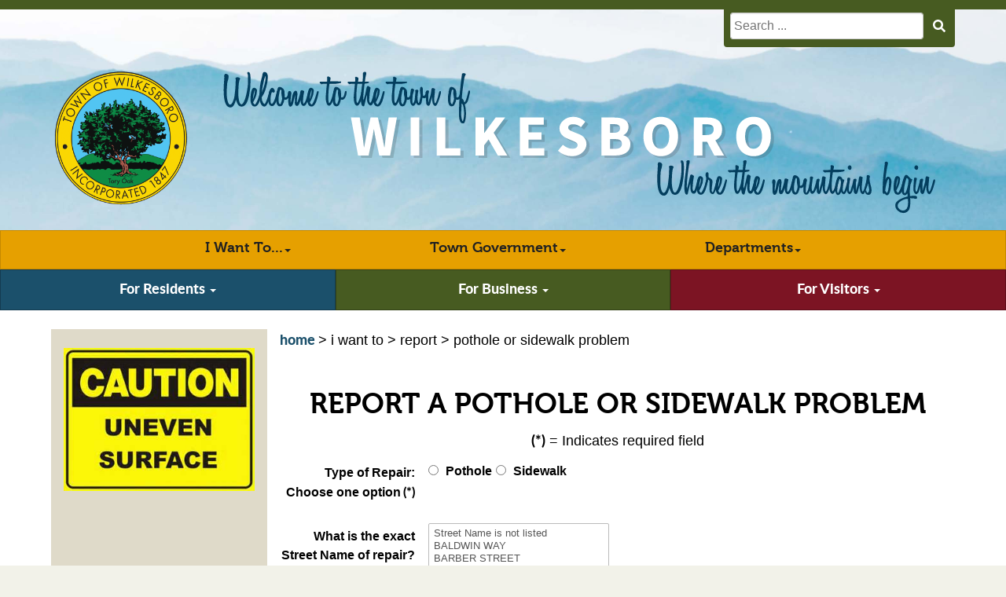

--- FILE ---
content_type: text/html; charset=utf-8
request_url: https://wilkesboronc.org/pothole-sidewalk-issue
body_size: 25028
content:
<!DOCTYPE html>
<html xml:lang="en-gb" lang="en-gb" >
<!--defines xml namespace for the page-->
<head>
		<meta charset="utf-8" />
	<base href="https://wilkesboronc.org/pothole-sidewalk-issue" />
	<meta name="keywords" content="report sidewalk pothole problem issue hole cracked uneven surface" />
	<meta name="robots" content="index,follow" />
	<meta name="description" content="Report sidewalk or pothole problem these issues can be report by online forms and are available 24/7." />
	<meta name="generator" content="Joomla! - Open Source Content Management" />
	<title>Report Pothole/Sidewalk Issue inside Wilkesboro, North Carolina</title>
	<link href="/favicon.ico" rel="shortcut icon" type="image/vnd.microsoft.icon" />
	<link href="https://cdnjs.cloudflare.com/ajax/libs/simple-line-icons/2.4.1/css/simple-line-icons.min.css" rel="stylesheet" />
	<link href="/components/com_k2/css/k2.css?v=2.20" rel="stylesheet" />
	<link href="/media/com_rsform/css/front.css" rel="stylesheet" />
	<link href="/media/com_rsform/css/frameworks/responsive/responsive.css" rel="stylesheet" />
	<link href="/media/plg_system_jcepro/site/css/content.min.css?86aa0286b6232c4a5b58f892ce080277" rel="stylesheet" />
	<link href="/media/plg_system_jcemediabox/css/jcemediabox.min.css?7d30aa8b30a57b85d658fcd54426884a" rel="stylesheet" />
	<link href="/media/jui/css/chosen.css" rel="stylesheet" />
	<style>
</style>
	<script type="application/json" class="joomla-script-options new">{"csrf.token":"f1a6fa8cc0576cea3b08fde043721554","system.paths":{"root":"","base":""},"system.keepalive":{"interval":3540000,"uri":"\/component\/ajax\/?format=json"}}</script>
	<script src="/media/jui/js/jquery.min.js"></script>
	<script src="/media/jui/js/jquery-noconflict.js"></script>
	<script src="/media/jui/js/jquery-migrate.min.js"></script>
	<script src="/media/k2/assets/js/k2.frontend.js?v=2.20&sitepath=/"></script>
	<script src="/media/com_rsform/js/script.js"></script>
	<script src="https://www.google.com/recaptcha/api.js?render=explicit"></script>
	<script src="/media/plg_system_rsfprecaptchav2/js/recaptchav2.js"></script>
	<script src="/media/system/js/core.js"></script>
	
	<script src="/media/system/js/keepalive.js"></script>
	<script src="/media/plg_system_jcemediabox/js/jcemediabox.min.js?7d30aa8b30a57b85d658fcd54426884a"></script>
	<script src="//cdnjs.cloudflare.com/ajax/libs/twitter-bootstrap/3.3.7/js/bootstrap.min.js" defer></script>
	<script src="/media/jui/js/chosen.jquery.min.js"></script>
	<script src="/media/jui/js/jquery.autocomplete.min.js"></script>
	<script>
RSFormProReCAPTCHAv2.loaders.push(function(){
	if (typeof RSFormProReCAPTCHAv2.forms[6] === 'undefined') {
		var id = grecaptcha.render('g-recaptcha-426', {"sitekey":"6LfTj1MUAAAAABao3ZeW-8sRSuLJr6RpMgY5S4iJ","theme":"light","type":"image","size":"normal"});
		RSFormProReCAPTCHAv2.forms[6] = id;
		
	}
});RSFormProUtils.addEvent(window, 'load', function(){
	RSFormPro.setHTML5Validation('6', false, {"parent":"","field":"rsform-error"}, 0);  
});function rsfp_runCondition1(){RSFormPro.Conditions.run({"form_id":"6","action":"show","block":"1","condition":"all","ordering":"0","ComponentNames":["Sidewalk Repair"],"details":[{"operator":"is","value":" Sidewalk ","ComponentName":"Problem"}]});}document.addEventListener('DOMContentLoaded', function() { RSFormPro.Conditions.add(6, "Problem", rsfp_runCondition1); });function rsfp_runCondition71(){RSFormPro.Conditions.run({"form_id":"6","action":"show","block":"1","condition":"any","ordering":"0","ComponentNames":["Street Not Listed"],"details":[{"operator":"is","value":"Street Name is not listed","ComponentName":"Street"}]});}document.addEventListener('DOMContentLoaded', function() { RSFormPro.Conditions.add(6, "Street", rsfp_runCondition71); });function rsfp_runCondition74(){RSFormPro.Conditions.run({"form_id":"6","action":"hide","block":"1","condition":"any","ordering":"0","ComponentNames":["Name"],"details":[{"operator":"is","value":"Street Name is not listed","ComponentName":"Street"}]});}document.addEventListener('DOMContentLoaded', function() { RSFormPro.Conditions.add(6, "Street", rsfp_runCondition74); });function rsfp_runCondition75(){RSFormPro.Conditions.run({"form_id":"6","action":"hide","block":"1","condition":"any","ordering":"0","ComponentNames":["Nearest Landmark"],"details":[{"operator":"is","value":"Street Name is not listed","ComponentName":"Street"}]});}document.addEventListener('DOMContentLoaded', function() { RSFormPro.Conditions.add(6, "Street", rsfp_runCondition75); });function rsfp_runCondition76(){RSFormPro.Conditions.run({"form_id":"6","action":"hide","block":"1","condition":"all","ordering":"0","ComponentNames":["Comments"],"details":[{"operator":"is","value":"Street Name is not listed","ComponentName":"Street"}]});}document.addEventListener('DOMContentLoaded', function() { RSFormPro.Conditions.add(6, "Street", rsfp_runCondition76); });function rsfp_runCondition78(){RSFormPro.Conditions.run({"form_id":"6","action":"hide","block":"1","condition":"any","ordering":"0","ComponentNames":["Method"],"details":[{"operator":"is","value":"Street Name is not listed","ComponentName":"Street"}]});}document.addEventListener('DOMContentLoaded', function() { RSFormPro.Conditions.add(6, "Street", rsfp_runCondition78); });function rsfp_runCondition79(){RSFormPro.Conditions.run({"form_id":"6","action":"hide","block":"1","condition":"any","ordering":"0","ComponentNames":["Daytime Telephone"],"details":[{"operator":"is","value":"Street Name is not listed","ComponentName":"Street"}]});}document.addEventListener('DOMContentLoaded', function() { RSFormPro.Conditions.add(6, "Street", rsfp_runCondition79); });function rsfp_runCondition81(){RSFormPro.Conditions.run({"form_id":"6","action":"hide","block":"1","condition":"any","ordering":"0","ComponentNames":["Email"],"details":[{"operator":"is","value":"Street Name is not listed","ComponentName":"Street"}]});}document.addEventListener('DOMContentLoaded', function() { RSFormPro.Conditions.add(6, "Street", rsfp_runCondition81); });function rsfp_runCondition83(){RSFormPro.Conditions.run({"form_id":"6","action":"hide","block":"1","condition":"any","ordering":"0","ComponentNames":["Submit"],"details":[{"operator":"is","value":"Street Name is not listed","ComponentName":"Street"}]});}document.addEventListener('DOMContentLoaded', function() { RSFormPro.Conditions.add(6, "Street", rsfp_runCondition83); });function rsfp_runCondition84(){RSFormPro.Conditions.run({"form_id":"6","action":"hide","block":"1","condition":"any","ordering":"0","ComponentNames":["House or business Street number"],"details":[{"operator":"is","value":"Street Name is not listed","ComponentName":"Street"}]});}document.addEventListener('DOMContentLoaded', function() { RSFormPro.Conditions.add(6, "Street", rsfp_runCondition84); });function rsfp_runAllConditions6(){rsfp_runCondition1();rsfp_runCondition71();rsfp_runCondition74();rsfp_runCondition75();rsfp_runCondition76();rsfp_runCondition78();rsfp_runCondition79();rsfp_runCondition81();rsfp_runCondition83();rsfp_runCondition84();};RSFormPro.Conditions.delayRun(6);document.addEventListener('DOMContentLoaded', function(){ RSFormPro.Conditions.addReset(6); });jQuery(document).ready(function(){WfMediabox.init({"base":"\/","theme":"standard","width":"","height":"","lightbox":0,"shadowbox":0,"icons":1,"overlay":1,"overlay_opacity":0.8,"overlay_color":"#000000","transition_speed":500,"close":2,"labels":{"close":"Close","next":"Next","previous":"Previous","cancel":"Cancel","numbers":"{{numbers}}","numbers_count":"{{current}} of {{total}}","download":"Download"},"swipe":true,"expand_on_click":true});});
		jQuery(document).ready(function(){
			jQuery('.dropdown-toggle').dropdown();
		});
	
	jQuery(function ($) {
		initChosen();
		$("body").on("subform-row-add", initChosen);

		function initChosen(event, container)
		{
			container = container || document;
			$(container).find(".advancedSelect").chosen({"disable_search_threshold":10,"search_contains":true,"allow_single_deselect":true,"placeholder_text_multiple":"Type or select some options","placeholder_text_single":"Select an option","no_results_text":"No results match"});
		}
	});
	jQuery(function($){ initTooltips(); $("body").on("subform-row-add", initTooltips); function initTooltips (event, container) { container = container || document;$(container).find(".hasTooltip").tooltip({"html": true,"container": "body"});} });
	jQuery(document).ready(function() {
		var value, searchword = jQuery('#mod-finder-searchword258');

			// Get the current value.
			value = searchword.val();

			// If the current value equals the default value, clear it.
			searchword.on('focus', function ()
			{
				var el = jQuery(this);

				if (el.val() === 'Search ...')
				{
					el.val('');
				}
			});

			// If the current value is empty, set the previous value.
			searchword.on('blur', function ()
			{
				var el = jQuery(this);

				if (!el.val())
				{
					el.val(value);
				}
			});

			jQuery('#mod-finder-searchform258').on('submit', function (e)
			{
				e.stopPropagation();
				var advanced = jQuery('#mod-finder-advanced258');

				// Disable select boxes with no value selected.
				if (advanced.length)
				{
					advanced.find('select').each(function (index, el)
					{
						var el = jQuery(el);

						if (!el.val())
						{
							el.attr('disabled', 'disabled');
						}
					});
				}
			});
		var suggest = jQuery('#mod-finder-searchword258').autocomplete({
			serviceUrl: '/component/finder/?task=suggestions.suggest&amp;format=json&amp;tmpl=component',
			paramName: 'q',
			minChars: 1,
			maxHeight: 400,
			width: 300,
			zIndex: 9999,
			deferRequestBy: 500
		});});
	</script>
	<link href="/I Want to... Report" rel="canonical">
	<!-- Load CDN Stylesheets -->
<link rel="stylesheet" href="https://cdnjs.cloudflare.com/ajax/libs/normalize/8.0.0/normalize.min.css" integrity="sha256-oSrCnRYXvHG31SBifqP2PM1uje7SJUyX0nTwO2RJV54=" crossorigin="anonymous" />

<!-- End Load CDN Stylesheets -->
<!-- Load Cube Creative Stylesheets -->
<link href="/templates/cubecreative/css/template.css" rel="stylesheet" type="text/css">
<!-- End Load Cube Creative Stylesheets -->
	<!-- Load CDN JS Scripts -->

<!-- End Load CDN JS Scripts -->
<!-- Load Cube Creative Scripts -->

<!-- End Load Cube Creative Scripts -->
	<script defer src="/templates/cubecreative/js/vendors/font-awesome/fontawesome.js"></script>
<!--load brands font-awseome styles --><script defer src="/templates/cubecreative/js/vendors/font-awesome/brands.js"></script>
<!--load brands font-awseome styles --><script defer src="/templates/cubecreative/js/vendors/font-awesome/solid.js"></script>
<!--load solid font-awseome styles -->
	<script type="application/ld+json">
{
    "@context": "https:\/\/schema.org",
    "@type": "BreadcrumbList",
    "itemListElement": [
        {
            "@type": "ListItem",
            "position": 1,
            "item": {
                "@id": "https:\/\/wilkesboronc.org\/home",
                "name": "Home"
            }
        },
        {
            "@type": "ListItem",
            "position": 2,
            "item": {
                "@id": "https:\/\/wilkesboronc.org\/pothole-sidewalk-issue\/report-pothole-sidewalk-issue",
                "name": "Report Pothole\/Sidewalk Issue"
            }
        }
    ]
}
</script>
<script type="application/ld+json">
{
    "@context": "https:\/\/schema.org",
    "@type": "GovernmentOffice",
    "@id": "https:\/\/wilkesboronc.org\/governmentoffice",
    "name": "Town of Wilkesboro",
    "url": "https:\/\/wilkesboronc.org",
    "image": "https:\/\/wilkesboronc.org\/images\/wilkesboro_images\/Final_Town_Logo_Redraw_Tory_Oak_4C_300.png",
    "telephone": "336-838-3951",
    "address": {
        "@type": "PostalAddress",
        "streetAddress": "203 West Main Street",
        "addressLocality": "Wilkesboro",
        "addressRegion": "North Carolina",
        "postalCode": "28697",
        "addressCountry": "US"
    },
    "openingHoursSpecification": [
        {
            "@type": "OpeningHoursSpecification",
            "dayOfWeek": [
                "Monday"
            ],
            "opens": "8:00",
            "closes": "5:00"
        },
        {
            "@type": "OpeningHoursSpecification",
            "dayOfWeek": [
                "Tuesday"
            ],
            "opens": "8:00",
            "closes": "5:00"
        },
        {
            "@type": "OpeningHoursSpecification",
            "dayOfWeek": [
                "Wednesday"
            ],
            "opens": "8:00",
            "closes": "5:00"
        },
        {
            "@type": "OpeningHoursSpecification",
            "dayOfWeek": [
                "Thursday"
            ],
            "opens": "8:00",
            "closes": "5:00"
        },
        {
            "@type": "OpeningHoursSpecification",
            "dayOfWeek": [
                "Friday"
            ],
            "opens": "8:00",
            "closes": "5:00"
        }
    ]
}
</script>

	<meta name="viewport" content="width=device-width, initial-scale=1.0">
	
<link rel="image_src" href="/Facebook.jpg?version=2" / >
<meta name="apple-mobile-web-app-capable" content="yes">
<meta name="apple-mobile-web-app-status-bar-style" content="black">
<meta name="apple-mobile-web-app-title" content="Town of Wilkesboro">
<link rel="apple-touch-startup-image" href="/ios_startup_2x.png" sizes="640x920">
<link rel="apple-touch-startup-image" href="/ios_startup-large_2x.png" sizes="640x1096">
<link rel="apple-touch-startup-image" href="/ios_startup-6_2x.png" sizes="750x1294">
<link rel="apple-touch-startup-image" href="/ios_startup-6-plus_3x.png" sizes="1242x2148">

<link rel="mask-icon" href="/safari-pinned-tab.svg" color="#1b506b">
<link rel="apple-touch-icon" type="image/png" sizes="180x180" href="/apple-touch-icon.png">

<meta name="mobile-web-app-capable" content="yes">
<link rel="manifest" href="/manifest.json">
<meta name="theme-color" content="#1b506b">

<link rel="icon" type="image/png" href="/favicon-32x32.png" sizes="32x32">
<link rel="icon" type="image/png" href="/favicon-16x16.png" sizes="16x16">
<link rel='shortcut icon' type='image/x-icon' href="/favicon.ico"/>
<link rel="icon" type="image/png" href="/android-chrome-192x192.png" sizes="192x192">
<link rel="icon" type="image/png" href="/android-chrome-256x256.png" sizes="256x256">

<meta name="msapplication-TileColor" content="#1b506b">
<meta name="msapplication-config" content="/browserconfig.xml">

 	<script>
		// Picture element HTML5 shiv
		// Uncomment out if using picture to control art direction
		// document.createElement( "picture" );
	</script>
	<style type="text/css">
	/*** Inline Styles ***/
	
	</style>


<!--[if lt IE 9]><script src="/media/system/js/polyfill.event.js"></script><![endif]-->
</head>


<body class="inside page-id-1938 article-id-12 " >



<a id="skip-to-content" href="#content">skip to main content</a>

<div class="wrapper">
	</div>

<div class="wrapper">
	<div class="search-bar-border jb"></div>
  	<div class="container">
        <div class="pull-right"> 		<div class="moduletable">

		
			<div class="search">	
	<form id="mod-finder-searchform258" action="/search" method="get" class="form-search">
		<div class="finder">
			<label for="mod-finder-searchword258" class="element-invisible sr-only finder">Search</label><input type="text" name="q" id="mod-finder-searchword258" class="search-query input-medium" size="25" value="" placeholder="Search ..."/><button class="btn btn-default" type="submit"><i class="fa fa-search"></i></button></div></div>
											</div>
	</form>

</div>
		</div>

	 </div>
    </div>
</div>


<header class="wrapper" role="banner">
	<div class="container">
		<div class="row">
			<div class="col-xs-12 col-md-2" style="align-content: center;">
				<a href="/" title="Town of Wilkesboro, North Carolina">
					<img src= "/templates/cubecreative/images/tow_seal_lg.png"  border="0" class="" style="margin:0 auto;"
						 width="245" height="245" alt="Town of Wilkesboro"   />
					<!-- 
						width="155" height="149"
						tow_seal_lg.png
						town_seal_5x.png
						town_seal_75x.png
					-->
				</a>
			</div>		
			<div class="col-xs-12 col-md-10">
									<a href="/" title="Town of Wilkesboro, North Carolina">
						<img src= "/templates/cubecreative/images/tow_slogan.svg" width="960" height="202" border="0" 
							 class="" style="margin:0 auto;"
							 alt= "Welcome to the town of Wilkesboro, where the mountains begin!"   />
					</a>
							</div>
		</div>
	</div>
</header>

<nav class="navbar navbar-brand-quantaray hidden-xs hidden-sm" role="navigation">
		<div class="navbar-header">
			<button type="button" class="navbar-toggle collapsed" data-toggle="collapse" data-target="#main-menu">
				<span class="sr-only">Toggle navigation</span>
				<span class="icon-bar"></span>
				<span class="icon-bar"></span>
				<span class="icon-bar"></span>
			</button>
		  </div>
		<div class="navbar-collapse collapse" id="main-menu">
					<div class="moduletable yamm">

		
			
<ul class="nav navbar-nav">
<li class="dropdown"><a href="#" class="dropdown-toggle" data-toggle="dropdown">I Want To...<span class="caret"></span></a>
<ul class="dropdown-menu">
<li>
<div class="yamm-content">
<div id="accordion-i-want-to" class="panel-group"><!-- START: Modules Anywhere --><div class=" panel panel-default"><div class=" panel-heading" role="tab" id="heading201"><a role="button" data-toggle="collapse" data-parent="#accordion201" href="#collapse201" aria-expanded="false" aria-controls="collapse201" ><div class="panel-title">Apply...<b class="caret"></b></div></a></div><div id="collapse201" class="panel-collapse collapse" role="tabpanel" aria-labelledby="heading201" ><ul class="nav navbar-nav  panel-dropdown">
<li  class="item-1648"><a href="/town-job" >Town Job</a></li><li  class="item-1649"><a href="/boards-committees" >Committees/Boards Application</a></li><li  class="item-1650"><a href="/special-permits" >Police Permits</a></li></ul>
</div></div><!-- END: Modules Anywhere --> <!-- START: Modules Anywhere --><div class=" panel panel-default"><div class=" panel-heading" role="tab" id="heading202"><a role="button" data-toggle="collapse" data-parent="#accordion202" href="#collapse202" aria-expanded="false" aria-controls="collapse202" ><div class="panel-title">Contact...<b class="caret"></b></div></a></div><div id="collapse202" class="panel-collapse collapse" role="tabpanel" aria-labelledby="heading202" ><ul class="nav navbar-nav  panel-dropdown">
<li  class="item-2015"><a href="/employee-or-dept" >Employee or Dept.</a></li><li  class="item-2016"><a href="https://wilkescounty.net/DocumentCenter/View/2216/Resource-Guide-9192024" target="_blank" rel="noopener noreferrer">Wilkes Resource Guide</a></li><li  class="item-4116"><a href="http://www.wilkesseniorresources.com/" target="_blank" rel="noopener noreferrer">Wilkes Senoir Resources</a></li><li  class="item-2248"><a href="/federal-or-state-government" >Federal or State Government</a></li></ul>
</div></div><!-- END: Modules Anywhere --> <!-- START: Modules Anywhere --><div class=" panel panel-default"><div class=" panel-heading" role="tab" id="heading203"><a role="button" data-toggle="collapse" data-parent="#accordion203" href="#collapse203" aria-expanded="false" aria-controls="collapse203" ><div class="panel-title">Get...<b class="caret"></b></div></a></div><div id="collapse203" class="panel-collapse collapse" role="tabpanel" aria-labelledby="heading203" ><ul class="nav navbar-nav  panel-dropdown">
<li  class="item-1667"><a href="https://wipp.edmundsassoc.com/WippWILK/" target="_blank" rel="noopener noreferrer">Account Balance</a></li><li  class="item-2131"><a href="/images/wilkesboro_images/utlitily%20billing/ACH_Authorization_Agreement.pdf" onclick="window.open(this.href, 'targetWindow', 'toolbar=no,location=no,status=no,menubar=no,scrollbars=yes,resizable=yes,'); return false;">ACH Authorization Form </a></li><li  class="item-2249"><a href="/attraction-map" >Attraction Maps</a></li><li  class="item-1670"><a href="https://wilkescounty.net/171/Building-Inspections" target="_blank" rel="noopener noreferrer">Building Inspection</a></li><li  class="item-1671"><a href="/directions-to-wilkesboro" >Directions to Wilkesboro</a></li><li  class="item-2934"><a href="/directions-to-police-department" >Directions to Police Department</a></li><li  class="item-1945"><a href="/request-fire-inspection" >Fire Inspection</a></li><li  class="item-1681"><a href="/town-schedule" >Holiday Schedule</a></li><li  class="item-1696"><a href="https://wilkesboro.ecrash.interplat.com/SearchReports.aspx" target="_blank" rel="noopener noreferrer">Police Report</a></li><li  class="item-1682"><a href="/recycling" >Recycling Information</a></li><li  class="item-1672"><a href="/2013-12-17-16-12-02" >Town Forms</a></li><li  class="item-1686"><a href="/utilities-turned-on" >Utilities Turned On</a></li><li  class="item-1687"><a href="/utilities-turned-off" >Utilities Turned Off</a></li><li  class="item-1666"><a href="/water-report" target="_blank">Water Quality Report - middle of page</a></li></ul>
</div></div><!-- END: Modules Anywhere --> <!-- START: Modules Anywhere --><div class=" panel panel-default"><div class=" panel-heading" role="tab" id="heading204"><a role="button" data-toggle="collapse" data-parent="#accordion204" href="#collapse204" aria-expanded="false" aria-controls="collapse204" ><div class="panel-title">Lookup...<b class="caret"></b></div></a></div><div id="collapse204" class="panel-collapse collapse" role="tabpanel" aria-labelledby="heading204" ><ul class="nav navbar-nav  panel-dropdown">
<li  class="item-2014"><a href="https://wipp.edmundsassoc.com/Wipp/?wippid=WILK" target="_blank" rel="noopener noreferrer">Account Balance</a></li><li  class="item-1757"><a href="/meeting-agendas-minutes" >Meeting Agendas &amp; Minutes</a></li><li  class="item-4128"><a href="/public-hearing" >Public Hearings</a></li><li  class="item-4262"><a href="/images/documents/TownGovt/Schedule-of-Fees-FY-25-26.pdf" target="_blank" rel="noopener noreferrer">Schedule of Fees - FY 25-26</a></li><li  class="item-2047"><a href="/transportation" >Transportation Options</a></li><li  class="item-1692"><a href="https://town-of-wilkesboro-gis-wilkesboro.hub.arcgis.com/" >Wilkesboro's Mapping / GIS</a></li><li  class="item-1691"><a href="/2013-11-27-20-18-29" >Wilkesboro's Ordinances</a></li></ul>
</div></div><!-- END: Modules Anywhere --> <!-- START: Modules Anywhere --><div class=" panel panel-default"><div class=" panel-heading" role="tab" id="heading205"><a role="button" data-toggle="collapse" data-parent="#accordion205" href="#collapse205" aria-expanded="false" aria-controls="collapse205" ><div class="panel-title">Pay...<b class="caret"></b></div></a></div><div id="collapse205" class="panel-collapse collapse" role="tabpanel" aria-labelledby="heading205" ><ul class="nav navbar-nav  panel-dropdown">
<li  class="item-1694"><a href="/civic-center-rental" >Civic Center Rental</a></li><li  class="item-2953"><a href="/invoice-pay" >Invoice</a></li><li  class="item-1695"><a href="/parking-ticket" >Parking Ticket</a></li><li  class="item-1697"><a href="/real-estate-taxes" >Town Taxes</a></li><li  class="item-1698"><a href="https://wilkesboronc.payacp.com/home" onclick="window.open(this.href, 'targetWindow', 'toolbar=no,location=no,status=no,menubar=no,scrollbars=yes,resizable=yes,'); return false;">Utility Bill</a></li></ul>
</div></div><!-- END: Modules Anywhere --> <!-- START: Modules Anywhere --><div class=" panel panel-default"><div class=" panel-heading" role="tab" id="heading206"><a role="button" data-toggle="collapse" data-parent="#accordion206" href="#collapse206" aria-expanded="false" aria-controls="collapse206" ><div class="panel-title">Pickup...<b class="caret"></b></div></a></div><div id="collapse206" class="panel-collapse collapse" role="tabpanel" aria-labelledby="heading206" ><ul class="nav navbar-nav  panel-dropdown">
<li  class="item-1699"><a href="/civic-center-key" >Civic Center Key</a></li></ul>
</div></div><!-- END: Modules Anywhere --> <!-- START: Modules Anywhere --><div class=" panel panel-default"><div class=" panel-heading" role="tab" id="heading207"><a role="button" data-toggle="collapse" data-parent="#accordion207" href="#collapse207" aria-expanded="false" aria-controls="collapse207" ><div class="panel-title">Report...<b class="caret"></b></div></a></div><div id="collapse207" class="panel-collapse collapse" role="tabpanel" aria-labelledby="heading207" ><ul class="nav navbar-nav  panel-dropdown">
<li  class="item-1937"><a href="/report-missing-street-sign" >Report Missing Street Sign</a></li><li  class="item-1941"><a href="/report-nuisance-animal" >Report Nuisance Animal</a></li><li  class="item-1938 current active"><a href="/pothole-sidewalk-issue" >Report Pothole/Sidewalk Issue</a></li><li  class="item-1834"><a href="/report-rollout-cart-problem" >Report Rollout Cart Problem</a></li><li  class="item-1939"><a href="/report-street-traffic-light-outage" >Report Street/Traffic Light Outage</a></li><li  class="item-299"><a href="/water-or-sewer-problems" >Report Water/Sewer Problem</a></li><li  class="item-1940"><a href="/report-other-issues-problems" >Report Other Issues/Problems</a></li></ul>
</div></div><!-- END: Modules Anywhere --> <!-- START: Modules Anywhere --><div class=" panel panel-default"><div class=" panel-heading" role="tab" id="heading208"><a role="button" data-toggle="collapse" data-parent="#accordion208" href="#collapse208" aria-expanded="false" aria-controls="collapse208" ><div class="panel-title">Request...<b class="caret"></b></div></a></div><div id="collapse208" class="panel-collapse collapse" role="tabpanel" aria-labelledby="heading208" ><ul class="nav navbar-nav  panel-dropdown">
<li  class="item-1942"><a href="/request-appointment" >Request Appointment</a></li><li  class="item-1943"><a href="/request-civic-center-reservation" >Request Civic Center Reservation</a></li><li  class="item-1944"><a href="/request-fire-education-event" >Request Fire Education Event</a></li><li  class="item-1946"><a href="/request-utility-bill-thru-email" >Request Utility Bill thru Email</a></li></ul>
</div></div><!-- END: Modules Anywhere --> <!-- START: Modules Anywhere --><div class=" panel panel-default"><div class=" panel-heading" role="tab" id="heading209"><a role="button" data-toggle="collapse" data-parent="#accordion209" href="#collapse209" aria-expanded="false" aria-controls="collapse209" ><div class="panel-title">Schedule...<b class="caret"></b></div></a></div><div id="collapse209" class="panel-collapse collapse" role="tabpanel" aria-labelledby="heading209" ><ul class="nav navbar-nav  panel-dropdown">
<li  class="item-53"><a href="/bulky-item" >Bulky Item Collection</a></li><li  class="item-290"><a href="/electronics-recycling" >Electronics Recycling</a></li><li  class="item-56"><a href="/recycling-pickup" >Recycling Collection</a></li><li  class="item-55"><a href="/trash-pickup" >Trash Collection</a></li><li  class="item-57"><a href="/yard-waste-a-leaves" >Yard Waste Collection</a></li><li  class="item-2051"><a href="/schedule-service-online" >Schedule-Service Online</a></li></ul>
</div></div><!-- END: Modules Anywhere --></div>
</div>
</li>
</ul>
</li>
<li class="dropdown"><a href="#" class="dropdown-toggle" data-toggle="dropdown">Town Government<span class="caret"></span></a>
<ul class="dropdown-menu">
<li>
<div class="yamm-content">
<div id="accordion-town-government" class="panel-group"><!-- START: Modules Anywhere --><div class=" panel panel-default"><div class=" panel-heading" role="tab" id="heading210"><a role="button" data-toggle="collapse" data-parent="#accordion210" href="#collapse210" aria-expanded="false" aria-controls="collapse210" ><div class="panel-title">Government<b class="caret"></b></div></a></div><div id="collapse210" class="panel-collapse collapse" role="tabpanel" aria-labelledby="heading210" ><ul class="nav navbar-nav  panel-dropdown">
<li  class="item-2765"><a href="https://www.sog.unc.edu/sites/www.sog.unc.edu/files/Local-Government-in-North-Carolina-1612811451.pdf" target="_blank" rel="noopener noreferrer">Local Government in NC</a></li><li  class="item-1703"><a href="https://wilkesboronc.org/images/documents/TownGovt/Council-Manager-Form-of-Gov-Brochure.pdf" target="_blank" rel="noopener noreferrer">Town's Form of Government</a></li><li  class="item-1708"><a href="https://connect.ncdot.gov/municipalities/State-Street-Aid/Pages/default.aspx" target="_blank" rel="noopener noreferrer">What is Powell Bill?</a></li><li  class="item-4261"><a href="/images/documents/TownGovt/Schedule-of-Fees-FY-25-26.pdf" target="_blank" rel="noopener noreferrer">Town's Schedule of Fees 25-26</a></li><li  class="item-1701"><a href="/budgets-audits" >Town's Budgets &amp; Audits</a></li><li  class="item-1700"><a href="/holiday-schedule" >Town's Holiday Schedule</a></li><li  class="item-1707"><a href="/wilkesboro-ordinances" title="town ordinances, laws, statutes,">Town's Ordinances</a></li><li  class="item-1705"><a href="/organizational-chart" >Town's Organizational Chart</a></li><li  class="item-2717"><a href="https://wilkesboronc.org/images/documents/TownGovt/Title-VI-Civil-Rights-Act.pdf" title="Title-VI-Civil-Rights-Act" onclick="window.open(this.href, 'targetWindow', 'toolbar=no,location=no,status=no,menubar=no,scrollbars=yes,resizable=yes,'); return false;">Title VI Civic Rights Act</a></li><li  class="item-2049"><a href="/images/documents/TownGovt/2019-Wilkesboro-ADA-plan.pdf" target="_blank" rel="noopener noreferrer">2019 ADA Transition Plan</a></li><li  class="item-2830"><a href="/images/documents/TownGovt/2021-Wilkesboro-ADA-plan.pdf" target="_blank" rel="noopener noreferrer">2021 ADA Transition Plan</a></li><li  class="item-2557"><a href="/images/documents/TownGovt/2025-03%20_Resolution_and_ADA_Transition_Plan_2025.pdf" target="_blank" rel="noopener noreferrer">2025 ADA Transition Plan</a></li></ul>
</div></div><!-- END: Modules Anywhere --> <!-- START: Modules Anywhere --><div class=" panel panel-default"><div class=" panel-heading" role="tab" id="heading211"><a role="button" data-toggle="collapse" data-parent="#accordion211" href="#collapse211" aria-expanded="false" aria-controls="collapse211" ><div class="panel-title">Wilkesboro's History<b class="caret"></b></div></a></div><div id="collapse211" class="panel-collapse collapse" role="tabpanel" aria-labelledby="heading211" ><ul class="nav navbar-nav  panel-dropdown">
<li  class="item-2926"><a href="https://censusreporter.org/profiles/16000US3774020-wilkesboro-nc/" target="_blank" rel="noopener noreferrer">Population</a></li><li  class="item-1709"><a href="/wilkesboro-s-history" >Wilkesboro's History Overview</a></li><li  class="item-1710"><a href="/tory-oak-history" >Tory Oak History</a></li><li  class="item-2073"><a href="/cemetery-records" >Wilkesboro's Cemetery Records</a></li><li  class="item-2081"><a href="https://wilkesgenealogy.org/" target="_blank" rel="noopener noreferrer">Wilkes Genealogical Society, Inc.</a></li><li  class="item-1713"><a href="https://wilkesheritagemuseum.com/special-collections" target="_blank" rel="noopener noreferrer">Wilkes Heritage Museum</a></li><li  class="item-2080"><a href="/history-links" >History Links</a></li><li  class="item-303"><a href="/fire-chiefs" >Fire Chief History</a></li><li  class="item-302"><a href="/retired-firemen-history" >Retired Firemen History</a></li><li  class="item-301"><a href="/police-chief-history" >Police Chief History</a></li><li  class="item-2806"><a href="/town-council-clerk-history" >Town Council &amp; Clerk History</a></li></ul>
</div></div><!-- END: Modules Anywhere --> <!-- START: Modules Anywhere --><div class=" panel panel-default"><div class=" panel-heading" role="tab" id="heading212"><a role="button" data-toggle="collapse" data-parent="#accordion212" href="#collapse212" aria-expanded="false" aria-controls="collapse212" ><div class="panel-title">Town Council<b class="caret"></b></div></a></div><div id="collapse212" class="panel-collapse collapse" role="tabpanel" aria-labelledby="heading212" ><ul class="nav navbar-nav  panel-dropdown">
<li  class="item-1714"><a href="/meet-your-council" >Meet Your Governing Board</a></li><li  class="item-1715"><a href="/responsibilities" >Responsibilities</a></li><li  class="item-4429"><a href="/mayor-commission-appointments" >Mayor's Commission Appts.</a></li><li  class="item-1716"><a href="/code-of-ethics" >Code of Ethics</a></li><li  class="item-1717"><a href="/faq" >FAQ</a></li><li  class="item-1718"><a href="/meeting-schedule" >Meeting Schedule</a></li><li  class="item-1719"><a href="/agenda-minutes" >Agenda &amp; Minutes</a></li></ul>
</div></div><!-- END: Modules Anywhere --> <!-- START: Modules Anywhere --><div class=" panel panel-default"><div class=" panel-heading" role="tab" id="heading213"><a role="button" data-toggle="collapse" data-parent="#accordion213" href="#collapse213" aria-expanded="false" aria-controls="collapse213" ><div class="panel-title">ABC Board<b class="caret"></b></div></a></div><div id="collapse213" class="panel-collapse collapse" role="tabpanel" aria-labelledby="heading213" ><ul class="nav navbar-nav  panel-dropdown">
<li  class="item-1722"><a href="/board-responsibilities" >Board Responsibilities</a></li><li  class="item-1723"><a href="/board-members" >Board Members</a></li><li  class="item-1724"><a href="/meetings-schedule" >Meeting Schedule</a></li><li  class="item-1725"><a href="https://abc2.nc.gov/Districts/Board/189" target="_blank" rel="noopener noreferrer">ABC Webpage</a></li></ul>
</div></div><!-- END: Modules Anywhere --> <!-- START: Modules Anywhere --><div class=" panel panel-default"><div class=" panel-heading" role="tab" id="heading214"><a role="button" data-toggle="collapse" data-parent="#accordion214" href="#collapse214" aria-expanded="false" aria-controls="collapse214" ><div class="panel-title">Cemetery Board<b class="caret"></b></div></a></div><div id="collapse214" class="panel-collapse collapse" role="tabpanel" aria-labelledby="heading214" ><ul class="nav navbar-nav  panel-dropdown">
<li  class="item-1726"><a href="/cemetery-board-responsibilities" >Board Responsibilities</a></li><li  class="item-1727"><a href="/cemetery-board-members" >Board Members</a></li></ul>
</div></div><!-- END: Modules Anywhere --> <!-- START: Modules Anywhere --><!--  Modules Anywhere Message: The module cannot be placed because it is not published or assigned to this page. --><!-- END: Modules Anywhere --> <!-- START: Modules Anywhere --><div class=" panel panel-default"><div class=" panel-heading" role="tab" id="heading216"><a role="button" data-toggle="collapse" data-parent="#accordion216" href="#collapse216" aria-expanded="false" aria-controls="collapse216" ><div class="panel-title">Historic Pres. Commission<b class="caret"></b></div></a></div><div id="collapse216" class="panel-collapse collapse" role="tabpanel" aria-labelledby="heading216" ><ul class="nav navbar-nav  panel-dropdown">
<li  class="item-1731"><a href="/historic-preservation-responsibilities" >Board Responsibilities</a></li><li  class="item-1732"><a href="/historic-board-members" >Board Members</a></li><li  class="item-1733"><a href="/historic-meetings" >Meeting Schedule</a></li><li  class="item-1734"><a href="/historic-agenda" >Agenda &amp; Minutes</a></li></ul>
</div></div><!-- END: Modules Anywhere --> <!-- START: Modules Anywhere --><div class=" panel panel-default"><div class=" panel-heading" role="tab" id="heading217"><a role="button" data-toggle="collapse" data-parent="#accordion217" href="#collapse217" aria-expanded="false" aria-controls="collapse217" ><div class="panel-title">Landscape Planning & Review Board<b class="caret"></b></div></a></div><div id="collapse217" class="panel-collapse collapse" role="tabpanel" aria-labelledby="heading217" ><ul class="nav navbar-nav  panel-dropdown">
<li  class="item-1735"><a href="/landscape-responsibilities" >Board Responsibilities</a></li><li  class="item-1736"><a href="/landscape-board-members" >Board Members</a></li><li  class="item-1737"><a href="/landscape-meetings" >Meeting Schedule</a></li><li  class="item-1738"><a href="/landscape-agenda" >Agenda &amp; Minutes</a></li></ul>
</div></div><!-- END: Modules Anywhere --> <!-- START: Modules Anywhere --><div class=" panel panel-default"><div class=" panel-heading" role="tab" id="heading218"><a role="button" data-toggle="collapse" data-parent="#accordion218" href="#collapse218" aria-expanded="false" aria-controls="collapse218" ><div class="panel-title">Parks & Recreation Board<b class="caret"></b></div></a></div><div id="collapse218" class="panel-collapse collapse" role="tabpanel" aria-labelledby="heading218" ><ul class="nav navbar-nav  panel-dropdown">
<li  class="item-1739"><a href="/parks-board-responsibilities" >Board Responsibilities</a></li><li  class="item-1740"><a href="/parks-board-members" >Board Members</a></li></ul>
</div></div><!-- END: Modules Anywhere --> <!-- START: Modules Anywhere --><div class=" panel panel-default"><div class=" panel-heading" role="tab" id="heading219"><a role="button" data-toggle="collapse" data-parent="#accordion219" href="#collapse219" aria-expanded="false" aria-controls="collapse219" ><div class="panel-title">Planning Board<b class="caret"></b></div></a></div><div id="collapse219" class="panel-collapse collapse" role="tabpanel" aria-labelledby="heading219" ><ul class="nav navbar-nav  panel-dropdown">
<li  class="item-1741"><a href="/planning-board-responsibilities" >Board Responsibilities</a></li><li  class="item-1742"><a href="/planning-board" >Board Members</a></li><li  class="item-1743"><a href="/planning-meetings" >Meeting Schedule</a></li><li  class="item-1744"><a href="/planning-agenda" >Agenda &amp; Minutes</a></li></ul>
</div></div><!-- END: Modules Anywhere --> <!-- START: Modules Anywhere --><!-- END: Modules Anywhere --> <!-- START: Modules Anywhere --><!-- END: Modules Anywhere --> <!-- START: Modules Anywhere --><div class=" panel panel-default"><div class=" panel-heading" role="tab" id="heading222"><a role="button" data-toggle="collapse" data-parent="#accordion222" href="#collapse222" aria-expanded="false" aria-controls="collapse222" ><div class="panel-title">Zoning Board of Adjustments<b class="caret"></b></div></a></div><div id="collapse222" class="panel-collapse collapse" role="tabpanel" aria-labelledby="heading222" ><ul class="nav navbar-nav  panel-dropdown">
<li  class="item-1750"><a href="/zoning-responsibilities" >Board Responsibilities</a></li><li  class="item-1751"><a href="/zoning-board-members" >Board Members</a></li><li  class="item-1752"><a href="/zoning-meetings" >Meeting Schedule</a></li><li  class="item-1753"><a href="/zoning-minutes" >Agenda &amp; Minutes</a></li></ul>
</div></div><!-- END: Modules Anywhere --><!-- START: Modules Anywhere --><div class=" panel panel-default"><div class=" panel-heading" role="tab" id="heading350"><a role="button" data-toggle="collapse" data-parent="#accordion350" href="#collapse350" aria-expanded="false" aria-controls="collapse350" ><div class="panel-title">Friends of Wilkesboro Board<b class="caret"></b></div></a></div><div id="collapse350" class="panel-collapse collapse" role="tabpanel" aria-labelledby="heading350" ><ul class="nav navbar-nav  panel-dropdown">
<li  class="item-3598"><a href="/friends-board-members" >Board Members</a></li><li  class="item-4024"><a href="/friends-of-wilkesboro-meeting-schedule" >Meeting Schedule</a></li></ul>
</div></div><!-- END: Modules Anywhere --><!-- START: Modules Anywhere --><div class=" panel panel-default"><div class=" panel-heading" role="tab" id="heading357"><a role="button" data-toggle="collapse" data-parent="#accordion357" href="#collapse357" aria-expanded="false" aria-controls="collapse357" ><div class="panel-title">Retired Firemen Board<b class="caret"></b></div></a></div><div id="collapse357" class="panel-collapse collapse" role="tabpanel" aria-labelledby="heading357" ><ul class="nav navbar-nav  panel-dropdown">
<li  class="item-4028"><a href="/retired-firemen-board-members" >Board Members</a></li></ul>
</div></div><!-- END: Modules Anywhere --></div>
</div>
</li>
</ul>
</li>
<li class="dropdown"><a href="#" class="dropdown-toggle" data-toggle="dropdown">Departments<span class="caret"></span></a>
<ul class="dropdown-menu">
<li>
<div class="yamm-content">
<div id="accordion-departments" class="panel-group"><!-- START: Modules Anywhere --><div class=" panel panel-default"><div class=" panel-heading" role="tab" id="heading223"><a role="button" data-toggle="collapse" data-parent="#accordion223" href="#collapse223" aria-expanded="false" aria-controls="collapse223" ><div class="panel-title">Administration<b class="caret"></b></div></a></div><div id="collapse223" class="panel-collapse collapse" role="tabpanel" aria-labelledby="heading223" ><ul class="nav navbar-nav  panel-dropdown">
<li  class="item-183"><a href="/administration" >Dept. Overview</a></li></ul>
</div></div><!-- END: Modules Anywhere --> <!-- START: Modules Anywhere --><div class=" panel panel-default"><div class=" panel-heading" role="tab" id="heading224"><a role="button" data-toggle="collapse" data-parent="#accordion224" href="#collapse224" aria-expanded="false" aria-controls="collapse224" ><div class="panel-title">Finance<b class="caret"></b></div></a></div><div id="collapse224" class="panel-collapse collapse" role="tabpanel" aria-labelledby="heading224" ><ul class="nav navbar-nav  panel-dropdown">
<li  class="item-1583"><a href="/dept-overview" >Dept. Overview</a></li><li  class="item-2835"><a href="https://broker.edmundsassoc.com/Dashboard/?municipalId=WILKNC" target="_blank" rel="noopener noreferrer">Financial Dashboard</a></li><li  class="item-185"><a href="/accounts-payable" >Accounts Payable</a></li><li  class="item-193"><a href="/cemetery-collections" >Cemetery Collections</a></li><li  class="item-1523"><a href="/finance-civic-center-rental" >Civic Center Rental</a></li><li  class="item-188"><a href="/finance-privilege-license" >Beer/Wine License</a></li><li  class="item-189"><a href="/purchasing-a-contracts" >Purchasing &amp; Contracts</a></li><li  class="item-190"><a href="/real-estate-tax" >Taxes</a></li><li  class="item-192"><a href="/utility-billing" >Utility Billing</a></li></ul>
</div></div><!-- END: Modules Anywhere --> <!-- START: Modules Anywhere --><div class=" panel panel-default"><div class=" panel-heading" role="tab" id="heading225"><a role="button" data-toggle="collapse" data-parent="#accordion225" href="#collapse225" aria-expanded="false" aria-controls="collapse225" ><div class="panel-title">Fire<b class="caret"></b></div></a></div><div id="collapse225" class="panel-collapse collapse" role="tabpanel" aria-labelledby="heading225" ><ul class="nav navbar-nav  panel-dropdown">
<li  class="item-1584"><a href="/fire-overview" >Dept. Overview</a></li><li  class="item-247"><a href="/burning-permit" >Burning Permit</a></li><li  class="item-295"><a href="/fire-faq" >F.A.Q.</a></li><li  class="item-296"><a href="/fire-education" >Fire Education Event</a></li><li  class="item-293"><a href="/fire-hydrant-testing" >Fire Hydrant Testing</a></li><li  class="item-220"><a href="https://wilkesboronc.org/fire-inspections" title="Fire Inspections and forms">Fire Inspections</a></li><li  class="item-219"><a href="/fire-roster" >Fire Roster</a></li><li  class="item-294"><a href="/how-to-apply-to-fd" >How to Apply to FD</a></li><li  class="item-292"><a href="/fire-meetings" >Meeting Schedule</a></li></ul>
</div></div><!-- END: Modules Anywhere --> <!-- START: Modules Anywhere --><div class=" panel panel-default"><div class=" panel-heading" role="tab" id="heading226"><a role="button" data-toggle="collapse" data-parent="#accordion226" href="#collapse226" aria-expanded="false" aria-controls="collapse226" ><div class="panel-title">Parks & Recreation<b class="caret"></b></div></a></div><div id="collapse226" class="panel-collapse collapse" role="tabpanel" aria-labelledby="heading226" ><ul class="nav navbar-nav  panel-dropdown">
<li  class="item-1585"><a href="/parks-overview" >Dept. Overview</a></li><li  class="item-2336"><a href="/community-commons-pavilion-stage" >Community Commons &amp; Pavilion Stage</a></li><li  class="item-2335"><a href="/heritage-square-splash-pad" >- - Heritage Square Splash Pad</a></li><li  class="item-223"><a href="/cub-creek-park" >Cub Creek Park</a></li><li  class="item-224"><a href="/community-garden" >- - Community Garden</a></li><li  class="item-225"><a href="/hidden-oaks-dog-park" >- - Hidden Oaks Dog Park</a></li><li  class="item-2050"><a href="/mtn-bike-trails" >- - Mountain Bike Trails</a></li><li  class="item-1456"><a href="/cub-creek-restoration" >- - Creek Restoration</a></li><li  class="item-1614"><a href="/rolling-pines-disc-golf-course" >Rolling Pines Disc Golf Course</a></li><li  class="item-228"><a href="/school-street-park" >School Street Park</a></li><li  class="item-227"><a href="/westwood-park" >Westwood Park</a></li><li  class="item-2303"><a href="/wilkesboro-campground" >Wilkesboro Campground</a></li></ul>
</div></div><!-- END: Modules Anywhere --> <!-- START: Modules Anywhere --><div class=" panel panel-default"><div class=" panel-heading" role="tab" id="heading227"><a role="button" data-toggle="collapse" data-parent="#accordion227" href="#collapse227" aria-expanded="false" aria-controls="collapse227" ><div class="panel-title">Personnel & Payroll<b class="caret"></b></div></a></div><div id="collapse227" class="panel-collapse collapse" role="tabpanel" aria-labelledby="heading227" ><ul class="nav navbar-nav  panel-dropdown">
<li  class="item-187"><a href="/personnel-a-payroll" >Dept. Overview</a></li></ul>
</div></div><!-- END: Modules Anywhere --> <!-- START: Modules Anywhere --><div class=" panel panel-default"><div class=" panel-heading" role="tab" id="heading228"><a role="button" data-toggle="collapse" data-parent="#accordion228" href="#collapse228" aria-expanded="false" aria-controls="collapse228" ><div class="panel-title">Planning & Community Development<b class="caret"></b></div></a></div><div id="collapse228" class="panel-collapse collapse" role="tabpanel" aria-labelledby="heading228" ><ul class="nav navbar-nav  panel-dropdown">
<li  class="item-1586"><a href="/planning-overview" >Dept. Overview</a></li><li  class="item-195"><a href="/adopted-plans" >Adopted Plans</a></li><li  class="item-203"><a href="/forms" >Forms </a></li><li  class="item-207"><a href="/maps" >Maps</a></li><li  class="item-1632"><a href="https://town-of-wilkesboro-gis-wilkesboro.hub.arcgis.com/" >Wilkesboro GIS</a></li><li  class="item-1504"><a href="/2013-11-27-20-41-40" >Wilkesboro's Ordinances</a></li><li  class="item-4127"><a href="/public-hearings" >Public Hearings</a></li></ul>
</div></div><!-- END: Modules Anywhere --> <!-- START: Modules Anywhere --><div class=" panel panel-default"><div class=" panel-heading" role="tab" id="heading229"><a role="button" data-toggle="collapse" data-parent="#accordion229" href="#collapse229" aria-expanded="false" aria-controls="collapse229" ><div class="panel-title">Police<b class="caret"></b></div></a></div><div id="collapse229" class="panel-collapse collapse" role="tabpanel" aria-labelledby="heading229" ><ul class="nav navbar-nav  panel-dropdown">
<li  class="item-1587"><a href="/police-overview" >Dept. Overview</a></li><li  class="item-217"><a href="/annual-report" >Annual Reports</a></li><li  class="item-2955"><a href="/citizen-police-academy" >Citizen Police Academy</a></li><li  class="item-216"><a href="/comment-section" >Comment/Complaint Section</a></li><li  class="item-214"><a href="/crime-data-a-statistics" >Crime Data &amp; Statistics</a></li><li  class="item-215"><a href="https://wilkesboro.ecrash.interplat.com/SearchReports.aspx" target="_blank" rel="noopener noreferrer">Get a Police Report</a></li><li  class="item-2268"><a href="/directions-to-police-dept" >Directions to Police Station</a></li><li  class="item-1754"><a href="/park-ticket-pd" >Parking Tickets</a></li><li  class="item-1462"><a href="/police-permits" >Police Permits</a></li><li  class="item-2954"><a href="/police-recruitment" >Police Recruitment</a></li><li  class="item-213"><a href="/police-roster" >Police Roster</a></li></ul>
</div></div><!-- END: Modules Anywhere --> <!-- START: Modules Anywhere --><div class=" panel panel-default"><div class=" panel-heading" role="tab" id="heading230"><a role="button" data-toggle="collapse" data-parent="#accordion230" href="#collapse230" aria-expanded="false" aria-controls="collapse230" ><div class="panel-title">Public Works<b class="caret"></b></div></a></div><div id="collapse230" class="panel-collapse collapse" role="tabpanel" aria-labelledby="heading230" ><ul class="nav navbar-nav  panel-dropdown">
<li  class="item-1588"><a href="/works-overview" >Dept. Overview</a></li><li  class="item-1621"><a href="https://connect.ncdot.gov/municipalities/State-Street-Aid/Pages/default.aspx" target="_blank" rel="noopener noreferrer">Powell Bill</a></li><li  class="item-244"><a href="/public-buildings-grounds-streets" >Public Buildings, Grounds &amp; Streets</a></li><li  class="item-242"><a href="/water-a-sewer-construction" >Water &amp; Sewer Construction</a></li></ul>
</div></div><!-- END: Modules Anywhere --> <!-- START: Modules Anywhere --><div class=" panel panel-default"><div class=" panel-heading" role="tab" id="heading231"><a role="button" data-toggle="collapse" data-parent="#accordion231" href="#collapse231" aria-expanded="false" aria-controls="collapse231" ><div class="panel-title">Sanitation<b class="caret"></b></div></a></div><div id="collapse231" class="panel-collapse collapse" role="tabpanel" aria-labelledby="heading231" ><ul class="nav navbar-nav  panel-dropdown">
<li  class="item-1589"><a href="/sanitation-overview" >Dept. Overview</a></li><li  class="item-241"><a href="/bulky-item-pickup" >Bulky Item Collection</a></li><li  class="item-236 dropdown"><a href="/trash" >Curbside Trash</a><ul class="dropdown-menu" role="menu" aria-labelledby="item-236"><li  class="item-1487"><a href="/trash/curbside-service-street-listing" >Trash/Recycle Listing by Streets</a></li></ul></li><li  class="item-1489"><a href="/curbside-street-listing" >Trash/Recycle Listing by Streets</a></li><li  class="item-237 dropdown"><a href="/curbside-recycling" >Curbside Recycling</a><ul class="dropdown-menu" role="menu" aria-labelledby="item-237"><li  class="item-1488"><a href="/curbside-recycling/curbside-recycling-schedule" >Curbside Recycling Schedule</a></li></ul></li><li  class="item-307"><a href="/electronic-recycling" >Electronics Recycling-By Appt Only</a></li><li  class="item-2220"><a href="/non-curbside-recyclable-items" >Non-curbside Recyclable Items</a></li><li  class="item-238"><a href="https://wilkescounty.net/DocumentCenter/View/890/Landfill-Brochure-PDF?bidId=" target="_blank" rel="noopener noreferrer">Recycling Centers</a></li><li  class="item-239"><a href="/yard-waste-removal" >Curbside Yard Waste Collection</a></li><li  class="item-240"><a href="/leaf-pickup" >Seasonal Curbside Leaf Collection</a></li></ul>
</div></div><!-- END: Modules Anywhere --> <!-- START: Modules Anywhere --><div class=" panel panel-default"><div class=" panel-heading" role="tab" id="heading232"><a role="button" data-toggle="collapse" data-parent="#accordion232" href="#collapse232" aria-expanded="false" aria-controls="collapse232" ><div class="panel-title">Utilities<b class="caret"></b></div></a></div><div id="collapse232" class="panel-collapse collapse" role="tabpanel" aria-labelledby="heading232" ><ul class="nav navbar-nav  panel-dropdown">
<li  class="item-1607"><a href="/cross-connection-control" >Cross Connection Control / Backflow</a></li><li  class="item-1611"><a href="https://efc.sog.unc.edu/resource/north-carolina-water-and-wastewater-rates-dashboard/" target="_blank" rel="noopener noreferrer">NC Water &amp; Wastewater Rates Dashboard</a></li><li  class="item-233"><a href="/wastewater-plant" >Wastewater / Sewer Plant</a></li><li  class="item-231"><a href="/water-filtration-plant" >Water Filtration Plant</a></li></ul>
</div></div><!-- END: Modules Anywhere --></div>
</div>
</li>
</ul>
</li>
</ul>
		</div>

	
		</div>
</nav>
<ul class="secondary-navagation hidden-xs hidden-sm">
	<li>
		<nav class="navbar navbar-brand-primary" role="navigation">
				<div class="navbar-header">
					<button type="button" class="navbar-toggle collapsed" data-toggle="collapse" data-target="#residents">
						<span class="sr-only">Toggle navigation</span>
						<span class="icon-bar"></span>
						<span class="icon-bar"></span>
						<span class="icon-bar"></span>
					</button>
				  </div>
				<div class="navbar-collapse collapse" id="residents">
							<div class="moduletable navbar navbar-resident">

		
			<ul class="nav navbar-nav  navbar-nav">
<li  class="item-1098 dropdown">
<a href="#" class="dropdown-toggle" id="item-1098" data-toggle="dropdown" role="button" aria-haspopup="true" aria-expanded="false">
	For Residents <span class="caret"></span>
</a><ul class="dropdown-menu" role="menu" aria-labelledby="item-1098"><li  class="item-1424"><a href="/residents/civic-center-reservations-info" >Civic Center Rental Information</a></li><li  class="item-1929"><a href="/residents/civic-center-online-rental-form" > - - Online Reservation Form</a></li><li  class="item-1423"><a href="/residents/purchase-cemetery-plots" >Cemetery Plots &amp; Information</a></li><li  class="item-1100"><a href="/residents/wilkesboro-utilities" >Wilkesboro Utilities</a></li><li  class="item-1928"><a href="/residents/report-water-sewer-problem" > - - Report Water/Sewer Problem</a></li><li  class="item-1101"><a href="/residents/other-providers" > Other Utility Providers</a></li><li  class="item-4260"><a href="/images/documents/TownGovt/Schedule-of-Fees-FY-25-26.pdf" target="_blank" rel="noopener noreferrer">Schedule of Fees - FY 25-26</a></li><li  class="item-1102"><a href="/residents/wilkesboro-sanitation" >Wilkesboro Sanitation</a></li><li  class="item-1926"><a href="/residents/trash-recycle-by-street" > - - Recycle/Trash Days by Street</a></li><li  class="item-1927"><a href="/residents/recycle-schedule" > - - Recycle Schedule</a></li><li  class="item-1935"><a href="/residents/report-rollout-cart-problem" > - - Request Rollout Cart Repair</a></li><li  class="item-1923"><a href="/residents/bulky-item-collection" > - - Schedule Bulky Item Collection</a></li><li  class="item-1924"><a href="/residents/electronics-recycling" > - - Schedule Electronics Recycling</a></li><li  class="item-1925"><a href="/residents/yard-waste" > - - Schedule Yard Waste Collection</a></li><li  class="item-1931"><a href="/residents/report-other-problems" >Report a Problem Form</a></li><li  class="item-1932"><a href="/residents/missing-street-sign" > - - Report Missing Street Sign</a></li><li  class="item-1933"><a href="/residents/pothole-sidewalk-problem" > - - Report Pothole / Sidewalk Problem</a></li><li  class="item-1934"><a href="/residents/street-light-outage" > - - Report Street Light Outage</a></li><li  class="item-2719"><a href="/residents/serve-on-a-committee-or-board" >Serve on a Committee or Board</a></li><li  class="item-2333"><a href="/residents/transportation" target="_blank">Transportation</a></li></ul></li></ul>

		</div>

	
				</div>
		</nav>
	</li>
	<li>
		<nav class="navbar navbar-brand-secondary" role="navigation">
				<div class="navbar-header">
					<button type="button" class="navbar-toggle collapsed" data-toggle="collapse" data-target="#business">
						<span class="sr-only">Toggle navigation</span>
						<span class="icon-bar"></span>
						<span class="icon-bar"></span>
						<span class="icon-bar"></span>
					</button>
				  </div>
				<div class="navbar-collapse collapse" id="business">
							<div class="moduletable navbar navbar-business">

		
			<ul class="nav navbar-nav  navbar-nav">
<li  class="item-1079 dropdown">
<a href="#" class="dropdown-toggle" id="item-1079" data-toggle="dropdown" role="button" aria-haspopup="true" aria-expanded="false">
	For Business <span class="caret"></span>
</a><ul class="dropdown-menu" role="menu" aria-labelledby="item-1079"><li  class="item-1089"><a href="https://wilkesedc.com/" target="_blank" rel="noopener noreferrer">Wilkes Co. Economic Development</a></li><li  class="item-4109"><a href="https://datausa.io/profile/geo/wilkesboro-nc" target="_blank" rel="noopener noreferrer"> - - HC Council of Government Demographics</a></li><li  class="item-1497"><a href="https://livability.com/?s=Wilkesboro" target="_blank" rel="noopener noreferrer"> - - Wilkesboro Livability Magazine</a></li><li  class="item-2739"><a href="https://365publicationsonline.com/WilksNCG2024/#p=1" target="_blank" rel="noopener noreferrer"> - - &quot;We are Wilkes&quot; Annual Guide</a></li><li  class="item-3058"><a href="https://chambervu.com/wilkeswinter24/" target="_blank" rel="noopener noreferrer"> - - &quot;We are Wilkes&quot; Quarterly</a></li><li  class="item-2331"><a href="/business/transportation" > - - Transportation</a></li><li  class="item-1080"><a href="/business/how-to-start-a-business-in-wilkesboro" >How to Start a Business in Wilkesboro</a></li><li  class="item-1916"><a href="/business/planning" > - - Step 1) Zoning/Planning</a></li><li  class="item-1917"><a href="/business/sign-permit" > - - Step 2) Sign Permit</a></li><li  class="item-1915"><a href="/business/request-fire-inspections" > - - Step 3) Request Fire Inspections</a></li><li  class="item-1918"><a href="/business/water-sewer-service" > - - Step 4) Water/Sewer Service</a></li><li  class="item-1919"><a href="/business/beer-wine-application" > - - Step 5) Beer/Wine Application</a></li><li  class="item-1920"><a href="https://wilkescounty.net/171/Building-Inspections" onclick="window.open(this.href, 'targetWindow', 'toolbar=no,location=no,status=no,menubar=no,scrollbars=yes,resizable=yes,'); return false;"> - - All Building Inspections - inside Town and County</a></li><li  class="item-1921"><a href="https://wilkescounty.net/416/Food-Service-Institutions" onclick="window.open(this.href, 'targetWindow', 'toolbar=no,location=no,status=no,menubar=no,scrollbars=yes,resizable=yes,'); return false;"> - - All Food Inspections</a></li><li  class="item-2727"><a href="https://www.sosnc.gov/Guides/launching_a_business" target="_blank" rel="noopener noreferrer">How to Launch a Business in NC </a></li><li  class="item-3614"><a href="https://sosnc.gov/rural_rise/index" target="_blank" rel="noopener noreferrer"> - - Rural Rise NC Business Help</a></li><li  class="item-1447"><a href="/business/meeting-space-rental-civic-center" >Meeting Space Rental Information</a></li><li  class="item-1930"><a href="/business/civic-center-online-reservation-form" >- - Online Reservation Form</a></li><li  class="item-1088"><a href="/business/other-providers" >Other Utility Providers for Business</a></li><li  class="item-1087"><a href="/business/outside-trash-providers" > Outside Trash Providers for Business</a></li><li  class="item-4259"><a href="/images/documents/TownGovt/Schedule-of-Fees-FY-25-26.pdf" target="_blank" rel="noopener noreferrer">Schedule of Fees - FY 25-26</a></li><li  class="item-1914"><a href="/business/town-froms" >Town Forms</a></li></ul></li></ul>

		</div>

	
				</div>
		</nav>
	</li>
	<li>
		<nav class="navbar navbar-brand-tertiary" role="navigation">
				<div class="navbar-header">
					<button type="button" class="navbar-toggle collapsed" data-toggle="collapse" data-target="#visitors">
						<span class="sr-only">Toggle navigation</span>
						<span class="icon-bar"></span>
						<span class="icon-bar"></span>
						<span class="icon-bar"></span>
					</button>
				  </div>
				<div class="navbar-collapse collapse" id="visitors">
							<div class="moduletable navbar navbar-visitors">

		
			<ul class="nav navbar-nav  navbar-nav">
<li  class="item-1047 dropdown">
<a href="#" class="dropdown-toggle" id="item-1047" data-toggle="dropdown" role="button" aria-haspopup="true" aria-expanded="false">
	For Visitors <span class="caret"></span>
</a><ul class="dropdown-menu" role="menu" aria-labelledby="item-1047"><li  class="item-1048"><a href="https://www.wilkescountytourism.com/" target="_blank" rel="noopener noreferrer">Wilkes Co. District W Tourism Dev Authority</a></li><li  class="item-4115"><a href="https://trails.nc.gov/state-trails/yadkin-river-state-trail" target="_blank" rel="noopener noreferrer">Yadkin River State Trail Map</a></li><li  class="item-1518"><a href="/visitors/attraction-maps" >Attraction Maps</a></li><li  class="item-2780"><a href="/visitors/ben-long-frescoes" >Ben Long Frescoes</a></li><li  class="item-1054"><a href="/visitors/historic-downtown-tour" >Historic Wilkesboro Tour</a></li><li  class="item-2831"><a href="https://www.ncparks.gov/stone-mountain-state-park/home" target="_blank" rel="noopener noreferrer">Stone Mountain State Park</a></li><li  class="item-2832"><a href="https://www.ncesf.org/rmEducation.html" target="_blank" rel="noopener noreferrer">Talking Trees Trail at Rendezvous Mtn.</a></li><li  class="item-3059"><a href="http://www.whippoorwillacademy.com/" target="_blank" rel="noopener noreferrer">Whippoorwill Academy &amp; Village</a></li><li  class="item-2370"><a href="https://www.wilkescountytourism.com/attractions/type:3/Music-and-Festivals" target="_blank" rel="noopener noreferrer">Wilkesboro Music &amp; Festivals</a></li><li  class="item-3893"><a href="/visitors/concerts-in-the-commons" > - - Concerts in the Commons</a></li><li  class="item-3892"><a href="/visitors/movies-on-main" > - - Movies on Main</a></li><li  class="item-2374"><a href="https://brushypeachfest.com/" target="_blank" rel="noopener noreferrer"> - - Brushy Mtn. Peach &amp; Heritage Festival</a></li><li  class="item-2834"><a href="https://www.faithfestnc.com/" target="_blank" rel="noopener noreferrer"> - - FaithFest</a></li><li  class="item-1491"><a href="https://merlefest.org/" target="_blank" rel="noopener noreferrer"> - - Merlefest</a></li><li  class="item-1616"><a href="/visitors/wilkesboro-parks-recreation" >Wilkesboro Parks &amp; Recreation</a></li><li  class="item-2713"><a href="/visitors/cub-creek-park-pickleball-courts" > - - Cub Creek Park Pickleball Courts</a></li><li  class="item-2373"><a href="/visitors/mountain-bike-trails" > - - Mountain Bike Trails</a></li><li  class="item-2338"><a href="/visitors/community-commons-pavilion-stage" > - - Community Commons &amp; Pavilion Stage</a></li><li  class="item-2337"><a href="/visitors/heritage-square-splash-pad" > - - Heritage Square Splash Pad</a></li><li  class="item-1615"><a href="/visitors/disc-golf" > - - Rolling Pines Disc Golf Course</a></li><li  class="item-2714"><a href="/visitors/campground-2" target="_blank"> - - Wilkesboro Campground</a></li><li  class="item-1517"><a href="/visitors/wilkesboro-sundial" >Wilkesboro Sundial</a></li><li  class="item-2330"><a href="https://www.saw.usace.army.mil/Locations/District-Lakes-and-Dams/W-Kerr-Scott/" target="_blank" rel="noopener noreferrer">W. Kerr Scott Dam and Reservoir</a></li><li  class="item-2883"><a href="/visitors/barn-quilt-trail" >Wilkes Co. Barn Quilt Trail</a></li><li  class="item-1061"><a href="/visitors/birding-trails" >Wilkes Co. Birding Trails</a></li><li  class="item-1055"><a href="https://wilkesheritagemuseum.com/" target="_blank" rel="noopener noreferrer">Wilkes Heritage Museum</a></li><li  class="item-2329"><a href="/visitors/transportation" >Wilkes Transportation Options</a></li><li  class="item-1619"><a href="/visitors/yadkin-river-greenway" >Yadkin River Greenway</a></li></ul></li></ul>

		</div>

	
				</div>
		</nav>
	</li>
</ul>

<nav id="mobile-nav" class="navbar navbar-brand-quantaray hidden-md hidden-lg hidden-xl" role="navigation">
		<div class="navbar-header">
			<button type="button" class="navbar-toggle collapsed" data-toggle="collapse" data-target="#main-menu-mobile">
				<span class="sr-only">Toggle navigation</span>
				<span class="icon-bar"></span>
				<span class="icon-bar"></span>
				<span class="icon-bar"></span>
			</button>
		  </div>
		<div class="navbar-collapse collapse" id="main-menu-mobile">
					<div class="moduletable yamm">

		
			
<ul class="nav navbar-nav">
<li class="dropdown"><a href="#" class="dropdown-toggle" data-toggle="dropdown">I Want To...<span class="caret"></span></a>
<ul class="dropdown-menu">
<li>
<div class="yamm-content">
<div id="accordion-i-want-to" class="panel-group"><!-- START: Modules Anywhere --><div class=" panel panel-default"><div class=" panel-heading" role="tab" id="heading201"><a role="button" data-toggle="collapse" data-parent="#accordion201" href="#collapse201" aria-expanded="false" aria-controls="collapse201" ><div class="panel-title">Apply...<b class="caret"></b></div></a></div><div id="collapse201" class="panel-collapse collapse" role="tabpanel" aria-labelledby="heading201" ><ul class="nav navbar-nav  panel-dropdown">
<li  class="item-1648"><a href="/town-job" >Town Job</a></li><li  class="item-1649"><a href="/boards-committees" >Committees/Boards Application</a></li><li  class="item-1650"><a href="/special-permits" >Police Permits</a></li></ul>
</div></div><!-- END: Modules Anywhere --> <!-- START: Modules Anywhere --><div class=" panel panel-default"><div class=" panel-heading" role="tab" id="heading202"><a role="button" data-toggle="collapse" data-parent="#accordion202" href="#collapse202" aria-expanded="false" aria-controls="collapse202" ><div class="panel-title">Contact...<b class="caret"></b></div></a></div><div id="collapse202" class="panel-collapse collapse" role="tabpanel" aria-labelledby="heading202" ><ul class="nav navbar-nav  panel-dropdown">
<li  class="item-2015"><a href="/employee-or-dept" >Employee or Dept.</a></li><li  class="item-2016"><a href="https://wilkescounty.net/DocumentCenter/View/2216/Resource-Guide-9192024" target="_blank" rel="noopener noreferrer">Wilkes Resource Guide</a></li><li  class="item-4116"><a href="http://www.wilkesseniorresources.com/" target="_blank" rel="noopener noreferrer">Wilkes Senoir Resources</a></li><li  class="item-2248"><a href="/federal-or-state-government" >Federal or State Government</a></li></ul>
</div></div><!-- END: Modules Anywhere --> <!-- START: Modules Anywhere --><div class=" panel panel-default"><div class=" panel-heading" role="tab" id="heading203"><a role="button" data-toggle="collapse" data-parent="#accordion203" href="#collapse203" aria-expanded="false" aria-controls="collapse203" ><div class="panel-title">Get...<b class="caret"></b></div></a></div><div id="collapse203" class="panel-collapse collapse" role="tabpanel" aria-labelledby="heading203" ><ul class="nav navbar-nav  panel-dropdown">
<li  class="item-1667"><a href="https://wipp.edmundsassoc.com/WippWILK/" target="_blank" rel="noopener noreferrer">Account Balance</a></li><li  class="item-2131"><a href="/images/wilkesboro_images/utlitily%20billing/ACH_Authorization_Agreement.pdf" onclick="window.open(this.href, 'targetWindow', 'toolbar=no,location=no,status=no,menubar=no,scrollbars=yes,resizable=yes,'); return false;">ACH Authorization Form </a></li><li  class="item-2249"><a href="/attraction-map" >Attraction Maps</a></li><li  class="item-1670"><a href="https://wilkescounty.net/171/Building-Inspections" target="_blank" rel="noopener noreferrer">Building Inspection</a></li><li  class="item-1671"><a href="/directions-to-wilkesboro" >Directions to Wilkesboro</a></li><li  class="item-2934"><a href="/directions-to-police-department" >Directions to Police Department</a></li><li  class="item-1945"><a href="/request-fire-inspection" >Fire Inspection</a></li><li  class="item-1681"><a href="/town-schedule" >Holiday Schedule</a></li><li  class="item-1696"><a href="https://wilkesboro.ecrash.interplat.com/SearchReports.aspx" target="_blank" rel="noopener noreferrer">Police Report</a></li><li  class="item-1682"><a href="/recycling" >Recycling Information</a></li><li  class="item-1672"><a href="/2013-12-17-16-12-02" >Town Forms</a></li><li  class="item-1686"><a href="/utilities-turned-on" >Utilities Turned On</a></li><li  class="item-1687"><a href="/utilities-turned-off" >Utilities Turned Off</a></li><li  class="item-1666"><a href="/water-report" target="_blank">Water Quality Report - middle of page</a></li></ul>
</div></div><!-- END: Modules Anywhere --> <!-- START: Modules Anywhere --><div class=" panel panel-default"><div class=" panel-heading" role="tab" id="heading204"><a role="button" data-toggle="collapse" data-parent="#accordion204" href="#collapse204" aria-expanded="false" aria-controls="collapse204" ><div class="panel-title">Lookup...<b class="caret"></b></div></a></div><div id="collapse204" class="panel-collapse collapse" role="tabpanel" aria-labelledby="heading204" ><ul class="nav navbar-nav  panel-dropdown">
<li  class="item-2014"><a href="https://wipp.edmundsassoc.com/Wipp/?wippid=WILK" target="_blank" rel="noopener noreferrer">Account Balance</a></li><li  class="item-1757"><a href="/meeting-agendas-minutes" >Meeting Agendas &amp; Minutes</a></li><li  class="item-4128"><a href="/public-hearing" >Public Hearings</a></li><li  class="item-4262"><a href="/images/documents/TownGovt/Schedule-of-Fees-FY-25-26.pdf" target="_blank" rel="noopener noreferrer">Schedule of Fees - FY 25-26</a></li><li  class="item-2047"><a href="/transportation" >Transportation Options</a></li><li  class="item-1692"><a href="https://town-of-wilkesboro-gis-wilkesboro.hub.arcgis.com/" >Wilkesboro's Mapping / GIS</a></li><li  class="item-1691"><a href="/2013-11-27-20-18-29" >Wilkesboro's Ordinances</a></li></ul>
</div></div><!-- END: Modules Anywhere --> <!-- START: Modules Anywhere --><div class=" panel panel-default"><div class=" panel-heading" role="tab" id="heading205"><a role="button" data-toggle="collapse" data-parent="#accordion205" href="#collapse205" aria-expanded="false" aria-controls="collapse205" ><div class="panel-title">Pay...<b class="caret"></b></div></a></div><div id="collapse205" class="panel-collapse collapse" role="tabpanel" aria-labelledby="heading205" ><ul class="nav navbar-nav  panel-dropdown">
<li  class="item-1694"><a href="/civic-center-rental" >Civic Center Rental</a></li><li  class="item-2953"><a href="/invoice-pay" >Invoice</a></li><li  class="item-1695"><a href="/parking-ticket" >Parking Ticket</a></li><li  class="item-1697"><a href="/real-estate-taxes" >Town Taxes</a></li><li  class="item-1698"><a href="https://wilkesboronc.payacp.com/home" onclick="window.open(this.href, 'targetWindow', 'toolbar=no,location=no,status=no,menubar=no,scrollbars=yes,resizable=yes,'); return false;">Utility Bill</a></li></ul>
</div></div><!-- END: Modules Anywhere --> <!-- START: Modules Anywhere --><div class=" panel panel-default"><div class=" panel-heading" role="tab" id="heading206"><a role="button" data-toggle="collapse" data-parent="#accordion206" href="#collapse206" aria-expanded="false" aria-controls="collapse206" ><div class="panel-title">Pickup...<b class="caret"></b></div></a></div><div id="collapse206" class="panel-collapse collapse" role="tabpanel" aria-labelledby="heading206" ><ul class="nav navbar-nav  panel-dropdown">
<li  class="item-1699"><a href="/civic-center-key" >Civic Center Key</a></li></ul>
</div></div><!-- END: Modules Anywhere --> <!-- START: Modules Anywhere --><div class=" panel panel-default"><div class=" panel-heading" role="tab" id="heading207"><a role="button" data-toggle="collapse" data-parent="#accordion207" href="#collapse207" aria-expanded="false" aria-controls="collapse207" ><div class="panel-title">Report...<b class="caret"></b></div></a></div><div id="collapse207" class="panel-collapse collapse" role="tabpanel" aria-labelledby="heading207" ><ul class="nav navbar-nav  panel-dropdown">
<li  class="item-1937"><a href="/report-missing-street-sign" >Report Missing Street Sign</a></li><li  class="item-1941"><a href="/report-nuisance-animal" >Report Nuisance Animal</a></li><li  class="item-1938 current active"><a href="/pothole-sidewalk-issue" >Report Pothole/Sidewalk Issue</a></li><li  class="item-1834"><a href="/report-rollout-cart-problem" >Report Rollout Cart Problem</a></li><li  class="item-1939"><a href="/report-street-traffic-light-outage" >Report Street/Traffic Light Outage</a></li><li  class="item-299"><a href="/water-or-sewer-problems" >Report Water/Sewer Problem</a></li><li  class="item-1940"><a href="/report-other-issues-problems" >Report Other Issues/Problems</a></li></ul>
</div></div><!-- END: Modules Anywhere --> <!-- START: Modules Anywhere --><div class=" panel panel-default"><div class=" panel-heading" role="tab" id="heading208"><a role="button" data-toggle="collapse" data-parent="#accordion208" href="#collapse208" aria-expanded="false" aria-controls="collapse208" ><div class="panel-title">Request...<b class="caret"></b></div></a></div><div id="collapse208" class="panel-collapse collapse" role="tabpanel" aria-labelledby="heading208" ><ul class="nav navbar-nav  panel-dropdown">
<li  class="item-1942"><a href="/request-appointment" >Request Appointment</a></li><li  class="item-1943"><a href="/request-civic-center-reservation" >Request Civic Center Reservation</a></li><li  class="item-1944"><a href="/request-fire-education-event" >Request Fire Education Event</a></li><li  class="item-1946"><a href="/request-utility-bill-thru-email" >Request Utility Bill thru Email</a></li></ul>
</div></div><!-- END: Modules Anywhere --> <!-- START: Modules Anywhere --><div class=" panel panel-default"><div class=" panel-heading" role="tab" id="heading209"><a role="button" data-toggle="collapse" data-parent="#accordion209" href="#collapse209" aria-expanded="false" aria-controls="collapse209" ><div class="panel-title">Schedule...<b class="caret"></b></div></a></div><div id="collapse209" class="panel-collapse collapse" role="tabpanel" aria-labelledby="heading209" ><ul class="nav navbar-nav  panel-dropdown">
<li  class="item-53"><a href="/bulky-item" >Bulky Item Collection</a></li><li  class="item-290"><a href="/electronics-recycling" >Electronics Recycling</a></li><li  class="item-56"><a href="/recycling-pickup" >Recycling Collection</a></li><li  class="item-55"><a href="/trash-pickup" >Trash Collection</a></li><li  class="item-57"><a href="/yard-waste-a-leaves" >Yard Waste Collection</a></li><li  class="item-2051"><a href="/schedule-service-online" >Schedule-Service Online</a></li></ul>
</div></div><!-- END: Modules Anywhere --></div>
</div>
</li>
</ul>
</li>
<li class="dropdown"><a href="#" class="dropdown-toggle" data-toggle="dropdown">Town Government<span class="caret"></span></a>
<ul class="dropdown-menu">
<li>
<div class="yamm-content">
<div id="accordion-town-government" class="panel-group"><!-- START: Modules Anywhere --><div class=" panel panel-default"><div class=" panel-heading" role="tab" id="heading210"><a role="button" data-toggle="collapse" data-parent="#accordion210" href="#collapse210" aria-expanded="false" aria-controls="collapse210" ><div class="panel-title">Government<b class="caret"></b></div></a></div><div id="collapse210" class="panel-collapse collapse" role="tabpanel" aria-labelledby="heading210" ><ul class="nav navbar-nav  panel-dropdown">
<li  class="item-2765"><a href="https://www.sog.unc.edu/sites/www.sog.unc.edu/files/Local-Government-in-North-Carolina-1612811451.pdf" target="_blank" rel="noopener noreferrer">Local Government in NC</a></li><li  class="item-1703"><a href="https://wilkesboronc.org/images/documents/TownGovt/Council-Manager-Form-of-Gov-Brochure.pdf" target="_blank" rel="noopener noreferrer">Town's Form of Government</a></li><li  class="item-1708"><a href="https://connect.ncdot.gov/municipalities/State-Street-Aid/Pages/default.aspx" target="_blank" rel="noopener noreferrer">What is Powell Bill?</a></li><li  class="item-4261"><a href="/images/documents/TownGovt/Schedule-of-Fees-FY-25-26.pdf" target="_blank" rel="noopener noreferrer">Town's Schedule of Fees 25-26</a></li><li  class="item-1701"><a href="/budgets-audits" >Town's Budgets &amp; Audits</a></li><li  class="item-1700"><a href="/holiday-schedule" >Town's Holiday Schedule</a></li><li  class="item-1707"><a href="/wilkesboro-ordinances" title="town ordinances, laws, statutes,">Town's Ordinances</a></li><li  class="item-1705"><a href="/organizational-chart" >Town's Organizational Chart</a></li><li  class="item-2717"><a href="https://wilkesboronc.org/images/documents/TownGovt/Title-VI-Civil-Rights-Act.pdf" title="Title-VI-Civil-Rights-Act" onclick="window.open(this.href, 'targetWindow', 'toolbar=no,location=no,status=no,menubar=no,scrollbars=yes,resizable=yes,'); return false;">Title VI Civic Rights Act</a></li><li  class="item-2049"><a href="/images/documents/TownGovt/2019-Wilkesboro-ADA-plan.pdf" target="_blank" rel="noopener noreferrer">2019 ADA Transition Plan</a></li><li  class="item-2830"><a href="/images/documents/TownGovt/2021-Wilkesboro-ADA-plan.pdf" target="_blank" rel="noopener noreferrer">2021 ADA Transition Plan</a></li><li  class="item-2557"><a href="/images/documents/TownGovt/2025-03%20_Resolution_and_ADA_Transition_Plan_2025.pdf" target="_blank" rel="noopener noreferrer">2025 ADA Transition Plan</a></li></ul>
</div></div><!-- END: Modules Anywhere --> <!-- START: Modules Anywhere --><div class=" panel panel-default"><div class=" panel-heading" role="tab" id="heading211"><a role="button" data-toggle="collapse" data-parent="#accordion211" href="#collapse211" aria-expanded="false" aria-controls="collapse211" ><div class="panel-title">Wilkesboro's History<b class="caret"></b></div></a></div><div id="collapse211" class="panel-collapse collapse" role="tabpanel" aria-labelledby="heading211" ><ul class="nav navbar-nav  panel-dropdown">
<li  class="item-2926"><a href="https://censusreporter.org/profiles/16000US3774020-wilkesboro-nc/" target="_blank" rel="noopener noreferrer">Population</a></li><li  class="item-1709"><a href="/wilkesboro-s-history" >Wilkesboro's History Overview</a></li><li  class="item-1710"><a href="/tory-oak-history" >Tory Oak History</a></li><li  class="item-2073"><a href="/cemetery-records" >Wilkesboro's Cemetery Records</a></li><li  class="item-2081"><a href="https://wilkesgenealogy.org/" target="_blank" rel="noopener noreferrer">Wilkes Genealogical Society, Inc.</a></li><li  class="item-1713"><a href="https://wilkesheritagemuseum.com/special-collections" target="_blank" rel="noopener noreferrer">Wilkes Heritage Museum</a></li><li  class="item-2080"><a href="/history-links" >History Links</a></li><li  class="item-303"><a href="/fire-chiefs" >Fire Chief History</a></li><li  class="item-302"><a href="/retired-firemen-history" >Retired Firemen History</a></li><li  class="item-301"><a href="/police-chief-history" >Police Chief History</a></li><li  class="item-2806"><a href="/town-council-clerk-history" >Town Council &amp; Clerk History</a></li></ul>
</div></div><!-- END: Modules Anywhere --> <!-- START: Modules Anywhere --><div class=" panel panel-default"><div class=" panel-heading" role="tab" id="heading212"><a role="button" data-toggle="collapse" data-parent="#accordion212" href="#collapse212" aria-expanded="false" aria-controls="collapse212" ><div class="panel-title">Town Council<b class="caret"></b></div></a></div><div id="collapse212" class="panel-collapse collapse" role="tabpanel" aria-labelledby="heading212" ><ul class="nav navbar-nav  panel-dropdown">
<li  class="item-1714"><a href="/meet-your-council" >Meet Your Governing Board</a></li><li  class="item-1715"><a href="/responsibilities" >Responsibilities</a></li><li  class="item-4429"><a href="/mayor-commission-appointments" >Mayor's Commission Appts.</a></li><li  class="item-1716"><a href="/code-of-ethics" >Code of Ethics</a></li><li  class="item-1717"><a href="/faq" >FAQ</a></li><li  class="item-1718"><a href="/meeting-schedule" >Meeting Schedule</a></li><li  class="item-1719"><a href="/agenda-minutes" >Agenda &amp; Minutes</a></li></ul>
</div></div><!-- END: Modules Anywhere --> <!-- START: Modules Anywhere --><div class=" panel panel-default"><div class=" panel-heading" role="tab" id="heading213"><a role="button" data-toggle="collapse" data-parent="#accordion213" href="#collapse213" aria-expanded="false" aria-controls="collapse213" ><div class="panel-title">ABC Board<b class="caret"></b></div></a></div><div id="collapse213" class="panel-collapse collapse" role="tabpanel" aria-labelledby="heading213" ><ul class="nav navbar-nav  panel-dropdown">
<li  class="item-1722"><a href="/board-responsibilities" >Board Responsibilities</a></li><li  class="item-1723"><a href="/board-members" >Board Members</a></li><li  class="item-1724"><a href="/meetings-schedule" >Meeting Schedule</a></li><li  class="item-1725"><a href="https://abc2.nc.gov/Districts/Board/189" target="_blank" rel="noopener noreferrer">ABC Webpage</a></li></ul>
</div></div><!-- END: Modules Anywhere --> <!-- START: Modules Anywhere --><div class=" panel panel-default"><div class=" panel-heading" role="tab" id="heading214"><a role="button" data-toggle="collapse" data-parent="#accordion214" href="#collapse214" aria-expanded="false" aria-controls="collapse214" ><div class="panel-title">Cemetery Board<b class="caret"></b></div></a></div><div id="collapse214" class="panel-collapse collapse" role="tabpanel" aria-labelledby="heading214" ><ul class="nav navbar-nav  panel-dropdown">
<li  class="item-1726"><a href="/cemetery-board-responsibilities" >Board Responsibilities</a></li><li  class="item-1727"><a href="/cemetery-board-members" >Board Members</a></li></ul>
</div></div><!-- END: Modules Anywhere --> <!-- START: Modules Anywhere --><!--  Modules Anywhere Message: The module cannot be placed because it is not published or assigned to this page. --><!-- END: Modules Anywhere --> <!-- START: Modules Anywhere --><div class=" panel panel-default"><div class=" panel-heading" role="tab" id="heading216"><a role="button" data-toggle="collapse" data-parent="#accordion216" href="#collapse216" aria-expanded="false" aria-controls="collapse216" ><div class="panel-title">Historic Pres. Commission<b class="caret"></b></div></a></div><div id="collapse216" class="panel-collapse collapse" role="tabpanel" aria-labelledby="heading216" ><ul class="nav navbar-nav  panel-dropdown">
<li  class="item-1731"><a href="/historic-preservation-responsibilities" >Board Responsibilities</a></li><li  class="item-1732"><a href="/historic-board-members" >Board Members</a></li><li  class="item-1733"><a href="/historic-meetings" >Meeting Schedule</a></li><li  class="item-1734"><a href="/historic-agenda" >Agenda &amp; Minutes</a></li></ul>
</div></div><!-- END: Modules Anywhere --> <!-- START: Modules Anywhere --><div class=" panel panel-default"><div class=" panel-heading" role="tab" id="heading217"><a role="button" data-toggle="collapse" data-parent="#accordion217" href="#collapse217" aria-expanded="false" aria-controls="collapse217" ><div class="panel-title">Landscape Planning & Review Board<b class="caret"></b></div></a></div><div id="collapse217" class="panel-collapse collapse" role="tabpanel" aria-labelledby="heading217" ><ul class="nav navbar-nav  panel-dropdown">
<li  class="item-1735"><a href="/landscape-responsibilities" >Board Responsibilities</a></li><li  class="item-1736"><a href="/landscape-board-members" >Board Members</a></li><li  class="item-1737"><a href="/landscape-meetings" >Meeting Schedule</a></li><li  class="item-1738"><a href="/landscape-agenda" >Agenda &amp; Minutes</a></li></ul>
</div></div><!-- END: Modules Anywhere --> <!-- START: Modules Anywhere --><div class=" panel panel-default"><div class=" panel-heading" role="tab" id="heading218"><a role="button" data-toggle="collapse" data-parent="#accordion218" href="#collapse218" aria-expanded="false" aria-controls="collapse218" ><div class="panel-title">Parks & Recreation Board<b class="caret"></b></div></a></div><div id="collapse218" class="panel-collapse collapse" role="tabpanel" aria-labelledby="heading218" ><ul class="nav navbar-nav  panel-dropdown">
<li  class="item-1739"><a href="/parks-board-responsibilities" >Board Responsibilities</a></li><li  class="item-1740"><a href="/parks-board-members" >Board Members</a></li></ul>
</div></div><!-- END: Modules Anywhere --> <!-- START: Modules Anywhere --><div class=" panel panel-default"><div class=" panel-heading" role="tab" id="heading219"><a role="button" data-toggle="collapse" data-parent="#accordion219" href="#collapse219" aria-expanded="false" aria-controls="collapse219" ><div class="panel-title">Planning Board<b class="caret"></b></div></a></div><div id="collapse219" class="panel-collapse collapse" role="tabpanel" aria-labelledby="heading219" ><ul class="nav navbar-nav  panel-dropdown">
<li  class="item-1741"><a href="/planning-board-responsibilities" >Board Responsibilities</a></li><li  class="item-1742"><a href="/planning-board" >Board Members</a></li><li  class="item-1743"><a href="/planning-meetings" >Meeting Schedule</a></li><li  class="item-1744"><a href="/planning-agenda" >Agenda &amp; Minutes</a></li></ul>
</div></div><!-- END: Modules Anywhere --> <!-- START: Modules Anywhere --><!-- END: Modules Anywhere --> <!-- START: Modules Anywhere --><!-- END: Modules Anywhere --> <!-- START: Modules Anywhere --><div class=" panel panel-default"><div class=" panel-heading" role="tab" id="heading222"><a role="button" data-toggle="collapse" data-parent="#accordion222" href="#collapse222" aria-expanded="false" aria-controls="collapse222" ><div class="panel-title">Zoning Board of Adjustments<b class="caret"></b></div></a></div><div id="collapse222" class="panel-collapse collapse" role="tabpanel" aria-labelledby="heading222" ><ul class="nav navbar-nav  panel-dropdown">
<li  class="item-1750"><a href="/zoning-responsibilities" >Board Responsibilities</a></li><li  class="item-1751"><a href="/zoning-board-members" >Board Members</a></li><li  class="item-1752"><a href="/zoning-meetings" >Meeting Schedule</a></li><li  class="item-1753"><a href="/zoning-minutes" >Agenda &amp; Minutes</a></li></ul>
</div></div><!-- END: Modules Anywhere --><!-- START: Modules Anywhere --><div class=" panel panel-default"><div class=" panel-heading" role="tab" id="heading350"><a role="button" data-toggle="collapse" data-parent="#accordion350" href="#collapse350" aria-expanded="false" aria-controls="collapse350" ><div class="panel-title">Friends of Wilkesboro Board<b class="caret"></b></div></a></div><div id="collapse350" class="panel-collapse collapse" role="tabpanel" aria-labelledby="heading350" ><ul class="nav navbar-nav  panel-dropdown">
<li  class="item-3598"><a href="/friends-board-members" >Board Members</a></li><li  class="item-4024"><a href="/friends-of-wilkesboro-meeting-schedule" >Meeting Schedule</a></li></ul>
</div></div><!-- END: Modules Anywhere --><!-- START: Modules Anywhere --><div class=" panel panel-default"><div class=" panel-heading" role="tab" id="heading357"><a role="button" data-toggle="collapse" data-parent="#accordion357" href="#collapse357" aria-expanded="false" aria-controls="collapse357" ><div class="panel-title">Retired Firemen Board<b class="caret"></b></div></a></div><div id="collapse357" class="panel-collapse collapse" role="tabpanel" aria-labelledby="heading357" ><ul class="nav navbar-nav  panel-dropdown">
<li  class="item-4028"><a href="/retired-firemen-board-members" >Board Members</a></li></ul>
</div></div><!-- END: Modules Anywhere --></div>
</div>
</li>
</ul>
</li>
<li class="dropdown"><a href="#" class="dropdown-toggle" data-toggle="dropdown">Departments<span class="caret"></span></a>
<ul class="dropdown-menu">
<li>
<div class="yamm-content">
<div id="accordion-departments" class="panel-group"><!-- START: Modules Anywhere --><div class=" panel panel-default"><div class=" panel-heading" role="tab" id="heading223"><a role="button" data-toggle="collapse" data-parent="#accordion223" href="#collapse223" aria-expanded="false" aria-controls="collapse223" ><div class="panel-title">Administration<b class="caret"></b></div></a></div><div id="collapse223" class="panel-collapse collapse" role="tabpanel" aria-labelledby="heading223" ><ul class="nav navbar-nav  panel-dropdown">
<li  class="item-183"><a href="/administration" >Dept. Overview</a></li></ul>
</div></div><!-- END: Modules Anywhere --> <!-- START: Modules Anywhere --><div class=" panel panel-default"><div class=" panel-heading" role="tab" id="heading224"><a role="button" data-toggle="collapse" data-parent="#accordion224" href="#collapse224" aria-expanded="false" aria-controls="collapse224" ><div class="panel-title">Finance<b class="caret"></b></div></a></div><div id="collapse224" class="panel-collapse collapse" role="tabpanel" aria-labelledby="heading224" ><ul class="nav navbar-nav  panel-dropdown">
<li  class="item-1583"><a href="/dept-overview" >Dept. Overview</a></li><li  class="item-2835"><a href="https://broker.edmundsassoc.com/Dashboard/?municipalId=WILKNC" target="_blank" rel="noopener noreferrer">Financial Dashboard</a></li><li  class="item-185"><a href="/accounts-payable" >Accounts Payable</a></li><li  class="item-193"><a href="/cemetery-collections" >Cemetery Collections</a></li><li  class="item-1523"><a href="/finance-civic-center-rental" >Civic Center Rental</a></li><li  class="item-188"><a href="/finance-privilege-license" >Beer/Wine License</a></li><li  class="item-189"><a href="/purchasing-a-contracts" >Purchasing &amp; Contracts</a></li><li  class="item-190"><a href="/real-estate-tax" >Taxes</a></li><li  class="item-192"><a href="/utility-billing" >Utility Billing</a></li></ul>
</div></div><!-- END: Modules Anywhere --> <!-- START: Modules Anywhere --><div class=" panel panel-default"><div class=" panel-heading" role="tab" id="heading225"><a role="button" data-toggle="collapse" data-parent="#accordion225" href="#collapse225" aria-expanded="false" aria-controls="collapse225" ><div class="panel-title">Fire<b class="caret"></b></div></a></div><div id="collapse225" class="panel-collapse collapse" role="tabpanel" aria-labelledby="heading225" ><ul class="nav navbar-nav  panel-dropdown">
<li  class="item-1584"><a href="/fire-overview" >Dept. Overview</a></li><li  class="item-247"><a href="/burning-permit" >Burning Permit</a></li><li  class="item-295"><a href="/fire-faq" >F.A.Q.</a></li><li  class="item-296"><a href="/fire-education" >Fire Education Event</a></li><li  class="item-293"><a href="/fire-hydrant-testing" >Fire Hydrant Testing</a></li><li  class="item-220"><a href="https://wilkesboronc.org/fire-inspections" title="Fire Inspections and forms">Fire Inspections</a></li><li  class="item-219"><a href="/fire-roster" >Fire Roster</a></li><li  class="item-294"><a href="/how-to-apply-to-fd" >How to Apply to FD</a></li><li  class="item-292"><a href="/fire-meetings" >Meeting Schedule</a></li></ul>
</div></div><!-- END: Modules Anywhere --> <!-- START: Modules Anywhere --><div class=" panel panel-default"><div class=" panel-heading" role="tab" id="heading226"><a role="button" data-toggle="collapse" data-parent="#accordion226" href="#collapse226" aria-expanded="false" aria-controls="collapse226" ><div class="panel-title">Parks & Recreation<b class="caret"></b></div></a></div><div id="collapse226" class="panel-collapse collapse" role="tabpanel" aria-labelledby="heading226" ><ul class="nav navbar-nav  panel-dropdown">
<li  class="item-1585"><a href="/parks-overview" >Dept. Overview</a></li><li  class="item-2336"><a href="/community-commons-pavilion-stage" >Community Commons &amp; Pavilion Stage</a></li><li  class="item-2335"><a href="/heritage-square-splash-pad" >- - Heritage Square Splash Pad</a></li><li  class="item-223"><a href="/cub-creek-park" >Cub Creek Park</a></li><li  class="item-224"><a href="/community-garden" >- - Community Garden</a></li><li  class="item-225"><a href="/hidden-oaks-dog-park" >- - Hidden Oaks Dog Park</a></li><li  class="item-2050"><a href="/mtn-bike-trails" >- - Mountain Bike Trails</a></li><li  class="item-1456"><a href="/cub-creek-restoration" >- - Creek Restoration</a></li><li  class="item-1614"><a href="/rolling-pines-disc-golf-course" >Rolling Pines Disc Golf Course</a></li><li  class="item-228"><a href="/school-street-park" >School Street Park</a></li><li  class="item-227"><a href="/westwood-park" >Westwood Park</a></li><li  class="item-2303"><a href="/wilkesboro-campground" >Wilkesboro Campground</a></li></ul>
</div></div><!-- END: Modules Anywhere --> <!-- START: Modules Anywhere --><div class=" panel panel-default"><div class=" panel-heading" role="tab" id="heading227"><a role="button" data-toggle="collapse" data-parent="#accordion227" href="#collapse227" aria-expanded="false" aria-controls="collapse227" ><div class="panel-title">Personnel & Payroll<b class="caret"></b></div></a></div><div id="collapse227" class="panel-collapse collapse" role="tabpanel" aria-labelledby="heading227" ><ul class="nav navbar-nav  panel-dropdown">
<li  class="item-187"><a href="/personnel-a-payroll" >Dept. Overview</a></li></ul>
</div></div><!-- END: Modules Anywhere --> <!-- START: Modules Anywhere --><div class=" panel panel-default"><div class=" panel-heading" role="tab" id="heading228"><a role="button" data-toggle="collapse" data-parent="#accordion228" href="#collapse228" aria-expanded="false" aria-controls="collapse228" ><div class="panel-title">Planning & Community Development<b class="caret"></b></div></a></div><div id="collapse228" class="panel-collapse collapse" role="tabpanel" aria-labelledby="heading228" ><ul class="nav navbar-nav  panel-dropdown">
<li  class="item-1586"><a href="/planning-overview" >Dept. Overview</a></li><li  class="item-195"><a href="/adopted-plans" >Adopted Plans</a></li><li  class="item-203"><a href="/forms" >Forms </a></li><li  class="item-207"><a href="/maps" >Maps</a></li><li  class="item-1632"><a href="https://town-of-wilkesboro-gis-wilkesboro.hub.arcgis.com/" >Wilkesboro GIS</a></li><li  class="item-1504"><a href="/2013-11-27-20-41-40" >Wilkesboro's Ordinances</a></li><li  class="item-4127"><a href="/public-hearings" >Public Hearings</a></li></ul>
</div></div><!-- END: Modules Anywhere --> <!-- START: Modules Anywhere --><div class=" panel panel-default"><div class=" panel-heading" role="tab" id="heading229"><a role="button" data-toggle="collapse" data-parent="#accordion229" href="#collapse229" aria-expanded="false" aria-controls="collapse229" ><div class="panel-title">Police<b class="caret"></b></div></a></div><div id="collapse229" class="panel-collapse collapse" role="tabpanel" aria-labelledby="heading229" ><ul class="nav navbar-nav  panel-dropdown">
<li  class="item-1587"><a href="/police-overview" >Dept. Overview</a></li><li  class="item-217"><a href="/annual-report" >Annual Reports</a></li><li  class="item-2955"><a href="/citizen-police-academy" >Citizen Police Academy</a></li><li  class="item-216"><a href="/comment-section" >Comment/Complaint Section</a></li><li  class="item-214"><a href="/crime-data-a-statistics" >Crime Data &amp; Statistics</a></li><li  class="item-215"><a href="https://wilkesboro.ecrash.interplat.com/SearchReports.aspx" target="_blank" rel="noopener noreferrer">Get a Police Report</a></li><li  class="item-2268"><a href="/directions-to-police-dept" >Directions to Police Station</a></li><li  class="item-1754"><a href="/park-ticket-pd" >Parking Tickets</a></li><li  class="item-1462"><a href="/police-permits" >Police Permits</a></li><li  class="item-2954"><a href="/police-recruitment" >Police Recruitment</a></li><li  class="item-213"><a href="/police-roster" >Police Roster</a></li></ul>
</div></div><!-- END: Modules Anywhere --> <!-- START: Modules Anywhere --><div class=" panel panel-default"><div class=" panel-heading" role="tab" id="heading230"><a role="button" data-toggle="collapse" data-parent="#accordion230" href="#collapse230" aria-expanded="false" aria-controls="collapse230" ><div class="panel-title">Public Works<b class="caret"></b></div></a></div><div id="collapse230" class="panel-collapse collapse" role="tabpanel" aria-labelledby="heading230" ><ul class="nav navbar-nav  panel-dropdown">
<li  class="item-1588"><a href="/works-overview" >Dept. Overview</a></li><li  class="item-1621"><a href="https://connect.ncdot.gov/municipalities/State-Street-Aid/Pages/default.aspx" target="_blank" rel="noopener noreferrer">Powell Bill</a></li><li  class="item-244"><a href="/public-buildings-grounds-streets" >Public Buildings, Grounds &amp; Streets</a></li><li  class="item-242"><a href="/water-a-sewer-construction" >Water &amp; Sewer Construction</a></li></ul>
</div></div><!-- END: Modules Anywhere --> <!-- START: Modules Anywhere --><div class=" panel panel-default"><div class=" panel-heading" role="tab" id="heading231"><a role="button" data-toggle="collapse" data-parent="#accordion231" href="#collapse231" aria-expanded="false" aria-controls="collapse231" ><div class="panel-title">Sanitation<b class="caret"></b></div></a></div><div id="collapse231" class="panel-collapse collapse" role="tabpanel" aria-labelledby="heading231" ><ul class="nav navbar-nav  panel-dropdown">
<li  class="item-1589"><a href="/sanitation-overview" >Dept. Overview</a></li><li  class="item-241"><a href="/bulky-item-pickup" >Bulky Item Collection</a></li><li  class="item-236 dropdown"><a href="/trash" >Curbside Trash</a><ul class="dropdown-menu" role="menu" aria-labelledby="item-236"><li  class="item-1487"><a href="/trash/curbside-service-street-listing" >Trash/Recycle Listing by Streets</a></li></ul></li><li  class="item-1489"><a href="/curbside-street-listing" >Trash/Recycle Listing by Streets</a></li><li  class="item-237 dropdown"><a href="/curbside-recycling" >Curbside Recycling</a><ul class="dropdown-menu" role="menu" aria-labelledby="item-237"><li  class="item-1488"><a href="/curbside-recycling/curbside-recycling-schedule" >Curbside Recycling Schedule</a></li></ul></li><li  class="item-307"><a href="/electronic-recycling" >Electronics Recycling-By Appt Only</a></li><li  class="item-2220"><a href="/non-curbside-recyclable-items" >Non-curbside Recyclable Items</a></li><li  class="item-238"><a href="https://wilkescounty.net/DocumentCenter/View/890/Landfill-Brochure-PDF?bidId=" target="_blank" rel="noopener noreferrer">Recycling Centers</a></li><li  class="item-239"><a href="/yard-waste-removal" >Curbside Yard Waste Collection</a></li><li  class="item-240"><a href="/leaf-pickup" >Seasonal Curbside Leaf Collection</a></li></ul>
</div></div><!-- END: Modules Anywhere --> <!-- START: Modules Anywhere --><div class=" panel panel-default"><div class=" panel-heading" role="tab" id="heading232"><a role="button" data-toggle="collapse" data-parent="#accordion232" href="#collapse232" aria-expanded="false" aria-controls="collapse232" ><div class="panel-title">Utilities<b class="caret"></b></div></a></div><div id="collapse232" class="panel-collapse collapse" role="tabpanel" aria-labelledby="heading232" ><ul class="nav navbar-nav  panel-dropdown">
<li  class="item-1607"><a href="/cross-connection-control" >Cross Connection Control / Backflow</a></li><li  class="item-1611"><a href="https://efc.sog.unc.edu/resource/north-carolina-water-and-wastewater-rates-dashboard/" target="_blank" rel="noopener noreferrer">NC Water &amp; Wastewater Rates Dashboard</a></li><li  class="item-233"><a href="/wastewater-plant" >Wastewater / Sewer Plant</a></li><li  class="item-231"><a href="/water-filtration-plant" >Water Filtration Plant</a></li></ul>
</div></div><!-- END: Modules Anywhere --></div>
</div>
</li>
</ul>
</li>
</ul>
		</div>

	
		
			<div class="" id="residents">
						<div class="moduletable navbar navbar-resident">

		
			<ul class="nav navbar-nav  navbar-nav">
<li  class="item-1098 dropdown">
<a href="#" class="dropdown-toggle" id="item-1098" data-toggle="dropdown" role="button" aria-haspopup="true" aria-expanded="false">
	For Residents <span class="caret"></span>
</a><ul class="dropdown-menu" role="menu" aria-labelledby="item-1098"><li  class="item-1424"><a href="/residents/civic-center-reservations-info" >Civic Center Rental Information</a></li><li  class="item-1929"><a href="/residents/civic-center-online-rental-form" > - - Online Reservation Form</a></li><li  class="item-1423"><a href="/residents/purchase-cemetery-plots" >Cemetery Plots &amp; Information</a></li><li  class="item-1100"><a href="/residents/wilkesboro-utilities" >Wilkesboro Utilities</a></li><li  class="item-1928"><a href="/residents/report-water-sewer-problem" > - - Report Water/Sewer Problem</a></li><li  class="item-1101"><a href="/residents/other-providers" > Other Utility Providers</a></li><li  class="item-4260"><a href="/images/documents/TownGovt/Schedule-of-Fees-FY-25-26.pdf" target="_blank" rel="noopener noreferrer">Schedule of Fees - FY 25-26</a></li><li  class="item-1102"><a href="/residents/wilkesboro-sanitation" >Wilkesboro Sanitation</a></li><li  class="item-1926"><a href="/residents/trash-recycle-by-street" > - - Recycle/Trash Days by Street</a></li><li  class="item-1927"><a href="/residents/recycle-schedule" > - - Recycle Schedule</a></li><li  class="item-1935"><a href="/residents/report-rollout-cart-problem" > - - Request Rollout Cart Repair</a></li><li  class="item-1923"><a href="/residents/bulky-item-collection" > - - Schedule Bulky Item Collection</a></li><li  class="item-1924"><a href="/residents/electronics-recycling" > - - Schedule Electronics Recycling</a></li><li  class="item-1925"><a href="/residents/yard-waste" > - - Schedule Yard Waste Collection</a></li><li  class="item-1931"><a href="/residents/report-other-problems" >Report a Problem Form</a></li><li  class="item-1932"><a href="/residents/missing-street-sign" > - - Report Missing Street Sign</a></li><li  class="item-1933"><a href="/residents/pothole-sidewalk-problem" > - - Report Pothole / Sidewalk Problem</a></li><li  class="item-1934"><a href="/residents/street-light-outage" > - - Report Street Light Outage</a></li><li  class="item-2719"><a href="/residents/serve-on-a-committee-or-board" >Serve on a Committee or Board</a></li><li  class="item-2333"><a href="/residents/transportation" target="_blank">Transportation</a></li></ul></li></ul>

		</div>

	
			</div>
			<div class="" id="business">
						<div class="moduletable navbar navbar-business">

		
			<ul class="nav navbar-nav  navbar-nav">
<li  class="item-1079 dropdown">
<a href="#" class="dropdown-toggle" id="item-1079" data-toggle="dropdown" role="button" aria-haspopup="true" aria-expanded="false">
	For Business <span class="caret"></span>
</a><ul class="dropdown-menu" role="menu" aria-labelledby="item-1079"><li  class="item-1089"><a href="https://wilkesedc.com/" target="_blank" rel="noopener noreferrer">Wilkes Co. Economic Development</a></li><li  class="item-4109"><a href="https://datausa.io/profile/geo/wilkesboro-nc" target="_blank" rel="noopener noreferrer"> - - HC Council of Government Demographics</a></li><li  class="item-1497"><a href="https://livability.com/?s=Wilkesboro" target="_blank" rel="noopener noreferrer"> - - Wilkesboro Livability Magazine</a></li><li  class="item-2739"><a href="https://365publicationsonline.com/WilksNCG2024/#p=1" target="_blank" rel="noopener noreferrer"> - - &quot;We are Wilkes&quot; Annual Guide</a></li><li  class="item-3058"><a href="https://chambervu.com/wilkeswinter24/" target="_blank" rel="noopener noreferrer"> - - &quot;We are Wilkes&quot; Quarterly</a></li><li  class="item-2331"><a href="/business/transportation" > - - Transportation</a></li><li  class="item-1080"><a href="/business/how-to-start-a-business-in-wilkesboro" >How to Start a Business in Wilkesboro</a></li><li  class="item-1916"><a href="/business/planning" > - - Step 1) Zoning/Planning</a></li><li  class="item-1917"><a href="/business/sign-permit" > - - Step 2) Sign Permit</a></li><li  class="item-1915"><a href="/business/request-fire-inspections" > - - Step 3) Request Fire Inspections</a></li><li  class="item-1918"><a href="/business/water-sewer-service" > - - Step 4) Water/Sewer Service</a></li><li  class="item-1919"><a href="/business/beer-wine-application" > - - Step 5) Beer/Wine Application</a></li><li  class="item-1920"><a href="https://wilkescounty.net/171/Building-Inspections" onclick="window.open(this.href, 'targetWindow', 'toolbar=no,location=no,status=no,menubar=no,scrollbars=yes,resizable=yes,'); return false;"> - - All Building Inspections - inside Town and County</a></li><li  class="item-1921"><a href="https://wilkescounty.net/416/Food-Service-Institutions" onclick="window.open(this.href, 'targetWindow', 'toolbar=no,location=no,status=no,menubar=no,scrollbars=yes,resizable=yes,'); return false;"> - - All Food Inspections</a></li><li  class="item-2727"><a href="https://www.sosnc.gov/Guides/launching_a_business" target="_blank" rel="noopener noreferrer">How to Launch a Business in NC </a></li><li  class="item-3614"><a href="https://sosnc.gov/rural_rise/index" target="_blank" rel="noopener noreferrer"> - - Rural Rise NC Business Help</a></li><li  class="item-1447"><a href="/business/meeting-space-rental-civic-center" >Meeting Space Rental Information</a></li><li  class="item-1930"><a href="/business/civic-center-online-reservation-form" >- - Online Reservation Form</a></li><li  class="item-1088"><a href="/business/other-providers" >Other Utility Providers for Business</a></li><li  class="item-1087"><a href="/business/outside-trash-providers" > Outside Trash Providers for Business</a></li><li  class="item-4259"><a href="/images/documents/TownGovt/Schedule-of-Fees-FY-25-26.pdf" target="_blank" rel="noopener noreferrer">Schedule of Fees - FY 25-26</a></li><li  class="item-1914"><a href="/business/town-froms" >Town Forms</a></li></ul></li></ul>

		</div>

	
			</div>
			<div class="" id="visitors">
						<div class="moduletable navbar navbar-visitors">

		
			<ul class="nav navbar-nav  navbar-nav">
<li  class="item-1047 dropdown">
<a href="#" class="dropdown-toggle" id="item-1047" data-toggle="dropdown" role="button" aria-haspopup="true" aria-expanded="false">
	For Visitors <span class="caret"></span>
</a><ul class="dropdown-menu" role="menu" aria-labelledby="item-1047"><li  class="item-1048"><a href="https://www.wilkescountytourism.com/" target="_blank" rel="noopener noreferrer">Wilkes Co. District W Tourism Dev Authority</a></li><li  class="item-4115"><a href="https://trails.nc.gov/state-trails/yadkin-river-state-trail" target="_blank" rel="noopener noreferrer">Yadkin River State Trail Map</a></li><li  class="item-1518"><a href="/visitors/attraction-maps" >Attraction Maps</a></li><li  class="item-2780"><a href="/visitors/ben-long-frescoes" >Ben Long Frescoes</a></li><li  class="item-1054"><a href="/visitors/historic-downtown-tour" >Historic Wilkesboro Tour</a></li><li  class="item-2831"><a href="https://www.ncparks.gov/stone-mountain-state-park/home" target="_blank" rel="noopener noreferrer">Stone Mountain State Park</a></li><li  class="item-2832"><a href="https://www.ncesf.org/rmEducation.html" target="_blank" rel="noopener noreferrer">Talking Trees Trail at Rendezvous Mtn.</a></li><li  class="item-3059"><a href="http://www.whippoorwillacademy.com/" target="_blank" rel="noopener noreferrer">Whippoorwill Academy &amp; Village</a></li><li  class="item-2370"><a href="https://www.wilkescountytourism.com/attractions/type:3/Music-and-Festivals" target="_blank" rel="noopener noreferrer">Wilkesboro Music &amp; Festivals</a></li><li  class="item-3893"><a href="/visitors/concerts-in-the-commons" > - - Concerts in the Commons</a></li><li  class="item-3892"><a href="/visitors/movies-on-main" > - - Movies on Main</a></li><li  class="item-2374"><a href="https://brushypeachfest.com/" target="_blank" rel="noopener noreferrer"> - - Brushy Mtn. Peach &amp; Heritage Festival</a></li><li  class="item-2834"><a href="https://www.faithfestnc.com/" target="_blank" rel="noopener noreferrer"> - - FaithFest</a></li><li  class="item-1491"><a href="https://merlefest.org/" target="_blank" rel="noopener noreferrer"> - - Merlefest</a></li><li  class="item-1616"><a href="/visitors/wilkesboro-parks-recreation" >Wilkesboro Parks &amp; Recreation</a></li><li  class="item-2713"><a href="/visitors/cub-creek-park-pickleball-courts" > - - Cub Creek Park Pickleball Courts</a></li><li  class="item-2373"><a href="/visitors/mountain-bike-trails" > - - Mountain Bike Trails</a></li><li  class="item-2338"><a href="/visitors/community-commons-pavilion-stage" > - - Community Commons &amp; Pavilion Stage</a></li><li  class="item-2337"><a href="/visitors/heritage-square-splash-pad" > - - Heritage Square Splash Pad</a></li><li  class="item-1615"><a href="/visitors/disc-golf" > - - Rolling Pines Disc Golf Course</a></li><li  class="item-2714"><a href="/visitors/campground-2" target="_blank"> - - Wilkesboro Campground</a></li><li  class="item-1517"><a href="/visitors/wilkesboro-sundial" >Wilkesboro Sundial</a></li><li  class="item-2330"><a href="https://www.saw.usace.army.mil/Locations/District-Lakes-and-Dams/W-Kerr-Scott/" target="_blank" rel="noopener noreferrer">W. Kerr Scott Dam and Reservoir</a></li><li  class="item-2883"><a href="/visitors/barn-quilt-trail" >Wilkes Co. Barn Quilt Trail</a></li><li  class="item-1061"><a href="/visitors/birding-trails" >Wilkes Co. Birding Trails</a></li><li  class="item-1055"><a href="https://wilkesheritagemuseum.com/" target="_blank" rel="noopener noreferrer">Wilkes Heritage Museum</a></li><li  class="item-2329"><a href="/visitors/transportation" >Wilkes Transportation Options</a></li><li  class="item-1619"><a href="/visitors/yadkin-river-greenway" >Yadkin River Greenway</a></li></ul></li></ul>

		</div>

	
			</div>

		</div>
</nav>





<!-- 2 cols -->






<div class="wrapper white-background" style="padding-bottom: 2rem;">			<main class="container" role="main">
		<!-- Content -->
		<div class="row" id="content">
			<aside class="col-xs-12 col-md-3" id="user-left"> 
								

<div class="custom"  >
	<p><span style="font-size: 10pt;"><img class="img-responsive" style="margin: 0px auto; display: block;" title="Caution uneven surface sign" src="/images/wilkesboro_images/Public%20Works/uneven-surface-sign.jpg" alt="uneven-surface-sign" width="250" height="188" /></span><span style="font-size: 10pt;"></span></p></div>
			</aside>
			<section class="col-xs-12 col-md-9 " role="complementary">
								
				<div class="item-page">
										
										
															
											<p>&nbsp; &nbsp; &nbsp;<a href="https://wilkesboronc.org/" title="home"><br />home&nbsp;</a>&gt; i want to &gt; report &gt; pothole or sidewalk problem<br /><br /></p>
<h1 style="text-align: center;">REPORT A POTHOLE OR SIDEWALK PROBLEM</h1>
<p style="text-align: center;"><strong>(*)</strong> = Indicates required field</p>
<p><form method="post"  id="userForm" class="formResponsive" action="https://wilkesboronc.org/pothole-sidewalk-issue">
<!-- Do not remove this ID, it is used to identify the page so that the pagination script can work correctly -->
<div class="formContainer formHorizontal" id="rsform_6_page_0">
	<div class="formRow">
		<div class="formSpan12">
			<div class="rsform-block rsform-block-problem rsform-type-radiogroup">
				<label class="formControlLabel" id="Problem-grouplbl">Type of Repair: Choose one option<strong class="formRequired">(*)</strong></label>
				<div class="formControls" role="group" aria-labelledby="Problem-grouplbl">
					<div class="formBody">
						<fieldset class="rsfp-fieldset"><legend class="rsfp-visually-hidden">Type of Repair: Choose one option</legend><label id="Problem0-lbl" for="Problem0"><input type="radio"  name="form[Problem]" value=" Pothole    " id="Problem0" class="rsform-radio" /> Pothole    </label><label id="Problem1-lbl" for="Problem1"><input type="radio"  name="form[Problem]" value=" Sidewalk " id="Problem1" class="rsform-radio" /> Sidewalk </label></fieldset>
						<span class="formValidation"><span id="component12" class="formNoError">Please tell us the type of repair you are reporting</span></span>
						<p class="formDescription"></p>
					</div>
				</div>
			</div>
			<div class="rsform-block rsform-block-sidewalk-repair rsform-type-textarea">
				<label class="formControlLabel" for="Sidewalk Repair">If a sidewalk repair, what is the nature of the problem?</label>
				<div class="formControls">
					<div class="formBody">
						<textarea cols="25" rows="2" placeholder="If a sidewalk repair, what is the nature of the problem?" name="form[Sidewalk Repair]" id="Sidewalk Repair" maxlength="20" class="rsform-text-box"></textarea>
						<span class="formValidation"><span id="component22" class="formNoError">Please describe the nature of the problem?</span></span>
						<p class="formDescription">What is the nature of the problem with the sidewalk?</p>
					</div>
				</div>
			</div>
			<div class="rsform-block rsform-block-street rsform-type-selectlist">
				<label class="formControlLabel" for="Street">What is the exact Street Name of repair? <strong class="formRequired">(*)</strong></label>
				<div class="formControls">
					<div class="formBody">
						<select name="form[Street][]" size="12" id="Street" class="rsform-select-box" aria-required="true"><option value="Street Name is not listed">Street Name is not listed</option><option value="BALDWIN WAY">BALDWIN WAY</option><option value="BARBER STREET">BARBER STREET</option><option value="BEECH CIRCLE">BEECH CIRCLE</option><option value="BRIDGE STREET">BRIDGE STREET</option><option value="BROAD STREET">BROAD STREET</option><option value="N. BROOK STREET">N. BROOK STREET</option><option value="S. BROOKS STREET">S. BROOKS STREET</option><option value="BROOKWOOD DRIVE">BROOKWOOD DRIVE</option><option value="BUCKEYE COURT">BUCKEYE COURT</option><option value="BUMGARNER LANE">BUMGARNER LANE</option><option value="CEDAR LANE">CEDAR LANE</option><option value="CENTRAL STREET">CENTRAL STREET</option><option value="CHURCH STREET">CHURCH STREET</option><option value="COLLEGE AVE.">COLLEGE AVE.</option><option value="E. COLLEGE STREET">E. COLLEGE STREET</option><option value="W. COLLEGE STREET">W. COLLEGE STREET</option><option value="N. COLLEGIATE DRIVE">N. COLLEGIATE DRIVE</option><option value="S. COLLEGIATE DRIVE">S. COLLEGIATE DRIVE</option><option value="CORPORATION STREET">CORPORATION STREET</option><option value="SE CORPORATION STREET">SE CORPORATION STREET</option><option value="SW CORPORATION STREET">SW CORPORATION STREET</option><option value="COTHREN STREET">COTHREN STREET</option><option value="CRABAPPLE COURT">CRABAPPLE COURT</option><option value="E. COWLES STREET">E. COWLES STREET</option><option value="DOGWOOD DRIVE">DOGWOOD DRIVE</option><option value="EAST STREET">EAST STREET</option><option value="EDGEWOOD ROAD">EDGEWOOD ROAD</option><option value="ELM STREET">ELM STREET</option><option value="ELM (GRAVEL)">ELM (GRAVEL)</option><option value="S. FACTORY STREET">S. FACTORY STREET</option><option value="FAIRVIEW CIRCLE">FAIRVIEW CIRCLE</option><option value="FAW STREET">FAW STREET</option><option value="FLETCHER STREET">FLETCHER STREET</option><option value="FOREST HILL DRIVE">FOREST HILL DRIVE</option><option value="FOSTER STREET">FOSTER STREET</option><option value="FRAIZER STREET">FRAIZER STREET</option><option value="GILREATH STREET">GILREATH STREET</option><option value="GOLDEN NEEDLES STREET">GOLDEN NEEDLES STREET</option><option value="GREENBRIAR LANE">GREENBRIAR LANE</option><option value="HARDING HILL DRIVE">HARDING HILL DRIVE</option><option value="HAWTHORNE LANE">HAWTHORNE LANE</option><option value="HAYES STREET">HAYES STREET</option><option value="E. HENDERSON DRIVE">E. HENDERSON DRIVE</option><option value="W. HENDERSON DRIVE">W. HENDERSON DRIVE</option><option value="HIGHLAND STREET">HIGHLAND STREET</option><option value="HILL AVE.">HILL AVE.</option><option value="HILL CREST DRIVE">HILL CREST DRIVE</option><option value="HOLLY CIRCLE">HOLLY CIRCLE</option><option value="INDUSTRIAL DRIVE">INDUSTRIAL DRIVE</option><option value="INDUSTRIAL DR EXTENSION">INDUSTRIAL DR EXTENSION</option><option value="ITHACA DRIVE">ITHACA DRIVE</option><option value="JAMES STREET">JAMES STREET</option><option value="JEFFERSON STREET">JEFFERSON STREET</option><option value="JOHNSON LANE">JOHNSON LANE</option><option value="JOHNSON STREET">JOHNSON STREET</option><option value="JOINES STREET">JOINES STREET</option><option value="KELLY HILL ROAD">KELLY HILL ROAD</option><option value="KELLY STREET">KELLY STREET</option><option value="KENLEIGH CIRCLE">KENLEIGH CIRCLE</option><option value="KENNEDY STREET">KENNEDY STREET</option><option value="LAUREL ROAD">LAUREL ROAD</option><option value="LENDERMAN STREET">LENDERMAN STREET</option><option value="LINK STREET">LINK STREET</option><option value="MAPLE STREET">MAPLE STREET</option><option value="MEADOWOOD LANE">MEADOWOOD LANE</option><option value="MEADOWVIEW DRIVE">MEADOWVIEW DRIVE</option><option value="MONTEVIEW DRIVE">MONTEVIEW DRIVE</option><option value="N. MORAVIAN STREET">N. MORAVIAN STREET</option><option value="S. MORAVIAN STREET">S. MORAVIAN STREET</option><option value="NORTH STREET">NORTH STREET</option><option value="OAK HILL DRIVE">OAK HILL DRIVE</option><option value="OLIVE DRIVE">OLIVE DRIVE</option><option value="OVERLOOK DRIVE">OVERLOOK DRIVE</option><option value="OVERLOOK PLACE">OVERLOOK PLACE</option><option value="PARK PLACE">PARK PLACE</option><option value="PENELL STREET">PENELL STREET</option><option value="PHILIPS WAY">PHILIPS WAY</option><option value="N. PINE STREET">N. PINE STREET</option><option value="S. PINE STREET">S. PINE STREET</option><option value="W. PINE CIRCLE">W. PINE CIRCLE</option><option value="POPLAR STREET">POPLAR STREET</option><option value="REDBUD COURT">REDBUD COURT</option><option value="RIDGE STREET">RIDGE STREET</option><option value="RIDGEWOOD DRIVE">RIDGEWOOD DRIVE</option><option value="ROSEBAY COURT">ROSEBAY COURT</option><option value="RUFFIN STREET">RUFFIN STREET</option><option value="SALEM STREET">SALEM STREET</option><option value="SCHOOL STREET">SCHOOL STREET</option><option value="SHADY LANE">SHADY LANE</option><option value="SKYLAND DRIVE">SKYLAND DRIVE</option><option value="SKYVIEW CIRCLE">SKYVIEW CIRCLE</option><option value="E. SOUTH STREET">E. SOUTH STREET</option><option value="W. SOUTH STREET">W. SOUTH STREET</option><option value="SPRING AVE.">SPRING AVE.</option><option value="SPRING STREET">SPRING STREET</option><option value="SPRING VALLEY ROAD">SPRING VALLEY ROAD</option><option value="N. SPRUCE STREET">N. SPRUCE STREET</option><option value="S. SPRUCE STREET">S. SPRUCE STREET</option><option value="SPRUCE ST EXT.">SPRUCE ST EXT.</option><option value="N. SPRUCE ST EXT.">N. SPRUCE ST EXT.</option><option value="STOKES STREET">STOKES STREET</option><option value="STONEBRIDGE ROAD">STONEBRIDGE ROAD</option><option value="STRATFORD ROAD">STRATFORD ROAD</option><option value="SUMMIT LANE">SUMMIT LANE</option><option value="SUNSET DRIVE">SUNSET DRIVE</option><option value="SYNDER STREET">SYNDER STREET</option><option value="TWO RIVERS DRIVE">TWO RIVERS DRIVE</option><option value="UNAMED PAVED ROAD">UNAMED PAVED ROAD</option><option value="UNION STREET">UNION STREET</option><option value="E. UNION STREET">E. UNION STREET</option><option value="VALLEYVIEW AVE.">VALLEYVIEW AVE.</option><option value="WALKER STREET">WALKER STREET</option><option value="WALNUT CIRCLE">WALNUT CIRCLE</option><option value="WELBORN AVE.">WELBORN AVE.</option><option value="N. WEST STREET">N. WEST STREET</option><option value="S. WEST STREET">S. WEST STREET</option><option value="WESTOVER DRIVE">WESTOVER DRIVE</option><option value="WESTVIEW DRIVE">WESTVIEW DRIVE</option><option value="WESTWOOD LANE">WESTWOOD LANE</option><option value="WILKES STREET">WILKES STREET</option><option value="WILKESBORO BLVD.">WILKESBORO BLVD.</option><option value="WINDSOR STREET">WINDSOR STREET</option><option value="WINKLER MILL EXT.">WINKLER MILL EXT.</option><option value="WINKLER STREET">WINKLER STREET</option><option value="WINSTON STREET">WINSTON STREET</option><option value="WOODFIELD WAY">WOODFIELD WAY</option><option value="WOODLAND BLVD.">WOODLAND BLVD.</option><option value="WOODRUN DRIVE">WOODRUN DRIVE</option><option value="YMCA BLVD.">YMCA BLVD.</option></select>
						<span class="formValidation"><span id="component21" class="formNoError">Please choose from the list of the streets inside town limits</span></span>
						<p class="formDescription"></p>
					</div>
				</div>
			</div>
			<div class="rsform-block rsform-block-street-not-listed rsform-type-freetext">
					<b>If you do NOT see your street/road listed, it is a NC DOT maintained street. Please call the NC DOT Division Office at 336-903-9229 or 919-715-7000 or <a href="https://www.ncdot.gov/contact/Pages/form.aspx?UnitName=pothole&sourceUrl=/contact/" target="_blank"> report online at NC Dept. of Transportation</a>.</b>
			</div>
			<div class="rsform-block rsform-block-house-or-business-street-number rsform-type-textbox">
				<label class="formControlLabel" for="House or business Street number"> What is the nearest house or business street number?<strong class="formRequired">(*)</strong></label>
				<div class="formControls">
					<div class="formBody">
						<input type="text" value="Nearest house or business street number?" size="8" maxlength="10" placeholder="What is the nearest house or business number" name="form[House or business Street number]" id="House or business Street number" class="rsform-input-box" aria-required="true" />
						<span class="formValidation"><span id="component14" class="formNoError">Invalid Input</span></span>
						<p class="formDescription"></p>
					</div>
				</div>
			</div>
			<div class="rsform-block rsform-block-nearest-landmark rsform-type-textbox">
				<label class="formControlLabel" for="Nearest Landmark">What is the nearest landmark or business of repair?</label>
				<div class="formControls">
					<div class="formBody">
						<input type="text" value="" size="20" maxlength="50" placeholder="What is the nearest landmark or business of repair location" name="form[Nearest Landmark]" id="Nearest Landmark" class="rsform-input-box" />
						<span class="formValidation"><span id="component15" class="formNoError">Please enter the nearest landmark or business of repair location</span></span>
						<p class="formDescription"></p>
					</div>
				</div>
			</div>
			<div class="rsform-block rsform-block-comments rsform-type-textarea">
				<label class="formControlLabel" for="Comments">Any other comments?</label>
				<div class="formControls">
					<div class="formBody">
						<textarea cols="50" rows="5" placeholder="comments about this issue" name="form[Comments]" id="Comments" maxlength="255" oninput="RSFormPro.showCounter(this, 16)" class="rsform-text-box"></textarea><p id="rsfp-counter-16">0/255</p>
						<span class="formValidation"><span id="component16" class="formNoError">Please enter any comments about this issue?</span></span>
						<p class="formDescription"></p>
					</div>
				</div>
			</div>
			<div class="rsform-block rsform-block-name rsform-type-textbox">
				<label class="formControlLabel" for="Name">Name of person reporting:<strong class="formRequired">(*)</strong></label>
				<div class="formControls">
					<div class="formBody">
						<input type="text" value="" size="20" maxlength="20" placeholder="Name of person reporting" name="form[Name]" id="Name" class="rsform-input-box" aria-required="true" />
						<span class="formValidation"><span id="component17" class="formNoError">Please enter the name of person reporting.</span></span>
						<p class="formDescription"></p>
					</div>
				</div>
			</div>
			<div class="rsform-block rsform-block-method rsform-type-radiogroup">
				<label class="formControlLabel" id="Method-grouplbl">Preferred Contact Method? Choose one option<strong class="formRequired">(*)</strong></label>
				<div class="formControls" role="group" aria-labelledby="Method-grouplbl">
					<div class="formBody">
						<fieldset class="rsfp-fieldset"><legend class="rsfp-visually-hidden">Preferred Contact Method? Choose one option</legend><label id="Method0-lbl" for="Method0"><input type="radio"  name="form[Method]" value=" Telephone/Cell  " id="Method0" class="rsform-radio" /> Telephone/Cell  </label><label id="Method1-lbl" for="Method1"><input type="radio"  name="form[Method]" value=" Email  " id="Method1" class="rsform-radio" /> Email  </label><label id="Method2-lbl" for="Method2"><input type="radio"  name="form[Method]" value=" Both  " id="Method2" class="rsform-radio" /> Both  </label><label id="Method3-lbl" for="Method3"><input type="radio"  name="form[Method]" value=" None" id="Method3" class="rsform-radio" /> None</label></fieldset>
						<span class="formValidation"><span id="component11" class="formNoError">Please make a selection for preferred contact method.</span></span>
						<p class="formDescription"></p>
					</div>
				</div>
			</div>
			<div class="rsform-block rsform-block-daytime-telephone rsform-type-textbox">
				<label class="formControlLabel" for="Daytime Telephone">Telephone/Cell # of person reporting<strong class="formRequired">(*)</strong></label>
				<div class="formControls">
					<div class="formBody">
						<input type="tel" value="" size="15" maxlength="20" placeholder="format XXX-XXX-XXXX" name="form[Daytime Telephone]" id="Daytime Telephone" class="rsform-input-box" aria-required="true" />
						<span class="formValidation"><span id="component18" class="formNoError">Please enter your daytime telephone number of person reporting</span></span>
						<p class="formDescription"></p>
					</div>
				</div>
			</div>
			<div class="rsform-block rsform-block-email rsform-type-textbox">
				<label class="formControlLabel" for="Email">E-mail address:<strong class="formRequired">(*)</strong></label>
				<div class="formControls">
					<div class="formBody">
						<input type="text" value="email address" size="20" maxlength="40" placeholder="Please enter a valid email address." name="form[Email]" id="Email" class="rsform-input-box" aria-required="true" />
						<span class="formValidation"><span id="component19" class="formNoError">Please enter a valid email address.</span></span>
						<p class="formDescription"></p>
					</div>
				</div>
			</div>
			<div class="rsform-block rsform-block-recaptcha202 rsform-type-recaptchav2">
				<label class="formControlLabel"><strong class="formRequired">(*)</strong></label>
				<div class="formControls">
					<div class="formBody">
						<div id="g-recaptcha-426"></div>
			<noscript>
			  <div style="width: 302px; height: 352px;">
				<div style="width: 302px; height: 352px; position: relative;">
				  <div style="width: 302px; height: 352px; position: absolute;">
					<iframe src="https://www.google.com/recaptcha/api/fallback?k=6LfTj1MUAAAAABao3ZeW-8sRSuLJr6RpMgY5S4iJ" frameborder="0" scrolling="no" style="width: 302px; height:352px; border-style: none;"></iframe>
				  </div>
				  <div style="width: 250px; height: 80px; position: absolute; border-style: none; bottom: 21px; left: 25px; margin: 0px; padding: 0px; right: 25px;">
					<textarea id="g-recaptcha-response" name="g-recaptcha-response" class="g-recaptcha-response" style="width: 250px; height: 80px; border: 1px solid #c1c1c1; margin: 0px; padding: 0px; resize: none;"></textarea>
				  </div>
				</div>
			  </div>
			</noscript>
						<span class="formValidation"><span id="component426" class="formNoError">Invalid Input</span></span>
						<p class="formDescription"></p>
					</div>
				</div>
			</div>
			<div class="rsform-block rsform-block-submit rsform-type-submitbutton">
				<label class="formControlLabel"></label>
				<div class="formControls">
					<div class="formBody">
						<button type="submit" name="form[Submit]" id="Submit" class="rsform-submit-button" >Submit</button>
						<span class="formValidation"></span>
						<p class="formDescription"></p>
					</div>
				</div>
			</div>
		</div>
	</div>
</div><input type="hidden" name="form[formId]" value="6"/><input type="hidden" name="f1a6fa8cc0576cea3b08fde043721554" value="1" /></form></p> 					
									</div>
				
							</section>		
		</div>
		<!-- End Content -->
	</main>
	</div>




<footer class="wrapper brand-secondary-background" role="contentinfo" id="footer_info">
			<div class="moduletable navbar navbar-brand-secondary hidden-print">

		
			<ul class="nav navbar-nav ">
<li  class="item-1530"><a href="https://wilkesboronc.org/employee-or-dept" >Contact Us</a></li><li  class="item-2247"><a href="/privacy" >Privacy</a></li><li  class="item-1009"><a href="/terms-of-use" >Terms of Use</a></li><li  class="item-3494"><a href="https://www.wilkesboronc.org/intranet" >Employee Login</a></li><li  class="item-1010"><a href="mailto:webadmin@wilkesboronc.org" >Web Admin</a></li></ul>

		</div>

	

	<div class="container" >
		<div class="row">
			<div class="col-xs-12">
				<p>Copyright © 2026 Town of Wilkesboro</p>
				<!-- <p>203 West Main Street •  •  • 336-838-3951</p> -->
				<p>
												<span>P.O. Box 1056</span>&nbsp;•&nbsp;203 West Main Street&nbsp;•&nbsp;Wilkesboro</span>, NC 28697&nbsp;•&nbsp;
										
												<a href='tel:336-838-3951' title='Call Us At 336-838-3951'>
								336-838-3951								<span class="sr-only">3 3 6 8 3 8 3 9 5 1</span>
							</a><br>
										
				</p>

				<p>
					<a href="https://cubecreative.design/wilkesboro-nc-web-design" title="Wilkesboro, NC Web Design by Cube Creative Design" target="_blank">Wilkesboro, NC Web Design</a> by Cube Creative Design
				</p>
			</div>
		</div>
	</div>     
</footer>

<!-- Mobile Footer Menu -->

 


<script type="text/javascript">


//jQuery noConflict from Joomla Install
jQuery.noConflict();

(function($){   
	$(document).ready(function(){
	$('.dropdown-toggle').dropdown();

	$(document).on('click', '.yamm .dropdown-menu', function(e) {
	      e.stopPropagation();
	   	})

	$('.panel-heading a').click(function() {
		//YAMM third level menu manual work needed on MOBILE

		isMobile = function(){
    		var isMobile = window.matchMedia("only screen and (max-width: 768px)");
    		return isMobile.matches ? true : false
		}

		if (isMobile()) {
			//On mobile platform, must do Yamm accordion work manually
			if ($(this).attr('data-parent').indexOf("accordion") > -1) { 

				if ($("div" + $(this).attr('href') + ".panel-collapse.collapse").hasClass("in")) {
						$('.panel-heading').removeClass('active');
					$('.panel-collapse').removeClass('in');

				}
				else {
					$('.panel-heading').removeClass('active');
					$('.panel-collapse').removeClass('in');

					$(this).parents('.panel-heading').addClass('active');

					$ccdMenuId_str = $(this).attr('href');

				    if($ccdMenuId_str.length){
				    	$("div" + $(this).attr('href') + ".panel-collapse.collapse").addClass("in");
				    }
				}
			}
		}
	});
});

})(jQuery);
</script>

</body>
</html>

--- FILE ---
content_type: text/html; charset=utf-8
request_url: https://www.google.com/recaptcha/api2/anchor?ar=1&k=6LfTj1MUAAAAABao3ZeW-8sRSuLJr6RpMgY5S4iJ&co=aHR0cHM6Ly93aWxrZXNib3JvbmMub3JnOjQ0Mw..&hl=en&type=image&v=N67nZn4AqZkNcbeMu4prBgzg&theme=light&size=normal&anchor-ms=20000&execute-ms=30000&cb=qf68vcnz02l
body_size: 49617
content:
<!DOCTYPE HTML><html dir="ltr" lang="en"><head><meta http-equiv="Content-Type" content="text/html; charset=UTF-8">
<meta http-equiv="X-UA-Compatible" content="IE=edge">
<title>reCAPTCHA</title>
<style type="text/css">
/* cyrillic-ext */
@font-face {
  font-family: 'Roboto';
  font-style: normal;
  font-weight: 400;
  font-stretch: 100%;
  src: url(//fonts.gstatic.com/s/roboto/v48/KFO7CnqEu92Fr1ME7kSn66aGLdTylUAMa3GUBHMdazTgWw.woff2) format('woff2');
  unicode-range: U+0460-052F, U+1C80-1C8A, U+20B4, U+2DE0-2DFF, U+A640-A69F, U+FE2E-FE2F;
}
/* cyrillic */
@font-face {
  font-family: 'Roboto';
  font-style: normal;
  font-weight: 400;
  font-stretch: 100%;
  src: url(//fonts.gstatic.com/s/roboto/v48/KFO7CnqEu92Fr1ME7kSn66aGLdTylUAMa3iUBHMdazTgWw.woff2) format('woff2');
  unicode-range: U+0301, U+0400-045F, U+0490-0491, U+04B0-04B1, U+2116;
}
/* greek-ext */
@font-face {
  font-family: 'Roboto';
  font-style: normal;
  font-weight: 400;
  font-stretch: 100%;
  src: url(//fonts.gstatic.com/s/roboto/v48/KFO7CnqEu92Fr1ME7kSn66aGLdTylUAMa3CUBHMdazTgWw.woff2) format('woff2');
  unicode-range: U+1F00-1FFF;
}
/* greek */
@font-face {
  font-family: 'Roboto';
  font-style: normal;
  font-weight: 400;
  font-stretch: 100%;
  src: url(//fonts.gstatic.com/s/roboto/v48/KFO7CnqEu92Fr1ME7kSn66aGLdTylUAMa3-UBHMdazTgWw.woff2) format('woff2');
  unicode-range: U+0370-0377, U+037A-037F, U+0384-038A, U+038C, U+038E-03A1, U+03A3-03FF;
}
/* math */
@font-face {
  font-family: 'Roboto';
  font-style: normal;
  font-weight: 400;
  font-stretch: 100%;
  src: url(//fonts.gstatic.com/s/roboto/v48/KFO7CnqEu92Fr1ME7kSn66aGLdTylUAMawCUBHMdazTgWw.woff2) format('woff2');
  unicode-range: U+0302-0303, U+0305, U+0307-0308, U+0310, U+0312, U+0315, U+031A, U+0326-0327, U+032C, U+032F-0330, U+0332-0333, U+0338, U+033A, U+0346, U+034D, U+0391-03A1, U+03A3-03A9, U+03B1-03C9, U+03D1, U+03D5-03D6, U+03F0-03F1, U+03F4-03F5, U+2016-2017, U+2034-2038, U+203C, U+2040, U+2043, U+2047, U+2050, U+2057, U+205F, U+2070-2071, U+2074-208E, U+2090-209C, U+20D0-20DC, U+20E1, U+20E5-20EF, U+2100-2112, U+2114-2115, U+2117-2121, U+2123-214F, U+2190, U+2192, U+2194-21AE, U+21B0-21E5, U+21F1-21F2, U+21F4-2211, U+2213-2214, U+2216-22FF, U+2308-230B, U+2310, U+2319, U+231C-2321, U+2336-237A, U+237C, U+2395, U+239B-23B7, U+23D0, U+23DC-23E1, U+2474-2475, U+25AF, U+25B3, U+25B7, U+25BD, U+25C1, U+25CA, U+25CC, U+25FB, U+266D-266F, U+27C0-27FF, U+2900-2AFF, U+2B0E-2B11, U+2B30-2B4C, U+2BFE, U+3030, U+FF5B, U+FF5D, U+1D400-1D7FF, U+1EE00-1EEFF;
}
/* symbols */
@font-face {
  font-family: 'Roboto';
  font-style: normal;
  font-weight: 400;
  font-stretch: 100%;
  src: url(//fonts.gstatic.com/s/roboto/v48/KFO7CnqEu92Fr1ME7kSn66aGLdTylUAMaxKUBHMdazTgWw.woff2) format('woff2');
  unicode-range: U+0001-000C, U+000E-001F, U+007F-009F, U+20DD-20E0, U+20E2-20E4, U+2150-218F, U+2190, U+2192, U+2194-2199, U+21AF, U+21E6-21F0, U+21F3, U+2218-2219, U+2299, U+22C4-22C6, U+2300-243F, U+2440-244A, U+2460-24FF, U+25A0-27BF, U+2800-28FF, U+2921-2922, U+2981, U+29BF, U+29EB, U+2B00-2BFF, U+4DC0-4DFF, U+FFF9-FFFB, U+10140-1018E, U+10190-1019C, U+101A0, U+101D0-101FD, U+102E0-102FB, U+10E60-10E7E, U+1D2C0-1D2D3, U+1D2E0-1D37F, U+1F000-1F0FF, U+1F100-1F1AD, U+1F1E6-1F1FF, U+1F30D-1F30F, U+1F315, U+1F31C, U+1F31E, U+1F320-1F32C, U+1F336, U+1F378, U+1F37D, U+1F382, U+1F393-1F39F, U+1F3A7-1F3A8, U+1F3AC-1F3AF, U+1F3C2, U+1F3C4-1F3C6, U+1F3CA-1F3CE, U+1F3D4-1F3E0, U+1F3ED, U+1F3F1-1F3F3, U+1F3F5-1F3F7, U+1F408, U+1F415, U+1F41F, U+1F426, U+1F43F, U+1F441-1F442, U+1F444, U+1F446-1F449, U+1F44C-1F44E, U+1F453, U+1F46A, U+1F47D, U+1F4A3, U+1F4B0, U+1F4B3, U+1F4B9, U+1F4BB, U+1F4BF, U+1F4C8-1F4CB, U+1F4D6, U+1F4DA, U+1F4DF, U+1F4E3-1F4E6, U+1F4EA-1F4ED, U+1F4F7, U+1F4F9-1F4FB, U+1F4FD-1F4FE, U+1F503, U+1F507-1F50B, U+1F50D, U+1F512-1F513, U+1F53E-1F54A, U+1F54F-1F5FA, U+1F610, U+1F650-1F67F, U+1F687, U+1F68D, U+1F691, U+1F694, U+1F698, U+1F6AD, U+1F6B2, U+1F6B9-1F6BA, U+1F6BC, U+1F6C6-1F6CF, U+1F6D3-1F6D7, U+1F6E0-1F6EA, U+1F6F0-1F6F3, U+1F6F7-1F6FC, U+1F700-1F7FF, U+1F800-1F80B, U+1F810-1F847, U+1F850-1F859, U+1F860-1F887, U+1F890-1F8AD, U+1F8B0-1F8BB, U+1F8C0-1F8C1, U+1F900-1F90B, U+1F93B, U+1F946, U+1F984, U+1F996, U+1F9E9, U+1FA00-1FA6F, U+1FA70-1FA7C, U+1FA80-1FA89, U+1FA8F-1FAC6, U+1FACE-1FADC, U+1FADF-1FAE9, U+1FAF0-1FAF8, U+1FB00-1FBFF;
}
/* vietnamese */
@font-face {
  font-family: 'Roboto';
  font-style: normal;
  font-weight: 400;
  font-stretch: 100%;
  src: url(//fonts.gstatic.com/s/roboto/v48/KFO7CnqEu92Fr1ME7kSn66aGLdTylUAMa3OUBHMdazTgWw.woff2) format('woff2');
  unicode-range: U+0102-0103, U+0110-0111, U+0128-0129, U+0168-0169, U+01A0-01A1, U+01AF-01B0, U+0300-0301, U+0303-0304, U+0308-0309, U+0323, U+0329, U+1EA0-1EF9, U+20AB;
}
/* latin-ext */
@font-face {
  font-family: 'Roboto';
  font-style: normal;
  font-weight: 400;
  font-stretch: 100%;
  src: url(//fonts.gstatic.com/s/roboto/v48/KFO7CnqEu92Fr1ME7kSn66aGLdTylUAMa3KUBHMdazTgWw.woff2) format('woff2');
  unicode-range: U+0100-02BA, U+02BD-02C5, U+02C7-02CC, U+02CE-02D7, U+02DD-02FF, U+0304, U+0308, U+0329, U+1D00-1DBF, U+1E00-1E9F, U+1EF2-1EFF, U+2020, U+20A0-20AB, U+20AD-20C0, U+2113, U+2C60-2C7F, U+A720-A7FF;
}
/* latin */
@font-face {
  font-family: 'Roboto';
  font-style: normal;
  font-weight: 400;
  font-stretch: 100%;
  src: url(//fonts.gstatic.com/s/roboto/v48/KFO7CnqEu92Fr1ME7kSn66aGLdTylUAMa3yUBHMdazQ.woff2) format('woff2');
  unicode-range: U+0000-00FF, U+0131, U+0152-0153, U+02BB-02BC, U+02C6, U+02DA, U+02DC, U+0304, U+0308, U+0329, U+2000-206F, U+20AC, U+2122, U+2191, U+2193, U+2212, U+2215, U+FEFF, U+FFFD;
}
/* cyrillic-ext */
@font-face {
  font-family: 'Roboto';
  font-style: normal;
  font-weight: 500;
  font-stretch: 100%;
  src: url(//fonts.gstatic.com/s/roboto/v48/KFO7CnqEu92Fr1ME7kSn66aGLdTylUAMa3GUBHMdazTgWw.woff2) format('woff2');
  unicode-range: U+0460-052F, U+1C80-1C8A, U+20B4, U+2DE0-2DFF, U+A640-A69F, U+FE2E-FE2F;
}
/* cyrillic */
@font-face {
  font-family: 'Roboto';
  font-style: normal;
  font-weight: 500;
  font-stretch: 100%;
  src: url(//fonts.gstatic.com/s/roboto/v48/KFO7CnqEu92Fr1ME7kSn66aGLdTylUAMa3iUBHMdazTgWw.woff2) format('woff2');
  unicode-range: U+0301, U+0400-045F, U+0490-0491, U+04B0-04B1, U+2116;
}
/* greek-ext */
@font-face {
  font-family: 'Roboto';
  font-style: normal;
  font-weight: 500;
  font-stretch: 100%;
  src: url(//fonts.gstatic.com/s/roboto/v48/KFO7CnqEu92Fr1ME7kSn66aGLdTylUAMa3CUBHMdazTgWw.woff2) format('woff2');
  unicode-range: U+1F00-1FFF;
}
/* greek */
@font-face {
  font-family: 'Roboto';
  font-style: normal;
  font-weight: 500;
  font-stretch: 100%;
  src: url(//fonts.gstatic.com/s/roboto/v48/KFO7CnqEu92Fr1ME7kSn66aGLdTylUAMa3-UBHMdazTgWw.woff2) format('woff2');
  unicode-range: U+0370-0377, U+037A-037F, U+0384-038A, U+038C, U+038E-03A1, U+03A3-03FF;
}
/* math */
@font-face {
  font-family: 'Roboto';
  font-style: normal;
  font-weight: 500;
  font-stretch: 100%;
  src: url(//fonts.gstatic.com/s/roboto/v48/KFO7CnqEu92Fr1ME7kSn66aGLdTylUAMawCUBHMdazTgWw.woff2) format('woff2');
  unicode-range: U+0302-0303, U+0305, U+0307-0308, U+0310, U+0312, U+0315, U+031A, U+0326-0327, U+032C, U+032F-0330, U+0332-0333, U+0338, U+033A, U+0346, U+034D, U+0391-03A1, U+03A3-03A9, U+03B1-03C9, U+03D1, U+03D5-03D6, U+03F0-03F1, U+03F4-03F5, U+2016-2017, U+2034-2038, U+203C, U+2040, U+2043, U+2047, U+2050, U+2057, U+205F, U+2070-2071, U+2074-208E, U+2090-209C, U+20D0-20DC, U+20E1, U+20E5-20EF, U+2100-2112, U+2114-2115, U+2117-2121, U+2123-214F, U+2190, U+2192, U+2194-21AE, U+21B0-21E5, U+21F1-21F2, U+21F4-2211, U+2213-2214, U+2216-22FF, U+2308-230B, U+2310, U+2319, U+231C-2321, U+2336-237A, U+237C, U+2395, U+239B-23B7, U+23D0, U+23DC-23E1, U+2474-2475, U+25AF, U+25B3, U+25B7, U+25BD, U+25C1, U+25CA, U+25CC, U+25FB, U+266D-266F, U+27C0-27FF, U+2900-2AFF, U+2B0E-2B11, U+2B30-2B4C, U+2BFE, U+3030, U+FF5B, U+FF5D, U+1D400-1D7FF, U+1EE00-1EEFF;
}
/* symbols */
@font-face {
  font-family: 'Roboto';
  font-style: normal;
  font-weight: 500;
  font-stretch: 100%;
  src: url(//fonts.gstatic.com/s/roboto/v48/KFO7CnqEu92Fr1ME7kSn66aGLdTylUAMaxKUBHMdazTgWw.woff2) format('woff2');
  unicode-range: U+0001-000C, U+000E-001F, U+007F-009F, U+20DD-20E0, U+20E2-20E4, U+2150-218F, U+2190, U+2192, U+2194-2199, U+21AF, U+21E6-21F0, U+21F3, U+2218-2219, U+2299, U+22C4-22C6, U+2300-243F, U+2440-244A, U+2460-24FF, U+25A0-27BF, U+2800-28FF, U+2921-2922, U+2981, U+29BF, U+29EB, U+2B00-2BFF, U+4DC0-4DFF, U+FFF9-FFFB, U+10140-1018E, U+10190-1019C, U+101A0, U+101D0-101FD, U+102E0-102FB, U+10E60-10E7E, U+1D2C0-1D2D3, U+1D2E0-1D37F, U+1F000-1F0FF, U+1F100-1F1AD, U+1F1E6-1F1FF, U+1F30D-1F30F, U+1F315, U+1F31C, U+1F31E, U+1F320-1F32C, U+1F336, U+1F378, U+1F37D, U+1F382, U+1F393-1F39F, U+1F3A7-1F3A8, U+1F3AC-1F3AF, U+1F3C2, U+1F3C4-1F3C6, U+1F3CA-1F3CE, U+1F3D4-1F3E0, U+1F3ED, U+1F3F1-1F3F3, U+1F3F5-1F3F7, U+1F408, U+1F415, U+1F41F, U+1F426, U+1F43F, U+1F441-1F442, U+1F444, U+1F446-1F449, U+1F44C-1F44E, U+1F453, U+1F46A, U+1F47D, U+1F4A3, U+1F4B0, U+1F4B3, U+1F4B9, U+1F4BB, U+1F4BF, U+1F4C8-1F4CB, U+1F4D6, U+1F4DA, U+1F4DF, U+1F4E3-1F4E6, U+1F4EA-1F4ED, U+1F4F7, U+1F4F9-1F4FB, U+1F4FD-1F4FE, U+1F503, U+1F507-1F50B, U+1F50D, U+1F512-1F513, U+1F53E-1F54A, U+1F54F-1F5FA, U+1F610, U+1F650-1F67F, U+1F687, U+1F68D, U+1F691, U+1F694, U+1F698, U+1F6AD, U+1F6B2, U+1F6B9-1F6BA, U+1F6BC, U+1F6C6-1F6CF, U+1F6D3-1F6D7, U+1F6E0-1F6EA, U+1F6F0-1F6F3, U+1F6F7-1F6FC, U+1F700-1F7FF, U+1F800-1F80B, U+1F810-1F847, U+1F850-1F859, U+1F860-1F887, U+1F890-1F8AD, U+1F8B0-1F8BB, U+1F8C0-1F8C1, U+1F900-1F90B, U+1F93B, U+1F946, U+1F984, U+1F996, U+1F9E9, U+1FA00-1FA6F, U+1FA70-1FA7C, U+1FA80-1FA89, U+1FA8F-1FAC6, U+1FACE-1FADC, U+1FADF-1FAE9, U+1FAF0-1FAF8, U+1FB00-1FBFF;
}
/* vietnamese */
@font-face {
  font-family: 'Roboto';
  font-style: normal;
  font-weight: 500;
  font-stretch: 100%;
  src: url(//fonts.gstatic.com/s/roboto/v48/KFO7CnqEu92Fr1ME7kSn66aGLdTylUAMa3OUBHMdazTgWw.woff2) format('woff2');
  unicode-range: U+0102-0103, U+0110-0111, U+0128-0129, U+0168-0169, U+01A0-01A1, U+01AF-01B0, U+0300-0301, U+0303-0304, U+0308-0309, U+0323, U+0329, U+1EA0-1EF9, U+20AB;
}
/* latin-ext */
@font-face {
  font-family: 'Roboto';
  font-style: normal;
  font-weight: 500;
  font-stretch: 100%;
  src: url(//fonts.gstatic.com/s/roboto/v48/KFO7CnqEu92Fr1ME7kSn66aGLdTylUAMa3KUBHMdazTgWw.woff2) format('woff2');
  unicode-range: U+0100-02BA, U+02BD-02C5, U+02C7-02CC, U+02CE-02D7, U+02DD-02FF, U+0304, U+0308, U+0329, U+1D00-1DBF, U+1E00-1E9F, U+1EF2-1EFF, U+2020, U+20A0-20AB, U+20AD-20C0, U+2113, U+2C60-2C7F, U+A720-A7FF;
}
/* latin */
@font-face {
  font-family: 'Roboto';
  font-style: normal;
  font-weight: 500;
  font-stretch: 100%;
  src: url(//fonts.gstatic.com/s/roboto/v48/KFO7CnqEu92Fr1ME7kSn66aGLdTylUAMa3yUBHMdazQ.woff2) format('woff2');
  unicode-range: U+0000-00FF, U+0131, U+0152-0153, U+02BB-02BC, U+02C6, U+02DA, U+02DC, U+0304, U+0308, U+0329, U+2000-206F, U+20AC, U+2122, U+2191, U+2193, U+2212, U+2215, U+FEFF, U+FFFD;
}
/* cyrillic-ext */
@font-face {
  font-family: 'Roboto';
  font-style: normal;
  font-weight: 900;
  font-stretch: 100%;
  src: url(//fonts.gstatic.com/s/roboto/v48/KFO7CnqEu92Fr1ME7kSn66aGLdTylUAMa3GUBHMdazTgWw.woff2) format('woff2');
  unicode-range: U+0460-052F, U+1C80-1C8A, U+20B4, U+2DE0-2DFF, U+A640-A69F, U+FE2E-FE2F;
}
/* cyrillic */
@font-face {
  font-family: 'Roboto';
  font-style: normal;
  font-weight: 900;
  font-stretch: 100%;
  src: url(//fonts.gstatic.com/s/roboto/v48/KFO7CnqEu92Fr1ME7kSn66aGLdTylUAMa3iUBHMdazTgWw.woff2) format('woff2');
  unicode-range: U+0301, U+0400-045F, U+0490-0491, U+04B0-04B1, U+2116;
}
/* greek-ext */
@font-face {
  font-family: 'Roboto';
  font-style: normal;
  font-weight: 900;
  font-stretch: 100%;
  src: url(//fonts.gstatic.com/s/roboto/v48/KFO7CnqEu92Fr1ME7kSn66aGLdTylUAMa3CUBHMdazTgWw.woff2) format('woff2');
  unicode-range: U+1F00-1FFF;
}
/* greek */
@font-face {
  font-family: 'Roboto';
  font-style: normal;
  font-weight: 900;
  font-stretch: 100%;
  src: url(//fonts.gstatic.com/s/roboto/v48/KFO7CnqEu92Fr1ME7kSn66aGLdTylUAMa3-UBHMdazTgWw.woff2) format('woff2');
  unicode-range: U+0370-0377, U+037A-037F, U+0384-038A, U+038C, U+038E-03A1, U+03A3-03FF;
}
/* math */
@font-face {
  font-family: 'Roboto';
  font-style: normal;
  font-weight: 900;
  font-stretch: 100%;
  src: url(//fonts.gstatic.com/s/roboto/v48/KFO7CnqEu92Fr1ME7kSn66aGLdTylUAMawCUBHMdazTgWw.woff2) format('woff2');
  unicode-range: U+0302-0303, U+0305, U+0307-0308, U+0310, U+0312, U+0315, U+031A, U+0326-0327, U+032C, U+032F-0330, U+0332-0333, U+0338, U+033A, U+0346, U+034D, U+0391-03A1, U+03A3-03A9, U+03B1-03C9, U+03D1, U+03D5-03D6, U+03F0-03F1, U+03F4-03F5, U+2016-2017, U+2034-2038, U+203C, U+2040, U+2043, U+2047, U+2050, U+2057, U+205F, U+2070-2071, U+2074-208E, U+2090-209C, U+20D0-20DC, U+20E1, U+20E5-20EF, U+2100-2112, U+2114-2115, U+2117-2121, U+2123-214F, U+2190, U+2192, U+2194-21AE, U+21B0-21E5, U+21F1-21F2, U+21F4-2211, U+2213-2214, U+2216-22FF, U+2308-230B, U+2310, U+2319, U+231C-2321, U+2336-237A, U+237C, U+2395, U+239B-23B7, U+23D0, U+23DC-23E1, U+2474-2475, U+25AF, U+25B3, U+25B7, U+25BD, U+25C1, U+25CA, U+25CC, U+25FB, U+266D-266F, U+27C0-27FF, U+2900-2AFF, U+2B0E-2B11, U+2B30-2B4C, U+2BFE, U+3030, U+FF5B, U+FF5D, U+1D400-1D7FF, U+1EE00-1EEFF;
}
/* symbols */
@font-face {
  font-family: 'Roboto';
  font-style: normal;
  font-weight: 900;
  font-stretch: 100%;
  src: url(//fonts.gstatic.com/s/roboto/v48/KFO7CnqEu92Fr1ME7kSn66aGLdTylUAMaxKUBHMdazTgWw.woff2) format('woff2');
  unicode-range: U+0001-000C, U+000E-001F, U+007F-009F, U+20DD-20E0, U+20E2-20E4, U+2150-218F, U+2190, U+2192, U+2194-2199, U+21AF, U+21E6-21F0, U+21F3, U+2218-2219, U+2299, U+22C4-22C6, U+2300-243F, U+2440-244A, U+2460-24FF, U+25A0-27BF, U+2800-28FF, U+2921-2922, U+2981, U+29BF, U+29EB, U+2B00-2BFF, U+4DC0-4DFF, U+FFF9-FFFB, U+10140-1018E, U+10190-1019C, U+101A0, U+101D0-101FD, U+102E0-102FB, U+10E60-10E7E, U+1D2C0-1D2D3, U+1D2E0-1D37F, U+1F000-1F0FF, U+1F100-1F1AD, U+1F1E6-1F1FF, U+1F30D-1F30F, U+1F315, U+1F31C, U+1F31E, U+1F320-1F32C, U+1F336, U+1F378, U+1F37D, U+1F382, U+1F393-1F39F, U+1F3A7-1F3A8, U+1F3AC-1F3AF, U+1F3C2, U+1F3C4-1F3C6, U+1F3CA-1F3CE, U+1F3D4-1F3E0, U+1F3ED, U+1F3F1-1F3F3, U+1F3F5-1F3F7, U+1F408, U+1F415, U+1F41F, U+1F426, U+1F43F, U+1F441-1F442, U+1F444, U+1F446-1F449, U+1F44C-1F44E, U+1F453, U+1F46A, U+1F47D, U+1F4A3, U+1F4B0, U+1F4B3, U+1F4B9, U+1F4BB, U+1F4BF, U+1F4C8-1F4CB, U+1F4D6, U+1F4DA, U+1F4DF, U+1F4E3-1F4E6, U+1F4EA-1F4ED, U+1F4F7, U+1F4F9-1F4FB, U+1F4FD-1F4FE, U+1F503, U+1F507-1F50B, U+1F50D, U+1F512-1F513, U+1F53E-1F54A, U+1F54F-1F5FA, U+1F610, U+1F650-1F67F, U+1F687, U+1F68D, U+1F691, U+1F694, U+1F698, U+1F6AD, U+1F6B2, U+1F6B9-1F6BA, U+1F6BC, U+1F6C6-1F6CF, U+1F6D3-1F6D7, U+1F6E0-1F6EA, U+1F6F0-1F6F3, U+1F6F7-1F6FC, U+1F700-1F7FF, U+1F800-1F80B, U+1F810-1F847, U+1F850-1F859, U+1F860-1F887, U+1F890-1F8AD, U+1F8B0-1F8BB, U+1F8C0-1F8C1, U+1F900-1F90B, U+1F93B, U+1F946, U+1F984, U+1F996, U+1F9E9, U+1FA00-1FA6F, U+1FA70-1FA7C, U+1FA80-1FA89, U+1FA8F-1FAC6, U+1FACE-1FADC, U+1FADF-1FAE9, U+1FAF0-1FAF8, U+1FB00-1FBFF;
}
/* vietnamese */
@font-face {
  font-family: 'Roboto';
  font-style: normal;
  font-weight: 900;
  font-stretch: 100%;
  src: url(//fonts.gstatic.com/s/roboto/v48/KFO7CnqEu92Fr1ME7kSn66aGLdTylUAMa3OUBHMdazTgWw.woff2) format('woff2');
  unicode-range: U+0102-0103, U+0110-0111, U+0128-0129, U+0168-0169, U+01A0-01A1, U+01AF-01B0, U+0300-0301, U+0303-0304, U+0308-0309, U+0323, U+0329, U+1EA0-1EF9, U+20AB;
}
/* latin-ext */
@font-face {
  font-family: 'Roboto';
  font-style: normal;
  font-weight: 900;
  font-stretch: 100%;
  src: url(//fonts.gstatic.com/s/roboto/v48/KFO7CnqEu92Fr1ME7kSn66aGLdTylUAMa3KUBHMdazTgWw.woff2) format('woff2');
  unicode-range: U+0100-02BA, U+02BD-02C5, U+02C7-02CC, U+02CE-02D7, U+02DD-02FF, U+0304, U+0308, U+0329, U+1D00-1DBF, U+1E00-1E9F, U+1EF2-1EFF, U+2020, U+20A0-20AB, U+20AD-20C0, U+2113, U+2C60-2C7F, U+A720-A7FF;
}
/* latin */
@font-face {
  font-family: 'Roboto';
  font-style: normal;
  font-weight: 900;
  font-stretch: 100%;
  src: url(//fonts.gstatic.com/s/roboto/v48/KFO7CnqEu92Fr1ME7kSn66aGLdTylUAMa3yUBHMdazQ.woff2) format('woff2');
  unicode-range: U+0000-00FF, U+0131, U+0152-0153, U+02BB-02BC, U+02C6, U+02DA, U+02DC, U+0304, U+0308, U+0329, U+2000-206F, U+20AC, U+2122, U+2191, U+2193, U+2212, U+2215, U+FEFF, U+FFFD;
}

</style>
<link rel="stylesheet" type="text/css" href="https://www.gstatic.com/recaptcha/releases/N67nZn4AqZkNcbeMu4prBgzg/styles__ltr.css">
<script nonce="qs_FlXTVDRsAEsBl1a8rMg" type="text/javascript">window['__recaptcha_api'] = 'https://www.google.com/recaptcha/api2/';</script>
<script type="text/javascript" src="https://www.gstatic.com/recaptcha/releases/N67nZn4AqZkNcbeMu4prBgzg/recaptcha__en.js" nonce="qs_FlXTVDRsAEsBl1a8rMg">
      
    </script></head>
<body><div id="rc-anchor-alert" class="rc-anchor-alert"></div>
<input type="hidden" id="recaptcha-token" value="[base64]">
<script type="text/javascript" nonce="qs_FlXTVDRsAEsBl1a8rMg">
      recaptcha.anchor.Main.init("[\x22ainput\x22,[\x22bgdata\x22,\x22\x22,\[base64]/[base64]/[base64]/ZyhXLGgpOnEoW04sMjEsbF0sVywwKSxoKSxmYWxzZSxmYWxzZSl9Y2F0Y2goayl7RygzNTgsVyk/[base64]/[base64]/[base64]/[base64]/[base64]/[base64]/[base64]/bmV3IEJbT10oRFswXSk6dz09Mj9uZXcgQltPXShEWzBdLERbMV0pOnc9PTM/bmV3IEJbT10oRFswXSxEWzFdLERbMl0pOnc9PTQ/[base64]/[base64]/[base64]/[base64]/[base64]\\u003d\x22,\[base64]\\u003d\\u003d\x22,\x22w7svw4BVDcOuGirDoHfDhMOmw6QDw50Vw4Uow4ofewZFA8KQCMKbwpUnCl7DpwvDo8OVQ1ofEsK+J1xmw4sNw5HDicOqw7/Ck8K0BMKwZMOKX1XDvcK2J8KRw7LCncOSOcO1wqXCl1DDuW/DrSXDgCo5GMKIB8O1Xz3DgcKLGGYbw4zChgTCjmkqwpXDvMKcw7MKwq3CuMO1A8KKNMK4OMOGwrMmOz7CqXp9Yg7Cs8OGahEQFcKDwosewrMlQcObw4pXw71YwqhTVcOwEcK8w7NdfzZuw5pXwoHCucOTYcOjZSDCjsOUw5ddw6/DjcKPesO9w5PDq8OdwqQ+w77CoMOVBEXDoGwzwqPDqsOXZ2JBY8OYC2vDm8Kewqhww5HDjMOTwrIswqTDtHtSw7FgwosvwqsaUC7CiWnClGDClFzCusOIdELCkHVRbsK3eCPCjsOrw5oJDCFLYXljPMOUw7DCuMOGLnjDlwQPGnsmYHLCvzNLUhQ/XQUoe8KUPnLDjcO3IMKdwp/DjcKsXE8+RRzCjsOYdcKUw6XDtk3DtEPDpcOfwobCjT9YCcKZwqfCggDCinfCqsKAwpjDmsOKSklrMFfDskUbTgVEI8OtwprCq3hsaVZzdgvCvcKcaMOpfMOWDMKMP8Ojwr1qKgXDtsOOHVTDtMKvw5gCBcO/w5d4wrnCpndKwr/DulU4J8O+bsOddMOaWlfCkFXDpytQwpXDuR/CqE8yFXjDu8K2OcOzWy/DrGx6KcKVwqtWMgnCjQZLw5p0w4rCncO5wrR5XWzClx/CvSgvw4fDkj0bwr/Dm19Owo/CjUlew4jCnCsnwrwXw5c/wqcLw51Qw5YhIcKywpjDv0XCtcOqI8KER8KIwrzCgR9BSSEOWcKDw4TCi8OWHMKGwohiwoAREihaworCp04Aw7fCnxZcw7vCuUFLw5ERw47DlgUbwr0Zw6TCsMK9bnzDsSxPacOIXcKLwo3ClcO2dgsxHMOhw67CuyPDlcKaw5jDnMO7d8KBLy0UYzIfw47CrHV4w4/[base64]/DrFsuW8O5woTCmnhoSlQjwpXCmy55w4dARUnDoBLCjlUbLcK9w7XDn8K5w6knHFTDjcOPwp7CnMOfJsOMZMOBS8Khw4PDqmDDvDTDl8OQT8KrGjjCnBZAL8OQwp8TMcOkwoAaJsKbwpF4wo9RP8OewovCpsKvfwMjw4LDmMKvOT/Ds0rCpcOAVRjDojF+FUBFw5HCpQzDtRLDjxk1Ql/DuzjCsXlJIiE1w4LDt8OyWGzDv11ZSxpHTsOiwpDDs09/[base64]/[base64]/Dr2zCtFnDk8KgDhULwqJfSnbCiMOvw5fDtH/DvVjCqsOBL1NFw7gpwoFuTnhQeWQ5LhpZEsK8AsOMC8K5woHCti/Cg8KLw6BebD1FJlnDimgiw6XCtMOPw7rCpSpuwrDDrCJaw4HCmSZew6I7ZsKqwrNoIsKaw7coZwo1w4fDtkBwHU1wJMOMw6FudFdwLMKPFmrDjsKlFGXCrsKFB8OjF13DgsKEw7h4BMKfwrtOw57Cs1dIw6bCpVrDh0/CkcKgw6HCizRIVsOaw4oKS0bCgcKoGTcgw4kLWMOaFB8/fMOywp8yQsKMw4/DmFnDtcKhwoYPw555OcKAw7cjb3s/XRxGw6c/fyrDrlUtw63Dk8KHfmMpQcKTCcKMBSBtwobCn1RDbh9HD8KrwpzDligGwodVw5hJNmTDhnLCs8KxDcKMwrHDtcOiwrPDmsOvNxnCmcKXQxjCksOHwpFuwrLDlsKjwrx2ZMO9wqNlwpMSwq/DuVMDw5RIbsOhwqILFMO8w5LChMOww6MdwqPDvcOiWMK3w6VYwo/CqgU7D8OjwpI4w5vCoFPCnUfDgBMqwpl6Q1zClnzDgxYwwpfDpMO3RC9Qw5RCEWnCl8OLw4TCsSLDihLDigjCmsOOwopOw7g/[base64]/w502worDv8KQwoERw4jDp8Oow53CiMOJfksxw6DCrMKiw5PDhzk5AitWw5DDu8OsElHDul/Dv8KrQF/Cp8KAacK6wpTCpMOIwp7CmMOKw55hw5B+wosaw7TCpUvCsW/CsUfDs8OHwofClx9YwrdPS8KWIMKfG8OOw4DCqcKNdMKWwpdZDXNCH8K1GsO2w5Iow6VZW8O/wpY9XhNfw55rUMKKwo0Qw5TDuEpMYhrDvcOgwq/Cp8OfHjPChsK1woo0wrl5w51eJsOadmdHe8OlaMKqJcOdLBHCqF0+w5XDhncxw4ljwpovw5LCkW4uEsO5wrrDhEUKw4DCg0XCs8KZFnDDksO8N113flkBJ8KiwrnDrGXCvMOow5LDpWTDvMOpDg/Dphdqwo1yw6p1wq7Cu8K+wqUyOsKlRj/CnBzCuDTCoRnDjX8LwpzDnMK2CXEyw7UMP8OAwpYHVcOPaV58ZsOuJcO8VsOQw4bDn3nCplNtOcOSZwbCvcOewpvDpmB1wrdmCMOBPcOaw53DsB9rw7/[base64]/[base64]/LsKaw4NMccOxw5/ChmxkVMOeB8KCf8OoOMOMAgPCv8K4wqAGRRjCiCvDksOOw5DCpj4NwrxJwoDDhADCsV1ZwrTCv8KXw7TDhxxdw4VGGMKcHMOMwoR5U8KWdmsKw4/DhSzDh8Kew40QccKgBA9nw5UjwpgLWCXDnGlDw4t9w5phw6/CjUvCoW9+w5/[base64]/XkzClUlKwqYUCMODwprClhLDnsOPw7QewoEQw7tTw6pdwqzDgsO/[base64]/CssObZGwtw4PCs8OTw5nDlMOPSgBwwrAUworChRciUjvDpB/Ct8Ogw7bCmiB5G8KbGcO0wo7DhU/Cl1vDusKJZG9Yw6t+LTDDp8OXT8K+w4HCqR3DpcK/w44oHFl0w5jDnsOjwrszw4jDp3bDhinDn3I2w67DisK2w5/DjMK+w7XCpyBSw7Qwf8K9KWvCuiDDkkcYwpwMFn9YLMKUwo1vIl0efGLDsF7Cm8KuGsOBSULCsmNuw7t1wrfChWlowoE1Z13ClMKBwoh2w73CucK+YF49wo/DrMKBw5MAKcOnw6xBw5/DpcO3wqknw5x0w5vChcOSLSzDjBDDqsONYVxWwphILGzDtcK+LcKpw6VQw7lhwrjDvcKzw5sTwqnCj8KTwrbCpRAlby7DnsKNwq3DgRd4w752wpHCr3VCwq/[base64]/DrMOeGcOfwq7CpsKDwpXCoHFWw6DClsKsPxrDrMOhw7x2BcKzFwUeDcK1UsO3wp/DrUQpZcOtUMO9wp7CqTXCkMKPIMKJCF7Ct8KCCMOGw4QPbQ4gR8KlH8Oiw77CiMKNwrJcd8K2K8Ohw6dSwr/DscKcBBLDhBIlw5Z0CHVCw5HDlyPDsMO5b0RgwoUrPG3DrcOGwozChcOJwqrCucOnwoDDmzU0wp7CqHbCoMKCw5EYTSHCj8OKwpHCj8K9wrIBwqPDuwgOfnnDnAnCgno/cFDDnSYNwqPCiRMQP8O6XF5Tc8Kpwr/[base64]/ClGHCmsO0w6XDl2PDjEnCssOjFsKAw6UJShF2wokTFBARw5XChcKLw6fDksKBwr7DgMKFwqVZb8O5w4fCj8O0w7M9aDLDmX0wKWE6w6U2w6Qaw7PCnX7DqG4cMBbDncOlAUjCgA/DlcKvNjXClMKGwq/ChcKYLltWCWdUDsKUw44ALhPCnVp9w5TDhEt0w4w2wrzDiMODPMOfw6HDhcK3DlXCtcOkCsKIwpo5worDvcKbSHzDr11BwprDgxteUsKJRBprwpPCrMKrwo/ClsKrXyjCgB02MMK5DMK2SsO1w4xhHTTDv8ORw4nDvsOowoLCncKUw6oZTcO4wo3DnMO8VQrCucKAdMORw6JewqjCgsKRw65fCMOtB8KNw7gPwpDChMKffmTDmsKxw73DhVsfwow5b8K/[base64]/[base64]/w4xtw6kvEMK1O8Ksw5RIPsOXwpjDu8Kjf1RWw6RPwrDCsz10wonDqMKuQ2zDiMKcw7ljNsKoTcOkwq/DtcOuXcKVFAMKw4htCMKQIsKOw7XChjRBwo0wKDh/w7jDiMKdB8KkwpQew5bCtMOAwpnCs3wANsKOQcOzAjXDon3CmsOWwrnCp8KRw6rDkcOAJEBfwrhXZCpybsO4YgDCvcO3UcO/TMKiwqPCmnzDqVs0w5xSwplEw73DpzpnAMOzw7fDrklAwqZ6FcK3wrfCr8Otw6hUTcKVOx1mwqLDpsKBA8K6ccKBZ8KvwoM1w6bDrHk/w5ZTNh0sw6fDhcOxwqDCvmdTc8O0w6LDqcKxRsO2HsKKfwk5wrplwoTCj8O8w6rCtMOwacOQwpFBw6AgdcO9wrLCp3xtRcOYOsOGwpJAC1rDpn3Cu0/[base64]/CilHDqTDDs0fDgyjDssObw4IqB3PCsm5JLcO+wpQ5wo3DqMK/wro5w4QVJ8KeHsKswr5bJsKzwrnCpMK/[base64]/CvBgxw7/[base64]/ClMK5E2zDh8Ocw47DusOxcAUVWAjDosOIAsOxdSEYKlJawr/CpCRvw6bDhsOgAi9tw5/DqMKIwoRuwogkwpfCh19Mw40NCzxtw5fDocKLwqXComvDlztScsO/AMOrwpTDtMOPw5ssA1UiYw09dcOARcKuMsOTTnzCssKOT8KUA8KywqHDnzDCtgM/YWQiw7rDsMOHMyzDnMK6MmbChcKhUSXDlBPDg1vDph3CsMKGw4suwqDCsVJhNE/[base64]/ecKDwrPCjsOYw7NOw5PCvEssNFjCj8K7w7LDtwzDlMKrwrEfJcOuEsO0T8KHw6NMw67DhnDCqVnCsGrDsA7DhBPDsMOiwqxow5jCosOCwqV6w6pKwqABwosLw7/[base64]/CsyvDhinCosK9wqHDgVPCnMOiwrTCumnCssKwVsKkFyrCnGXCi2rCt8OucXEYwqbDicOVwrVbVh4dwr3DuSLCg8KiRTrDp8O9wrHCt8ODwpDCj8Kkwq82wpPCnF3ClAXCjFzDr8KKLBbDgMKBKMO+HsOiJgpJw6LCrR7DmBUswp/Cl8Knw4UMKMKYOnNTWcKWwoYpwqHClsKKGsKvV0ljwpvDmTjDkGU4LGbDr8OGwog/w4FSwrbDnnDCj8OgfcOuwq46EMOXHMKswrrDkW4gHcOZSR/ChiXDs2osScOsw7DDqnIvdcKGwrpPN8OsHBjCuMOfAcKpVMOiJQ3CiMOCP8ORM0YIR0rDksKjDMKFw5dZFG5Aw6codMKEw6fDhMOGNsOewqh4T3/Cs1DChXN7L8KoDcOow5HCqgfDr8KPN8O8FnjCocO7IkcyTDDCgiPCvsOyw6rDtQLDmUN9w7BXfAQFN1x0XcKDwqzCq0rCk2bDlsO6w4drwoh1wrQoXcKJV8Osw6tNCxITQnTCp2QxecKJwopjw7XDsMOsTMKzw5jCvMOLwoPCusONDMK/wq5OfsOPwqzCpMOOwoLCqcOXwrEnVMKbWsOVwpfDjcKrw5BRwonDu8O4QEV5AkF9w6twVVk7w50xw4wgSF3Cp8Krw5xMwoFURDrCvsO/TBbCmDwvwprCv8KPcgfDmCI+wo/DusKsw7zDiMKQwr8VwoV1OmQBNMOowqjCuTHCgUITADHDucK3TcOiwrTCjMKowrHDv8Kvw7DCuzZAwrkBCcKYcMO6w6TDm3slwoB+EcKyEcOUwo7DhcOXwo1/HMKywo0JDcK/ahV8w77Co8O9wqPDvyIbR3JEUMKEwqjDhiIBw5cISMOZwqRxSsKSw7bDvm1LwocfwqdQwoA6w4/CoULCisKjMQXCoUrCr8OeFkzClMKxZi7ClcOvfB4Tw5HCsyfDgsOQSsKvfCjCvMKUwrrDjMOGwqfDmHpGVidTHsK3LEYKwr1dWcKbwpV5JStuwprCv0IqNxFkw5DDpcO/AMOlw7RJw5lGwoE+wqfDl11kJGljJzZHC2jCvMOlVi0KA2vDoWnDngTDgcOONgNPIhI2SMKEw4XDrEtSHjw5w4zCmMOOIMO1w7IsUMOkeXoPPl3ChMKHEBDCpSVpVcKEw6DCk8KwMsK4CcKJDSTDscO+wrfCgjjDvEZcT8KFwo/DsMOVw5hhw6EEw4fCpnXDjhBdCMORwqHCucKVIBhdUcKzw4B9wpPDoXPCg8KvQEs8w6U9wqtAQMKOQSAxOMO/csOiw77CqA5rwq4GwobDgmM6w5wiw6bCv8KoeMKQw5HCtCFjw7dhLSk4w43DmMKgw63DusOFWVrDhnnClsOFRAYrLl3DqsKbLsO+bRRNPhRpMnXDpcKOHmE0Hwp5wqbDoxLCvMKIw5pFw7/[base64]/ZksySXVjcsO3P2E2wrpNR8KJw6hLwoLCslFOwqvCrMKuwoPCt8K4K8OdKihjYQwzbTHDv8K8EG1tJsKqXmHCqMKsw5zDqVcSw6fCj8OnTCkmwpQlN8K0WcKCTi/Ct8KxwqE/Nn/[base64]/w6oPXmoFwpzCu8KLCzDDssKoIsO7wo8kwpU0X8KTwpTDm8K8DcOlMwzDt8KbLCFNcU3CgUo0w4waw73DgsOMeMKfRMK9wpNawpYRHnZgRg3Dh8OFwrjDsMKHW1AYOcO/QHsUw4NTQik7E8KUZ8OvGVXCjTDCoQddwpnDpEDDsATCj0B3w6JQahMXD8K+YsKJNTAGBTldB8O2wrTDkhbDt8OJw5TCiX7CgsKcwqwYUVXCmcK8BcKLczJ9w5I4wqPCgsKHwpLCgsKIw6d1dMOkw7slVcO/IlBHTHXDrVvCkj3DtcKnwq/CrcKjwqnCrARcFMOTRyHDg8KDwpFSaEPDqVXCoF3DlcKywq7Di8Osw6xNB07Cvh/[base64]/CtMKawq8SL8KER8OkwqdZVQN4LxkCB8KJw5A4w4vDgGUQwr7Dm3cXesKkGsKhdcKnUMKJw7ReNcKjw54TwqPDiyFJwowwEcOywqBnJjV0wqU4IkjDuXJwwrJUB8Ozw4TCgcK2HFNYwr1BNzbCvzPDl8Krw4UGwoRyw4zConTCrcOPw5/Dg8OAYD0jw6/[base64]/[base64]/wq9+wqpcw7towpzCi8KpGwTDiXQjw6cvwprDoUXDs0hXw5V/wo0gw5kVwobDpgcjWsK3Q8Ktw6zCp8Oxw7NewqbDocK2wrDDvXl2w6Eiw73DpSfCunfDhFvCk3zCl8OKw5zCgsOxQU0aw6w5wpvCnlfDiMKOw6PDixd7fkbDjMO4bksvPMOSeygYwqnDtR/CrsOaDS7CqcK/DsOxw4LDicOEwo3DqsOjwq7Clg4fwocPGcO1w789wpEmwprCnjbDpsOmXBjDrMORLHjDrcOwU0UjBcKNTsOwwr/CrsOawqjDkFgWcgzDq8Kxw6A4wrvDsGzCgcKcw5XDj8Obw7Q+w5XDmsK0YjLDp1heCjnDgSJAwohQOFbDpWzCiMKYXhLCqsKqwrEADgBbNMOXLcK0wonDlsKJwojClUUFTkfCj8O/AMKGwohGRmfCjcKAwpbCpx8yQRXDocOGQcOZwr7Clgluwr9Cw4TCnMOxdMOWw5nCiwPCnGQDwq3Dtk17w4rDgsKxwoDDkMKRXMKLw4HCoXTCghfCijRAwp7DtXzChcOJQXATHcOcw5bChH9oBSzChsO7OMK9w7jDuxbDlcODDsO3RUlwTcOTd8O/eScoYsKILcKRw4LCv8KCwpTDuFBGw6Z5w5jDgsOPIMKKVMKFTsO5GsOhJ8Kuw5/DuyfCqmDDtVhMDMKgw7vDgMOfworDpMKafMOvwpHDm2s/JB7Clj/DmTNPGcOIw7rDtjLDjlYIS8OjwptHwpVQcB/CmEsbRcK+woPCpcOuwpwZV8ODWsK9w75jw5oDw7TDqMOdwqMTHBbCpsKpwpUOwpYXO8O5ScKgw5DDuVAIbMOYJ8KJw7PDg8OEcyBuwpHDgSnDjxDCvjtPIVQIMBrDrMO1GFYwwovCqmHCjmjCsMK+wo/DmcKxLAzCqAzClhcyTTHChRjChz7CiMKwE1XDncKZw7nDt1xMw41Dw47CqBXCvcKiBcOtw5rDksOXwrrDsCVhw6LDqi1Aw5jCjsO0wpXChl9Cwr/CsDXCicKsNcKCwr3CmkoGwohKJX/DhsK/w70Kwpt6cVNQw5bDk215wrZXwovDiS50J0lawqYUwpfCuiA0w6tNwrTDgGzCg8O2LMOaw73Dk8KBTsO+w4AfY8Kfw6EKwroiwqTDp8OnKS8IwpHCl8KGwrEVw6fDvA3Dv8KoSyTDoD8ywo/CpMKtw5p6w7F8ZcKRZxpWBkhEesKnCsONw654ECfCqcO3YXHCpMOfwq3DtMKnw4A7aMK/MMOhD8KsSVoZwoQbSxfDscKUw7wKw7MjTzZJwovDmRzDocOvw6N+wr58U8OMCsK6wrk3w6ojwobDmxLDnMKlMiJmwpjDrQzCnk3CiEPCggzDtAzDocOawqpaKcKceFZwD8KtecKdGgR7JQ/CszDCuMOWw7vDrzQLwpFrFTotwpUewpZpw73CjCbCqgpcw4EgHl/CucKKw6/Cp8OQDlRjU8KdP1MEwoc1cMKNCMKuZsKuwoEmwpvCisKkwoh4w4NrGcKAw6LCmSbDngY4wqbCnMOIMcOqwq9+Pg7CvQ/ClMOMB8OsBsKpKF/CkE4BPcKIw4/CmsO0wrphw7LCkMK4BcOKEn9/IsKCEi9NakHCmcKTw7QawrjDkCjDtcKaX8KIw7AdAMKTw6zCl8K6aCzDlV/Ci8KfdsOSw6HCkRjCigAjLMOueMK/[base64]/DiUDDvsO6w7vDhcKdw6ZAWmMRwqnCo1LDjcKNVmp+a8ORawlWw4LDqcO2wpzDsG1awoIew7hywoTDiMO9HwoFwoXDiMOUd8ODw5FmCCbCusKrMgwGw7Bab8KuwprDvyPDkUDCi8OaQm/DhMOwwrTDvMOsNDTCmsORw58IYGPChsKiwo9pwpvClwhLa2TDgwLCkMOQeS7CmMKeaXF+PcO4A8KWeMOHwoc1wq/CgDpbe8OWJ8OBXMK2NcOrBj7CslDDvW7DscKBM8OMKsK2w6Zne8KMdsOXw6wgwp4jW1cbQsOaVCnDj8KcwonDocKcw4bCgcO0H8KsRsOXfMOtP8ORwpJ0wrjClgzCtDcqeDHCl8OVekHCuHFYcnvCkXQjw5BPEcKtXhfDvg9nwrF0wqfCtAfDp8K/w7Z+wqoow5AaYgXDisOMw4dpekMZwrzChCrCgsOpN8K2XcORwpLCnwthGA5EWTTCi33DqifDsGzDjVMxeTU/csK0MzzCgmjCpGzDvMOIw6DDmsO4JsKPw64UMMOkCsOGwrTCulnDlE9RCsObwpleUyZJWn1RJcOVWDfCtcO1w7Nkw4FXwpQcIC/Dg3jCh8Onw7jDql4QwpHDiQAkw6vCjBLDjT19ATHDssOTw7XDt8K5w70iw5/DsU7CkcOgw67DqjzCvErDtcOwTFcwKMOewpYCwoDCnngVwo5Qwqk9K8OIw5BubSjCpcOPwrZNwphNVcONIMOww5RPwoFBw5N+w63DjRPDs8OyElXDgGYLwqfCh8O7wq9tUzDCk8Kmw4dxw41Reg/DgklVw4HClnQbwq0ow6bCvRDDocKzZB47wq0XwqotdsOBw5JAw6XDhcKiEQgRcUMgWSkFKATDpcOKPiVow4/DksOKw7PDjcOmw45Hwr/CscOnw47Cg8O4U08qw5tpIsKWw4rDkgnCv8KnwrMhw51XFcO2J8KjQF7DiMKIwpvDj2s0Xiojw5sXU8Ktw5zCkMO5ezdqw4hNEcObcEDDgsK7wplsO8OEcFzDh8KQLsKyEX0pZcKJFQs5Dx4zwovCt8KAN8OVwqN/[base64]/ZcKdQGwrw7rCkEVxw4wre8KOOEDCm8KVw4zCtsOyw57Cr8O+EsKsEMOUwpjCmCvCgcKhw5JSIGhBwp/[base64]/CkynCtMOUwo9zEmwZw5/DtMKfw7cNw7vChsKewqwUXsOQZkDDlQQte0DDpHbDlsOPwqIjwrh/[base64]/Cv0x9THHCpcOCw5PDusOcw5nDj8OXwr3DgBDCqm4Hwqxgw4jDqcKywp/Dt8O2wpbCjEnDnMOhKFxFRywaw4rDkzHCisKcasO/[base64]/DiAZIw41Aw5F/w7pJXytBw4XDosOVCQ5Lw6luX2h2JcKLVMOVwqgzdmnDqMOPdGHDon07I8ONeGvCj8K/A8KyUThVQFHCrcKFalJ7w57DoCHClcOhGCXDrcKzDXQ0wpddwpMAw6MLw4dwZcOsLmPDmMKZNMObF0BtwqrDv1nCusOiw5dIw7IFSsO/[base64]/DjDnDo2h5OMKYw7jDiMKewrfDkg/[base64]/Di3IXfsOiGHUSCmdRVTEhw6XDtcKtw7ENw5ppcm4IS8KHwrBgwrUjw5/DpFhHw5rCkU8jwrHChDA7LzUWV15HOBZOwrsZDMKpX8KDIDzDhlHCvcKkw7AcTBzDlmJewqjCgsKjwqbDrsOIw7XDrsOKw5Mmw5zCuBDCu8KZU8KBwqNzw5VTw49eBsOhZ2TDlzZ6w6jCgcOoFl3CiD5swqETXMOTwrvDmVHCjcK+c0DDhsKiRlbDrMOEEC/CgRPDiWU4bcKyw74Ow57DkSLCj8K1wqzCvsKkVcOCwrlGwp3DtcKOwrZYw6PCjsKPN8OGw64yA8OgOiZxw6XClMKBwqEpVlnDgFzCpQ4feT1ow4zCnMOuwq/CnsK3T8KTw73CiX58GsO/[base64]/DshnDhT0FasOhwoUBMsKsZWvCgzBNwrXCvMO9J8Kow7PClEzDpcOMGizDgB7Dv8OhCcOPUsO+wrbDl8KmJ8OPwojChsK0wp3CjxrDq8OKFk5IEUfCp0pgwqtjwqMpw7/CvmBgFsKkecOXNMOwwox3TsOqwrvChMKIIwTCvsKyw6QedsK3eVUfwoFnBMKBQxYFdF4rw7x8ZDheUsOGScOobMO4wozDu8Osw4FKw5srW8O1wq1oamcdw53DtHMbPcOVPkRIwprDncKUw75Hw5fCmMKKUsOew7HDujDCqcO/J8ONw5/Cl2DCrQjDnMOdwpE1wp3ClkTCqcOXDcOhHXnDgsOgAsKlL8ONw5wLwqhvw7IEeDrCoEjCggzCj8KvKlFEUAXCrWsrwpUFbhnCgcKoYAM/bcKyw6x0w5TClk/DrcKAw6pvw4bDuMO8wpNEKcO9wolGw4TCpsO2fmrCnzrDtsOIwp18WC/CoMO7HSDChMOYUsKtZTwMWMO4wojDvMKTM1fDm8KDwpV3dEXDkcK2NDPCtsOiZTzCu8OEwqtjwpLClxDCjDJOwqhkFMOzwpFkw7N7J8O0fkhQY3kiWMOWY0gkW8OUw6sMVBjDuE/CpjMddxwCw6jDsMKAQsKAw6NCGMK5wrYEXjrCsmzCnERQwpZtw5/CkTnCvcKtw7/Dul/CpmzCmysALsODfcKlwpUGcWzDssKAIcKYw5nCtDU3w6jDsMKbIiNmwrJ8dcKKw7QOwo3DpjnDkU/[base64]/wpXCicKqEsKJBcO+w5dwBsKrQkANBMO0wqRvEXpfJcO3w798N2Flw6DDuGFFw7fDksKFS8OwS17CpnotGz3DrUZ8IMOfJ8KXccOQw5PDoMOBJgl/BcOyJQvCksK6wp9ieQssT8OrExJ6wqvCjcOcb8KCOsKiw7XCmMO4N8KxY8KUw6/CjsOiw6lEw73CvlQeagFEU8KjdsKBRVbDpcOlw5V5IjoRw5jCl8OlGcKzMWTCvcOldWVjwp0bZ8OZLsKXw4IWw5k+McKZw69qwq48wqbDh8OhOzQFIcOKYijCqELCh8O0woFlwr0XwqAyw5HDqMOOw7rCl3/DjwzDscO/[base64]/CpxjCuH1pSWA+fsOmLsO/wrfCqCDDqyvCpsOZelMIJcKKezcYwpUORVwHwrBgwojCj8Kjw4fDg8KBTXdAw77CjsOPw4k6AsKrZ1HCs8Oxw4lEwpA5T2TDh8OSARRiBj/CqgfCuwgfw5gtwrhFIcKNwo4jdsOtw6pdVcOhw5NJLFVEalFgwq/Dh1ENam7DlnwhKMKweygHJkBtXxBGOMO2w4DCnsKEw7Yvw6QpY8K0EcOgwrh5wpXDhsOjPCwUEjvDocOPw5tKR8O2wpnCoEZ/w6rDuBXCiMKGBMKlw6VlRG9rKGFtw4ZfXCLCjMKVO8OKVcKbTsKMwpjDgMOaXFJLGjPCi8OgaXPCqlHDhgwYw7UBIMO0wodVw6rCr1Erw53DnsKGwrR4IcKSwovCv1LDo8K+w6RgWyw1w6LDlsO9wpfCmWUMDHRJMWXCiMOrwp/CiMOUw4BcwqMzwpnCgsOpw70LNWvCqzjDnUxQDEzDu8KpLMOCHk1vw7fDrWUhEAjCl8Klwrk+QcO0YRpcYBpCw60/wr7Cn8OSwrTCtiQlwpHCs8Omw4nDqTkHG3Jiwo/DrzJpw7MzTMKiUcO8AidNw7nCncOLagowfCzCh8ONdC/CscOdKxJpYCYaw5pYCHrDpcK2UsKpwqB3wr7DgsKef3/Cl2FnVTRfCsKdw47DqQfCvsOvw4oVb2tXw5xMX8KJM8O3wpdaHVYoQcOcwrE1IiggYBTDlSXDlcOvZMOAw6gOw51ma8Ozwpo9D8KWw5syEivCisKMesODwp7DiMOkwqzDkT3DisO1woxbRcOlC8ObOQLDnC/CksKOan7CicKeZMKfG2fCkcOOIj5swo/DiMKvDMOkEHrDpz/[base64]/wrbCpkjDqF3Cg3UidMOtZcK8wqkWP33Com5ewoJewp3CtH1Iwo3CjgjDsyUPYxTDiz3CjCt7w5wMXsKzK8OQJEvDuMKXwpXCtsKqwpzDosOCKsK0YsOHwqNgw43Dq8KBwqtZwp/CscKkIlvDth89wqrCjBXDrnTDl8Kywq01w7fCjG7CnFhkK8K0wqrDhMOAEl3CtcOjwoZNwovCqjLDmsO/KcOyw7fCgcKuwpFyL8OsAMKLw4nDvD7DtcKhwp/[base64]/DqWEuMnvCqsOgwq1yFWNBc8OVw43ClcOVIH8pwoHCh8Onw6fCsMKWwoosNsOEaMO2w64Rw7zDvj16SydNS8OPGSLCrcOIKWctw4rCusK/w7xoYTfCqi7CosOBBMOlNA/Cr0Ydw40IAm7Dl8OxdMKIO2wlYsKRMExXwooQw7rCgcOBFk7DukdDw6jCscO+wqUow6rDksOAworCrE7Dp2cQwo/[base64]/Cm8OLQsKXScOXEMKDw4DCtcOhwphXw7VyQxzDsmdUbEl1w5NhacKgwqlMwo/Dihw9N8OTZj5gUMOCwofDsyNEwqB9LlHDpBvClxTDs3LDl8K5TcKRwoMPAjhOw750w6l5woBHW1nCusOGQwTDkCJsUsKMw6nClxJ3a3vDtAjCgsK8wqgOwqwgLixbU8KkwoBtw5VQw41UTQlGV8OFwqUSw6TDsMOpcsOSX1NRTMOcBBBtVjjDo8O5GcOtQsOrX8KEwr/DicOsw5FAw7gow7zClFlCckNnwrDDucKJwo9kw4QFQ3w2w7HDtRnDnMOzJmLCj8Oyw7LCnAHCqljDt8K6NcOOaMKhRsOpwpFUwoxYNk/Cl8KZWsOjDTZ+c8KBZsKFw4nCrsOLw7daZDLCgsO2w6ozQcOLwqDDrG/DnBFgwo0Kwo8HwobDknh5w5bDinTDt8OmTXMMEmRSw7nDmW9tw5JjOH9oBTsPwpxRw7LDsgXDkzzDkFNlw4drwoU9wrQISsK+LBrDuBnDpMOowptaFEtVw7jChR4QccOUXcK1IMKvHkMdLsKqLABVwqB0wrJIScOcwpvCgsKSW8OVw6/[base64]/Cs1FlwpBNw7l7w7/CiMObKGrCjcKuwqzChg/DpcKKw53CisKWA8KXwr3Di2c/[base64]/[base64]/w7bDocOKRsOQSCcvKVvCvWHCl8OjwqfDqcOLwrzDoMKVwqNMw6vCmsOQcwJ4wrBJwr/CtVTDu8O9w5RWHcOzw4kUCsKxw4N4w54NZH3DmcKMRMOERsOZwp/[base64]/IsKuWsK6By/DusOuwrNYQsKBJzZJE8OHw6l6woAkVcO5HsO6woJHwq4Qw5bDtMOIQyTDqsOAwq9VAynDgsK4JsKjcF3Cj0LCqcO1QU0/[base64]/DhcOuD2PCplt7wq/DvR5tfG7DjSZEwrvDmkFkw5TCoMO5w6HCpiHCnRnCrUF1ezcnw5HCqRgdwqXCn8OhwrfCrF84wpEiFA3Crj5MwqHDksOvFizDlcOMOg/[base64]/CrMO6Ih7Dv2vCuhbDghzCk8KEOMK4GMOqw6jCt8Kdaw3CosK7w5wRYTvCk8O6ZMKMdsOGZsOwMW/CvQ/DuSnCozMOCjADcFYBw60ew5nCulXDsMKDVzAzOwPChMK8w5AswoRobQ/CuMO1wp7Du8ODw5XCpyHDpsO1w4d9wqHDgMKKw4xpAwbDt8KVYMKyZcK7acKZKsK6U8KpNgIOfzzDk1/CkMK0EX3Co8O3wqvCqcOJw4LDpC3Dq39Hw4LDmGR0ez/DpSEYw73CnD/DpQ4qIwDDlFZDF8KYw4ElKnbDs8O5McOCwqXDksKWwrHCncKYwpMfw5cGwqfCuyN1RH8KCsKpwrt2w49fwqMlwo/CocO4F8OZFsOwcQF0C05Dwr5SHcOwF8KZUcKEw50zw4Zzw5HDtiQIDMOiwqPCncOhwp8EwrfDpQrDi8OTX8KRKXQNWCfCnsO9w4DDosKswr/CiSTDsWIxwqYaVcKQwpHDvyjChsKBccKhfh3Dj8OQXkNgw7rDnMKQRFHCvzE+wovDv0Q4C1dUAARIwrl4Yx5Kw63CgixqaifDo2LCqMOYwoZVw6/[base64]/[base64]/w6TCjCIZMn0qwpMEw73Cu0JRDEvCr3rCosO5w4TDlW3Co8OUE0bCsMKSRDPDp8Oyw5ULVsKOw6/CgGPDkcOiY8KeQMKKwpDDqU3DjsKHYsOpwq/DjTdOw6ZtXsOiwonDp2ApwrI4wobCsBnCshwkwp3CrXXChFsvSsKgIzbChnRiC8KYEHRkO8KuE8OaagzCjCHDjcKNb3p0w49FwpdIEcKdw6nCisKJFU/CgsOpwrcZw6Ezw50kBDvDtsOcw6QmwqfDsTbCpjzCucOqHsK5QwljQhR1w4vDplYTw7rDt8KiwqjDghZuN2TCk8O6LcKIwp1ceXQEa8KYaMOSJgFBS2rDk8OmbXhUw51Cw7UKEMKQw57DksOfF8Oqw64VUMOiwoDDvX/CtD5RJF54LcOtwrE3w5RxQXFPw6fDqWfCqsO4NsOJZWfDjMOpw7oow7I7PMOmPnTDrXzCvMORwo5TQsK8e3o5w7LCoMOpw4Jmw7HDscK/CsOGOi58wqZFMHVuwrBywrXCkAfDtAzCnMKZwr/DisKabwHDs8KcSXprw6nCvh4jwrg6BANnw5DDuMOjw7fDncKBUMK1wpzCo8Ozc8OLXcK/H8O8wrgEbcOkI8KeD8O3G27Csm7CljbCv8OSDkDCjcKXQHzDlsOTBcKLDcK6GcOpwr3DhinDhMOJwpAIMMKOdsOTN08PdMOMw4fCscKyw5AIwpvCsxfCq8OeegPDmsKiY0Vfw5XDtMKswq5Hw4fCvi/[base64]/[base64]/[base64]/[base64]/[base64]/[base64]/DosO8WsOWw77CsF4cwpBCUMKZw7rDgsOANnNfw4LDuEPDhMODQDvCj8OVwrXDpMKZwqLDmBvDi8KDw4/[base64]/wrUSNMKJwo1URsK1wrIgw5jDqTrDpjp2dALDmSI6HsOfwrzDicOAYEnCsQRNwqklwpQdwp7Clg9XbGDDtsOxwqcrwoXDksK3w7RwS2tBwoDDj8OuwpbDusK3wqgOG8K/w5bDrMOwYMO6L8OLJhVOK8Oow6XCpjwtwqDDlkk1w7Fkw43DiDpPMMOdBcKNZMOKZcORw75fB8OBNzDDsMOzaMKyw5kYeEXDvcKUw57Djz3Dh2cTS1V3IHAgw47DqkHDqDbCrsO9N1rDsQbDtFTCvxPCg8KRwpoww4ZLNkxbw7XCgHZtw53DhcOYw5/DqHoJwp3DlWp1AVAOwrg3YsOswovDs1jCnl3CgcO7w4New51oecK9wr7Cvhwlwr97GgNFw49EXFNhSUsrwrx4ScOGTsKcO3cHcMKKbizCmCfCjyHDusOhwrTDq8KDwrdlw54ab8Otd8OYRiQPwrZ5wolrMTHDgsOldVhfw5bDvX/CqTTCoXzCsVLDl8KXw4NywoFTw6FjSj7CtmrDpQ/DtMKPWiMEecOWcmEgblvDvDUoN3PDlGZOWMOTwqYSGyMyTCjDjMK+HUohwojDgCDDocKbw645GW/DhcO2OGjDuzk6ccKaU04nw4DDinLDncKyw5R2w789JsOBVXLCtsK+wqdrWFHDrcKYcS/DqMK4XcORwrzCqzsBw5LCgWhBw4gsN8OhFULClWjDmRHCq8KAGsOIwrMqd8OuLsObIsOGKsKOYgvCpx1xUcKhRMKMCRA0wqrDpMOywqcnX8O8RlDDssOXw5/[base64]/DgR/CunUgwodJw7bCpzjDrsO/b3/[base64]/DmUUTwp3Cj8KgY8KjTMOJwrnCnsKDRsO0wqhHwrvDmcKnaW8rwpHClGYow6xdMy5pwrfDt2/[base64]/Coi3DjVBcw5lawqLCv8O8w7ZRAcK5T8KLw6zDoMKxJcKwwrnChwXCsFHCvjfCpE9wwoBGecKUw5NIT0wIw6XDqFtEWj/DhnDCt8OuaR9Mw5DCrxXDpHMxw4R2wonCncOawptlesKKG8KfWcOdw6ktwrbCugIePsK0EcKiw5TCnsKJwo/DpcKSRsKvw47DnMOww4zCt8Ktw7kfwpR2byUuJcK4w5PDncOoB0BcTGoZw4Z/[base64]/DgQtKwqBTTmYuw6HCqGzDqDFuWG3DsR4Lw57DuCnDo8Olw7PDqGjCgMOOw4w8w5V2wrVHwoTDlMOIw43DojpqFyBmTAYUwrfDjsOkwo3Ct8Klw7DDpVPCtBcxTQ1rPMK3KWLDtQ0Tw7XDgcK2KsOAwrh/H8KSwq/ClMKXwpMGw4rDq8O0w4rDoMKyVsKrWzbCgcOOw6/ClSHDvRDDj8KpwqHDsiMOwpYqw48awpvDg8OqIAxcTFzDsMKIGHPCmsKQw6fCm1J2w6TCiA/Dg8O7w6vCq2bCr2oGJAE7w5fDpkDCpFVjV8OXw5skGCTCqy8FV8K1w6rDkUkgwqDCvcOISyLCk3HCtsKlTsO3anDDjMOdQy0AQGkEfHZ6woLCrQ/ChDJTw6nCtXbCgVxPLsKSwr7ChVTDnGAuw67Dg8OZHDbCt8OhWMO2G0omQxDDoxJgwpsawrTDsVPDsyQHwprDtsKgQcK2McK1w5nChMK6w6tWLsOQIMKHAnbDvR7DoR4RUT/[base64]/NWzDq8OjV8OvAx1vCFhDw6nDjhcvHXdfw4vDosODw4UIwq3DsmU4ZykSw7/DnScWwpvDjMOgwo8Aw5UNc2bCjsOJKMKVwr4Oe8Kkw7lwMinCoMOWIsOQS8O0IDLCmXTDnR3Dqz/Dp8K9PsKScMOWHm7CpmPDojnDp8O4wrnClsONw4YUX8OBw4pnMVzDtgjChTjChFbDgVY8b2rDkcOVw7nDo8KKw4PDg21uQ0vCj192dMKFw6TCs8KPw5/CuwvDtz4EEmQpLFQhfUTCnEnCq8KawpHCpsKcIMOswprDm8OtZWnDmEbDmVDDsMKLF8ORwoDCucKkw5TDqsOiJmRC\x22],null,[\x22conf\x22,null,\x226LfTj1MUAAAAABao3ZeW-8sRSuLJr6RpMgY5S4iJ\x22,0,null,null,null,0,[21,125,63,73,95,87,41,43,42,83,102,105,109,121],[7059694,318],0,null,null,null,null,0,null,0,null,700,1,null,0,\[base64]/76lBhnEnQkZnOKMAhmv8xEZ\x22,0,0,null,null,1,null,0,1,null,null,null,0],\x22https://wilkesboronc.org:443\x22,null,[1,1,1],null,null,null,0,3600,[\x22https://www.google.com/intl/en/policies/privacy/\x22,\x22https://www.google.com/intl/en/policies/terms/\x22],\x22lj2EX388e0XqiXdYu4tTM5W8Xy9dDpz7GmTzwG18NHs\\u003d\x22,0,0,null,1,1769560488075,0,0,[19,231,141],null,[32,91,200],\x22RC-jwXlTPDcVQVKgQ\x22,null,null,null,null,null,\x220dAFcWeA7MRhTzJbYGGRuv4XpeYbDYBCjRHWC2vayrYDz9H7M_aE4Ogscz6dp5DGzaZE10TvfvcdrcVmWCSWJhlLqLtt3yxTmnig\x22,1769643287971]");
    </script></body></html>

--- FILE ---
content_type: text/css
request_url: https://wilkesboronc.org/templates/cubecreative/css/template.css
body_size: 20793
content:
/*!
 *	Cube Creative Design
 *
 *	Client:		Town of Wilkesboro
 *	Date:		July 2018
 *	Copyright:	Copyright (C) 2018 Cube Creative
 *	License:	GPL
 *	Default Bootstrap Template for Joomla 3.X
 *	Template Version:	5.0 "Come Together"
 *	YouTube Link:		T013AjDgzw8
 * 
 *	LESS Elements 0.9
 *	Bootstrap Social Buttons v1.0
 *	Bootstrap Accessibility 1.0.3
 * 	Cube Creative Modified Bootstrap 3.7 with CSS Grid and Flexbox Fall Back
 */@font-face{font-family:latoheavy;src:url(../fonts/lato-heavy-webfont.woff2) format('woff2'),url(../fonts/lato-heavy-webfont.woff) format('woff');font-weight:400;font-style:normal}@font-face{font-family:latoregular;src:url(../fonts/lato-regular-webfont.woff2) format('woff2'),url(../fonts/lato-regular-webfont.woff) format('woff');font-weight:400;font-style:normal}@font-face{font-family:museo700;src:url(../fonts/museo700-regular-webfont.woff2) format('woff2'),url(../fonts/museo700-regular-webfont.woff) format('woff');font-weight:400;font-style:normal}@font-face{font-family:'Font Awesome 5 Pro';font-style:normal;font-weight:400;src:url(../fonts/webfonts/fa-regular-400.eot);src:url(../fonts/webfonts/fa-regular-400.eot?#iefix) format('embedded-opentype'),url(../fonts/webfonts/fa-regular-400.woff2) format('woff2'),url(../fonts/webfonts/fa-regular-400.woff) format('woff'),url(../fonts/webfonts/fa-regular-400.ttf) format('truetype'),url(../fonts/webfonts/fa-regular-400.svg#fontawesome) format('svg')}@font-face{font-family:'Font Awesome 5 Pro';font-style:normal;font-weight:900;src:url(../fonts/webfonts/fa-solid-900.eot);src:url(../fonts/webfonts/fa-solid-900.eot?#iefix) format('embedded-opentype'),url(../fonts/webfonts/fa-solid-900.woff2) format('woff2'),url(../fonts/webfonts/fa-solid-900.woff) format('woff'),url(../fonts/webfonts/fa-solid-900.ttf) format('truetype'),url(../fonts/webfonts/fa-solid-900.svg#fontawesome) format('svg')}.fa,.far{font-family:'Font Awesome 5 Pro';font-weight:400}*{box-sizing:border-box}:after,:before{box-sizing:border-box}body,html{height:100%}html{font-size:16px;-webkit-tap-highlight-color:transparent}body{font-family:lato-regular,-apple-system,BlinkMacSystemFont,"Segoe UI",Roboto,"Helvetica Neue",Arial,sans-serif,"Apple Color Emoji","Segoe UI Emoji","Segoe UI Symbol";font-size:16px;line-height:1.5rem;color:#212121;background:#f2f2e9;min-height:100%}ol{list-style:decimal}ul{list-style:disc}button,input,select,textarea{font-family:inherit;font-size:inherit;line-height:inherit}a{color:#1b506b;text-decoration:none}a:focus,a:hover{color:#0c222e;text-decoration:underline}a:focus{outline:5px auto -webkit-focus-ring-color;outline-offset:-2px;outline:dotted 1px #000}.bold,b,strong{font-family:latoheavy,lato-regular,-apple-system,BlinkMacSystemFont,"Segoe UI",Roboto,"Helvetica Neue",Arial,sans-serif,"Apple Color Emoji","Segoe UI Emoji","Segoe UI Symbol";font-weight:700}ol{list-style:decimal}ul{list-style:disc}.container-center{margin-left:auto;margin-right:auto}figure{margin:0}.img-responsive{display:block;max-width:100%;height:auto}img{vertical-align:middle;display:block;max-width:100%;height:auto}.img-rounded{border-radius:.375rem}.img-thumbnail{padding:4px;line-height:1.5rem;background-color:#f2f2e9;border:1px solid #ddd;border-radius:.25rem;-webkit-transition:all .2s ease-in-out;transition:all .2s ease-in-out;-webkit-transition:all all .2s ease-in-out ease-out;transition:all all .2s ease-in-out ease-out;display:inline-block;max-width:100%;height:auto}.img-circle{border-radius:50%}hr{margin-top:24px;margin-bottom:24px;border:0;border-top:1px solid #eee}.sr-only{position:absolute;width:1px;height:1px;margin:-1px;padding:0;overflow:hidden;clip:rect(0,0,0,0);border:0}.sr-only-focusable:active,.sr-only-focusable:focus{position:static;width:auto;height:auto;margin:0;overflow:visible;clip:auto}#skip-to-content{padding:1em;position:absolute;top:-40px;left:1em;z-index:1070;display:inline-block;margin-bottom:0;font-weight:400;text-align:center;vertical-align:middle;touch-action:manipulation;cursor:pointer;background-image:none;border:.0625rem solid transparent;white-space:nowrap;padding:.375rem .75rem;font-size:16px;line-height:1.5rem;border-radius:.25rem;-webkit-user-select:none;-moz-user-select:none;-ms-user-select:none;user-select:none}#skip-to-content.active.focus,#skip-to-content.active:focus,#skip-to-content.focus,#skip-to-content:active.focus,#skip-to-content:active:focus,#skip-to-content:focus{outline:5px auto -webkit-focus-ring-color;outline-offset:-2px}#skip-to-content.focus,#skip-to-content:focus,#skip-to-content:hover{color:#424242;text-decoration:none}#skip-to-content.active,#skip-to-content:active{outline:0;background-image:none;box-shadow:inset .1875rem .3125rem rgba(0,0,0,.125)}#skip-to-content.disabled,#skip-to-content[disabled],fieldset[disabled] #skip-to-content{cursor:not-allowed;opacity:.65;-ms-filter:progid:DXImageTransform.Microsoft.Alpha(opacity=65);filter:alpha(opacity=65);-moz-opacity:.65;-khtml-opacity:.65;-webkit-opacity:.65;box-shadow:none}a#skip-to-content.disabled,fieldset[disabled] a#skip-to-content{pointer-events:none}#skip-to-content:focus{position:absolute;top:0;color:#fff;background-color:#1b506b;border-color:#164157;border-radius:0 0 1rem 1rem;padding:.75rem 1rem .5rem}#skip-to-content:focus.focus,#skip-to-content:focus:focus{color:#fff;background-color:#113242;border-color:#000}#skip-to-content:focus:hover{color:#fff;background-color:#113242;border-color:#0a1c26}#skip-to-content:focus.active,#skip-to-content:focus:active,.open>.dropdown-toggle#skip-to-content:focus{color:#fff;background-color:#113242;border-color:#0a1c26}#skip-to-content:focus.active.focus,#skip-to-content:focus.active:focus,#skip-to-content:focus.active:hover,#skip-to-content:focus:active.focus,#skip-to-content:focus:active:focus,#skip-to-content:focus:active:hover,.open>.dropdown-toggle#skip-to-content:focus.focus,.open>.dropdown-toggle#skip-to-content:focus:focus,.open>.dropdown-toggle#skip-to-content:focus:hover{color:#fff;background-color:#0a1c26;border-color:#000}#skip-to-content:focus.active,#skip-to-content:focus:active,.open>.dropdown-toggle#skip-to-content:focus{background-image:none}#skip-to-content:focus.disabled.focus,#skip-to-content:focus.disabled:focus,#skip-to-content:focus.disabled:hover,#skip-to-content:focus[disabled].focus,#skip-to-content:focus[disabled]:focus,#skip-to-content:focus[disabled]:hover,fieldset[disabled] #skip-to-content:focus.focus,fieldset[disabled] #skip-to-content:focus:focus,fieldset[disabled] #skip-to-content:focus:hover{background-color:#1b506b;border-color:#164157}#skip-to-content:focus .badge{color:#1b506b;background-color:#fff}.btn:focus{outline:dotted 1px #000}.close:focus,.close:hover{outline:dotted 1px #000}div.active:focus{outline:dotted 1px #000}.alert-danger:hover{color:#a82824}[role=button]{cursor:pointer}.wrapper{margin:0;padding:0;width:100%}.login .checkbox input[type=checkbox],.login .checkbox-inline input[type=checkbox],.login .radio input[type=radio],.login .radio-inline input[type=radio],.logout .checkbox input[type=checkbox],.logout .checkbox-inline input[type=checkbox],.logout .radio input[type=radio],.logout .radio-inline input[type=radio]{margin-left:0}.brand-primary{color:#1b506b}.brand-primary a{color:#1b506b}.brand-primary a:focus,.brand-primary a:hover{color:#113242}.brand-primary a:focus{outline-color:#113242}.brand-secondary{color:#475b21}.brand-secondary a{color:#475b21}.brand-secondary a:focus,.brand-secondary a:hover{color:#2a3613}.brand-secondary a:focus{outline-color:#2a3613}.brand-tertiary{color:#7c1423}.brand-tertiary a{color:#7c1423}.brand-tertiary a:focus,.brand-tertiary a:hover{color:#500d17}.brand-tertiary a:focus{outline-color:#500d17}.brand-quantaray{color:#e6a000}.brand-quantaray a{color:#e6a000}.brand-quantaray a:focus,.brand-quantaray a:hover{color:#b37d00}.brand-quantaray a:focus{outline-color:#b37d00}.brand-primary-background{background:#1b506b;color:#fff}.brand-primary-background a{color:inherit}.brand-primary-background a:focus,.brand-primary-background a:hover{color:inherit}.brand-primary-background a:focus{outline-color:inherit}.brand-secondary-background{background:#475b21;color:#fff}.brand-secondary-background a{color:inherit}.brand-secondary-background a:focus,.brand-secondary-background a:hover{color:inherit}.brand-secondary-background a:focus{outline-color:inherit}.brand-tertiary-background{background:#7c1423;color:#fff}.brand-tertiary-background a{color:inherit}.brand-tertiary-background a:focus,.brand-tertiary-background a:hover{color:inherit}.brand-tertiary-background a:focus{outline-color:inherit}.brand-quantaray-background{background:#e6a000;color:#212121}.brand-quantaray-background a{color:inherit}.brand-quantaray-background a:focus,.brand-quantaray-background a:hover{color:inherit}.brand-quantaray-background a:focus{outline-color:inherit}.white{color:#fff}.white a{color:#fff!important}.white a:focus,.white a:hover{color:#fff!important}.black{color:#000}.black a{color:#000!important}.black a:focus,.black a:hover{color:#000!important}.text-color{color:#212121}.text-color a{color:#212121}.text-color a:focus,.text-color a:hover{color:#212121}.black-background{background:#000;color:#fff}.black-background a{color:#fff}.black-background a:focus,.black-background a:hover{color:#fff}.white-background{background:#fff;color:#000}.white-background a{color:#000}.white-background a:focus,.white-background a:hover{color:#000}.h1,.h2,.h3,.h4,.h5,.h6,h1,h2,h3,h4,h5,h6{font-family:museo700,Georgia,"Times New Roman",Times,serif;font-weight:700;line-height:1.2;color:inherit}.h1 .small,.h1 small,.h2 .small,.h2 small,.h3 .small,.h3 small,.h4 .small,.h4 small,.h5 .small,.h5 small,.h6 .small,.h6 small,h1 .small,h1 small,h2 .small,h2 small,h3 .small,h3 small,h4 .small,h4 small,h5 .small,h5 small,h6 .small,h6 small{font-weight:400;line-height:1;color:#999}.h1,.h2,.h3,h1,h2,h3{margin-top:24px;margin-bottom:12px}.h1 .small,.h1 small,.h2 .small,.h2 small,.h3 .small,.h3 small,h1 .small,h1 small,h2 .small,h2 small,h3 .small,h3 small{font-size:65%}.h4,.h5,.h6,h4,h5,h6{margin-top:12px;margin-bottom:12px}.h4 .small,.h4 small,.h5 .small,.h5 small,.h6 .small,.h6 small,h4 .small,h4 small,h5 .small,h5 small,h6 .small,h6 small{font-size:75%}.h1,h1{font-size:48px}.h2,h2{font-size:40px}.h3,h3{font-size:32px}.h4,h4{font-size:28px}.h5,h5{font-size:24px}.h6,h6{font-size:18px}p{margin:0 0 12px}.lead{margin-bottom:24px;font-size:18px;font-weight:300;line-height:1.4}@media (min-width:768px){.lead{font-size:24px}}.small,small{font-size:75%}.mark,mark{background-color:#f9f1c6;padding:.2em}.left,.text-left{text-align:left}.right,.text-right{text-align:right}.center,.text-center{text-align:center}.text-justify{text-align:justify}.text-nowrap{white-space:nowrap}.text-lowercase{text-transform:lowercase}.text-uppercase{text-transform:uppercase}.text-capitalize{text-transform:capitalize}.text-muted{color:#999}.text-primary{color:#1b506b}a.text-primary:focus,a.text-primary:hover{color:#113242}.text-success{color:#2d4821}a.text-success:focus,a.text-success:hover{color:#172511}.text-info{color:#214c62}a.text-info:focus,a.text-info:hover{color:#142e3c}.text-warning{color:#6c4a00}a.text-warning:focus,a.text-warning:hover{color:#392700}.text-danger{color:#d2322d}a.text-danger:focus,a.text-danger:hover{color:#a82824}.bg-success{background-color:#dff0d8}a.bg-success:focus,a.bg-success:hover{background-color:#c1e2b3}.bg-info{background-color:#d9edf7}a.bg-info:focus,a.bg-info:hover{background-color:#afd9ee}.bg-warning{background-color:#f9f1c6}a.bg-warning:focus,a.bg-warning:hover{background-color:#f4e698}.bg-danger{background-color:#faf3f3}a.bg-danger:focus,a.bg-danger:hover{background-color:#ebcfcf}.page-header{padding-bottom:0;margin:24px 0 0;border-bottom:none}ol,ul{margin-top:0;margin-bottom:12px}ol ol,ol ul,ul ol,ul ul{margin-bottom:0}.list-unstyled{padding-left:0;list-style:none}.list-inline{padding-left:0;list-style:none;margin-left:-5px}.list-inline>li{display:inline-block;padding-left:5px;padding-right:5px}dl{margin-top:0;margin-bottom:24px}dd,dt{line-height:1.5rem}dt{font-weight:700}dd{margin-left:0}@media (min-width:768px){.dl-horizontal dt{float:left;width:160px;clear:left;text-align:right;overflow:hidden;text-overflow:ellipsis;white-space:nowrap}.dl-horizontal dd{margin-left:180px}}abbr[data-original-title],abbr[title]{cursor:help;border-bottom:1px dotted #999}.initialism{font-size:90%;text-transform:uppercase}address{margin-bottom:24px;font-style:normal;line-height:1.5rem}.container{margin-right:auto;margin-left:auto;padding-left:.625rem;padding-right:.625rem}@media (min-width:768px){.container{width:738px}}@media (min-width:992px){.container{width:962px}}@media (min-width:1200px){.container{width:1170px}}@media (min-width:1600px){.container{width:1570px}}[class^=row]{display:-webkit-box;display:flex;margin-left:-15px;margin-right:-15px}@supports (display:grid){[class^=row]{display:-ms-grid;display:grid;grid-gap:2rem 1rem;-ms-grid-columns:(1fr)[12];grid-template-columns:repeat(12,1fr);margin-left:auto;margin-right:auto}}[class^=row].no-gutters{margin-right:0;margin-left:0}@supports (display:grid){[class^=row].no-gutters{grid-gap:0}}.row [class^=col-]{display:-ms-grid;display:grid}.row .col-xs-1,.row .col-xs-10,.row .col-xs-11,.row .col-xs-12,.row .col-xs-2,.row .col-xs-3,.row .col-xs-4,.row .col-xs-5,.row .col-xs-6,.row .col-xs-7,.row .col-xs-8,.row .col-xs-9{float:left}.row .col-xs-12{width:100%}@supports (display:grid){.row .col-xs-12{width:auto;-webkit-box-flex:unset;flex:unset;content:12;-ms-grid-column-span:12;grid-column:span 12}}.row .col-xs-11{width:91.66666667%}@supports (display:grid){.row .col-xs-11{width:auto;-webkit-box-flex:unset;flex:unset;content:11;-ms-grid-column-span:11;grid-column:span 11}}.row .col-xs-10{width:83.33333333%}@supports (display:grid){.row .col-xs-10{width:auto;-webkit-box-flex:unset;flex:unset;content:10;-ms-grid-column-span:10;grid-column:span 10}}.row .col-xs-9{width:75%}@supports (display:grid){.row .col-xs-9{width:auto;-webkit-box-flex:unset;flex:unset;content:9;-ms-grid-column-span:9;grid-column:span 9}}.row .col-xs-8{width:66.66666667%}@supports (display:grid){.row .col-xs-8{width:auto;-webkit-box-flex:unset;flex:unset;content:8;-ms-grid-column-span:8;grid-column:span 8}}.row .col-xs-7{width:58.33333333%}@supports (display:grid){.row .col-xs-7{width:auto;-webkit-box-flex:unset;flex:unset;content:7;-ms-grid-column-span:7;grid-column:span 7}}.row .col-xs-6{width:50%}@supports (display:grid){.row .col-xs-6{width:auto;-webkit-box-flex:unset;flex:unset;content:6;-ms-grid-column-span:6;grid-column:span 6}}.row .col-xs-5{width:41.66666667%}@supports (display:grid){.row .col-xs-5{width:auto;-webkit-box-flex:unset;flex:unset;content:5;-ms-grid-column-span:5;grid-column:span 5}}.row .col-xs-4{width:33.33333333%}@supports (display:grid){.row .col-xs-4{width:auto;-webkit-box-flex:unset;flex:unset;content:4;-ms-grid-column-span:4;grid-column:span 4}}.row .col-xs-3{width:25%}@supports (display:grid){.row .col-xs-3{width:auto;-webkit-box-flex:unset;flex:unset;content:3;-ms-grid-column-span:3;grid-column:span 3}}.row .col-xs-2{width:16.66666667%}@supports (display:grid){.row .col-xs-2{width:auto;-webkit-box-flex:unset;flex:unset;content:2;-ms-grid-column-span:2;grid-column:span 2}}.row .col-xs-1{width:8.33333333%}@supports (display:grid){.row .col-xs-1{width:auto;-webkit-box-flex:unset;flex:unset;content:1;-ms-grid-column-span:1;grid-column:span 1}}@media (min-width:768px){.row .col-sm-1,.row .col-sm-10,.row .col-sm-11,.row .col-sm-12,.row .col-sm-2,.row .col-sm-3,.row .col-sm-4,.row .col-sm-5,.row .col-sm-6,.row .col-sm-7,.row .col-sm-8,.row .col-sm-9{float:left}.row .col-sm-12{width:100%}@supports (display:grid){.row .col-sm-12{width:auto;-webkit-box-flex:unset;flex:unset;content:12;-ms-grid-column-span:12;grid-column:span 12}}.row .col-sm-11{width:91.66666667%}@supports (display:grid){.row .col-sm-11{width:auto;-webkit-box-flex:unset;flex:unset;content:11;-ms-grid-column-span:11;grid-column:span 11}}.row .col-sm-10{width:83.33333333%}@supports (display:grid){.row .col-sm-10{width:auto;-webkit-box-flex:unset;flex:unset;content:10;-ms-grid-column-span:10;grid-column:span 10}}.row .col-sm-9{width:75%}@supports (display:grid){.row .col-sm-9{width:auto;-webkit-box-flex:unset;flex:unset;content:9;-ms-grid-column-span:9;grid-column:span 9}}.row .col-sm-8{width:66.66666667%}@supports (display:grid){.row .col-sm-8{width:auto;-webkit-box-flex:unset;flex:unset;content:8;-ms-grid-column-span:8;grid-column:span 8}}.row .col-sm-7{width:58.33333333%}@supports (display:grid){.row .col-sm-7{width:auto;-webkit-box-flex:unset;flex:unset;content:7;-ms-grid-column-span:7;grid-column:span 7}}.row .col-sm-6{width:50%}@supports (display:grid){.row .col-sm-6{width:auto;-webkit-box-flex:unset;flex:unset;content:6;-ms-grid-column-span:6;grid-column:span 6}}.row .col-sm-5{width:41.66666667%}@supports (display:grid){.row .col-sm-5{width:auto;-webkit-box-flex:unset;flex:unset;content:5;-ms-grid-column-span:5;grid-column:span 5}}.row .col-sm-4{width:33.33333333%}@supports (display:grid){.row .col-sm-4{width:auto;-webkit-box-flex:unset;flex:unset;content:4;-ms-grid-column-span:4;grid-column:span 4}}.row .col-sm-3{width:25%}@supports (display:grid){.row .col-sm-3{width:auto;-webkit-box-flex:unset;flex:unset;content:3;-ms-grid-column-span:3;grid-column:span 3}}.row .col-sm-2{width:16.66666667%}@supports (display:grid){.row .col-sm-2{width:auto;-webkit-box-flex:unset;flex:unset;content:2;-ms-grid-column-span:2;grid-column:span 2}}.row .col-sm-1{width:8.33333333%}@supports (display:grid){.row .col-sm-1{width:auto;-webkit-box-flex:unset;flex:unset;content:1;-ms-grid-column-span:1;grid-column:span 1}}}@media (min-width:992px){.row .col-md-1,.row .col-md-10,.row .col-md-11,.row .col-md-12,.row .col-md-2,.row .col-md-3,.row .col-md-4,.row .col-md-5,.row .col-md-6,.row .col-md-7,.row .col-md-8,.row .col-md-9{float:left}.row .col-md-12{width:100%}@supports (display:grid){.row .col-md-12{width:auto;-webkit-box-flex:unset;flex:unset;content:12;-ms-grid-column-span:12;grid-column:span 12}}.row .col-md-11{width:91.66666667%}@supports (display:grid){.row .col-md-11{width:auto;-webkit-box-flex:unset;flex:unset;content:11;-ms-grid-column-span:11;grid-column:span 11}}.row .col-md-10{width:83.33333333%}@supports (display:grid){.row .col-md-10{width:auto;-webkit-box-flex:unset;flex:unset;content:10;-ms-grid-column-span:10;grid-column:span 10}}.row .col-md-9{width:75%}@supports (display:grid){.row .col-md-9{width:auto;-webkit-box-flex:unset;flex:unset;content:9;-ms-grid-column-span:9;grid-column:span 9}}.row .col-md-8{width:66.66666667%}@supports (display:grid){.row .col-md-8{width:auto;-webkit-box-flex:unset;flex:unset;content:8;-ms-grid-column-span:8;grid-column:span 8}}.row .col-md-7{width:58.33333333%}@supports (display:grid){.row .col-md-7{width:auto;-webkit-box-flex:unset;flex:unset;content:7;-ms-grid-column-span:7;grid-column:span 7}}.row .col-md-6{width:50%}@supports (display:grid){.row .col-md-6{width:auto;-webkit-box-flex:unset;flex:unset;content:6;-ms-grid-column-span:6;grid-column:span 6}}.row .col-md-5{width:41.66666667%}@supports (display:grid){.row .col-md-5{width:auto;-webkit-box-flex:unset;flex:unset;content:5;-ms-grid-column-span:5;grid-column:span 5}}.row .col-md-4{width:33.33333333%}@supports (display:grid){.row .col-md-4{width:auto;-webkit-box-flex:unset;flex:unset;content:4;-ms-grid-column-span:4;grid-column:span 4}}.row .col-md-3{width:25%}@supports (display:grid){.row .col-md-3{width:auto;-webkit-box-flex:unset;flex:unset;content:3;-ms-grid-column-span:3;grid-column:span 3}}.row .col-md-2{width:16.66666667%}@supports (display:grid){.row .col-md-2{width:auto;-webkit-box-flex:unset;flex:unset;content:2;-ms-grid-column-span:2;grid-column:span 2}}.row .col-md-1{width:8.33333333%}@supports (display:grid){.row .col-md-1{width:auto;-webkit-box-flex:unset;flex:unset;content:1;-ms-grid-column-span:1;grid-column:span 1}}}@media (min-width:1200px){.row .col-lg-1,.row .col-lg-10,.row .col-lg-11,.row .col-lg-12,.row .col-lg-2,.row .col-lg-3,.row .col-lg-4,.row .col-lg-5,.row .col-lg-6,.row .col-lg-7,.row .col-lg-8,.row .col-lg-9{float:left}.row .col-lg-12{width:100%}@supports (display:grid){.row .col-lg-12{width:auto;-webkit-box-flex:unset;flex:unset;content:12;-ms-grid-column-span:12;grid-column:span 12}}.row .col-lg-11{width:91.66666667%}@supports (display:grid){.row .col-lg-11{width:auto;-webkit-box-flex:unset;flex:unset;content:11;-ms-grid-column-span:11;grid-column:span 11}}.row .col-lg-10{width:83.33333333%}@supports (display:grid){.row .col-lg-10{width:auto;-webkit-box-flex:unset;flex:unset;content:10;-ms-grid-column-span:10;grid-column:span 10}}.row .col-lg-9{width:75%}@supports (display:grid){.row .col-lg-9{width:auto;-webkit-box-flex:unset;flex:unset;content:9;-ms-grid-column-span:9;grid-column:span 9}}.row .col-lg-8{width:66.66666667%}@supports (display:grid){.row .col-lg-8{width:auto;-webkit-box-flex:unset;flex:unset;content:8;-ms-grid-column-span:8;grid-column:span 8}}.row .col-lg-7{width:58.33333333%}@supports (display:grid){.row .col-lg-7{width:auto;-webkit-box-flex:unset;flex:unset;content:7;-ms-grid-column-span:7;grid-column:span 7}}.row .col-lg-6{width:50%}@supports (display:grid){.row .col-lg-6{width:auto;-webkit-box-flex:unset;flex:unset;content:6;-ms-grid-column-span:6;grid-column:span 6}}.row .col-lg-5{width:41.66666667%}@supports (display:grid){.row .col-lg-5{width:auto;-webkit-box-flex:unset;flex:unset;content:5;-ms-grid-column-span:5;grid-column:span 5}}.row .col-lg-4{width:33.33333333%}@supports (display:grid){.row .col-lg-4{width:auto;-webkit-box-flex:unset;flex:unset;content:4;-ms-grid-column-span:4;grid-column:span 4}}.row .col-lg-3{width:25%}@supports (display:grid){.row .col-lg-3{width:auto;-webkit-box-flex:unset;flex:unset;content:3;-ms-grid-column-span:3;grid-column:span 3}}.row .col-lg-2{width:16.66666667%}@supports (display:grid){.row .col-lg-2{width:auto;-webkit-box-flex:unset;flex:unset;content:2;-ms-grid-column-span:2;grid-column:span 2}}.row .col-lg-1{width:8.33333333%}@supports (display:grid){.row .col-lg-1{width:auto;-webkit-box-flex:unset;flex:unset;content:1;-ms-grid-column-span:1;grid-column:span 1}}}@media (min-width:1600px){.row .col-xl-1,.row .col-xl-10,.row .col-xl-11,.row .col-xl-12,.row .col-xl-2,.row .col-xl-3,.row .col-xl-4,.row .col-xl-5,.row .col-xl-6,.row .col-xl-7,.row .col-xl-8,.row .col-xl-9{float:left}.row .col-xl-12{width:100%}@supports (display:grid){.row .col-xl-12{width:auto;-webkit-box-flex:unset;flex:unset;content:12;-ms-grid-column-span:12;grid-column:span 12}}.row .col-xl-11{width:91.66666667%}@supports (display:grid){.row .col-xl-11{width:auto;-webkit-box-flex:unset;flex:unset;content:11;-ms-grid-column-span:11;grid-column:span 11}}.row .col-xl-10{width:83.33333333%}@supports (display:grid){.row .col-xl-10{width:auto;-webkit-box-flex:unset;flex:unset;content:10;-ms-grid-column-span:10;grid-column:span 10}}.row .col-xl-9{width:75%}@supports (display:grid){.row .col-xl-9{width:auto;-webkit-box-flex:unset;flex:unset;content:9;-ms-grid-column-span:9;grid-column:span 9}}.row .col-xl-8{width:66.66666667%}@supports (display:grid){.row .col-xl-8{width:auto;-webkit-box-flex:unset;flex:unset;content:8;-ms-grid-column-span:8;grid-column:span 8}}.row .col-xl-7{width:58.33333333%}@supports (display:grid){.row .col-xl-7{width:auto;-webkit-box-flex:unset;flex:unset;content:7;-ms-grid-column-span:7;grid-column:span 7}}.row .col-xl-6{width:50%}@supports (display:grid){.row .col-xl-6{width:auto;-webkit-box-flex:unset;flex:unset;content:6;-ms-grid-column-span:6;grid-column:span 6}}.row .col-xl-5{width:41.66666667%}@supports (display:grid){.row .col-xl-5{width:auto;-webkit-box-flex:unset;flex:unset;content:5;-ms-grid-column-span:5;grid-column:span 5}}.row .col-xl-4{width:33.33333333%}@supports (display:grid){.row .col-xl-4{width:auto;-webkit-box-flex:unset;flex:unset;content:4;-ms-grid-column-span:4;grid-column:span 4}}.row .col-xl-3{width:25%}@supports (display:grid){.row .col-xl-3{width:auto;-webkit-box-flex:unset;flex:unset;content:3;-ms-grid-column-span:3;grid-column:span 3}}.row .col-xl-2{width:16.66666667%}@supports (display:grid){.row .col-xl-2{width:auto;-webkit-box-flex:unset;flex:unset;content:2;-ms-grid-column-span:2;grid-column:span 2}}.row .col-xl-1{width:8.33333333%}@supports (display:grid){.row .col-xl-1{width:auto;-webkit-box-flex:unset;flex:unset;content:1;-ms-grid-column-span:1;grid-column:span 1}}}@media (min-width:480px){.col-xs-order-12{-webkit-box-ordinal-group:14;order:13}.col-xs-order-11{-webkit-box-ordinal-group:13;order:12}.col-xs-order-10{-webkit-box-ordinal-group:12;order:11}.col-xs-order-9{-webkit-box-ordinal-group:11;order:10}.col-xs-order-8{-webkit-box-ordinal-group:10;order:9}.col-xs-order-7{-webkit-box-ordinal-group:9;order:8}.col-xs-order-6{-webkit-box-ordinal-group:8;order:7}.col-xs-order-5{-webkit-box-ordinal-group:7;order:6}.col-xs-order-4{-webkit-box-ordinal-group:6;order:5}.col-xs-order-3{-webkit-box-ordinal-group:5;order:4}.col-xs-order-2{-webkit-box-ordinal-group:4;order:3}.col-xs-order-1{-webkit-box-ordinal-group:3;order:2}.col-xs-order-0{-webkit-box-ordinal-group:2;order:1}}@media (min-width:768px){.col-sm-order-12{-webkit-box-ordinal-group:14;order:13}.col-sm-order-11{-webkit-box-ordinal-group:13;order:12}.col-sm-order-10{-webkit-box-ordinal-group:12;order:11}.col-sm-order-9{-webkit-box-ordinal-group:11;order:10}.col-sm-order-8{-webkit-box-ordinal-group:10;order:9}.col-sm-order-7{-webkit-box-ordinal-group:9;order:8}.col-sm-order-6{-webkit-box-ordinal-group:8;order:7}.col-sm-order-5{-webkit-box-ordinal-group:7;order:6}.col-sm-order-4{-webkit-box-ordinal-group:6;order:5}.col-sm-order-3{-webkit-box-ordinal-group:5;order:4}.col-sm-order-2{-webkit-box-ordinal-group:4;order:3}.col-sm-order-1{-webkit-box-ordinal-group:3;order:2}.col-sm-order-0{-webkit-box-ordinal-group:2;order:1}}@media (min-width:992px){.col-md-order-12{-webkit-box-ordinal-group:14;order:13}.col-md-order-11{-webkit-box-ordinal-group:13;order:12}.col-md-order-10{-webkit-box-ordinal-group:12;order:11}.col-md-order-9{-webkit-box-ordinal-group:11;order:10}.col-md-order-8{-webkit-box-ordinal-group:10;order:9}.col-md-order-7{-webkit-box-ordinal-group:9;order:8}.col-md-order-6{-webkit-box-ordinal-group:8;order:7}.col-md-order-5{-webkit-box-ordinal-group:7;order:6}.col-md-order-4{-webkit-box-ordinal-group:6;order:5}.col-md-order-3{-webkit-box-ordinal-group:5;order:4}.col-md-order-2{-webkit-box-ordinal-group:4;order:3}.col-md-order-1{-webkit-box-ordinal-group:3;order:2}.col-md-order-0{-webkit-box-ordinal-group:2;order:1}}@media (min-width:1200px){.col-lg-order-12{-webkit-box-ordinal-group:14;order:13}.col-lg-order-11{-webkit-box-ordinal-group:13;order:12}.col-lg-order-10{-webkit-box-ordinal-group:12;order:11}.col-lg-order-9{-webkit-box-ordinal-group:11;order:10}.col-lg-order-8{-webkit-box-ordinal-group:10;order:9}.col-lg-order-7{-webkit-box-ordinal-group:9;order:8}.col-lg-order-6{-webkit-box-ordinal-group:8;order:7}.col-lg-order-5{-webkit-box-ordinal-group:7;order:6}.col-lg-order-4{-webkit-box-ordinal-group:6;order:5}.col-lg-order-3{-webkit-box-ordinal-group:5;order:4}.col-lg-order-2{-webkit-box-ordinal-group:4;order:3}.col-lg-order-1{-webkit-box-ordinal-group:3;order:2}.col-lg-order-0{-webkit-box-ordinal-group:2;order:1}}@media (min-width:1600px){.col-xl-order-12{-webkit-box-ordinal-group:14;order:13}.col-xl-order-11{-webkit-box-ordinal-group:13;order:12}.col-xl-order-10{-webkit-box-ordinal-group:12;order:11}.col-xl-order-9{-webkit-box-ordinal-group:11;order:10}.col-xl-order-8{-webkit-box-ordinal-group:10;order:9}.col-xl-order-7{-webkit-box-ordinal-group:9;order:8}.col-xl-order-6{-webkit-box-ordinal-group:8;order:7}.col-xl-order-5{-webkit-box-ordinal-group:7;order:6}.col-xl-order-4{-webkit-box-ordinal-group:6;order:5}.col-xl-order-3{-webkit-box-ordinal-group:5;order:4}.col-xl-order-2{-webkit-box-ordinal-group:4;order:3}.col-xl-order-1{-webkit-box-ordinal-group:3;order:2}.col-xl-order-0{-webkit-box-ordinal-group:2;order:1}}.btn{display:inline-block;margin-bottom:0;font-weight:400;text-align:center;vertical-align:middle;touch-action:manipulation;cursor:pointer;background-image:none;border:.0625rem solid transparent;white-space:nowrap;padding:.375rem .75rem;font-size:16px;line-height:1.5rem;border-radius:.25rem;-webkit-user-select:none;-moz-user-select:none;-ms-user-select:none;user-select:none}.btn.active.focus,.btn.active:focus,.btn.focus,.btn:active.focus,.btn:active:focus,.btn:focus{outline:5px auto -webkit-focus-ring-color;outline-offset:-2px}.btn.focus,.btn:focus,.btn:hover{color:#424242;text-decoration:none}.btn.active,.btn:active{outline:0;background-image:none;box-shadow:inset .1875rem .3125rem rgba(0,0,0,.125)}.btn.disabled,.btn[disabled],fieldset[disabled] .btn{cursor:not-allowed;opacity:.65;-ms-filter:progid:DXImageTransform.Microsoft.Alpha(opacity=65);filter:alpha(opacity=65);-moz-opacity:.65;-khtml-opacity:.65;-webkit-opacity:.65;box-shadow:none}a.btn.disabled,fieldset[disabled] a.btn{pointer-events:none}.btn-default{color:#424242;background-color:#fff;border-color:#ccc}.btn-default.focus,.btn-default:focus{color:#424242;background-color:#e6e6e6;border-color:#8c8c8c}.btn-default:hover{color:#424242;background-color:#e6e6e6;border-color:#adadad}.btn-default.active,.btn-default:active,.open>.dropdown-toggle.btn-default{color:#424242;background-color:#e6e6e6;border-color:#adadad}.btn-default.active.focus,.btn-default.active:focus,.btn-default.active:hover,.btn-default:active.focus,.btn-default:active:focus,.btn-default:active:hover,.open>.dropdown-toggle.btn-default.focus,.open>.dropdown-toggle.btn-default:focus,.open>.dropdown-toggle.btn-default:hover{color:#424242;background-color:#d4d4d4;border-color:#8c8c8c}.btn-default.active,.btn-default:active,.open>.dropdown-toggle.btn-default{background-image:none}.btn-default.disabled.focus,.btn-default.disabled:focus,.btn-default.disabled:hover,.btn-default[disabled].focus,.btn-default[disabled]:focus,.btn-default[disabled]:hover,fieldset[disabled] .btn-default.focus,fieldset[disabled] .btn-default:focus,fieldset[disabled] .btn-default:hover{background-color:#fff;border-color:#ccc}.btn-default .badge{color:#fff;background-color:#424242}.btn-primary{color:#fff;background-color:#1b506b;border-color:#164157}.btn-primary.focus,.btn-primary:focus{color:#fff;background-color:#113242;border-color:#000}.btn-primary:hover{color:#fff;background-color:#113242;border-color:#0a1c26}.btn-primary.active,.btn-primary:active,.open>.dropdown-toggle.btn-primary{color:#fff;background-color:#113242;border-color:#0a1c26}.btn-primary.active.focus,.btn-primary.active:focus,.btn-primary.active:hover,.btn-primary:active.focus,.btn-primary:active:focus,.btn-primary:active:hover,.open>.dropdown-toggle.btn-primary.focus,.open>.dropdown-toggle.btn-primary:focus,.open>.dropdown-toggle.btn-primary:hover{color:#fff;background-color:#0a1c26;border-color:#000}.btn-primary.active,.btn-primary:active,.open>.dropdown-toggle.btn-primary{background-image:none}.btn-primary.disabled.focus,.btn-primary.disabled:focus,.btn-primary.disabled:hover,.btn-primary[disabled].focus,.btn-primary[disabled]:focus,.btn-primary[disabled]:hover,fieldset[disabled] .btn-primary.focus,fieldset[disabled] .btn-primary:focus,fieldset[disabled] .btn-primary:hover{background-color:#1b506b;border-color:#164157}.btn-primary .badge{color:#1b506b;background-color:#fff}.btn-success{color:#fff;background-color:#5cb85c;border-color:#4cae4c}.btn-success.focus,.btn-success:focus{color:#fff;background-color:#449d44;border-color:#255625}.btn-success:hover{color:#fff;background-color:#449d44;border-color:#398439}.btn-success.active,.btn-success:active,.open>.dropdown-toggle.btn-success{color:#fff;background-color:#449d44;border-color:#398439}.btn-success.active.focus,.btn-success.active:focus,.btn-success.active:hover,.btn-success:active.focus,.btn-success:active:focus,.btn-success:active:hover,.open>.dropdown-toggle.btn-success.focus,.open>.dropdown-toggle.btn-success:focus,.open>.dropdown-toggle.btn-success:hover{color:#fff;background-color:#398439;border-color:#255625}.btn-success.active,.btn-success:active,.open>.dropdown-toggle.btn-success{background-image:none}.btn-success.disabled.focus,.btn-success.disabled:focus,.btn-success.disabled:hover,.btn-success[disabled].focus,.btn-success[disabled]:focus,.btn-success[disabled]:hover,fieldset[disabled] .btn-success.focus,fieldset[disabled] .btn-success:focus,fieldset[disabled] .btn-success:hover{background-color:#5cb85c;border-color:#4cae4c}.btn-success .badge{color:#5cb85c;background-color:#fff}.btn-info{color:#fff;background-color:#5bc0de;border-color:#46b8da}.btn-info.focus,.btn-info:focus{color:#fff;background-color:#31b0d5;border-color:#1b6d85}.btn-info:hover{color:#fff;background-color:#31b0d5;border-color:#269abc}.btn-info.active,.btn-info:active,.open>.dropdown-toggle.btn-info{color:#fff;background-color:#31b0d5;border-color:#269abc}.btn-info.active.focus,.btn-info.active:focus,.btn-info.active:hover,.btn-info:active.focus,.btn-info:active:focus,.btn-info:active:hover,.open>.dropdown-toggle.btn-info.focus,.open>.dropdown-toggle.btn-info:focus,.open>.dropdown-toggle.btn-info:hover{color:#fff;background-color:#269abc;border-color:#1b6d85}.btn-info.active,.btn-info:active,.open>.dropdown-toggle.btn-info{background-image:none}.btn-info.disabled.focus,.btn-info.disabled:focus,.btn-info.disabled:hover,.btn-info[disabled].focus,.btn-info[disabled]:focus,.btn-info[disabled]:hover,fieldset[disabled] .btn-info.focus,fieldset[disabled] .btn-info:focus,fieldset[disabled] .btn-info:hover{background-color:#5bc0de;border-color:#46b8da}.btn-info .badge{color:#5bc0de;background-color:#fff}.btn-warning{color:#fff;background-color:#f0ad4e;border-color:#eea236}.btn-warning.focus,.btn-warning:focus{color:#fff;background-color:#ec971f;border-color:#985f0d}.btn-warning:hover{color:#fff;background-color:#ec971f;border-color:#d58512}.btn-warning.active,.btn-warning:active,.open>.dropdown-toggle.btn-warning{color:#fff;background-color:#ec971f;border-color:#d58512}.btn-warning.active.focus,.btn-warning.active:focus,.btn-warning.active:hover,.btn-warning:active.focus,.btn-warning:active:focus,.btn-warning:active:hover,.open>.dropdown-toggle.btn-warning.focus,.open>.dropdown-toggle.btn-warning:focus,.open>.dropdown-toggle.btn-warning:hover{color:#fff;background-color:#d58512;border-color:#985f0d}.btn-warning.active,.btn-warning:active,.open>.dropdown-toggle.btn-warning{background-image:none}.btn-warning.disabled.focus,.btn-warning.disabled:focus,.btn-warning.disabled:hover,.btn-warning[disabled].focus,.btn-warning[disabled]:focus,.btn-warning[disabled]:hover,fieldset[disabled] .btn-warning.focus,fieldset[disabled] .btn-warning:focus,fieldset[disabled] .btn-warning:hover{background-color:#f0ad4e;border-color:#eea236}.btn-warning .badge{color:#f0ad4e;background-color:#fff}.btn-danger{color:#fff;background-color:#d9534f;border-color:#d43f3a}.btn-danger.focus,.btn-danger:focus{color:#fff;background-color:#c9302c;border-color:#761c19}.btn-danger:hover{color:#fff;background-color:#c9302c;border-color:#ac2925}.btn-danger.active,.btn-danger:active,.open>.dropdown-toggle.btn-danger{color:#fff;background-color:#c9302c;border-color:#ac2925}.btn-danger.active.focus,.btn-danger.active:focus,.btn-danger.active:hover,.btn-danger:active.focus,.btn-danger:active:focus,.btn-danger:active:hover,.open>.dropdown-toggle.btn-danger.focus,.open>.dropdown-toggle.btn-danger:focus,.open>.dropdown-toggle.btn-danger:hover{color:#fff;background-color:#ac2925;border-color:#761c19}.btn-danger.active,.btn-danger:active,.open>.dropdown-toggle.btn-danger{background-image:none}.btn-danger.disabled.focus,.btn-danger.disabled:focus,.btn-danger.disabled:hover,.btn-danger[disabled].focus,.btn-danger[disabled]:focus,.btn-danger[disabled]:hover,fieldset[disabled] .btn-danger.focus,fieldset[disabled] .btn-danger:focus,fieldset[disabled] .btn-danger:hover{background-color:#d9534f;border-color:#d43f3a}.btn-danger .badge{color:#d9534f;background-color:#fff}.btn-ghost{color:#1b506b;background-color:transparent;border-color:#164157;border:solid .25rem}.btn-ghost.focus,.btn-ghost:focus{color:#1b506b;background-color:rgba(0,0,0,0);border-color:#000}.btn-ghost:hover{color:#1b506b;background-color:rgba(0,0,0,0);border-color:#0a1c26}.btn-ghost.active,.btn-ghost:active,.open>.dropdown-toggle.btn-ghost{color:#1b506b;background-color:rgba(0,0,0,0);border-color:#0a1c26}.btn-ghost.active.focus,.btn-ghost.active:focus,.btn-ghost.active:hover,.btn-ghost:active.focus,.btn-ghost:active:focus,.btn-ghost:active:hover,.open>.dropdown-toggle.btn-ghost.focus,.open>.dropdown-toggle.btn-ghost:focus,.open>.dropdown-toggle.btn-ghost:hover{color:#1b506b;background-color:rgba(0,0,0,0);border-color:#000}.btn-ghost.active,.btn-ghost:active,.open>.dropdown-toggle.btn-ghost{background-image:none}.btn-ghost.disabled.focus,.btn-ghost.disabled:focus,.btn-ghost.disabled:hover,.btn-ghost[disabled].focus,.btn-ghost[disabled]:focus,.btn-ghost[disabled]:hover,fieldset[disabled] .btn-ghost.focus,fieldset[disabled] .btn-ghost:focus,fieldset[disabled] .btn-ghost:hover{background-color:transparent;border-color:#164157}.btn-ghost .badge{color:transparent;background-color:#1b506b}.btn-white{color:#212121;background-color:#fff;border-color:#f2f2f2}.btn-white.focus,.btn-white:focus{color:#212121;background-color:#e6e6e6;border-color:#b3b3b3}.btn-white:hover{color:#212121;background-color:#e6e6e6;border-color:#d4d4d4}.btn-white.active,.btn-white:active,.open>.dropdown-toggle.btn-white{color:#212121;background-color:#e6e6e6;border-color:#d4d4d4}.btn-white.active.focus,.btn-white.active:focus,.btn-white.active:hover,.btn-white:active.focus,.btn-white:active:focus,.btn-white:active:hover,.open>.dropdown-toggle.btn-white.focus,.open>.dropdown-toggle.btn-white:focus,.open>.dropdown-toggle.btn-white:hover{color:#212121;background-color:#d4d4d4;border-color:#b3b3b3}.btn-white.active,.btn-white:active,.open>.dropdown-toggle.btn-white{background-image:none}.btn-white.disabled.focus,.btn-white.disabled:focus,.btn-white.disabled:hover,.btn-white[disabled].focus,.btn-white[disabled]:focus,.btn-white[disabled]:hover,fieldset[disabled] .btn-white.focus,fieldset[disabled] .btn-white:focus,fieldset[disabled] .btn-white:hover{background-color:#fff;border-color:#f2f2f2}.btn-white .badge{color:#fff;background-color:#212121}.btn-black{color:#fff;background-color:#000;border-color:#0d0d0d}.btn-black.focus,.btn-black:focus{color:#fff;background-color:#000;border-color:#000}.btn-black:hover{color:#fff;background-color:#000;border-color:#000}.btn-black.active,.btn-black:active,.open>.dropdown-toggle.btn-black{color:#fff;background-color:#000;border-color:#000}.btn-black.active.focus,.btn-black.active:focus,.btn-black.active:hover,.btn-black:active.focus,.btn-black:active:focus,.btn-black:active:hover,.open>.dropdown-toggle.btn-black.focus,.open>.dropdown-toggle.btn-black:focus,.open>.dropdown-toggle.btn-black:hover{color:#fff;background-color:#000;border-color:#000}.btn-black.active,.btn-black:active,.open>.dropdown-toggle.btn-black{background-image:none}.btn-black.disabled.focus,.btn-black.disabled:focus,.btn-black.disabled:hover,.btn-black[disabled].focus,.btn-black[disabled]:focus,.btn-black[disabled]:hover,fieldset[disabled] .btn-black.focus,fieldset[disabled] .btn-black:focus,fieldset[disabled] .btn-black:hover{background-color:#000;border-color:#0d0d0d}.btn-black .badge{color:#000;background-color:#fff}.btn-secondary{color:#fff;background-color:#475b21;border-color:#38481a}.btn-secondary.focus,.btn-secondary:focus{color:#fff;background-color:#2a3613;border-color:#000}.btn-secondary:hover{color:#fff;background-color:#2a3613;border-color:#151b0a}.btn-secondary.active,.btn-secondary:active,.open>.dropdown-toggle.btn-secondary{color:#fff;background-color:#2a3613;border-color:#151b0a}.btn-secondary.active.focus,.btn-secondary.active:focus,.btn-secondary.active:hover,.btn-secondary:active.focus,.btn-secondary:active:focus,.btn-secondary:active:hover,.open>.dropdown-toggle.btn-secondary.focus,.open>.dropdown-toggle.btn-secondary:focus,.open>.dropdown-toggle.btn-secondary:hover{color:#fff;background-color:#151b0a;border-color:#000}.btn-secondary.active,.btn-secondary:active,.open>.dropdown-toggle.btn-secondary{background-image:none}.btn-secondary.disabled.focus,.btn-secondary.disabled:focus,.btn-secondary.disabled:hover,.btn-secondary[disabled].focus,.btn-secondary[disabled]:focus,.btn-secondary[disabled]:hover,fieldset[disabled] .btn-secondary.focus,fieldset[disabled] .btn-secondary:focus,fieldset[disabled] .btn-secondary:hover{background-color:#475b21;border-color:#38481a}.btn-secondary .badge{color:#475b21;background-color:#fff}.btn-tertiary{color:#fff;background-color:#7c1423;border-color:#66101d}.btn-tertiary.focus,.btn-tertiary:focus{color:#fff;background-color:#500d17;border-color:#000}.btn-tertiary:hover{color:#fff;background-color:#500d17;border-color:#31080e}.btn-tertiary.active,.btn-tertiary:active,.open>.dropdown-toggle.btn-tertiary{color:#fff;background-color:#500d17;border-color:#31080e}.btn-tertiary.active.focus,.btn-tertiary.active:focus,.btn-tertiary.active:hover,.btn-tertiary:active.focus,.btn-tertiary:active:focus,.btn-tertiary:active:hover,.open>.dropdown-toggle.btn-tertiary.focus,.open>.dropdown-toggle.btn-tertiary:focus,.open>.dropdown-toggle.btn-tertiary:hover{color:#fff;background-color:#31080e;border-color:#000}.btn-tertiary.active,.btn-tertiary:active,.open>.dropdown-toggle.btn-tertiary{background-image:none}.btn-tertiary.disabled.focus,.btn-tertiary.disabled:focus,.btn-tertiary.disabled:hover,.btn-tertiary[disabled].focus,.btn-tertiary[disabled]:focus,.btn-tertiary[disabled]:hover,fieldset[disabled] .btn-tertiary.focus,fieldset[disabled] .btn-tertiary:focus,fieldset[disabled] .btn-tertiary:hover{background-color:#7c1423;border-color:#66101d}.btn-tertiary .badge{color:#7c1423;background-color:#fff}.btn-quantaray{color:#212121;background-color:#e6a000;border-color:#cd8e00}.btn-quantaray.focus,.btn-quantaray:focus{color:#212121;background-color:#b37d00;border-color:#4d3600}.btn-quantaray:hover{color:#212121;background-color:#b37d00;border-color:#8f6400}.btn-quantaray.active,.btn-quantaray:active,.open>.dropdown-toggle.btn-quantaray{color:#212121;background-color:#b37d00;border-color:#8f6400}.btn-quantaray.active.focus,.btn-quantaray.active:focus,.btn-quantaray.active:hover,.btn-quantaray:active.focus,.btn-quantaray:active:focus,.btn-quantaray:active:hover,.open>.dropdown-toggle.btn-quantaray.focus,.open>.dropdown-toggle.btn-quantaray:focus,.open>.dropdown-toggle.btn-quantaray:hover{color:#212121;background-color:#8f6400;border-color:#4d3600}.btn-quantaray.active,.btn-quantaray:active,.open>.dropdown-toggle.btn-quantaray{background-image:none}.btn-quantaray.disabled.focus,.btn-quantaray.disabled:focus,.btn-quantaray.disabled:hover,.btn-quantaray[disabled].focus,.btn-quantaray[disabled]:focus,.btn-quantaray[disabled]:hover,fieldset[disabled] .btn-quantaray.focus,fieldset[disabled] .btn-quantaray:focus,fieldset[disabled] .btn-quantaray:hover{background-color:#e6a000;border-color:#cd8e00}.btn-quantaray .badge{color:#e6a000;background-color:#212121}.btn-link{color:#1b506b;font-weight:400;border-radius:0}.btn-link,.btn-link.active,.btn-link:active,.btn-link[disabled],fieldset[disabled] .btn-link{background-color:transparent;box-shadow:none}.btn-link,.btn-link:active,.btn-link:focus,.btn-link:hover{border-color:transparent}.btn-link:focus,.btn-link:hover{color:#0c222e;text-decoration:underline;background-color:transparent}.btn-link[disabled]:focus,.btn-link[disabled]:hover,fieldset[disabled] .btn-link:focus,fieldset[disabled] .btn-link:hover{color:#999;text-decoration:none}.btn-xl{padding:.78125rem 1.25rem;font-size:30px;line-height:1.6625;border-radius:.46875rem}.btn-group-lg>.btn,.btn-lg{padding:.625rem 1rem;font-size:24px;line-height:1.33;border-radius:.375rem}.btn-group-sm>.btn,.btn-sm{padding:.3125rem .625rem;font-size:12px;line-height:1.5;border-radius:.1875rem}.btn-group-xs>.btn,.btn-xs{padding:.0625rem .3125rem;font-size:12px;line-height:1.5;border-radius:.1875rem}.btn-block{display:block;width:100%}.btn-block+.btn-block{margin-top:.3125rem}input[type=button].btn-block,input[type=submit].btn-block,input[type=reset].btn-block{width:100%}fieldset{padding:0;margin:0;border:0;min-width:0}legend{display:block;width:100%;padding:0;margin-bottom:24px;font-size:24px;line-height:inherit;color:#424242;border:0;border-bottom:1px solid #e5e5e5}label{display:inline-block;max-width:100%;margin-bottom:5px;font-weight:700}input[type=search]{box-sizing:border-box}input[type=radio],input[type=checkbox]{margin:4px 0 0;margin-top:1px\9;line-height:normal}input[type=file]{display:block}input[type=range]{display:block;width:100%}select[multiple],select[size]{height:auto}input[type=radio]:focus,input[type=checkbox]:focus,input[type=file]:focus{outline:5px auto -webkit-focus-ring-color;outline-offset:-2px}output{display:block;padding-top:1.375rem;font-size:16px;line-height:1.5rem;color:#555}.form-control{display:block;width:100%;height:26.75px;padding:.375rem .75rem;font-size:16px;line-height:1.5rem;color:#555;background-color:#fff;background-image:none;border:1px solid #ccc;border-radius:.25rem;box-shadow:inset 0 1px 1px rgba(0,0,0,.075);-webkit-transition:border-color ease-in-out .15s,box-shadow ease-in-out .15s;transition:border-color ease-in-out .15s,box-shadow ease-in-out .15s;-webkit-transition:all border-color ease-in-out .15s,box-shadow ease-in-out .15s ease-out;transition:all border-color ease-in-out .15s,box-shadow ease-in-out .15s ease-out}.form-control:focus{border-color:transparent;outline:0;box-shadow:inset 0 1px 1px rgba(0,0,0,.075),0 0 8px rgba(0,0,0,.6)}.form-control::-moz-placeholder{color:#999;opacity:1}.form-control:-ms-input-placeholder{color:#999}.form-control::-webkit-input-placeholder{color:#999}.form-control::-ms-expand{border:0;background-color:transparent}.form-control[disabled],.form-control[readonly],fieldset[disabled] .form-control{background-color:#eee;opacity:1}.form-control[disabled],fieldset[disabled] .form-control{cursor:not-allowed}textarea.form-control{height:auto}input[type=search]{-webkit-appearance:none}@media screen and (-webkit-min-device-pixel-ratio:0){input[type=date].form-control,input[type=time].form-control,input[type=datetime-local].form-control,input[type=month].form-control{line-height:26.75px}.input-group-sm input[type=date],.input-group-sm input[type=time],.input-group-sm input[type=datetime-local],.input-group-sm input[type=month],input[type=date].input-sm,input[type=time].input-sm,input[type=datetime-local].input-sm,input[type=month].input-sm{line-height:20.63px}.input-group-lg input[type=date],.input-group-lg input[type=time],.input-group-lg input[type=datetime-local],.input-group-lg input[type=month],input[type=date].input-lg,input[type=time].input-lg,input[type=datetime-local].input-lg,input[type=month].input-lg{line-height:35.25px}}.form-group{margin-bottom:1rem}.checkbox,.radio{position:relative;display:block;margin-top:10px;margin-bottom:10px}.checkbox label,.radio label{min-height:24px;padding-left:20px;margin-bottom:0;font-weight:400;cursor:pointer}.checkbox input[type=checkbox],.checkbox-inline input[type=checkbox],.radio input[type=radio],.radio-inline input[type=radio]{position:absolute;margin-left:-20px;margin-top:4px\9}.checkbox+.checkbox,.radio+.radio{margin-top:-5px}.checkbox-inline,.radio-inline{position:relative;display:inline-block;padding-left:20px;margin-bottom:0;vertical-align:middle;font-weight:400;cursor:pointer}.checkbox-inline+.checkbox-inline,.radio-inline+.radio-inline{margin-top:0;margin-left:10px}fieldset[disabled] input[type=radio],fieldset[disabled] input[type=checkbox],input[type=radio].disabled,input[type=radio][disabled],input[type=checkbox].disabled,input[type=checkbox][disabled]{cursor:not-allowed}.checkbox-inline.disabled,.radio-inline.disabled,fieldset[disabled] .checkbox-inline,fieldset[disabled] .radio-inline{cursor:not-allowed}.checkbox.disabled label,.radio.disabled label,fieldset[disabled] .checkbox label,fieldset[disabled] .radio label{cursor:not-allowed}.form-control-static{padding-top:1.375rem;padding-bottom:1.375rem;margin-bottom:0;min-height:40px}.form-control-static.input-lg,.form-control-static.input-sm{padding-left:0;padding-right:0}.input-sm{height:20.63px;padding:.3125rem .625rem;font-size:12px;line-height:1.5;border-radius:.1875rem}select.input-sm{height:20.63px;line-height:20.63px}select[multiple].input-sm,textarea.input-sm{height:auto}.form-group-sm .form-control{height:20.63px;padding:.3125rem .625rem;font-size:12px;line-height:1.5;border-radius:.1875rem}.form-group-sm select.form-control{height:20.63px;line-height:20.63px}.form-group-sm select[multiple].form-control,.form-group-sm textarea.form-control{height:auto}.form-group-sm .form-control-static{height:20.63px;min-height:36px;padding:1.3125rem .625rem;font-size:12px;line-height:1.5}.input-lg{height:35.25px;padding:.625rem 1rem;font-size:24px;line-height:1.33;border-radius:.375rem}select.input-lg{height:35.25px;line-height:35.25px}select[multiple].input-lg,textarea.input-lg{height:auto}.form-group-lg .form-control{height:35.25px;padding:.625rem 1rem;font-size:24px;line-height:1.33;border-radius:.375rem}.form-group-lg select.form-control{height:35.25px;line-height:35.25px}.form-group-lg select[multiple].form-control,.form-group-lg textarea.form-control{height:auto}.form-group-lg .form-control-static{height:35.25px;min-height:48px;padding:1.625rem 1rem;font-size:24px;line-height:1.33}.has-feedback{position:relative}.has-feedback .form-control{padding-right:33.44px}.form-control-feedback{position:absolute;top:0;right:0;z-index:2;display:block;width:26.75px;height:26.75px;line-height:26.75px;text-align:center;pointer-events:none}.form-group-lg .form-control+.form-control-feedback,.input-group-lg+.form-control-feedback,.input-lg+.form-control-feedback{width:35.25px;height:35.25px;line-height:35.25px}.form-group-sm .form-control+.form-control-feedback,.input-group-sm+.form-control-feedback,.input-sm+.form-control-feedback{width:20.63px;height:20.63px;line-height:20.63px}.has-success .checkbox,.has-success .checkbox-inline,.has-success .control-label,.has-success .help-block,.has-success .radio,.has-success .radio-inline,.has-success.checkbox label,.has-success.checkbox-inline label,.has-success.radio label,.has-success.radio-inline label{color:#2d4821}.has-success .form-control{border-color:#2d4821;box-shadow:inset 0 1px 1px rgba(0,0,0,.075)}.has-success .form-control:focus{border-color:#172511;box-shadow:inset 0 1px 1px rgba(0,0,0,.075),0 0 6px #598e41}.has-success .input-group-addon{color:#2d4821;border-color:#2d4821;background-color:#dff0d8}.has-success .form-control-feedback{color:#2d4821}.has-warning .checkbox,.has-warning .checkbox-inline,.has-warning .control-label,.has-warning .help-block,.has-warning .radio,.has-warning .radio-inline,.has-warning.checkbox label,.has-warning.checkbox-inline label,.has-warning.radio label,.has-warning.radio-inline label{color:#6c4a00}.has-warning .form-control{border-color:#6c4a00;box-shadow:inset 0 1px 1px rgba(0,0,0,.075)}.has-warning .form-control:focus{border-color:#392700;box-shadow:inset 0 1px 1px rgba(0,0,0,.075),0 0 6px #d29000}.has-warning .input-group-addon{color:#6c4a00;border-color:#6c4a00;background-color:#f9f1c6}.has-warning .form-control-feedback{color:#6c4a00}.has-error .checkbox,.has-error .checkbox-inline,.has-error .control-label,.has-error .help-block,.has-error .radio,.has-error .radio-inline,.has-error.checkbox label,.has-error.checkbox-inline label,.has-error.radio label,.has-error.radio-inline label{color:#d2322d}.has-error .form-control{border-color:#d2322d;box-shadow:inset 0 1px 1px rgba(0,0,0,.075)}.has-error .form-control:focus{border-color:#a82824;box-shadow:inset 0 1px 1px rgba(0,0,0,.075),0 0 6px #e48481}.has-error .input-group-addon{color:#d2322d;border-color:#d2322d;background-color:#faf3f3}.has-error .form-control-feedback{color:#d2322d}.has-feedback label~.form-control-feedback{top:29px}.has-feedback label.sr-only~.form-control-feedback{top:0}.help-block{display:block;margin-top:5px;margin-bottom:10px;color:#616161}@media (min-width:768px){.form-inline .form-group{display:inline-block;margin-bottom:0;vertical-align:middle}.form-inline .form-control{display:inline-block;width:auto;vertical-align:middle}.form-inline .form-control-static{display:inline-block}.form-inline .input-group{display:-webkit-inline-box;display:inline-flex;vertical-align:middle}.form-inline .input-group .form-control,.form-inline .input-group .input-group-addon,.form-inline .input-group .input-group-btn{width:auto}.form-inline .input-group>.form-control{width:100%}.form-inline .control-label{margin-bottom:0;vertical-align:middle}.form-inline .checkbox,.form-inline .radio{display:inline-block;margin-top:0;margin-bottom:0;vertical-align:middle}.form-inline .checkbox label,.form-inline .radio label{padding-left:0}.form-inline .checkbox input[type=checkbox],.form-inline .radio input[type=radio]{position:relative;margin-left:0}.form-inline .has-feedback .form-control-feedback{top:0}}.form-horizontal .checkbox,.form-horizontal .checkbox-inline,.form-horizontal .radio,.form-horizontal .radio-inline{margin-top:0;margin-bottom:0;padding-top:1.375rem}.form-horizontal .checkbox,.form-horizontal .radio{min-height:25.38px}.form-horizontal .form-group{margin-left:-15px;margin-right:-15px}@media (min-width:768px){.form-horizontal .control-label{text-align:right;margin-bottom:0;padding-top:1.375rem}}.form-horizontal .has-feedback .form-control-feedback{right:15px}@media (min-width:768px){.form-horizontal .form-group-lg .control-label{padding-top:1.625rem;font-size:24px}}@media (min-width:768px){.form-horizontal .form-group-sm .control-label{padding-top:1.3125rem;font-size:12px}}.nav{margin-bottom:0;padding-left:0;list-style:none}.nav>li{position:relative;display:block}.nav>li>a{position:relative;display:block;padding:.625rem}.nav>li>a:focus,.nav>li>a:hover{text-decoration:none;background-color:#eee}.nav>li>a:focus{outline:dotted 1px #000}.nav>li.disabled>a{color:#999}.nav>li.disabled>a:focus,.nav>li.disabled>a:hover{color:#999;text-decoration:none;background-color:transparent;cursor:not-allowed}.nav .open>a,.nav .open>a:focus,.nav .open>a:hover{background-color:#eee;border-color:#1b506b}.nav .nav-divider{height:1px;margin:11px 0;overflow:hidden;background-color:#e5e5e5}.nav>li>a>img{max-width:none}.nav-justified{width:100%}.nav-justified>li{float:none}.nav-justified>li>a{text-align:center;margin-bottom:5px}.nav-justified>.dropdown .dropdown-menu{top:auto;left:auto}@media (min-width:768px){.nav-justified>li{display:table-cell;width:1%}.nav-justified>li>a{margin-bottom:0}}.navbar{position:relative;min-height:3.125rem;margin-bottom:0;border:1px solid transparent}.navbar-header{display:-webkit-box;display:flex}@media (min-width:768px){.navbar-header{float:left}}@media only screen and (max-width:767px){.navbar-header{display:-webkit-box;display:flex;align-content:center;-webkit-box-orient:vertical;-webkit-box-direction:normal;flex-direction:column;-webkit-box-align:center;align-items:center;padding:.5rem 0}.navbar-header img{margin:auto}.navbar-header button{float:none}}.navbar-collapse{border-top:1px solid transparent;box-shadow:inset 0 1px 0 rgba(255,255,255,.1);max-height:100%;overflow-x:visible;padding-left:15px;padding-right:15px;-webkit-overflow-scrolling:touch}.navbar-collapse.in{overflow-y:auto}@media (min-width:768px){.navbar-collapse{width:auto;border-top:0;box-shadow:none}.navbar-collapse.collapse{display:block!important;height:auto!important;padding-bottom:0;overflow:visible!important;visibility:visible!important}.navbar-collapse.in{overflow-y:visible}.navbar-fixed-bottom .navbar-collapse,.navbar-fixed-top .navbar-collapse,.navbar-static-top .navbar-collapse{padding-left:0;padding-right:0}}.navbar-fixed-bottom .navbar-collapse,.navbar-fixed-top .navbar-collapse{max-height:21.25rem}@media (max-device-width:480px) and (orientation:landscape){.navbar-fixed-bottom .navbar-collapse,.navbar-fixed-top .navbar-collapse{max-height:200px}}.container-fluid>.navbar-collapse,.container-fluid>.navbar-header,.container>.navbar-collapse,.container>.navbar-header{margin-right:-15px;margin-left:-15px}@media (min-width:768px){.container-fluid>.navbar-collapse,.container-fluid>.navbar-header,.container>.navbar-collapse,.container>.navbar-header{margin-right:0;margin-left:0}}.navbar-static-top{z-index:1000;border-width:0 0 1px}@media (min-width:768px){.navbar-static-top{border-radius:0}}.navbar-fixed-bottom,.navbar-fixed-top{position:fixed;right:0;left:0;z-index:1030}@media (min-width:768px){.navbar-fixed-bottom,.navbar-fixed-top{border-radius:0}}.navbar-fixed-top{top:0;border-width:0 0 1px}.navbar-fixed-bottom{bottom:0;margin-bottom:0;border-width:1px 0 0}.navbar-brand{float:left;font-size:24px;line-height:24px;display:-webkit-box;display:flex;position:relative;width:100%;left:0;top:0;-webkit-box-align:center;align-items:center;height:100%;-webkit-box-pack:center;justify-content:center}.navbar-brand:focus,.navbar-brand:hover{text-decoration:none}.navbar-brand>img{display:block}@media (min-width:768px){.navbar>.container .navbar-brand,.navbar>.container-fluid .navbar-brand{margin-left:-15px}}.navbar-toggle{position:relative;float:right;margin-right:15px;padding:9px 10px;background-color:transparent;background-image:none;border:1px solid transparent;border-radius:.25rem;z-index:1000}.navbar-toggle:focus{outline:0}.navbar-toggle .icon-bar{display:block;width:22px;height:2px;border-radius:1px}.navbar-toggle .icon-bar+.icon-bar{margin-top:4px}@media (min-width:768px){.navbar-toggle{display:none}}.navbar-nav>li>a{padding-top:10px;padding-bottom:10px;line-height:24px}@media (max-width:767px){.navbar-nav .open .dropdown-menu{position:static;float:none;width:auto;margin-top:0;background-color:transparent;border:0;box-shadow:none}.navbar-nav .open .dropdown-menu .dropdown-header,.navbar-nav .open .dropdown-menu>li>a{padding:5px 15px 5px 25px}.navbar-nav .open .dropdown-menu>li>a{line-height:24px}.navbar-nav .open .dropdown-menu>li>a:focus,.navbar-nav .open .dropdown-menu>li>a:hover{background-image:none}}@media (min-width:768px){.navbar-nav{float:left;margin:0}.navbar-nav>li{float:left}}.navbar-nav>li>.dropdown-menu{margin-top:0;border-top-right-radius:0;border-top-left-radius:0}.navbar-fixed-bottom .navbar-nav>li>.dropdown-menu{margin-bottom:0;border-top-right-radius:.25rem;border-top-left-radius:.25rem;border-bottom-right-radius:0;border-bottom-left-radius:0}.navbar-btn{margin-top:-11.8125rem;margin-bottom:-11.8125rem}.navbar-btn.btn-sm{margin-top:-8.75rem;margin-bottom:-8.75rem}.navbar-btn.btn-xs{margin-top:-9.4375rem;margin-bottom:-9.4375rem}.navbar-text{margin-top:-10.4375rem;margin-bottom:-10.4375rem}@media (min-width:768px){.navbar-text{float:left;margin-left:15px;margin-right:15px}}@media (min-width:768px){.navbar-left{float:left!important}.navbar-right{float:right!important;margin-right:-15px}.navbar-right~.navbar-right{margin-right:0}}.navbar-brand-primary{background-color:#1b506b;border-color:#143c51}.navbar-brand-primary .navbar-brand,.navbar-brand-primary .navbar-brand-center{color:#fff}.navbar-brand-primary .navbar-brand-center:focus,.navbar-brand-primary .navbar-brand-center:hover,.navbar-brand-primary .navbar-brand:focus,.navbar-brand-primary .navbar-brand:hover{color:#e6e6e6;background-color:transparent}.navbar-brand-primary .navbar-text{color:#fff}.navbar-brand-primary .navbar-nav>li>a{color:#fff}.navbar-brand-primary .navbar-nav>li>a:focus,.navbar-brand-primary .navbar-nav>li>a:hover{color:#f9f9f9;background-color:transparent}.navbar-brand-primary .navbar-nav>li>a:focus{outline:dotted 1px #fff}.navbar-brand-primary .navbar-nav>.active>a,.navbar-brand-primary .navbar-nav>.active>a:focus,.navbar-brand-primary .navbar-nav>.active>a:hover{color:#fff;background-color:transparent}.navbar-brand-primary .navbar-nav>.disabled>a,.navbar-brand-primary .navbar-nav>.disabled>a:focus,.navbar-brand-primary .navbar-nav>.disabled>a:hover{color:#ccc;background-color:transparent}.navbar-brand-primary .navbar-toggle{border-color:#143c51;color:#fff}.navbar-brand-primary .navbar-toggle:focus,.navbar-brand-primary .navbar-toggle:hover{background-color:#113242}.navbar-brand-primary .navbar-toggle .icon-bar{background-color:#fff}.navbar-brand-primary .navbar-collapse,.navbar-brand-primary .navbar-form{border-color:#143c51}.navbar-brand-primary .navbar-nav>.open>a,.navbar-brand-primary .navbar-nav>.open>a:focus,.navbar-brand-primary .navbar-nav>.open>a:hover{background-color:transparent;color:#fff}.navbar-brand-primary .navbar-nav .dropdown-menu>.active>a,.navbar-brand-primary .navbar-nav .dropdown-menu>li>a:focus,.navbar-brand-primary .navbar-nav .dropdown-menu>li>a:hover{background-color:#143c51}@media (max-width:767px){.navbar-brand-primary .navbar-nav .open .dropdown-menu>li>a{color:#fff}.navbar-brand-primary .navbar-nav .open .dropdown-menu>li>a:focus,.navbar-brand-primary .navbar-nav .open .dropdown-menu>li>a:hover{color:#f9f9f9;background-color:transparent}.navbar-brand-primary .navbar-nav .open .dropdown-menu>.active>a,.navbar-brand-primary .navbar-nav .open .dropdown-menu>.active>a:focus,.navbar-brand-primary .navbar-nav .open .dropdown-menu>.active>a:hover{color:#fff;background-color:transparent}.navbar-brand-primary .navbar-nav .open .dropdown-menu>.disabled>a,.navbar-brand-primary .navbar-nav .open .dropdown-menu>.disabled>a:focus,.navbar-brand-primary .navbar-nav .open .dropdown-menu>.disabled>a:hover{color:#ccc;background-color:transparent}}.navbar-brand-primary .navbar-link{color:#fff}.navbar-brand-primary .navbar-link:hover{color:#f9f9f9}.navbar-brand-primary .btn-link{color:#fff}.navbar-brand-primary .btn-link:focus,.navbar-brand-primary .btn-link:hover{color:#f9f9f9}.navbar-brand-primary .btn-link[disabled]:focus,.navbar-brand-primary .btn-link[disabled]:hover,fieldset[disabled] .navbar-brand-primary .btn-link:focus,fieldset[disabled] .navbar-brand-primary .btn-link:hover{color:#ccc}.navbar-transparent{background-color:transparent;border-color:transparent}.navbar-transparent .navbar-brand,.navbar-transparent .navbar-brand-center{color:#fff}.navbar-transparent .navbar-brand-center:focus,.navbar-transparent .navbar-brand-center:hover,.navbar-transparent .navbar-brand:focus,.navbar-transparent .navbar-brand:hover{color:#1b506b;background-color:transparent}.navbar-transparent .navbar-text{color:#222}.navbar-transparent .navbar-nav>li>a{color:#222}.navbar-transparent .navbar-nav>li>a:focus,.navbar-transparent .navbar-nav>li>a:hover{color:#1b506b;background-color:transparent}.navbar-transparent .navbar-nav>.active>a,.navbar-transparent .navbar-nav>.active>a:focus,.navbar-transparent .navbar-nav>.active>a:hover{color:#1b506b;background-color:transparent}.navbar-transparent .navbar-nav>.disabled>a,.navbar-transparent .navbar-nav>.disabled>a:focus,.navbar-transparent .navbar-nav>.disabled>a:hover{color:#ccc;background-color:transparent}.navbar-transparent .navbar-toggle{border-color:#143c51;color:#1b506b}.navbar-transparent .navbar-toggle:focus,.navbar-transparent .navbar-toggle:hover{color:#fff;background-color:#143c51}.navbar-transparent .navbar-toggle .icon-bar{background-color:#1b506b}.navbar-transparent .navbar-collapse,.navbar-transparent .navbar-form{border-color:transparent}.navbar-transparent .navbar-nav>.open>a,.navbar-transparent .navbar-nav>.open>a:focus,.navbar-transparent .navbar-nav>.open>a:hover{background-color:transparent;color:#1b506b}.navbar-transparent .navbar-nav>.open>a:hover .icon-bar{background-color:#fff}@media (max-width:767px){.navbar-transparent .navbar-nav .open .dropdown-menu>li>a{color:#222}.navbar-transparent .navbar-nav .open .dropdown-menu>li>a:focus,.navbar-transparent .navbar-nav .open .dropdown-menu>li>a:hover{color:#1b506b;background-color:transparent}.navbar-transparent .navbar-nav .open .dropdown-menu>.active>a,.navbar-transparent .navbar-nav .open .dropdown-menu>.active>a:focus,.navbar-transparent .navbar-nav .open .dropdown-menu>.active>a:hover{color:#1b506b;background-color:transparent}.navbar-transparent .navbar-nav .open .dropdown-menu>.disabled>a,.navbar-transparent .navbar-nav .open .dropdown-menu>.disabled>a:focus,.navbar-transparent .navbar-nav .open .dropdown-menu>.disabled>a:hover{color:#ccc;background-color:transparent}}.navbar-transparent .navbar-link{color:#222}.navbar-transparent .navbar-link:hover{color:#1b506b}.navbar-transparent .btn-link{color:#222}.navbar-transparent .btn-link:focus,.navbar-transparent .btn-link:hover{color:#1b506b}.navbar-transparent .btn-link[disabled]:focus,.navbar-transparent .btn-link[disabled]:hover,fieldset[disabled] .navbar-transparent .btn-link:focus,fieldset[disabled] .navbar-transparent .btn-link:hover{color:#ccc}.navbar-brand-secondary{background-color:#475b21;border-color:#344318}.navbar-brand-secondary .navbar-brand,.navbar-brand-secondary .navbar-brand-center{color:#fff}.navbar-brand-secondary .navbar-brand-center:focus,.navbar-brand-secondary .navbar-brand-center:hover,.navbar-brand-secondary .navbar-brand:focus,.navbar-brand-secondary .navbar-brand:hover{color:#e6e6e6;background-color:transparent}.navbar-brand-secondary .navbar-text{color:#fff}.navbar-brand-secondary .navbar-nav>li>a{color:#fff}.navbar-brand-secondary .navbar-nav>li>a:focus,.navbar-brand-secondary .navbar-nav>li>a:hover{color:#f9f9f9;background-color:transparent}.navbar-brand-secondary .navbar-nav>li>a:focus{outline:dotted 1px #fff}.navbar-brand-secondary .navbar-nav>.active>a,.navbar-brand-secondary .navbar-nav>.active>a:focus,.navbar-brand-secondary .navbar-nav>.active>a:hover{color:#fff;background-color:transparent}.navbar-brand-secondary .navbar-nav>.disabled>a,.navbar-brand-secondary .navbar-nav>.disabled>a:focus,.navbar-brand-secondary .navbar-nav>.disabled>a:hover{color:#ccc;background-color:transparent}.navbar-brand-secondary .navbar-toggle{border-color:#344318;color:#fff}.navbar-brand-secondary .navbar-toggle:focus,.navbar-brand-secondary .navbar-toggle:hover{background-color:#2a3613}.navbar-brand-secondary .navbar-toggle .icon-bar{background-color:#fff}.navbar-brand-secondary .navbar-collapse,.navbar-brand-secondary .navbar-form{border-color:#344318}.navbar-brand-secondary .navbar-nav>.open>a,.navbar-brand-secondary .navbar-nav>.open>a:focus,.navbar-brand-secondary .navbar-nav>.open>a:hover{background-color:transparent;color:#fff}.navbar-brand-secondary .navbar-nav .dropdown-menu>.active>a,.navbar-brand-secondary .navbar-nav .dropdown-menu>li>a:focus,.navbar-brand-secondary .navbar-nav .dropdown-menu>li>a:hover{background-color:#344318}@media (max-width:767px){.navbar-brand-secondary .navbar-nav .open .dropdown-menu>li>a{color:#fff}.navbar-brand-secondary .navbar-nav .open .dropdown-menu>li>a:focus,.navbar-brand-secondary .navbar-nav .open .dropdown-menu>li>a:hover{color:#f9f9f9;background-color:transparent}.navbar-brand-secondary .navbar-nav .open .dropdown-menu>.active>a,.navbar-brand-secondary .navbar-nav .open .dropdown-menu>.active>a:focus,.navbar-brand-secondary .navbar-nav .open .dropdown-menu>.active>a:hover{color:#fff;background-color:transparent}.navbar-brand-secondary .navbar-nav .open .dropdown-menu>.disabled>a,.navbar-brand-secondary .navbar-nav .open .dropdown-menu>.disabled>a:focus,.navbar-brand-secondary .navbar-nav .open .dropdown-menu>.disabled>a:hover{color:#ccc;background-color:transparent}}.navbar-brand-secondary .navbar-link{color:#fff}.navbar-brand-secondary .navbar-link:hover{color:#f9f9f9}.navbar-brand-secondary .btn-link{color:#fff}.navbar-brand-secondary .btn-link:focus,.navbar-brand-secondary .btn-link:hover{color:#f9f9f9}.navbar-brand-secondary .btn-link[disabled]:focus,.navbar-brand-secondary .btn-link[disabled]:hover,fieldset[disabled] .navbar-brand-secondary .btn-link:focus,fieldset[disabled] .navbar-brand-secondary .btn-link:hover{color:#ccc}.navbar-brand-tertiary{background-color:#7c1423;border-color:#5f0f1b}.navbar-brand-tertiary .navbar-brand,.navbar-brand-tertiary .navbar-brand-center{color:#fff}.navbar-brand-tertiary .navbar-brand-center:focus,.navbar-brand-tertiary .navbar-brand-center:hover,.navbar-brand-tertiary .navbar-brand:focus,.navbar-brand-tertiary .navbar-brand:hover{color:#e6e6e6;background-color:transparent}.navbar-brand-tertiary .navbar-text{color:#fff}.navbar-brand-tertiary .navbar-nav>li>a{color:#fff}.navbar-brand-tertiary .navbar-nav>li>a:focus,.navbar-brand-tertiary .navbar-nav>li>a:hover{color:#f9f9f9;background-color:transparent;background-color:#7c1423}.navbar-brand-tertiary .navbar-nav>li>a:focus{outline:dotted 1px #fff}.navbar-brand-tertiary .navbar-nav>.active>a,.navbar-brand-tertiary .navbar-nav>.active>a:focus,.navbar-brand-tertiary .navbar-nav>.active>a:hover{color:#fff;background-color:transparent;background-color:#7c1423}.navbar-brand-tertiary .navbar-nav>.disabled>a,.navbar-brand-tertiary .navbar-nav>.disabled>a:focus,.navbar-brand-tertiary .navbar-nav>.disabled>a:hover{color:#ccc;background-color:transparent}.navbar-brand-tertiary .navbar-toggle{border-color:#5f0f1b;color:#fff}.navbar-brand-tertiary .navbar-toggle:focus,.navbar-brand-tertiary .navbar-toggle:hover{background-color:#500d17}.navbar-brand-tertiary .navbar-toggle .icon-bar{background-color:#fff}.navbar-brand-tertiary .navbar-collapse,.navbar-brand-tertiary .navbar-form{border-color:#5f0f1b}.navbar-brand-tertiary .navbar-nav>.open>a,.navbar-brand-tertiary .navbar-nav>.open>a:focus,.navbar-brand-tertiary .navbar-nav>.open>a:hover{background-color:transparent;color:#fff;background-color:#7c1423}.navbar-brand-tertiary .navbar-nav .dropdown-menu>.active>a,.navbar-brand-tertiary .navbar-nav .dropdown-menu>li>a:focus,.navbar-brand-tertiary .navbar-nav .dropdown-menu>li>a:hover{background-color:#5f0f1b}@media (max-width:767px){.navbar-brand-tertiary .navbar-nav .open .dropdown-menu>li>a{color:#fff}.navbar-brand-tertiary .navbar-nav .open .dropdown-menu>li>a:focus,.navbar-brand-tertiary .navbar-nav .open .dropdown-menu>li>a:hover{color:#f9f9f9;background-color:transparent;background-color:#1b506b}.navbar-brand-tertiary .navbar-nav .open .dropdown-menu>.active>a,.navbar-brand-tertiary .navbar-nav .open .dropdown-menu>.active>a:focus,.navbar-brand-tertiary .navbar-nav .open .dropdown-menu>.active>a:hover{color:#fff;background-color:transparent;background-color:#1b506b}.navbar-brand-tertiary .navbar-nav .open .dropdown-menu>.disabled>a,.navbar-brand-tertiary .navbar-nav .open .dropdown-menu>.disabled>a:focus,.navbar-brand-tertiary .navbar-nav .open .dropdown-menu>.disabled>a:hover{color:#ccc;background-color:transparent;background-color:#1b506b}}.navbar-brand-tertiary .navbar-link{color:#fff}.navbar-brand-tertiary .navbar-link:hover{color:#f9f9f9}.navbar-brand-tertiary .btn-link{color:#fff}.navbar-brand-tertiary .btn-link:focus,.navbar-brand-tertiary .btn-link:hover{color:#f9f9f9}.navbar-brand-tertiary .btn-link[disabled]:focus,.navbar-brand-tertiary .btn-link[disabled]:hover,fieldset[disabled] .navbar-brand-tertiary .btn-link:focus,fieldset[disabled] .navbar-brand-tertiary .btn-link:hover{color:#ccc}.navbar-brand-quantaray{background-color:#e6a000;border-color:#c58900}.navbar-brand-quantaray .navbar-brand,.navbar-brand-quantaray .navbar-brand-center{color:#212121}.navbar-brand-quantaray .navbar-brand-center:focus,.navbar-brand-quantaray .navbar-brand-center:hover,.navbar-brand-quantaray .navbar-brand:focus,.navbar-brand-quantaray .navbar-brand:hover{color:#080808;background-color:transparent}.navbar-brand-quantaray .navbar-text{color:#212121}.navbar-brand-quantaray .navbar-nav>li>a{color:#212121}.navbar-brand-quantaray .navbar-nav>li>a:focus,.navbar-brand-quantaray .navbar-nav>li>a:hover{color:#323232;background-color:transparent}.navbar-brand-quantaray .navbar-nav>.active>a,.navbar-brand-quantaray .navbar-nav>.active>a:focus,.navbar-brand-quantaray .navbar-nav>.active>a:hover{color:#212121;background-color:transparent}.navbar-brand-quantaray .navbar-nav>.disabled>a,.navbar-brand-quantaray .navbar-nav>.disabled>a:focus,.navbar-brand-quantaray .navbar-nav>.disabled>a:hover{color:#ccc;background-color:transparent}.navbar-brand-quantaray .navbar-toggle{border-color:#c58900;color:#212121}.navbar-brand-quantaray .navbar-toggle:focus,.navbar-brand-quantaray .navbar-toggle:hover{background-color:#b37d00}.navbar-brand-quantaray .navbar-toggle .icon-bar{background-color:#212121}.navbar-brand-quantaray .navbar-collapse,.navbar-brand-quantaray .navbar-form{border-color:#c58900}.navbar-brand-quantaray .navbar-nav>.open>a,.navbar-brand-quantaray .navbar-nav>.open>a:focus,.navbar-brand-quantaray .navbar-nav>.open>a:hover{background-color:transparent;color:#212121}.navbar-brand-quantaray .navbar-nav .dropdown-menu>.active>a,.navbar-brand-quantaray .navbar-nav .dropdown-menu>li>a:focus,.navbar-brand-quantaray .navbar-nav .dropdown-menu>li>a:hover{background-color:#c58900}@media (max-width:767px){.navbar-brand-quantaray .navbar-nav .open .dropdown-menu>li>a{color:#212121}.navbar-brand-quantaray .navbar-nav .open .dropdown-menu>li>a:focus,.navbar-brand-quantaray .navbar-nav .open .dropdown-menu>li>a:hover{color:#323232;background-color:transparent}.navbar-brand-quantaray .navbar-nav .open .dropdown-menu>.active>a,.navbar-brand-quantaray .navbar-nav .open .dropdown-menu>.active>a:focus,.navbar-brand-quantaray .navbar-nav .open .dropdown-menu>.active>a:hover{color:#212121;background-color:transparent}.navbar-brand-quantaray .navbar-nav .open .dropdown-menu>.disabled>a,.navbar-brand-quantaray .navbar-nav .open .dropdown-menu>.disabled>a:focus,.navbar-brand-quantaray .navbar-nav .open .dropdown-menu>.disabled>a:hover{color:#ccc;background-color:transparent}}.navbar-brand-quantaray .navbar-link{color:#212121}.navbar-brand-quantaray .navbar-link:hover{color:#323232}.navbar-brand-quantaray .btn-link{color:#212121}.navbar-brand-quantaray .btn-link:focus,.navbar-brand-quantaray .btn-link:hover{color:#323232}.navbar-brand-quantaray .btn-link[disabled]:focus,.navbar-brand-quantaray .btn-link[disabled]:hover,fieldset[disabled] .navbar-brand-quantaray .btn-link:focus,fieldset[disabled] .navbar-brand-quantaray .btn-link:hover{color:#ccc}.fade{opacity:0;-webkit-transition:opacity .15s linear;transition:opacity .15s linear;-webkit-transition:all opacity .15s linear ease-out;transition:all opacity .15s linear ease-out}.fade.in{opacity:1}.collapse{display:none}.collapse.in{display:block}tr.collapse.in{display:table-row}tbody.collapse.in{display:table-row-group}.collapsing{position:relative;height:0;overflow:hidden;-webkit-transition-property:height,visibility;transition-property:height,visibility;-webkit-transition-duration:.35s;transition-duration:.35s;-webkit-transition-timing-function:ease;transition-timing-function:ease}.caret{display:inline-block;width:0;height:0;margin-left:2px;vertical-align:middle;border-top:.25rem dashed;border-top:.25rem solid\9;border-right:.25rem solid transparent;border-left:.25rem solid transparent}.dropdown,.dropup{position:relative}.dropdown-toggle:focus{outline:0}.dropdown-menu{position:absolute;top:100%;left:0;z-index:1000;display:none;float:left;min-width:160px;padding:5px 0;margin:2px 0 0;list-style:none;font-size:16px;text-align:left;background-color:#fff;border:1px solid #ccc;border:1px solid rgba(0,0,0,.15);border-radius:.25rem;box-shadow:0 6px 12px rgba(0,0,0,.175);background-clip:padding-box}.dropdown-menu.pull-right{right:0;left:auto}.dropdown-menu .divider{height:1px;margin:11px 0;overflow:hidden;background-color:#e5e5e5}.dropdown-menu>li>a{display:block;padding:3px 20px;clear:both;font-weight:400;line-height:1.5rem;color:#424242;white-space:nowrap}.dropdown-menu>li>a:focus,.dropdown-menu>li>a:hover{text-decoration:none;color:#fff;background-color:#1b506b}.dropdown-menu>.active>a,.dropdown-menu>.active>a:focus,.dropdown-menu>.active>a:hover{color:#fff;text-decoration:none;outline:0;background-color:#1b506b}.dropdown-menu>.disabled>a,.dropdown-menu>.disabled>a:focus,.dropdown-menu>.disabled>a:hover{color:#999}.dropdown-menu>.disabled>a:focus,.dropdown-menu>.disabled>a:hover{text-decoration:none;background-color:transparent;background-image:none;filter:progid:DXImageTransform.Microsoft.gradient(enabled=false);cursor:not-allowed}.open>.dropdown-menu{display:block}.open>a{outline:0}.dropdown-menu-right{left:auto;right:0}.dropdown-menu-left{left:0;right:auto}.dropdown-header{display:block;padding:3px 20px;font-size:12px;line-height:1.5rem;color:#999;white-space:nowrap}.dropdown-backdrop{position:fixed;left:0;right:0;bottom:0;top:0;z-index:990}.pull-right>.dropdown-menu{right:0;left:auto}.dropup .caret,.navbar-fixed-bottom .dropdown .caret{border-top:0;border-bottom:.25rem dashed;border-bottom:.25rem solid\9;content:""}.dropup .dropdown-menu,.navbar-fixed-bottom .dropdown .dropdown-menu{top:auto;bottom:100%;margin-bottom:2px}@media (min-width:768px){.navbar-right .dropdown-menu{left:auto;right:0}.navbar-right .dropdown-menu-left{left:0;right:auto}}.btn-group,.btn-group-vertical{position:relative;display:inline-block;vertical-align:middle}.btn-group-vertical>.btn,.btn-group>.btn{position:relative;float:left}.btn-group-vertical>.btn.active,.btn-group-vertical>.btn:active,.btn-group-vertical>.btn:focus,.btn-group-vertical>.btn:hover,.btn-group>.btn.active,.btn-group>.btn:active,.btn-group>.btn:focus,.btn-group>.btn:hover{z-index:2}.btn-group .btn+.btn,.btn-group .btn+.btn-group,.btn-group .btn-group+.btn,.btn-group .btn-group+.btn-group{margin-left:-1px}.btn-toolbar{margin-left:-5px}.btn-toolbar .btn,.btn-toolbar .btn-group,.btn-toolbar .input-group{float:left}.btn-toolbar>.btn,.btn-toolbar>.btn-group,.btn-toolbar>.input-group{margin-left:5px}.btn-group>.btn:not(:first-child):not(:last-child):not(.dropdown-toggle){border-radius:0}.btn-group>.btn:first-child{margin-left:0}.btn-group>.btn:first-child:not(:last-child):not(.dropdown-toggle){border-bottom-right-radius:0;border-top-right-radius:0}.btn-group>.btn:last-child:not(:first-child),.btn-group>.dropdown-toggle:not(:first-child){border-bottom-left-radius:0;border-top-left-radius:0}.btn-group>.btn-group{float:left}.btn-group>.btn-group:not(:first-child):not(:last-child)>.btn{border-radius:0}.btn-group>.btn-group:first-child:not(:last-child)>.btn:last-child,.btn-group>.btn-group:first-child:not(:last-child)>.dropdown-toggle{border-bottom-right-radius:0;border-top-right-radius:0}.btn-group>.btn-group:last-child:not(:first-child)>.btn:first-child{border-bottom-left-radius:0;border-top-left-radius:0}.btn-group .dropdown-toggle:active,.btn-group.open .dropdown-toggle{outline:0}.btn-group>.btn+.dropdown-toggle{padding-left:8px;padding-right:8px}.btn-group>.btn-lg+.dropdown-toggle{padding-left:12px;padding-right:12px}.btn-group.open .dropdown-toggle{box-shadow:inset 0 3px 5px rgba(0,0,0,.125)}.btn-group.open .dropdown-toggle.btn-link{box-shadow:none}.btn .caret{margin-left:0}.btn-lg .caret{border-width:.3125rem .3125rem 0;border-bottom-width:0}.dropup .btn-lg .caret{border-width:0 .3125rem .3125rem}.btn-group-vertical>.btn,.btn-group-vertical>.btn-group,.btn-group-vertical>.btn-group>.btn{display:block;float:none;width:100%;max-width:100%}.btn-group-vertical>.btn-group>.btn{float:none}.btn-group-vertical>.btn+.btn,.btn-group-vertical>.btn+.btn-group,.btn-group-vertical>.btn-group+.btn,.btn-group-vertical>.btn-group+.btn-group{margin-top:-1px;margin-left:0}.btn-group-vertical>.btn:not(:first-child):not(:last-child){border-radius:0}.btn-group-vertical>.btn:first-child:not(:last-child){border-top-right-radius:.25rem;border-top-left-radius:.25rem;border-bottom-right-radius:0;border-bottom-left-radius:0}.btn-group-vertical>.btn:last-child:not(:first-child){border-top-right-radius:0;border-top-left-radius:0;border-bottom-right-radius:.25rem;border-bottom-left-radius:.25rem}.btn-group-vertical>.btn-group:not(:first-child):not(:last-child)>.btn{border-radius:0}.btn-group-vertical>.btn-group:first-child:not(:last-child)>.btn:last-child,.btn-group-vertical>.btn-group:first-child:not(:last-child)>.dropdown-toggle{border-bottom-right-radius:0;border-bottom-left-radius:0}.btn-group-vertical>.btn-group:last-child:not(:first-child)>.btn:first-child{border-top-right-radius:0;border-top-left-radius:0}.btn-group-justified{display:table;width:100%;table-layout:fixed;border-collapse:separate}.btn-group-justified>.btn,.btn-group-justified>.btn-group{float:none;display:table-cell;width:1%}.btn-group-justified>.btn-group .btn{width:100%}.btn-group-justified>.btn-group .dropdown-menu{left:auto}[data-toggle=buttons]>.btn input[type=radio],[data-toggle=buttons]>.btn input[type=checkbox],[data-toggle=buttons]>.btn-group>.btn input[type=radio],[data-toggle=buttons]>.btn-group>.btn input[type=checkbox]{position:absolute;clip:rect(0,0,0,0);pointer-events:none}.pagination{display:inline-block;padding-left:0;margin:24px 0;border-radius:.25rem}.pagination>li{display:inline}.pagination>li>a,.pagination>li>span{position:relative;float:left;padding:.375rem .75rem;line-height:1.5rem;text-decoration:none;color:#1b506b;background-color:#fff;border:1px solid #ddd;margin-left:-1px}.pagination>li:first-child>a,.pagination>li:first-child>span{margin-left:0;border-bottom-left-radius:.25rem;border-top-left-radius:.25rem}.pagination>li:last-child>a,.pagination>li:last-child>span{border-bottom-right-radius:.25rem;border-top-right-radius:.25rem}.pagination>li>a:focus,.pagination>li>a:hover,.pagination>li>span:focus,.pagination>li>span:hover{z-index:2;color:#0c222e;background-color:#eee;border-color:#ddd}.pagination>.active>a,.pagination>.active>a:focus,.pagination>.active>a:hover,.pagination>.active>span,.pagination>.active>span:focus,.pagination>.active>span:hover{z-index:3;color:#fff;background-color:#1b506b;border-color:#1b506b;cursor:default}.pagination>.disabled>a,.pagination>.disabled>a:focus,.pagination>.disabled>a:hover,.pagination>.disabled>span,.pagination>.disabled>span:focus,.pagination>.disabled>span:hover{color:#999;background-color:#fff;border-color:#ddd;cursor:not-allowed}.pager{padding-left:0;margin:24px 0;list-style:none;text-align:center}.pager li{display:inline}.pager li>a,.pager li>span{display:inline-block;padding:5px 14px;background-color:#fff;border:1px solid #ddd;border-radius:1rem}.pager li>a:focus,.pager li>a:hover{text-decoration:none;background-color:#eee}.pager .next>a,.pager .next>span{float:right}.pager .previous>a,.pager .previous>span{float:left}.pager .disabled>a,.pager .disabled>a:focus,.pager .disabled>a:hover,.pager .disabled>span{color:#999;background-color:#fff;cursor:not-allowed}.alert{padding:1rem;margin-bottom:24px;border:1px solid transparent;border-radius:.25rem}.alert h4{margin-top:0;color:inherit}.alert .alert-link{font-weight:700}.alert>p,.alert>ul{margin-bottom:0}.alert>p+p{margin-top:5px}.alert-dismissable,.alert-dismissible{padding-right:21rem}.alert-dismissable .close,.alert-dismissible .close{position:relative;top:-2px;right:-21px;color:inherit}.alert-success{background-color:#dff0d8;border-color:#d6e9c6;color:#2d4821}.alert-success hr{border-top-color:#c9e2b3}.alert-success .alert-link{color:#172511}.alert-info{background-color:#d9edf7;border-color:#bce8f1;color:#214c62}.alert-info hr{border-top-color:#a6e1ec}.alert-info .alert-link{color:#142e3c}.alert-warning{background-color:#f9f1c6;border-color:#f7dfaf;color:#6c4a00}.alert-warning hr{border-top-color:#f4d698}.alert-warning .alert-link{color:#392700}.alert-danger{background-color:#faf3f3;border-color:#f3e1e4;color:#d2322d}.alert-danger hr{border-top-color:#ebcfd4}.alert-danger .alert-link{color:#a82824}.list-group{margin-bottom:20px;padding-left:0}.list-group-item{position:relative;display:block;padding:10px 15px;margin-bottom:-1px;background-color:#fff;border:1px solid #ddd}.list-group-item:first-child{border-top-right-radius:.25rem;border-top-left-radius:.25rem}.list-group-item:last-child{margin-bottom:0;border-bottom-right-radius:.25rem;border-bottom-left-radius:.25rem}a.list-group-item,button.list-group-item{color:#555}a.list-group-item .list-group-item-heading,button.list-group-item .list-group-item-heading{color:#424242}a.list-group-item:focus,a.list-group-item:hover,button.list-group-item:focus,button.list-group-item:hover{text-decoration:none;color:#555;background-color:#f5f5f5}button.list-group-item{width:100%;text-align:left}.list-group-item.disabled,.list-group-item.disabled:focus,.list-group-item.disabled:hover{background-color:#eee;color:#999;cursor:not-allowed}.list-group-item.disabled .list-group-item-heading,.list-group-item.disabled:focus .list-group-item-heading,.list-group-item.disabled:hover .list-group-item-heading{color:inherit}.list-group-item.disabled .list-group-item-text,.list-group-item.disabled:focus .list-group-item-text,.list-group-item.disabled:hover .list-group-item-text{color:#999}.list-group-item.active,.list-group-item.active:focus,.list-group-item.active:hover{z-index:2;color:#fff;background-color:#1b506b;border-color:#1b506b}.list-group-item.active .list-group-item-heading,.list-group-item.active .list-group-item-heading>.small,.list-group-item.active .list-group-item-heading>small,.list-group-item.active:focus .list-group-item-heading,.list-group-item.active:focus .list-group-item-heading>.small,.list-group-item.active:focus .list-group-item-heading>small,.list-group-item.active:hover .list-group-item-heading,.list-group-item.active:hover .list-group-item-heading>.small,.list-group-item.active:hover .list-group-item-heading>small{color:inherit}.list-group-item.active .list-group-item-text,.list-group-item.active:focus .list-group-item-text,.list-group-item.active:hover .list-group-item-text{color:#76badc}.list-group-item-success{color:#2d4821;background-color:#dff0d8}a.list-group-item-success,button.list-group-item-success{color:#2d4821}a.list-group-item-success .list-group-item-heading,button.list-group-item-success .list-group-item-heading{color:inherit}a.list-group-item-success:focus,a.list-group-item-success:hover,button.list-group-item-success:focus,button.list-group-item-success:hover{color:#2d4821;background-color:#d0e9c6}a.list-group-item-success.active,a.list-group-item-success.active:focus,a.list-group-item-success.active:hover,button.list-group-item-success.active,button.list-group-item-success.active:focus,button.list-group-item-success.active:hover{color:#fff;background-color:#2d4821;border-color:#2d4821}.list-group-item-info{color:#214c62;background-color:#d9edf7}a.list-group-item-info,button.list-group-item-info{color:#214c62}a.list-group-item-info .list-group-item-heading,button.list-group-item-info .list-group-item-heading{color:inherit}a.list-group-item-info:focus,a.list-group-item-info:hover,button.list-group-item-info:focus,button.list-group-item-info:hover{color:#214c62;background-color:#c4e3f3}a.list-group-item-info.active,a.list-group-item-info.active:focus,a.list-group-item-info.active:hover,button.list-group-item-info.active,button.list-group-item-info.active:focus,button.list-group-item-info.active:hover{color:#fff;background-color:#214c62;border-color:#214c62}.list-group-item-warning{color:#6c4a00;background-color:#f9f1c6}a.list-group-item-warning,button.list-group-item-warning{color:#6c4a00}a.list-group-item-warning .list-group-item-heading,button.list-group-item-warning .list-group-item-heading{color:inherit}a.list-group-item-warning:focus,a.list-group-item-warning:hover,button.list-group-item-warning:focus,button.list-group-item-warning:hover{color:#6c4a00;background-color:#f7ebaf}a.list-group-item-warning.active,a.list-group-item-warning.active:focus,a.list-group-item-warning.active:hover,button.list-group-item-warning.active,button.list-group-item-warning.active:focus,button.list-group-item-warning.active:hover{color:#fff;background-color:#6c4a00;border-color:#6c4a00}.list-group-item-danger{color:#d2322d;background-color:#faf3f3}a.list-group-item-danger,button.list-group-item-danger{color:#d2322d}a.list-group-item-danger .list-group-item-heading,button.list-group-item-danger .list-group-item-heading{color:inherit}a.list-group-item-danger:focus,a.list-group-item-danger:hover,button.list-group-item-danger:focus,button.list-group-item-danger:hover{color:#d2322d;background-color:#f3e1e1}a.list-group-item-danger.active,a.list-group-item-danger.active:focus,a.list-group-item-danger.active:hover,button.list-group-item-danger.active,button.list-group-item-danger.active:focus,button.list-group-item-danger.active:hover{color:#fff;background-color:#d2322d;border-color:#d2322d}.list-group-item-heading{margin-top:0;margin-bottom:5px}.list-group-item-text{margin-bottom:0;line-height:1.3}.well{min-height:20px;padding:19px;margin-bottom:20px;background-color:#f5f5f5;border:1px solid #e3e3e3;border-radius:.25rem;box-shadow:inset 0 1px 1px rgba(0,0,0,.05)}.well blockquote{border-color:#ddd;border-color:rgba(0,0,0,.15)}.well-lg{padding:24px;border-radius:.375rem}.well-sm{padding:9px;border-radius:.1875rem}.btn-group-vertical>.btn-group:after,.btn-group-vertical>.btn-group:before,.btn-toolbar:after,.btn-toolbar:before,.clearfix:after,.clearfix:before,.container:after,.container:before,.dl-horizontal dd:after,.dl-horizontal dd:before,.form-horizontal .form-group:after,.form-horizontal .form-group:before,.nav:after,.nav:before,.navbar-collapse:after,.navbar-collapse:before,.navbar-header:after,.navbar-header:before,.navbar:after,.navbar:before,.pager:after,.pager:before{content:" ";display:table}.btn-group-vertical>.btn-group:after,.btn-toolbar:after,.clearfix:after,.container:after,.dl-horizontal dd:after,.form-horizontal .form-group:after,.nav:after,.navbar-collapse:after,.navbar-header:after,.navbar:after,.pager:after{clear:both}.center-block{display:block;margin-left:auto;margin-right:auto}.pull-right{float:right!important}.pull-left{float:left!important}.hide{display:none!important}.show{display:block!important}.invisible{visibility:hidden}.text-hide{font:0/0 a;color:transparent;text-shadow:none;background-color:transparent;border:0}.hidden{display:none!important}.affix{position:fixed}.embed-responsive{position:relative;display:block;height:0;padding:0;overflow:hidden}.embed-responsive .embed-responsive-item,.embed-responsive embed,.embed-responsive iframe,.embed-responsive object,.embed-responsive video{position:absolute;top:0;left:0;bottom:0;height:100%;width:100%;border:0}.embed-responsive-16by9{padding-bottom:56.25%}.embed-responsive-4by3{padding-bottom:75%}@-ms-viewport{width:device-width}@media (max-width:767px){.visible-xs{display:block!important}table.visible-xs{display:table!important}tr.visible-xs{display:table-row!important}td.visible-xs,th.visible-xs{display:table-cell!important}}@media (min-width:768px) and (max-width:991px){.visible-sm{display:block!important}table.visible-sm{display:table!important}tr.visible-sm{display:table-row!important}td.visible-sm,th.visible-sm{display:table-cell!important}}@media (min-width:992px) and (max-width:1199px){.visible-md{display:block!important}table.visible-md{display:table!important}tr.visible-md{display:table-row!important}td.visible-md,th.visible-md{display:table-cell!important}}@media (min-width:1200px) and (max-width:1599px){.visible-lg{display:block!important}table.visible-lg{display:table!important}tr.visible-lg{display:table-row!important}td.visible-lg,th.visible-lg{display:table-cell!important}}@media (min-width:1600px){.visible-xl{display:block!important}table.visible-xl{display:table!important}tr.visible-xl{display:table-row!important}td.visible-xl,th.visible-xl{display:table-cell!important}}@media (max-width:767px){.hidden-xs{display:none!important}}@media (min-width:768px) and (max-width:991px){.hidden-sm{display:none!important}}@media (min-width:992px) and (max-width:1199px){.hidden-md{display:none!important}}@media (min-width:1200px) and (max-width:1599px){.hidden-lg{display:none!important}}@media (min-width:1600px){.hidden-lg{display:none!important}}.visible-print{display:none!important}@media print{.visible-print{display:block!important}table.visible-print{display:table!important}tr.visible-print{display:table-row!important}td.visible-print,th.visible-print{display:table-cell!important}}.visible-print-block{display:none!important}@media print{.visible-print-block{display:block!important}}.visible-print-inline{display:none!important}@media print{.visible-print-inline{display:inline!important}}.visible-print-inline-block{display:none!important}@media print{.visible-print-inline-block{display:inline-block!important}}@media print{.hidden-print{display:none!important}}#system-message{margin-bottom:10px;padding:0}#system-message>dt{font-weight:700;display:none}#system-message>dd{margin:0;font-weight:700;text-indent:30px}#system-message>dd>ul{color:#214c62;background-position:4px top;background-repeat:no-repeat;margin-bottom:10px;list-style:none;padding:10px;border-top:3px solid #bce8f1;border-bottom:3px solid #bce8f1}#system-message>dd>ul>li{line-height:1.5em}#system-message>.message>ul{color:#2d4821;background-color:#dff0d8;border-color:#d6e9c6}#system-message>.message>ul:before{content:"\f044";font-family:FontAwesome;font-size:24px;color:#2d4821}#system-message>.error>ul{color:#d2322d;background-color:#faf3f3;border-color:#f3e1e4}#system-message>.error>ul:before{content:"\f056";font-family:FontAwesome;font-size:24px;color:#2d4821}#system-message>.warning>ul{color:#6c4a00;background-color:#f9f1c6;border-color:#f7dfaf}#system-message>.warning>ul:before{content:"\f06a";font-family:FontAwesome;font-size:24px;color:#2d4821}#system-message>.notice>ul{color:#214c62;background-color:#d9edf7;border-color:#bce8f1}#system-message>.notice>ul:before{content:"\f044";font-family:FontAwesome;font-size:24px;color:#2d4821}.system-unpublished,tr.system-unpublished{background:#d9edf7;border-top:4px solid #bce8f1;border-bottom:4px solid #bce8f1}span.highlight{background-color:#f9f1c6;font-weight:700;padding:1px 4px}.img-fulltext-float-right{float:right;margin-left:10px;margin-bottom:10px}.img-fulltext-float-left{float:left;margin-right:10px;margin-bottom:10px}.img-intro-float-right{float:right;margin-left:5px;margin-bottom:5px}.img-intro-float-left{float:left;margin-right:5px;margin-bottom:5px}.invalid{border-color:#d9534f}label.invalid{color:#d9534f}#editor-xtd-buttons{padding:5px}.button2-left,.button2-left div,.button2-right,.button2-right div{float:left}.button2-left a,.button2-left span,.button2-right a,.button2-right span{display:block;height:22px;float:left;line-height:1.5rem;font-size:12px;color:#666;cursor:pointer}.button2-left span,.button2-right span{cursor:default;color:#999}.button2-left .page a,.button2-left .page span,.button2-right .page a,.button2-right .page span{padding:0 6px}.page span{color:#000;font-weight:700}.button2-left a:hover,.button2-right a:hover{text-decoration:none;color:#049cdb}.button2-left a,.button2-left span{padding:0 24px 0 6px}.button2-right a,.button2-right span{padding:0 6px 0 24px}.button2-left{background:url(../images/system-general/j_button2_left.png) no-repeat;float:left;margin-left:5px}.button2-right{background:url(../images/system-general/j_button2_right.png) 100% 0 no-repeat;float:left;margin-left:5px}.button2-left .image{background:url(../images/system-general/j_button2_image.png) 100% 0 no-repeat}.button2-left .article,.button2-left .readmore{background:url(../images/system-general/j_button2_readmore.png) 100% 0 no-repeat}.button2-left .pagebreak{background:url(../images/system-general/j_button2_pagebreak.png) 100% 0 no-repeat}.button2-left .blank{background:url(../images/system-general/j_button2_blank.png) 100% 0 no-repeat}div.tooltip{float:left;background:#ffc;border:1px solid #f0ad4e;padding:5px;max-width:200px;z-index:13000}div.tooltip h4{padding:0;margin:0;font-size:95%;font-weight:700;margin-top:-15px;padding-top:15px;padding-bottom:5px;background:url(../images/system-general/selector-arrow.png) no-repeat}div.tooltip p{font-size:90%;margin:0}.img_caption .left{float:left;margin-right:1em}.img_caption .right{float:right;margin-left:1em}.img_caption .left p{clear:left;text-align:center}.img_caption .right p{clear:right;text-align:center}.img_caption{text-align:center!important}.img_caption.none{margin-left:auto;margin-right:auto}a img.calendar{width:16px;height:16px;margin-left:3px;background:url(../images/system-general/calendar.png) no-repeat;cursor:pointer;vertical-align:middle}#advanced-search{text-align:left;width:100%;padding:.5rem 0 1rem}#advanced-search-toggle{cursor:pointer}#search-query-explained{padding:.75rem 0}#search-query-explained span.branch,#search-query-explained span.date,#search-query-explained span.node,#search-query-explained span.op,#search-query-explained span.term,#search-query-explained span.when{font-weight:700}#search-query-explained span.op{text-transform:uppercase}ul.list-striped{list-style-type:none;margin:0;padding:0}ul.list-striped>li{border-bottom:1px solid #606060;padding:.5rem}#search-results li{margin-top:.5rem}#search-results li:before{font-family:'Font Awesome 5 Pro';content:'\f0da';font-weight:900;margin:0 1rem -28px -1.5rem}#search-results li .result-title{margin-top:-28px}#search-results li.search-result .mime-pdf{padding-left:2rem}#search-results li.search-result .mime-pdf:before{content:"\f1c1";font-family:'Font Awesome 5 Pro'}#search-results .pagination,#search-results .search-pages-counter,#search-results .search-pagination{clear:both;margin:0 auto}#search-results .pagination{display:-webkit-box;display:flex;-webkit-box-pack:center;justify-content:center;text-align:center}#search-results .search-pages-counter{text-align:center}#highlighter-end,#highlighter-start{display:none;height:0;opacity:0}span.highlight{background-color:#f9f1c6;font-weight:700;padding:1px 0}ul.autocompleter-choices{position:absolute;margin:0;padding:0;list-style:none;border:1px solid #eee;background-color:#fff;border-right-color:#ddd;border-bottom-color:#ddd;text-align:left;font-family:lato-regular,-apple-system,BlinkMacSystemFont,"Segoe UI",Roboto,"Helvetica Neue",Arial,sans-serif,"Apple Color Emoji","Segoe UI Emoji","Segoe UI Symbol";z-index:50}ul.autocompleter-choices .autocompleter-choices li{background:0 0;position:relative;padding:.1em 1.5em .1em 1em;cursor:pointer;font-weight:400;font-size:1em}ul.autocompleter-choices .autocompleter-choices li.autocompleter-selected{background-color:#444;color:#fff}ul.autocompleter-choices .autocompleter-choices li.autocompleter-selected span.autocompleter-queried{color:#d9edf7}ul.autocompleter-choices span.autocompleter-queried{font-weight:700}.autocomplete-suggestions{border:1px solid #f9f9f9;background:#fff;cursor:default;overflow:auto;box-shadow:1px 4px 3px rgba(50,50,50,.64)}.autocomplete-suggestion{padding:2px 5px;white-space:nowrap;overflow:hidden}.autocomplete-no-suggestion{padding:.25rem .375rem}.autocomplete-selected{background:#eee}.autocomplete-suggestions strong{color:#000}.autocomplete-group{padding:.25rem .375rem}.autocomplete-group strong{color:#000;border-bottom:1px solid #000}ul#finder-filter-select-list{top:4em!important}.finder-selects .inputbox{width:180px}div#finder-filter-window .filter-branch .finder-selects{float:left}body.contentpane #k2Container{padding:1rem}.clr{clear:both;height:0;line-height:0;display:block;float:none;padding:0;margin:0;border:none}.even{padding:.125rem}.odd{padding:.125rem}div.k2FeedIcon{padding:.25rem .5rem}div.k2FeedIcon a,div.k2FeedIcon a:hover{display:block;float:right;margin:0;padding:0;width:1rem;height:1rem}div.k2FeedIcon a span,div.k2FeedIcon a:hover span{display:none}.smallerFontSize{font-size:100%;line-height:inherit}.largerFontSize{font-size:150%;line-height:140%}#recaptcha_table,.recaptchatable .recaptcha_image_cell{background-color:#fff!important}#recaptcha_table{border-color:#ccc!important}#recaptcha_response_field{border-color:#ccc!important;background-color:#fff!important}.k2-recaptcha-v2{margin-top:.75rem}div.itemToolbar ul li a#fontDecrease,div.itemToolbar ul li a#fontIncrease{font-size:.875rem}div.itemToolbar ul li a#fontDecrease img,div.itemToolbar ul li a#fontIncrease img{background:0 0}a.ubUserFeedIcon,a.ubUserFeedIcon:hover,a.ubUserURL,a.ubUserURL:hover,div.catItemIsFeatured:before,div.itemIsFeatured:before,div.itemToolbar ul li a#fontDecrease,div.itemToolbar ul li a#fontIncrease,div.k2FeedIcon a,div.k2FeedIcon a:hover,div.userItemIsFeatured:before,span.ubUserEmail{font-family:'Font Awesome 5 Pro';font-weight:400}div.catItemIsFeatured:before,div.itemIsFeatured:before,div.userItemIsFeatured:before{content:"\f005"}a#fontIncrease:before{content:"\f00e"}a#fontDecrease:before{content:"\f010"}a.ubUserFeedIcon:before,div.k2FeedIcon a:before{content:"\f09e"}a.ubUserURL:before{content:"\f0ac"}span.ubUserEmail:before{content:"\f0e0"}div.k2ArchivesBlock ul,div.k2AuthorsListBlock ul,div.k2CategoriesListBlock ul,div.k2ItemsBlock ul,div.k2LatestCommentsBlock ul,div.k2LoginBlock ul,div.k2TopCommentersBlock ul,div.k2UserBlock ul.k2UserBlockActions,div.k2UserBlock ul.k2UserBlockRenderedMenu,div.k2UsersBlock ul{margin:0;padding:0 .25rem;list-style:none}div.k2ArchivesBlock ul li,div.k2AuthorsListBlock ul li,div.k2CategoriesListBlock ul li,div.k2ItemsBlock ul li,div.k2LatestCommentsBlock ul li,div.k2LoginBlock ul li,div.k2TopCommentersBlock ul li,div.k2UsersBlock ul li{display:block;padding:0;margin:0 0 1.5rem 0}.clearList{display:none;float:none;clear:both}.lastItem{border:none}.k2Avatar img{display:block;float:left;background:#fff;border:1px solid #ddd;border-radius:50%;padding:.125rem;margin:.125rem .25rem .25rem 0}nav.k2Pagination{text-align:center}div.catItemIsFeatured,div.itemIsFeatured,div.userItemIsFeatured{position:relative}div.catItemIsFeatured:before,div.itemIsFeatured:before,div.userItemIsFeatured:before{color:#1b506b}.k2HorizontalSep{border:0;padding:0;margin:0 .5rem}span.catItemEditLink,span.itemEditLink,span.userItemAddLink,span.userItemEditLink{float:right;display:block;padding:0;margin:0;width:120px;text-align:right}span.catItemEditLink a,span.itemEditLink a,span.userItemAddLink a,span.userItemEditLink a{display:inline-block;padding:.25rem .5rem;margin:0;background:#2d96dd;color:#fff;border:0;border-radius:.25rem;font-size:.75rem;line-height:100%;font-weight:700;text-align:center;text-decoration:none}span.catItemEditLink a:hover,span.itemEditLink a:hover,span.userItemAddLink a:hover,span.userItemEditLink a:hover{background:#217dbb}a.itemPrintThisPage{display:block;width:160px;margin:.25rem auto 1rem;padding:.5rem;border:1px solid #ddd;border-radius:.25rem;text-align:center;font-size:14px}a.itemPrintThisPage:hover{background:#f5f5f5;text-decoration:none}div.itemView{padding:.5rem 0 1.5rem 0;margin:0 0 1.5rem 0}div.itemToolbar{padding:.5rem;margin:1rem 0 0 0;background:#f5f5f5;border-radius:.25rem}div.itemToolbar ul{text-align:right;list-style:none;padding:0;margin:0}div.itemToolbar ul li{display:inline;list-style:none;padding:0 .25rem 0 .5rem;margin:0;border-left:1px solid #ccc;text-align:center;background:0 0;font-size:.75rem}div.itemToolbar ul>li:first-child{border:none}div.itemToolbar ul li a{font-size:.75rem;font-weight:400}div.itemToolbar ul li a img{vertical-align:middle}div.itemToolbar ul li a#fontDecrease{margin:0 0 0 .125rem}div.itemToolbar ul li a#fontDecrease img{width:.875rem;height:.875rem;font-size:.875rem}div.itemToolbar ul li a#fontIncrease{margin:0 0 0 .125rem}div.itemToolbar ul li a#fontIncrease img{width:.875rem;height:.875rem;font-size:.875rem}div.itemToolbar ul li a#fontDecrease span,div.itemToolbar ul li a#fontIncrease span{display:none}div.itemRatingBlock{padding:.5rem 0}div.itemRatingBlock span{display:block;float:left;font-style:normal;padding:0 .25rem 0 0;margin:0;color:#999}div.itemBody{padding:.5rem 0;margin:0}div.itemImageBlock{padding:.5rem 0;margin:0 0 1rem 0}span.itemImage{display:block;text-align:center;margin:0 0 .5rem 0}span.itemImage img{max-width:100%;height:auto}span.itemImageCaption{color:#666;float:left;display:block;font-size:.75rem}span.itemImageCredits{color:#999;float:right;display:block;font-style:italic;font-size:.75rem}@media screen and (max-width:600px){span.itemImageCaption,span.itemImageCredits{float:none;text-align:center}}div.itemFullText h3{margin:0;padding:1rem 0 .25rem 0}div.itemExtraFields{margin:1rem 0 0 0;padding:.5rem 0 0 0;border-top:1px dotted #ddd}div.itemExtraFields h3{margin:0;padding:0 0 .5rem 0}div.itemExtraFields ul{margin:0;padding:0;list-style:none}div.itemExtraFields ul li{display:block}div.itemExtraFields ul li span.itemExtraFieldsLabel{display:block;float:left;font-weight:700;margin:0 .25rem 0 0;width:30%}div.itemContentFooter{display:block;text-align:right;padding:.25rem 0;margin:1rem 0 .25rem 0;color:#999}span.itemHits{float:left}div.itemSocialSharing{padding:.5rem 0}div.itemTwitterButton{float:left;margin:.125rem 1.5rem 0 0}div.itemFacebookButton{float:left;margin-right:1.5rem;width:200px}div.itemLinks{margin:1rem 0;padding:0}div.itemCategory span{font-weight:700;color:#555;padding:0 .25rem 0 0}div.itemTagsBlock span{font-weight:700;color:#555;padding:0 .25rem 0 0}div.itemTagsBlock ul.itemTags{list-style:none;padding:0;margin:0;display:inline}div.itemTagsBlock ul.itemTags li{display:inline;list-style:none;padding:0 .25rem 0 0;margin:0;text-align:center}div.itemTagsBlock ul.itemTags li a:before{content:"#"}div.itemAttachmentsBlock{padding:.25rem;border-bottom:1px dotted #ccc}div.itemAttachmentsBlock span{font-weight:700;color:#555;padding:0 .25rem 0 0}div.itemAttachmentsBlock ul.itemAttachments{list-style:none;padding:0;margin:0;display:inline}div.itemAttachmentsBlock ul.itemAttachments li{display:inline;list-style:none;padding:0 .25rem;margin:0;text-align:center}div.itemAttachmentsBlock ul.itemAttachments li span{font-size:10px;color:#999;font-weight:400}div.itemAuthorBlock{margin:0 0 1rem 0;padding:.5rem}div.itemAuthorBlock img.itemAuthorAvatar{float:left;display:block;background:0 0;padding:.25rem;border:none;margin:0 .5rem 0 0;border-radius:50%}div.itemAuthorBlock div.itemAuthorDetails{margin:0;padding:.25rem 0 0 0}div.itemAuthorBlock div.itemAuthorDetails h3.authorName{margin:0 0 .25rem 0;padding:0}div.itemAuthorBlock div.itemAuthorDetails h3.authorName a{font-size:1rem}div.itemAuthorBlock div.itemAuthorDetails span.itemAuthorUrl{font-weight:700;color:#555}div.itemAuthorBlock div.itemAuthorDetails span.itemAuthorEmail{font-weight:700;color:#555}div.itemAuthorBlock div.itemAuthorDetails span.itemAuthorEmail a,div.itemAuthorBlock div.itemAuthorDetails span.itemAuthorUrl a{font-weight:400}div.itemAuthorLatest{margin-bottom:1rem;padding:0}div.itemRelated{margin-bottom:1rem;padding:0}div.itemRelated ul li.k2ScrollerElement{float:left;overflow:hidden;border:1px solid #ddd;padding:.25rem;margin:0 .25rem .25rem 0;background:#fff}div.itemRelated ul li.clr{clear:both;height:0;line-height:0;display:block;float:none;padding:0;margin:0;border:none}div.itemVideoBlock{margin:0 0 1rem 0;padding:1rem;background:#111 url(../images/videobg.gif) repeat-x bottom;color:#eee}div.itemVideoBlock div.itemVideoEmbedded{text-align:center}div.itemVideoBlock span.itemVideo{display:block;overflow:hidden}div.itemVideoBlock span.itemVideoCaption{color:#eee;float:left;display:block;font-size:.75rem;font-weight:700;width:60%}div.itemVideoBlock span.itemVideoCredits{color:#eee;float:right;display:block;font-style:italic;font-size:.75rem;width:35%;text-align:right}@media screen and (max-width:600px){div.itemVideoBlock span.itemVideoCaption,div.itemVideoBlock span.itemVideoCredits{float:none;text-align:center;width:auto}}div.itemImageGallery{margin:0 0 1rem 0;padding:0}div.itemNavigation{padding:.5rem;margin:0 0 1.5rem 0;border-radius:.25rem}div.itemNavigation span.itemNavigationTitle{color:#000;font-size:16px}div.itemNavigation a.itemPrevious{padding:0 .75rem}div.itemNavigation a.itemNext{padding:0 .75rem}div.itemComments{background:#f5f5f5;border:1px solid #ddd;border-radius:.25rem;padding:1rem}div.itemComments ul.itemCommentsList{margin:0 0 1rem;padding:0;list-style:none}div.itemComments ul.itemCommentsList li{display:block;padding:.25rem;margin:0 0 .5rem 0;border-bottom:1px solid #ddd;background:#fff}div.itemComments ul.itemCommentsList li.authorResponse{background:#f5fdff}div.itemComments ul.itemCommentsList li.unpublishedComment{background:#ffeaea}div.itemComments ul.itemCommentsList li img{float:left;margin:.25rem .25rem .25rem 0;padding:.25rem}div.itemComments ul.itemCommentsList li span.commentDate{padding:0 .25rem 0 0;margin:0 .5rem 0 0;border-right:1px solid #ccc;font-weight:700;font-size:14px}div.itemComments ul.itemCommentsList li span.commentAuthorName{font-weight:700;font-size:14px}div.itemComments ul.itemCommentsList li p{padding:.25rem 0}div.itemComments ul.itemCommentsList li span.commentAuthorEmail{display:none}div.itemComments ul.itemCommentsList li span.commentLink{float:right;margin-left:.5rem}div.itemComments ul.itemCommentsList li span.commentLink a{font-size:.75rem;color:#999;text-decoration:underline}div.itemComments ul.itemCommentsList li span.commentLink a:hover{font-size:.75rem;color:#555;text-decoration:underline}div.itemComments ul.itemCommentsList li span.commentToolbar{display:block;clear:both}div.itemComments ul.itemCommentsList li span.commentToolbar a{font-size:.75rem;color:#999;text-decoration:underline;margin-right:.25rem}div.itemComments ul.itemCommentsList li span.commentToolbar a:hover{font-size:.75rem;color:#555;text-decoration:underline}div.itemComments ul.itemCommentsList li span.commentToolbarLoading{background:url(../images/loaders/search.gif) no-repeat 100% 50%}div.itemCommentsPagination{padding:.25rem;margin:0 0 1.5rem 0}div.itemCommentsPagination span.pagination{display:block;float:right;clear:both}div.itemCommentsPagination ul{text-align:center}div.itemCommentsPagination ul li{display:inline-block;margin:0;padding:0}div.itemCommentsPagination ul li a{display:inline-block;padding:.25rem .5rem;margin:0 .5rem;border:1px solid #ddd;border-radius:.25rem;vertical-align:middle;background:#fff;text-decoration:none}div.itemCommentsPagination ul li a:hover{background:#f5f5f5;cursor:pointer}div.itemCommentsPagination ul li.active a{background:#f5f5f5}div.itemCommentsPagination ul li a span{vertical-align:middle}div.itemCommentsForm h3{margin:0;padding:0 0 .25rem 0}div.itemCommentsForm p.itemCommentsFormNotes{border-top:.125rem solid #ccc;padding:.5rem 0}div.itemCommentsForm form{margin:0;padding:0;width:100%}div.itemCommentsForm form label.formComment,div.itemCommentsForm form label.formEmail,div.itemCommentsForm form label.formName,div.itemCommentsForm form label.formRecaptcha,div.itemCommentsForm form label.formUrl{display:block;margin:.75rem 0 0 .125rem}div.itemCommentsForm form textarea.inputbox{display:block;width:100%;height:200px;margin:0;padding:.5rem;box-sizing:border-box}div.itemCommentsForm form input.inputbox{display:block;width:100%;margin:0;padding:.5rem;line-height:150%;height:auto;box-sizing:border-box}div.itemCommentsForm form input#submitCommentButton{display:block;margin:1rem 0 0 0;padding:.5rem 1rem;background:#2d96dd;color:#fff;border:0;border-radius:.25rem;font-size:1rem;font-weight:700}div.itemCommentsForm form input#submitCommentButton:hover{background:#217dbb}div.itemCommentsForm form span#formLog{margin:1.5rem;padding:.5rem .75rem;border-radius:.25rem;text-align:center;display:none}div.itemCommentsForm form span#formLog.k2FormLogError{display:block;background:#d2322d;color:#fff}div.itemCommentsForm form span#formLog.k2FormLogSuccess{display:block;background:#2d4821;color:#fff}div.itemCommentsForm form .formLogLoading{background:url(../images/loaders/generic.gif) no-repeat left center}div.itemCommentsLoginFirst{display:block;margin:1.5rem;padding:.5rem .75rem;background:#d2322d;color:#fff;border-radius:.25rem}div.k2ReportCommentFormContainer{padding:.5rem;width:480px;margin:0 auto}div.k2ReportCommentFormContainer blockquote{width:462px;background:#f5f5f5;border:1px solid #ddd;padding:.5rem;margin:0 0 .5rem 0}div.k2ReportCommentFormContainer blockquote span.quoteIconLeft{font-style:italic;font-weight:700;font-size:40px;color:#135CAE;line-height:30px;vertical-align:top;display:block;float:left}div.k2ReportCommentFormContainer blockquote span.quoteIconRight{font-style:italic;font-weight:700;font-size:40px;color:#135CAE;line-height:30px;vertical-align:top;display:block;float:right}div.k2ReportCommentFormContainer blockquote span.theComment{font-style:italic;font-size:.75rem;font-weight:400;color:#000;padding:0 .25rem}div.k2ReportCommentFormContainer form label{display:block;font-weight:700}div.k2ReportCommentFormContainer form input,div.k2ReportCommentFormContainer form textarea{display:block;border:1px solid #ddd;font-size:.75rem;padding:.125rem;margin:0 0 .5rem 0;width:474px}div.k2ReportCommentFormContainer form #recaptcha{margin-bottom:1.5rem}div.k2ReportCommentFormContainer form span#formLog{margin:1.5rem;padding:.5rem .75rem;background:#f5f5f5;border-radius:.25rem;text-align:center;display:none}div.k2ReportCommentFormContainer form .formLogLoading{background:url(../images/loaders/generic.gif) no-repeat left center}div.itemBackToTop{text-align:right}div.itemBackToTop a{text-decoration:underline}div.itemBackToTop a:hover{text-decoration:underline}div#itemListLinks{background:0 0;border:none;margin:.5rem 0;padding:.5rem}div.itemContainer{float:left}@media screen and (max-width:600px){div.itemContainer,div.subCategoryContainer{float:none;display:block;width:100%!important}}div.catItemView{margin-bottom:2rem;padding:.25rem}div.groupLinks{padding:0;margin:0}div.catItemHeader span.catItemDateCreated{color:#999;font-size:.75rem}div.catItemHeader h3.catItemTitle{padding:10px 0 .25rem 0;margin:0}div.catItemHeader h3.catItemTitle span sup{font-size:.75rem;color:#1b506b;text-decoration:none}div.catItemHeader span.catItemAuthor{display:block;padding:0;margin:0}div.catItemRatingBlock{padding:.5rem 0}div.catItemRatingBlock span{display:block;float:left;font-style:normal;padding:0 .25rem 0 0;margin:0;color:#999}div.catItemBody{padding:.5rem 0;margin:0}div.catItemImageBlock{padding:.5rem 0;margin:0 0 1rem 0}span.catItemImage{display:block;text-align:center;margin:0 0 .5rem 0}span.catItemImage img{max-width:100%;height:auto}div.catItemIntroText{font-size:inherit;font-weight:400;line-height:inherit;padding:.25rem 0 .75rem 0}div.catItemExtraFields,div.genericItemExtraFields{margin:1rem 0 0 0;padding:.5rem 0 0 0;border-top:1px dotted #ddd}div.catItemExtraFields h4,div.genericItemExtraFields h4{margin:0;padding:0 0 .5rem 0}div.catItemExtraFields ul,div.genericItemExtraFields ul{margin:0;padding:0;list-style:none}div.catItemExtraFields ul li,div.genericItemExtraFields ul li{display:block}div.catItemExtraFields ul li span.catItemExtraFieldsLabel,div.genericItemExtraFields ul li span.genericItemExtraFieldsLabel{display:block;float:left;font-weight:700;margin:0 .25rem 0 0;width:30%}div.catItemLinks{margin:0 0 1rem 0;padding:0}div.catItemHitsBlock{padding:.25rem 0}div.catItemCategory{padding:.25rem 0}div.catItemCategory span{font-weight:700;padding:0 .25rem 0 0}div.catItemTagsBlock{padding:.25rem 0}div.catItemTagsBlock span{font-weight:700;padding:0 .25rem 0 0}div.catItemTagsBlock ul.catItemTags{list-style:none;padding:0;margin:0;display:inline}div.catItemTagsBlock ul.catItemTags li{display:inline;list-style:none;padding:0 .25rem 0 0;margin:0;text-align:center}div.catItemTagsBlock ul.catItemTags li a:before{content:"#"}div.catItemAttachmentsBlock{padding:.25rem;border-bottom:1px dotted #ccc}div.catItemAttachmentsBlock span{font-weight:700;color:#555;padding:0 .25rem 0 0}div.catItemAttachmentsBlock ul.catItemAttachments{list-style:none;padding:0;margin:0;display:inline}div.catItemAttachmentsBlock ul.catItemAttachments li{display:inline;list-style:none;padding:0 .25rem;margin:0;text-align:center}div.catItemAttachmentsBlock ul.catItemAttachments li span{font-size:10px;color:#999;font-weight:400}div.catItemVideoBlock{margin:0 0 1rem 0;padding:1rem;background:#111 url(../images/videobg.gif) repeat-x bottom}div.catItemVideoBlock div.catItemVideoEmbedded{text-align:center}div.catItemVideoBlock span.catItemVideo{display:block}div.catItemImageGallery{margin:0 0 1rem 0;padding:0}div.catItemCommentsLink{display:inline;margin:0 .5rem 0 0;padding:0 .5rem 0 0;border-right:1px solid #ccc}div.catItemReadMore{display:inline}span.catItemDateModified{display:block;text-align:right;padding:.25rem;margin:.25rem 0;color:#999;border-top:1px solid #ddd}div.tagItemView{margin-bottom:1.5rem}div.tagItemImageBlock{padding:0;margin:0;float:left}span.tagItemImage{display:block;text-align:center;margin:0 .5rem .5rem 0}span.tagItemImage img{max-width:100%;height:auto}div.tagItemIntroText{font-size:inherit;font-weight:400;line-height:inherit;padding:.25rem 0 .75rem 0}div.tagItemCategory{display:inline;margin:0 .5rem 0 0;padding:0 .5rem 0 0;border-right:1px solid #ccc}div.tagItemCategory span{font-weight:700;color:#555;padding:0 .25rem 0 0}div.tagItemReadMore{display:inline}div.genericItemView{margin-bottom:4.5rem}div.genericItemHeader span.genericItemDateCreated{color:#999;font-size:.75rem}div.genericItemHeader h2.genericItemTitle{padding:10px 0 .25rem 0;margin:0}div.genericItemBody{padding:.5rem 0;margin:0}div.genericItemImageBlock{padding:0;margin:0;float:left}span.genericItemImage{display:block;text-align:center;margin:0 .5rem .5rem 0}span.genericItemImage img{max-width:100%;height:auto}div.genericItemIntroText{font-size:inherit;font-weight:400;line-height:inherit;padding:.25rem 0 .75rem 0}div.genericItemCategory{display:inline;margin:0 .5rem 0 0;padding:0 .5rem 0 0;border-right:1px solid #ccc}div.genericItemCategory span{font-weight:700;color:#555;padding:0 .25rem 0 0}div.genericItemReadMore{display:inline}div#genericItemListNothingFound{padding:40px;text-align:center}div#genericItemListNothingFound p{font-size:20px;color:#999}#k2GoogleSearchContainer .gsc-control{width:auto!important}#k2GoogleSearchContainer .gsc-control .gsc-above-wrapper-area,#k2GoogleSearchContainer .gsc-control .gsc-resultsHeader,#k2GoogleSearchContainer .gsc-control .gsc-url-bottom{display:none!important}div.latestItemsContainer{float:left}@media screen and (max-width:600px){div.latestItemsContainer{float:none;display:block;width:100%!important}}div.latestItemsCategory{background:#f5f5f5;border:1px solid #ddd;border-radius:.25rem;margin:0 .5rem 1.5rem 0;padding:.5rem}div.latestItemsCategoryImage{text-align:center}div.latestItemsCategoryImage img{margin:0 .5rem 0 0}div.latestItemsUser{background:#f5f5f5;border:1px solid #ddd;border-radius:.25rem;margin:0 .5rem 1.5rem 0;padding:.5rem}div.latestItemsUser img{display:block;float:left;background:#fff;padding:.25rem;border:1px solid #ddd;margin:0 .5rem 0 0;border-radius:50%}div.latestItemsUser p.latestItemsUserDescription{padding:.25rem 0}div.latestItemsUser p.latestItemsUserAdditionalInfo{padding:.25rem 0;margin:.5rem 0 0 0}span.latestItemsUserURL{font-weight:700;color:#555;display:block}span.latestItemsUserEmail{font-weight:700;color:#555;display:block}div.latestItemList{padding:0 .5rem .5rem 0}div.latestItemHeader h3.latestItemTitle{padding:10px 0 .25rem 0;margin:0}span.latestItemDateCreated{color:#999;font-size:.75rem}div.latestItemBody{padding:.5rem 0;margin:0}div.latestItemImageBlock{padding:0;margin:0;float:left}span.latestItemImage{display:block;text-align:center;margin:0 .5rem .5rem 0}span.latestItemImage img{max-width:100%;height:auto}@media screen and (max-width:600px){div.latestItemImageBlock{float:none;display:block}}div.latestItemIntroText{font-size:inherit;font-weight:400;line-height:inherit;padding:.25rem 0 .75rem 0}div.latestItemLinks{margin:0 0 1rem 0;padding:0}div.latestItemCategory{padding:.25rem 0}div.latestItemCategory span{font-weight:700;color:#555;padding:0 .25rem 0 0}div.latestItemTagsBlock{padding:.25rem 0}div.latestItemTagsBlock span{font-weight:700;color:#555;padding:0 .25rem 0 0}div.latestItemTagsBlock ul.latestItemTags{list-style:none;padding:0;margin:0;display:inline}div.latestItemTagsBlock ul.latestItemTags li{display:inline;list-style:none;padding:0 .25rem 0 0;margin:0;text-align:center}div.latestItemTagsBlock ul.latestItemTags li a:before{content:"#"}div.latestItemVideoBlock{margin:0 0 1rem 0;padding:1rem;background:#111 url(../images/videobg.gif) repeat-x bottom}div.latestItemVideoBlock span.latestItemVideo{display:block}div.latestItemCommentsLink{display:inline;margin:0 .5rem 0 0;padding:0 .5rem 0 0;border-right:1px solid #ccc}div.latestItemReadMore{display:inline}h2.latestItemTitleList{padding:.125rem 0;margin:.5rem 0 .125rem 0;border-bottom:1px dotted #ccc}div.k2ItemsBlock ul li div.moduleItemIntrotext{display:block;padding:.25rem 0}div.k2ItemsBlock ul li div.moduleItemIntrotext a.moduleItemImage img{float:right;margin:.125rem 0 .25rem .25rem;padding:0}div.moduleItemExtraFields ul li span.moduleItemExtraFieldsLabel{display:block;float:left;font-weight:700;margin:0 .25rem 0 0;width:30%}div.k2ItemsBlock ul li div.moduleItemTags a{padding:0 .125rem}div.k2ItemsBlock ul li a.moduleItemComments{border-right:1px solid #ccc;padding:0 .25rem 0 0;margin:0 .5rem 0 0}div.k2ItemsBlock ul li span.moduleItemHits{border-right:1px solid #ccc;padding:0 .25rem 0 0;margin:0 .5rem 0 0}@media print{a.itemPrintThisPage,div.itemAttachmentsBlock,div.itemAuthorLatest,div.itemHeader h2.itemTitle span sup,div.itemImageGallery,div.itemLinks,div.itemNavigation,div.itemRatingBlock,div.itemRelated,div.itemSocialLinksBlock,div.itemToolbar,div.itemVideoBlock{display:none}}div.itemListCategory{background:0 0!important;border:none!important}.catItemEven [class*=Title],.catItemOdd [class*=Title],div[class*=itemView] [class*=Title],div[class*=itemListView] [class*=Title],div[class*=userView] [class*=Title],div[class*=tagView] [class*=Title]{font-size:2rem;line-height:40px;color:#000}.catItemEven [class*=Title] a,.catItemOdd [class*=Title] a,div[class*=itemView] [class*=Title] a,div[class*=itemListView] [class*=Title] a,div[class*=userView] [class*=Title] a,div[class*=tagView] [class*=Title] a{color:#000!important}.catItemEven [class*=Title] a:focus,.catItemEven [class*=Title] a:hover,.catItemOdd [class*=Title] a:focus,.catItemOdd [class*=Title] a:hover,div[class*=itemView] [class*=Title] a:focus,div[class*=itemView] [class*=Title] a:hover,div[class*=itemListView] [class*=Title] a:focus,div[class*=itemListView] [class*=Title] a:hover,div[class*=userView] [class*=Title] a:focus,div[class*=userView] [class*=Title] a:hover,div[class*=tagView] [class*=Title] a:focus,div[class*=tagView] [class*=Title] a:hover{color:#000!important}.catItemEven .catItemImage img,.catItemOdd .catItemImage img,div[class*=itemView] .catItemImage img,div[class*=itemListView] .catItemImage img,div[class*=userView] .catItemImage img,div[class*=tagView] .catItemImage img{margin-left:auto;margin-right:auto}.catItemEven .itemTitle,.catItemOdd .itemTitle,div[class*=itemView] .itemTitle,div[class*=itemListView] .itemTitle,div[class*=userView] .itemTitle,div[class*=tagView] .itemTitle{padding-bottom:0}.catItemEven .itemTitle:after,.catItemOdd .itemTitle:after,div[class*=itemView] .itemTitle:after,div[class*=itemListView] .itemTitle:after,div[class*=userView] .itemTitle:after,div[class*=tagView] .itemTitle:after{background:0 0;bottom:0;display:block;height:0}.catItemEven h2.itemTitle:after,.catItemOdd h2.itemTitle:after,div[class*=itemView] h2.itemTitle:after,div[class*=itemListView] h2.itemTitle:after,div[class*=userView] h2.itemTitle:after,div[class*=tagView] h2.itemTitle:after{background:0 0!important;bottom:0!important;content:"";display:block;height:0!important;position:relative;width:auto;margin:0 auto}.catItemEven p,.catItemOdd p,div[class*=itemView] p,div[class*=itemListView] p,div[class*=userView] p,div[class*=tagView] p{padding-left:0}.catItemEven .itemDateCreated,.catItemEven .itemDateModified,.catItemOdd .itemDateCreated,.catItemOdd .itemDateModified,div[class*=itemView] .itemDateCreated,div[class*=itemView] .itemDateModified,div[class*=itemListView] .itemDateCreated,div[class*=itemListView] .itemDateModified,div[class*=userView] .itemDateCreated,div[class*=userView] .itemDateModified,div[class*=tagView] .itemDateCreated,div[class*=tagView] .itemDateModified{font-family:museo700,Georgia,"Times New Roman",Times,serif;color:#7c1423}.catItemEven .itemBody,.catItemOdd .itemBody,div[class*=itemView] .itemBody,div[class*=itemListView] .itemBody,div[class*=userView] .itemBody,div[class*=tagView] .itemBody{margin-top:1.75rem}.catItemEven .itemAuthorBlock,.catItemOdd .itemAuthorBlock,div[class*=itemView] .itemAuthorBlock,div[class*=itemListView] .itemAuthorBlock,div[class*=userView] .itemAuthorBlock,div[class*=tagView] .itemAuthorBlock{border-top:solid 1px #000;background:0 0;display:-webkit-box;display:flex;-webkit-box-orient:horizontal;-webkit-box-direction:normal;flex-direction:row;-webkit-box-align:center;align-items:center}.catItemEven .itemAuthorBlock .itemAuthorAvatarBlock,.catItemOdd .itemAuthorBlock .itemAuthorAvatarBlock,div[class*=itemView] .itemAuthorBlock .itemAuthorAvatarBlock,div[class*=itemListView] .itemAuthorBlock .itemAuthorAvatarBlock,div[class*=userView] .itemAuthorBlock .itemAuthorAvatarBlock,div[class*=tagView] .itemAuthorBlock .itemAuthorAvatarBlock{margin-right:1rem}.catItemEven .itemAuthorBlock .itemAuthorName,.catItemOdd .itemAuthorBlock .itemAuthorName,div[class*=itemView] .itemAuthorBlock .itemAuthorName,div[class*=itemListView] .itemAuthorBlock .itemAuthorName,div[class*=userView] .itemAuthorBlock .itemAuthorName,div[class*=tagView] .itemAuthorBlock .itemAuthorName{font-family:museo700,Georgia,"Times New Roman",Times,serif;font-size:1.125rem;color:#000}.catItemEven [class*=ItemHeader],.catItemOdd [class*=ItemHeader],div[class*=itemView] [class*=ItemHeader],div[class*=itemListView] [class*=ItemHeader],div[class*=userView] [class*=ItemHeader],div[class*=tagView] [class*=ItemHeader]{display:-webkit-box;display:flex;-webkit-box-orient:vertical;-webkit-box-direction:normal;flex-direction:column}@media screen and (min-width:768px){.catItemEven [class*=ItemHeader],.catItemOdd [class*=ItemHeader],div[class*=itemView] [class*=ItemHeader],div[class*=itemListView] [class*=ItemHeader],div[class*=userView] [class*=ItemHeader],div[class*=tagView] [class*=ItemHeader]{-webkit-box-orient:horizontal;-webkit-box-direction:normal;flex-direction:row}}.catItemEven [class*=ItemHeader] [class*=ItemImageBlock],.catItemOdd [class*=ItemHeader] [class*=ItemImageBlock],div[class*=itemView] [class*=ItemHeader] [class*=ItemImageBlock],div[class*=itemListView] [class*=ItemHeader] [class*=ItemImageBlock],div[class*=userView] [class*=ItemHeader] [class*=ItemImageBlock],div[class*=tagView] [class*=ItemHeader] [class*=ItemImageBlock]{width:300px;margin-right:1rem;margin-bottom:1rem}.catItemEven [class*=ItemHeader] [class*=ItemBody],.catItemOdd [class*=ItemHeader] [class*=ItemBody],div[class*=itemView] [class*=ItemHeader] [class*=ItemBody],div[class*=itemListView] [class*=ItemHeader] [class*=ItemBody],div[class*=userView] [class*=ItemHeader] [class*=ItemBody],div[class*=tagView] [class*=ItemHeader] [class*=ItemBody]{width:calc(100% -300px -1rem)}.catItemEven [class*=ItemHeader] [class*=ItemTitle],.catItemOdd [class*=ItemHeader] [class*=ItemTitle],div[class*=itemView] [class*=ItemHeader] [class*=ItemTitle],div[class*=itemListView] [class*=ItemHeader] [class*=ItemTitle],div[class*=userView] [class*=ItemHeader] [class*=ItemTitle],div[class*=tagView] [class*=ItemHeader] [class*=ItemTitle]{font-size:1.5rem;margin-top:0;color:#000}.catItemEven [class*=ItemHeader] [class*=ItemTitle] a,.catItemOdd [class*=ItemHeader] [class*=ItemTitle] a,div[class*=itemView] [class*=ItemHeader] [class*=ItemTitle] a,div[class*=itemListView] [class*=ItemHeader] [class*=ItemTitle] a,div[class*=userView] [class*=ItemHeader] [class*=ItemTitle] a,div[class*=tagView] [class*=ItemHeader] [class*=ItemTitle] a{color:#000!important}.catItemEven [class*=ItemHeader] [class*=ItemTitle] a:focus,.catItemEven [class*=ItemHeader] [class*=ItemTitle] a:hover,.catItemOdd [class*=ItemHeader] [class*=ItemTitle] a:focus,.catItemOdd [class*=ItemHeader] [class*=ItemTitle] a:hover,div[class*=itemView] [class*=ItemHeader] [class*=ItemTitle] a:focus,div[class*=itemView] [class*=ItemHeader] [class*=ItemTitle] a:hover,div[class*=itemListView] [class*=ItemHeader] [class*=ItemTitle] a:focus,div[class*=itemListView] [class*=ItemHeader] [class*=ItemTitle] a:hover,div[class*=userView] [class*=ItemHeader] [class*=ItemTitle] a:focus,div[class*=userView] [class*=ItemHeader] [class*=ItemTitle] a:hover,div[class*=tagView] [class*=ItemHeader] [class*=ItemTitle] a:focus,div[class*=tagView] [class*=ItemHeader] [class*=ItemTitle] a:hover{color:#000!important}div[class*=userView] h1:after{background:none repeat scroll 0 0 #1b506b;bottom:-10px;content:"";display:block;height:5px;position:relative;width:225px;margin:0 auto}div[class*=userView] .userItemView{margin-bottom:1.5rem}div[class*=userView] .itemAuthorBlock{-webkit-box-pack:center;justify-content:center;border-top:none}.blog-posts .itemContainer{border-bottom:solid 3px #000}.k2Pagination{text-align:center;margin:1rem auto}.k2Pagination ul{display:inline-block;margin:0;padding:0}.itemRelated li{text-align:center;border-bottom:1px solid #7c1423;padding-top:1rem;padding-bottom:2rem}.itemRelated li a.itemRelTitle{font-family:museo700,Georgia,"Times New Roman",Times,serif;font-weight:700;line-height:1.2;color:inherit;margin-top:24px;margin-bottom:12px;font-size:40px;font-size:1.5rem;font-size:1.25rem;color:#000}.itemRelated li a.itemRelTitle .small,.itemRelated li a.itemRelTitle small{font-weight:400;line-height:1;color:#999}.itemRelated li a.itemRelTitle .small,.itemRelated li a.itemRelTitle small{font-size:65%}.itemRelated li a.itemRelTitle a{color:#000!important}.itemRelated li a.itemRelTitle a:focus,.itemRelated li a.itemRelTitle a:hover{color:#000!important}.itemRelated li img{margin:1rem auto auto}.itemAuthorLatest ul.list-unstyled,.itemImageGallery ul.list-unstyled,.itemRelated ul.list-unstyled{margin-left:.75rem}.tagItemImageBlock{display:block;width:100%}.tagItemImageBlock img{margin:0 auto 1rem}@media screen and (min-width:768px){.navbar-nav{display:-webkit-box;display:flex;float:none;-webkit-box-pack:justify;justify-content:space-between;margin:0;padding:0;list-style:none}.navbar-nav li{display:inline-block}.navbar-nav li:first-child{padding-left:0}.navbar-nav li:last-child{padding-right:0}.navbar-nav .dropdown li{display:block;padding-left:0;padding-right:0;text-align:left}}/*!
 * Yamm!3 - Yet another megamenu for Bootstrap 3
 * http://geedmo.github.com/yamm3
 * 
 * @geedmo - Licensed under the MIT license
 */.yamm .collapse,.yamm .dropdown,.yamm .dropup,.yamm .nav{position:static}.yamm .container{position:relative}.yamm .dropdown-menu{left:auto}.yamm .yamm-content{padding:5px 15px}.yamm .dropdown.yamm-fw .dropdown-menu{left:0;right:0}.yamm .panel-group{min-width:240px;width:100%}#footer_info{text-align:center}@media screen and (max-width:992px){#footer_info{padding-bottom:70px}}.mobile-footer{bottom:0;height:60px;padding-top:10px;position:fixed;z-index:1030;text-align:center}.mobile-footer .footer-menu{display:-webkit-box;display:flex;float:none;justify-content:space-around;margin:0;text-align:center}.mobile-footer-brand-primary{background:#1b506b}.mobile-footer-brand-primary a{color:#fff}.mobile-footer-brand-primary a:focus,.mobile-footer-brand-primary a:hover{background-color:transparent;color:#424242}p{font-size:1.125rem;line-height:1.5rem}.h1,h1{font-size:2.625rem}.h2,h2{font-size:1.5rem}ol,ul{margin-top:0;margin-bottom:12px}.body-background{background:#f2f2e9}.brand-primary-background,.brand-secondary-background,.brand-tertiary-background{color:#fff}.brand-primary-background a,.brand-secondary-background a,.brand-tertiary-background a{color:#fff!important}.brand-primary-background a:focus,.brand-primary-background a:hover,.brand-secondary-background a:focus,.brand-secondary-background a:hover,.brand-tertiary-background a:focus,.brand-tertiary-background a:hover{color:#fff!important}.brand-quantaray-background{color:#000}.brand-quantaray-background a{color:#000!important}.brand-quantaray-background a:focus,.brand-quantaray-background a:hover{color:#000!important}body{background:url(../images/site_bg.jpg) #f2f2e9 top center no-repeat;background-size:cover}body.front{background:url(../images/site_bg.jpg) #fff top center no-repeat;background-size:cover}.search-bar-border{background:#475b21;color:#fff;color:#fff;height:.75rem;margin-bottom:-.5rem}.search-bar-border a{color:inherit}.search-bar-border a:focus,.search-bar-border a:hover{color:inherit}.search-bar-border a:focus{outline-color:inherit}.search-bar-border a{color:#fff!important}.search-bar-border a:focus,.search-bar-border a:hover{color:#fff!important}.search{background:#475b21;color:#fff;color:#fff;-webkit-background-clip:padding-box;-moz-background-clip:padding-box;background-clip:padding-box;border-top-left-radius:0;border-top-right-radius:0;border-bottom-right-radius:.25rem;border-bottom-left-radius:.25rem;margin:0;padding:.5rem .5rem .5rem;height:3.5rem}.search a{color:inherit}.search a:focus,.search a:hover{color:inherit}.search a:focus{outline-color:inherit}.search a{color:#fff!important}.search a:focus,.search a:hover{color:#fff!important}.search .btn{background-color:transparent;border:none;color:#fff;padding:0 .25rem 0 .75rem}.search .btn:focus,.search .btn:hover{color:#fff}.search input[type=text]{display:inline-block;margin-top:4px;height:auto;color:#555;line-height:inherit;padding:4px;-webkit-background-clip:padding-box;-moz-background-clip:padding-box;background-clip:padding-box;border-top-left-radius:3px;border-top-right-radius:3px;border-bottom-right-radius:3px;border-bottom-left-radius:3px;box-shadow:inset 0 1px 1px rgba(0,0,0,.075);border:1px solid #ccc;background-color:#fff;-webkit-transition:border linear .2s,box-shadow linear .2s;transition:border linear .2s,box-shadow linear .2s}header.wrapper{padding:1rem 0}#slideshow p{margin:0}.navbar-brand-quantaray{font-size:1.125rem;font-family:museo700,Georgia,"Times New Roman",Times,serif}.navbar-brand-quantaray .navbar-nav{justify-content:space-around}.navbar-brand-quantaray .navbar-nav>li>.dropdown-menu{font-family:latoheavy,lato-regular,-apple-system,BlinkMacSystemFont,"Segoe UI",Roboto,"Helvetica Neue",Arial,sans-serif,"Apple Color Emoji","Segoe UI Emoji","Segoe UI Symbol";font-weight:700;background:#e6a000;color:#212121;color:#000}.navbar-brand-quantaray .navbar-nav>li>.dropdown-menu a{color:inherit}.navbar-brand-quantaray .navbar-nav>li>.dropdown-menu a:focus,.navbar-brand-quantaray .navbar-nav>li>.dropdown-menu a:hover{color:inherit}.navbar-brand-quantaray .navbar-nav>li>.dropdown-menu a:focus{outline-color:inherit}.navbar-brand-quantaray .navbar-nav>li>.dropdown-menu a{color:#000!important}.navbar-brand-quantaray .navbar-nav>li>.dropdown-menu a:focus,.navbar-brand-quantaray .navbar-nav>li>.dropdown-menu a:hover{color:#000!important}.navbar-brand-quantaray .panel-dropdown{-webkit-box-orient:vertical;-webkit-box-direction:normal;flex-direction:column;-webkit-box-pack:unset;justify-content:unset}.navbar-brand-quantaray .panel-dropdown>li>a{padding:0 .625rem}.navbar-brand-quantaray .panel-heading{padding-bottom:.25rem}.navbar-brand-quantaray .active{background:#c68709}.secondary-navagation{font-size:1.125rem;font-family:latoheavy,lato-regular,-apple-system,BlinkMacSystemFont,"Segoe UI",Roboto,"Helvetica Neue",Arial,sans-serif,"Apple Color Emoji","Segoe UI Emoji","Segoe UI Symbol";font-weight:700;display:-webkit-box;display:flex;-webkit-box-pack:justify;justify-content:space-between;margin:0;padding:0;list-style-type:none}.secondary-navagation>li{width:33.333%;padding:0}.secondary-navagation .navbar-brand-primary .dropdown,.secondary-navagation .navbar-brand-secondary .dropdown,.secondary-navagation .navbar-brand-tertiary .dropdown{width:100%;text-align:center}.secondary-navagation .navbar-brand-primary .navbar-nav>li>.dropdown-menu,.secondary-navagation .navbar-brand-secondary .navbar-nav>li>.dropdown-menu,.secondary-navagation .navbar-brand-tertiary .navbar-nav>li>.dropdown-menu{width:33.333vw;position:absolute}.secondary-navagation .navbar-brand-primary .navbar-nav>li>.dropdown-menu li,.secondary-navagation .navbar-brand-secondary .navbar-nav>li>.dropdown-menu li,.secondary-navagation .navbar-brand-tertiary .navbar-nav>li>.dropdown-menu li{width:90%;margin-left:10%}.secondary-navagation .navbar-brand-primary .navbar-nav>li>.dropdown-menu{background:#1b506b;color:#fff;color:#fff}.secondary-navagation .navbar-brand-primary .navbar-nav>li>.dropdown-menu a{color:inherit}.secondary-navagation .navbar-brand-primary .navbar-nav>li>.dropdown-menu a:focus,.secondary-navagation .navbar-brand-primary .navbar-nav>li>.dropdown-menu a:hover{color:inherit}.secondary-navagation .navbar-brand-primary .navbar-nav>li>.dropdown-menu a:focus{outline-color:inherit}.secondary-navagation .navbar-brand-primary .navbar-nav>li>.dropdown-menu a{color:#fff!important}.secondary-navagation .navbar-brand-primary .navbar-nav>li>.dropdown-menu a:focus,.secondary-navagation .navbar-brand-primary .navbar-nav>li>.dropdown-menu a:hover{color:#fff!important}.secondary-navagation .navbar-brand-secondary .navbar-nav>li>.dropdown-menu{background:#475b21;color:#fff;color:#fff}.secondary-navagation .navbar-brand-secondary .navbar-nav>li>.dropdown-menu a{color:inherit}.secondary-navagation .navbar-brand-secondary .navbar-nav>li>.dropdown-menu a:focus,.secondary-navagation .navbar-brand-secondary .navbar-nav>li>.dropdown-menu a:hover{color:inherit}.secondary-navagation .navbar-brand-secondary .navbar-nav>li>.dropdown-menu a:focus{outline-color:inherit}.secondary-navagation .navbar-brand-secondary .navbar-nav>li>.dropdown-menu a{color:#fff!important}.secondary-navagation .navbar-brand-secondary .navbar-nav>li>.dropdown-menu a:focus,.secondary-navagation .navbar-brand-secondary .navbar-nav>li>.dropdown-menu a:hover{color:#fff!important}.secondary-navagation .navbar-brand-tertiary .navbar-nav>li>.dropdown-menu{background:#7c1423;color:#fff;color:#fff}.secondary-navagation .navbar-brand-tertiary .navbar-nav>li>.dropdown-menu a{color:inherit}.secondary-navagation .navbar-brand-tertiary .navbar-nav>li>.dropdown-menu a:focus,.secondary-navagation .navbar-brand-tertiary .navbar-nav>li>.dropdown-menu a:hover{color:inherit}.secondary-navagation .navbar-brand-tertiary .navbar-nav>li>.dropdown-menu a:focus{outline-color:inherit}.secondary-navagation .navbar-brand-tertiary .navbar-nav>li>.dropdown-menu a{color:#fff!important}.secondary-navagation .navbar-brand-tertiary .navbar-nav>li>.dropdown-menu a:focus,.secondary-navagation .navbar-brand-tertiary .navbar-nav>li>.dropdown-menu a:hover{color:#fff!important}#mobile-nav #residents{background-color:#1b506b;border-color:#143c51}#mobile-nav #residents .navbar-brand,#mobile-nav #residents .navbar-brand-center{color:#fff}#mobile-nav #residents .navbar-brand-center:focus,#mobile-nav #residents .navbar-brand-center:hover,#mobile-nav #residents .navbar-brand:focus,#mobile-nav #residents .navbar-brand:hover{color:#e6e6e6;background-color:transparent}#mobile-nav #residents .navbar-text{color:#fff}#mobile-nav #residents .navbar-nav>li>a{color:#fff}#mobile-nav #residents .navbar-nav>li>a:focus,#mobile-nav #residents .navbar-nav>li>a:hover{color:#f9f9f9;background-color:transparent}#mobile-nav #residents .navbar-nav>li>a:focus{outline:dotted 1px #fff}#mobile-nav #residents .navbar-nav>.active>a,#mobile-nav #residents .navbar-nav>.active>a:focus,#mobile-nav #residents .navbar-nav>.active>a:hover{color:#fff;background-color:transparent}#mobile-nav #residents .navbar-nav>.disabled>a,#mobile-nav #residents .navbar-nav>.disabled>a:focus,#mobile-nav #residents .navbar-nav>.disabled>a:hover{color:#ccc;background-color:transparent}#mobile-nav #residents .navbar-toggle{border-color:#143c51;color:#fff}#mobile-nav #residents .navbar-toggle:focus,#mobile-nav #residents .navbar-toggle:hover{background-color:#113242}#mobile-nav #residents .navbar-toggle .icon-bar{background-color:#fff}#mobile-nav #residents .navbar-collapse,#mobile-nav #residents .navbar-form{border-color:#143c51}#mobile-nav #residents .navbar-nav>.open>a,#mobile-nav #residents .navbar-nav>.open>a:focus,#mobile-nav #residents .navbar-nav>.open>a:hover{background-color:transparent;color:#fff}#mobile-nav #residents .navbar-nav .dropdown-menu>.active>a,#mobile-nav #residents .navbar-nav .dropdown-menu>li>a:focus,#mobile-nav #residents .navbar-nav .dropdown-menu>li>a:hover{background-color:#143c51}@media (max-width:767px){#mobile-nav #residents .navbar-nav .open .dropdown-menu>li>a{color:#fff}#mobile-nav #residents .navbar-nav .open .dropdown-menu>li>a:focus,#mobile-nav #residents .navbar-nav .open .dropdown-menu>li>a:hover{color:#f9f9f9;background-color:transparent}#mobile-nav #residents .navbar-nav .open .dropdown-menu>.active>a,#mobile-nav #residents .navbar-nav .open .dropdown-menu>.active>a:focus,#mobile-nav #residents .navbar-nav .open .dropdown-menu>.active>a:hover{color:#fff;background-color:transparent}#mobile-nav #residents .navbar-nav .open .dropdown-menu>.disabled>a,#mobile-nav #residents .navbar-nav .open .dropdown-menu>.disabled>a:focus,#mobile-nav #residents .navbar-nav .open .dropdown-menu>.disabled>a:hover{color:#ccc;background-color:transparent}}#mobile-nav #residents .navbar-link{color:#fff}#mobile-nav #residents .navbar-link:hover{color:#f9f9f9}#mobile-nav #residents .btn-link{color:#fff}#mobile-nav #residents .btn-link:focus,#mobile-nav #residents .btn-link:hover{color:#f9f9f9}#mobile-nav #residents .btn-link[disabled]:focus,#mobile-nav #residents .btn-link[disabled]:hover,fieldset[disabled] #mobile-nav #residents .btn-link:focus,fieldset[disabled] #mobile-nav #residents .btn-link:hover{color:#ccc}#mobile-nav #residents .dropdown-menu{background:#1b506b}#mobile-nav #business{background-color:#475b21;border-color:#344318}#mobile-nav #business .navbar-brand,#mobile-nav #business .navbar-brand-center{color:#fff}#mobile-nav #business .navbar-brand-center:focus,#mobile-nav #business .navbar-brand-center:hover,#mobile-nav #business .navbar-brand:focus,#mobile-nav #business .navbar-brand:hover{color:#e6e6e6;background-color:transparent}#mobile-nav #business .navbar-text{color:#fff}#mobile-nav #business .navbar-nav>li>a{color:#fff}#mobile-nav #business .navbar-nav>li>a:focus,#mobile-nav #business .navbar-nav>li>a:hover{color:#f9f9f9;background-color:transparent}#mobile-nav #business .navbar-nav>li>a:focus{outline:dotted 1px #fff}#mobile-nav #business .navbar-nav>.active>a,#mobile-nav #business .navbar-nav>.active>a:focus,#mobile-nav #business .navbar-nav>.active>a:hover{color:#fff;background-color:transparent}#mobile-nav #business .navbar-nav>.disabled>a,#mobile-nav #business .navbar-nav>.disabled>a:focus,#mobile-nav #business .navbar-nav>.disabled>a:hover{color:#ccc;background-color:transparent}#mobile-nav #business .navbar-toggle{border-color:#344318;color:#fff}#mobile-nav #business .navbar-toggle:focus,#mobile-nav #business .navbar-toggle:hover{background-color:#2a3613}#mobile-nav #business .navbar-toggle .icon-bar{background-color:#fff}#mobile-nav #business .navbar-collapse,#mobile-nav #business .navbar-form{border-color:#344318}#mobile-nav #business .navbar-nav>.open>a,#mobile-nav #business .navbar-nav>.open>a:focus,#mobile-nav #business .navbar-nav>.open>a:hover{background-color:transparent;color:#fff}#mobile-nav #business .navbar-nav .dropdown-menu>.active>a,#mobile-nav #business .navbar-nav .dropdown-menu>li>a:focus,#mobile-nav #business .navbar-nav .dropdown-menu>li>a:hover{background-color:#344318}@media (max-width:767px){#mobile-nav #business .navbar-nav .open .dropdown-menu>li>a{color:#fff}#mobile-nav #business .navbar-nav .open .dropdown-menu>li>a:focus,#mobile-nav #business .navbar-nav .open .dropdown-menu>li>a:hover{color:#f9f9f9;background-color:transparent}#mobile-nav #business .navbar-nav .open .dropdown-menu>.active>a,#mobile-nav #business .navbar-nav .open .dropdown-menu>.active>a:focus,#mobile-nav #business .navbar-nav .open .dropdown-menu>.active>a:hover{color:#fff;background-color:transparent}#mobile-nav #business .navbar-nav .open .dropdown-menu>.disabled>a,#mobile-nav #business .navbar-nav .open .dropdown-menu>.disabled>a:focus,#mobile-nav #business .navbar-nav .open .dropdown-menu>.disabled>a:hover{color:#ccc;background-color:transparent}}#mobile-nav #business .navbar-link{color:#fff}#mobile-nav #business .navbar-link:hover{color:#f9f9f9}#mobile-nav #business .btn-link{color:#fff}#mobile-nav #business .btn-link:focus,#mobile-nav #business .btn-link:hover{color:#f9f9f9}#mobile-nav #business .btn-link[disabled]:focus,#mobile-nav #business .btn-link[disabled]:hover,fieldset[disabled] #mobile-nav #business .btn-link:focus,fieldset[disabled] #mobile-nav #business .btn-link:hover{color:#ccc}#mobile-nav #business .dropdown-menu{background:#475b21}#mobile-nav #visitors{background-color:#7c1423;border-color:#5f0f1b}#mobile-nav #visitors .navbar-brand,#mobile-nav #visitors .navbar-brand-center{color:#fff}#mobile-nav #visitors .navbar-brand-center:focus,#mobile-nav #visitors .navbar-brand-center:hover,#mobile-nav #visitors .navbar-brand:focus,#mobile-nav #visitors .navbar-brand:hover{color:#e6e6e6;background-color:transparent}#mobile-nav #visitors .navbar-text{color:#fff}#mobile-nav #visitors .navbar-nav>li>a{color:#fff}#mobile-nav #visitors .navbar-nav>li>a:focus,#mobile-nav #visitors .navbar-nav>li>a:hover{color:#f9f9f9;background-color:transparent;background-color:#7c1423}#mobile-nav #visitors .navbar-nav>li>a:focus{outline:dotted 1px #fff}#mobile-nav #visitors .navbar-nav>.active>a,#mobile-nav #visitors .navbar-nav>.active>a:focus,#mobile-nav #visitors .navbar-nav>.active>a:hover{color:#fff;background-color:transparent;background-color:#7c1423}#mobile-nav #visitors .navbar-nav>.disabled>a,#mobile-nav #visitors .navbar-nav>.disabled>a:focus,#mobile-nav #visitors .navbar-nav>.disabled>a:hover{color:#ccc;background-color:transparent}#mobile-nav #visitors .navbar-toggle{border-color:#5f0f1b;color:#fff}#mobile-nav #visitors .navbar-toggle:focus,#mobile-nav #visitors .navbar-toggle:hover{background-color:#500d17}#mobile-nav #visitors .navbar-toggle .icon-bar{background-color:#fff}#mobile-nav #visitors .navbar-collapse,#mobile-nav #visitors .navbar-form{border-color:#5f0f1b}#mobile-nav #visitors .navbar-nav>.open>a,#mobile-nav #visitors .navbar-nav>.open>a:focus,#mobile-nav #visitors .navbar-nav>.open>a:hover{background-color:transparent;color:#fff;background-color:#7c1423}#mobile-nav #visitors .navbar-nav .dropdown-menu>.active>a,#mobile-nav #visitors .navbar-nav .dropdown-menu>li>a:focus,#mobile-nav #visitors .navbar-nav .dropdown-menu>li>a:hover{background-color:#5f0f1b}@media (max-width:767px){#mobile-nav #visitors .navbar-nav .open .dropdown-menu>li>a{color:#fff}#mobile-nav #visitors .navbar-nav .open .dropdown-menu>li>a:focus,#mobile-nav #visitors .navbar-nav .open .dropdown-menu>li>a:hover{color:#f9f9f9;background-color:transparent;background-color:#1b506b}#mobile-nav #visitors .navbar-nav .open .dropdown-menu>.active>a,#mobile-nav #visitors .navbar-nav .open .dropdown-menu>.active>a:focus,#mobile-nav #visitors .navbar-nav .open .dropdown-menu>.active>a:hover{color:#fff;background-color:transparent;background-color:#1b506b}#mobile-nav #visitors .navbar-nav .open .dropdown-menu>.disabled>a,#mobile-nav #visitors .navbar-nav .open .dropdown-menu>.disabled>a:focus,#mobile-nav #visitors .navbar-nav .open .dropdown-menu>.disabled>a:hover{color:#ccc;background-color:transparent;background-color:#1b506b}}#mobile-nav #visitors .navbar-link{color:#fff}#mobile-nav #visitors .navbar-link:hover{color:#f9f9f9}#mobile-nav #visitors .btn-link{color:#fff}#mobile-nav #visitors .btn-link:focus,#mobile-nav #visitors .btn-link:hover{color:#f9f9f9}#mobile-nav #visitors .btn-link[disabled]:focus,#mobile-nav #visitors .btn-link[disabled]:hover,fieldset[disabled] #mobile-nav #visitors .btn-link:focus,fieldset[disabled] #mobile-nav #visitors .btn-link:hover{color:#ccc}#mobile-nav #visitors .dropdown-menu{background:#7c1423}.cta-buttons{display:-webkit-box;display:flex;justify-content:space-around;color:#212121}.cta-buttons a{color:#212121}.cta-buttons a:focus,.cta-buttons a:hover{color:#212121}@media (max-width:767px){.cta-buttons ul{display:-ms-grid;display:grid;-ms-grid-columns:1;grid-template-columns:1;margin-left:0;-webkit-column-gap:.5rem;-moz-column-gap:.5rem;column-gap:.5rem}}@media (min-width:768px){.cta-buttons ul{display:-ms-grid;display:grid;-ms-grid-columns:(1fr)[5];grid-template-columns:repeat(5,1fr);margin-left:0;-webkit-column-gap:.5rem;-moz-column-gap:.5rem;column-gap:.5rem}}.cta-buttons li .h2{font-size:1.5rem;text-align:center}.cta-buttons li p{display:-webkit-box;display:flex;-webkit-box-pack:center;justify-content:center}.cta-buttons li p:first-child{border-bottom:solid 2px #606060}.newsfeed .title,.town-events .title{font-family:museo700,Georgia,"Times New Roman",Times,serif;font-weight:700;line-height:1.2;color:inherit;margin-top:24px;margin-bottom:12px;font-size:48px;font-size:2.625rem;color:#212121;text-align:center;font-size:2.25rem;border-bottom:solid 2px #606060}.newsfeed .title .small,.newsfeed .title small,.town-events .title .small,.town-events .title small{font-weight:400;line-height:1;color:#999}.newsfeed .title .small,.newsfeed .title small,.town-events .title .small,.town-events .title small{font-size:65%}.newsfeed .title a,.town-events .title a{color:#212121}.newsfeed .title a:focus,.newsfeed .title a:hover,.town-events .title a:focus,.town-events .title a:hover{color:#212121}.newsfeed .h1{text-align:center;font-size:2.25rem;border-bottom:solid 2px #606060}.newsfeed .k2ItemsBlock h1.moduleItemTitle,.newsfeed .k2ItemsBlock h2.moduleItemTitle{font-family:museo700,Georgia,"Times New Roman",Times,serif;font-weight:700;line-height:1.2;color:inherit;margin-top:24px;margin-bottom:12px;font-size:40px;font-size:1.5rem;color:#1b506b}.newsfeed .k2ItemsBlock h1.moduleItemTitle .small,.newsfeed .k2ItemsBlock h1.moduleItemTitle small,.newsfeed .k2ItemsBlock h2.moduleItemTitle .small,.newsfeed .k2ItemsBlock h2.moduleItemTitle small{font-weight:400;line-height:1;color:#999}.newsfeed .k2ItemsBlock h1.moduleItemTitle .small,.newsfeed .k2ItemsBlock h1.moduleItemTitle small,.newsfeed .k2ItemsBlock h2.moduleItemTitle .small,.newsfeed .k2ItemsBlock h2.moduleItemTitle small{font-size:65%}.newsfeed .k2ItemsBlock h1.moduleItemTitle a,.newsfeed .k2ItemsBlock h2.moduleItemTitle a{color:#1b506b}.newsfeed .k2ItemsBlock h1.moduleItemTitle a:focus,.newsfeed .k2ItemsBlock h1.moduleItemTitle a:hover,.newsfeed .k2ItemsBlock h2.moduleItemTitle a:focus,.newsfeed .k2ItemsBlock h2.moduleItemTitle a:hover{color:#113242}.newsfeed .k2ItemsBlock h1.moduleItemTitle a:focus,.newsfeed .k2ItemsBlock h2.moduleItemTitle a:focus{outline-color:#113242}.newsfeed .k2ItemsBlock .moduleItemReadMore{font-size:1.5rem;font-family:museo700,Georgia,"Times New Roman",Times,serif}.town-events .fbTownEvents{padding:0 2%;overflow-y:auto;overflow-x:hidden}.town-events .fbTownEvents-wrap{padding:.5rem .5rem}.town-events .fbTownEvents-fbevent-image{margin-right:.5rem;min-width:33%}.town-events .fbTownEvents-fbevent-title{color:#1b506b;font-family:museo700,Georgia,"Times New Roman",Times,serif;font-size:1.25rem;margin-bottom:.5rem}.town-events .fbTownEvents-fbevent-title a{color:#1b506b}.town-events .fbTownEvents-fbevent-title a:focus,.town-events .fbTownEvents-fbevent-title a:hover{color:#113242}.town-events .fbTownEvents-fbevent-title a:focus{outline-color:#113242}.town-events .fbTownEvents-fbevents{display:-webkit-box;display:flex;-webkit-box-align:start;align-items:flex-start;margin:.5rem auto;margin:.5rem auto .5rem;border-bottom:solid 2px #e0e0e0;padding-top:1rem;padding-bottom:1.75rem}#user-left{margin-top:24px;background:#dfdac9;display:-webkit-box;display:flex;-webkit-box-pack:center;justify-content:center;padding:24px 1rem 1rem}#user-left a{color:#1b506b}#user-left a a{color:#1b506b}#user-left a a:focus,#user-left a a:hover{color:#113242}#user-left a a:focus{outline-color:#113242}.inside .h1,.inside h1{font-size:2.25rem}.inside .item-page a{color:#1b506b;font-family:latoheavy,lato-regular,-apple-system,BlinkMacSystemFont,"Segoe UI",Roboto,"Helvetica Neue",Arial,sans-serif,"Apple Color Emoji","Segoe UI Emoji","Segoe UI Symbol";font-weight:700}.inside .item-page a a{color:#1b506b}.inside .item-page a a:focus,.inside .item-page a a:hover{color:#113242}.inside .item-page a a:focus{outline-color:#113242}.inside main .finder{margin-top:24px}footer#footer_info{font-size:1rem}footer#footer_info .navbar-brand-secondary{font-size:1.125rem;line-height:1.5rem;border:none;border-bottom:solid 1px #fff;margin-bottom:1.5rem}.footer-separator{min-width:95%;max-width:95%;width:95%;border-top:solid 1px #000;margin:auto}
/*# sourceMappingURL=template.css.map */

--- FILE ---
content_type: image/svg+xml
request_url: https://wilkesboronc.org/templates/cubecreative/images/tow_slogan.svg
body_size: 7594
content:
<svg height="202" viewBox="0 0 960 202" width="960" xmlns="http://www.w3.org/2000/svg"><g fill="#033e5e"><path d="m60 26.7a90.6 90.6 0 0 1 -1.9 19.2c-2 9.4-5.1 14.1-9.4 14.1a5.8 5.8 0 0 1 -5.1-3.1 37.5 37.5 0 0 1 -2.3-5.8c-1.5 6.6-3.9 10-7 10-5.7 0-8.6-7.3-8.6-21.8 0-1.8.1-4 .2-6.8s.4-6.1.6-10a9.2 9.2 0 0 1 -.1-1.6c0-1.8.6-2.8 2-2.8a3.8 3.8 0 0 1 2.4.9 2.7 2.7 0 0 1 1.2 2.1 18.4 18.4 0 0 1 -.7 4.7 25.9 25.9 0 0 0 -1.1 4.6 125.7 125.7 0 0 0 -.6 13.3c0 1.4.1 2.8.2 4.1s.4 2.7.7 4c.8 3.8 2 5.7 3.4 5.7s2.5-1.4 3.7-4.3a21.6 21.6 0 0 0 1.9-6.5 150 150 0 0 0 1.6-21 4.1 4.1 0 0 1 -.1-1 2.8 2.8 0 0 1 -.1-.9 2 2 0 0 1 -.1-.7 7.5 7.5 0 0 1 2.8-.7 4.3 4.3 0 0 1 3.3 1.8c-1.7 1.7-2.5 8.6-2.5 20.8a33.6 33.6 0 0 0 .9 7.2c.7 3.3 1.8 5 3.2 5s4.2-4.1 6-12.4c.7-3.2 1.3-6.1 1.6-8.7a62.8 62.8 0 0 0 .7-6.8v-1.9c0-.8-.1-1.8-.1-2.9v-4.7c0-.1-.2-.4-.4-1.2a3.8 3.8 0 0 1 -.4-1.7c0-.8.4-1.2 1.3-1.2a2.1 2.1 0 0 1 1.8 1.3c.7 1.2 1 4.4 1 9.7z"/><path d="m74.5 41.4a22.4 22.4 0 0 1 -.9 4.2 51.2 51.2 0 0 1 -2.4 8.5c-1.6 3.8-3.4 5.8-5.7 5.8a4.8 4.8 0 0 1 -4.4-2.9 12.2 12.2 0 0 1 -1.2-5.6c0-1.4 0-2.8.1-4.2s.3-2.8.5-4.2c.8-4.7 2.1-7.1 3.8-7.1a4.1 4.1 0 0 1 2.8 1.1 3.5 3.5 0 0 1 1.2 2.6 26 26 0 0 1 -2.6 10.3 19.1 19.1 0 0 1 -1.3 2.5 12 12 0 0 1 -1.1 2 2.6 2.6 0 0 0 .9 1.9c.5.7 1 1.1 1.5 1.1s3.4-4.5 5.8-13.4c.7-2.6 1.2-3.9 1.6-3.9a1.2 1.2 0 0 1 1.4 1.3zm-9-1.1c0-1 0-1.5-.2-1.5a.5.5 0 0 0 -.2.4 45.9 45.9 0 0 0 -2.1 11.2 8.7 8.7 0 0 0 .7-1.7 14.2 14.2 0 0 0 .7-2.2 23 23 0 0 0 1.1-6.2z"/><path d="m77.8 60c-2.3 0-4.1-1.6-5.2-4.9a20.6 20.6 0 0 1 -1.3-7.6 89.7 89.7 0 0 1 3.7-27.1c.2-3.2 1.1-4.7 2.6-4.7 3 0 4.5 2.2 4.5 6.8a46 46 0 0 1 -2 12.2 62.4 62.4 0 0 1 -2.1 6.6 25 25 0 0 1 -2.6 4.9l-.2.3-.2.5a.4.4 0 0 0 -.3.4 1.7 1.7 0 0 0 -.4 1.1 10.6 10.6 0 0 0 1.8 6.6c.7 1.1 1.4 1.6 1.9 1.6s2.7-3.9 4.8-11.7c.2-.2.3-.3.3-.5h-.1l.3-1.4c.1-.5.2-1.1.4-1.8.3-1.1.7-1.7 1.3-1.7s1.2.5 1.2 1.5-.8 4.8-2.4 9.9-4 9-6 9zm1.3-35.7a15.1 15.1 0 0 0 -.3-3.8c-2.6 8.9-4 16-4.3 21.3.4-1.2.9-2.5 1.4-3.8s.9-2.8 1.4-4.3a34.9 34.9 0 0 0 1.8-9.4z"/><path d="m94.7 40.1c.7 0 1.1.6 1.1 1.7a9.9 9.9 0 0 1 -.3 1.7c-.2.8-.5 1.9-.8 3.4a50.8 50.8 0 0 1 -2.1 7.1c-1.5 3.6-3.1 5.4-4.9 5.4-3.5 0-5.2-3.1-5.2-9.2a39 39 0 0 1 1.1-8.6c1.1-3.7 2.4-5.6 4-5.6a3.1 3.1 0 0 1 2.2 1.4 4.6 4.6 0 0 1 1.2 2.6c0 1.4-.6 2.1-1.6 2.1a3.4 3.4 0 0 1 -2-.8c-1.3 2.1-1.9 5.8-1.9 11.1 0 2.7.6 4.1 1.7 4.1s3.8-4.2 5.6-12.5l.3-1c.1-.4.2-1 .3-1.6h-.1c.3-.8.8-1.3 1.4-1.3z"/><path d="m110.5 41.2a13.7 13.7 0 0 1 -1.4 6.2c-1.1 2.6-2.6 3.9-4.4 3.9a4.1 4.1 0 0 1 -1.6-.4c0 .2-.2.8-.3 1.8v.2a1 1 0 0 1 -.1.4 38.2 38.2 0 0 1 -1.7 4.2h.1a4.1 4.1 0 0 1 -3.5 2.2c-3.3 0-4.9-3.2-4.9-9.6a25.1 25.1 0 0 1 .9-7.8 7.6 7.6 0 0 1 -.1-1.5 4.3 4.3 0 0 1 .4-1.1c.1-.1.1-.4.2-.6a4.4 4.4 0 0 1 .2-1l.2-.7c.4-1.7 1.2-2.6 2.6-2.6a5.8 5.8 0 0 1 3.5 1.4 6.5 6.5 0 0 1 2.4 3.1c.4 1.2.6 4.1.6 8.6a1.2 1.2 0 0 0 .9.4 2.6 2.6 0 0 0 2.5-2 26 26 0 0 0 1.2-4.7c.2-1 .6-1.6 1.3-1.6s1 .4 1 1.2zm-10.2 9a9.7 9.7 0 0 0 -.1-1.6c-.1-.6-.2-1.3-.4-2.2s-.3-1.6-.3-2.2a11.6 11.6 0 0 1 -.1-1.7v-1.4a4.1 4.1 0 0 0 .1-1c.1-.2.1-.3.1-.2s-.4-1.6-1.3-1.6-1.1 1.8-1.7 5.4c-.3 1.6-.5 3-.7 4.2s-.1 2.2-.1 3c0 3.9.6 5.9 2 5.9s.6-.7 1.2-2a13 13 0 0 0 1.3-4.6z"/><path d="m136 41.6c0 2.1-1.2 6.3-3.7 12.8q-2 4.8-4.5 4.8c-2.1 0-3.3-1.8-3.7-5.5 0-.2-.1-.5-.1-.9v-1.7l-.6 2.2c-.3.7-.5 1.5-.8 2.2-1 2.5-2.1 3.7-3.4 3.7s-2.7-1.4-2.7-4.1c0 .2.2-3.3.5-10.6 0 .1-.1.5-.2 1s-.3 1.3-.5 2.3-.6 2.3-.9 3.6-.6 2.7-.9 4.2c-.9 3-2.2 4.5-3.7 4.5s-2.6-2.1-2.6-6.4v-1.5c0-.6.1-1.3.1-2.1s.1-1.6.1-2.2v-1.5l-.5-1.4v-1.2c0-2.5.6-3.7 2-3.7s2.2 1 2.2 2.9-.1 1.1-.1 1.9-.2 1.6-.4 2.5-.3 1.9-.3 2.6a13.6 13.6 0 0 0 -.1 1.8v1.8c0 .6.1 1.1.1 1.5a19.2 19.2 0 0 0 1.3-4.5 44.2 44.2 0 0 1 .9-4.9c1.1-4 2.4-6 4-6s2.4 1.5 2.4 4.7c-.2 1.6-.4 3-.5 4.3s-.1 2.6-.1 3.8v2.3c.5 0 1.4-2.3 2.7-6.8a48.1 48.1 0 0 0 1.7-7.3v-.3c-.1 0-.1-.1-.1-.2s.8-1.2 1.9-1.2a7.3 7.3 0 0 1 3.1 1.3 63.7 63.7 0 0 0 -1.6 12c0 2.7.3 4 .8 4s1.8-1.7 3.1-5.2c.1-.5.4-1.4.8-2.8s.9-3.1 1.5-5.4a11.7 11.7 0 0 1 .4-1.6c.3-.8.7-1.2 1.3-1.2s1.1.6 1.1 1.5z"/><path d="m147 41.4a29.1 29.1 0 0 1 -.8 4.2 60 60 0 0 1 -2.5 8.5c-1.5 3.8-3.4 5.8-5.6 5.8a4.9 4.9 0 0 1 -4.5-2.9 12.2 12.2 0 0 1 -1.2-5.6 29.5 29.5 0 0 1 .2-4.2c.1-1.4.2-2.8.4-4.2.8-4.7 2.1-7.1 3.9-7.1a4 4 0 0 1 2.7 1.1 3.5 3.5 0 0 1 1.2 2.6 26 26 0 0 1 -2.6 10.3 19.7 19.7 0 0 1 -1.2 2.5c-.5.8-.8 1.5-1.2 2a2.6 2.6 0 0 0 .9 1.9c.5.7 1 1.1 1.5 1.1s3.4-4.5 5.8-13.4c.7-2.6 1.2-3.9 1.7-3.9a1.2 1.2 0 0 1 1.3 1.3zm-8.9-1.1q0-1.5-.3-1.5c-.1.1-.1.2-.2.4a45.9 45.9 0 0 0 -2.1 11.2c.3-.5.5-1.1.8-1.7l.6-2.2a24.1 24.1 0 0 0 1.2-6.2z"/><path d="m175.5 29.4c-.3.4-1.5.7-3.4 1l-3.6.5h-7.7c-.5 3.3-.9 6.1-1.1 8.5s-.3 4.5-.3 6.1v4.3a17.8 17.8 0 0 0 .1 2.6c.2 2.1.6 3.1 1.1 3.1s2.9-4.1 4.7-12.3c.6-2.2 1.1-3.3 1.7-3.3s1.2.6 1.2 1.6-.7 4.5-2.2 8.9-3.7 8.5-5.6 8.5-3-1.6-3.7-4.7a20.8 20.8 0 0 1 -.7-5.9c0-.7.2-2.5.4-5.4s.6-6.9 1.1-12h-5.1l-1.8.6a3.1 3.1 0 0 0 -1.3-1 1.3 1.3 0 0 1 -1-1.3c0-.7.4-1 1.3-1h3.8l4.4-.2c0 .2 0 0 .1-.7v-3.6l-.2-1.2a1.4 1.4 0 0 1 1.3-1.1 7.3 7.3 0 0 1 3.1 1.5v1.7c-.1.3-.1.7-.2 1.2s-.3 1.2-.4 1.9h7.7l6.5.2v1z"/><path d="m182.8 41.2a15.1 15.1 0 0 1 -1.4 6.2c-1.1 2.6-2.6 3.9-4.4 3.9a3.7 3.7 0 0 1 -1.6-.4 13.4 13.4 0 0 0 -.4 1.8v.2a1 1 0 0 0 -.1.4 38.2 38.2 0 0 1 -1.7 4.2 3.8 3.8 0 0 1 -3.4 2.2c-3.3 0-5-3.2-5-9.6a24.5 24.5 0 0 1 1-7.8 7.6 7.6 0 0 1 -.1-1.5 2.3 2.3 0 0 1 .4-1.1c0-.1.1-.4.1-.6s.1-.6.2-1l.2-.7c.4-1.7 1.3-2.6 2.6-2.6a6.1 6.1 0 0 1 3.6 1.4 6.5 6.5 0 0 1 2.4 3.1 46.4 46.4 0 0 1 .5 8.6 1.2 1.2 0 0 0 .9.4 2.6 2.6 0 0 0 2.6-2 26 26 0 0 0 1.2-4.7c.1-1 .6-1.6 1.3-1.6s1.1.4 1.1 1.2zm-10.2 9a9.7 9.7 0 0 0 -.1-1.6c-.1-.6-.2-1.3-.4-2.2s-.3-1.6-.4-2.2v-3.1a4.1 4.1 0 0 0 .1-1v-.2c0-1.1-.4-1.6-1.2-1.6s-1.1 1.8-1.8 5.4a42.2 42.2 0 0 0 -.6 4.2c-.1 1.2-.2 2.2-.2 3 0 3.9.7 5.9 2.1 5.9s.6-.7 1.2-2a13 13 0 0 0 1.3-4.6z"/><path d="m211.3 29.4c-.4.4-1.5.7-3.5 1l-3.5.5h-7.8c-.5 3.3-.8 6.1-1 8.5a50 50 0 0 0 -.4 6.1v4.3c.1 1.2.1 2 .1 2.6s.6 3.1 1.2 3.1 2.9-4.1 4.7-12.3c.5-2.2 1.1-3.3 1.6-3.3s1.3.6 1.3 1.6-.8 4.5-2.2 8.9-3.7 8.5-5.6 8.5-3-1.6-3.8-4.7a25.5 25.5 0 0 1 -.6-5.9c0-.7.1-2.5.4-5.4s.6-6.9 1.1-12h-5.1l-1.8.6a4.1 4.1 0 0 0 -1.4-1 1.5 1.5 0 0 1 -1-1.3c0-.7.5-1 1.3-1h3.8l4.5-.2v-.7c0-.6.1-1.7.1-3.2l-.3-1.2c.3-.7.7-1.1 1.4-1.1a7.1 7.1 0 0 1 3 1.5v1.7a7.4 7.4 0 0 1 -.2 1.2c-.1.5-.2 1.2-.4 1.9h7.7l6.5.2v1.4z"/><path d="m218.2 49.5c-.5 1.6-.8 2.9-1.1 3.9s-.5 1.7-.7 2.2c-.9 2-1.9 3-3.2 3s-4.3-2.5-4.5-7.5v-2.4c0-1 0-2.4-.1-4-.3 1.4-.8 3.3-1.3 5.7l-2.1 8.8a2.1 2.1 0 0 1 -1.3.5q-3 0-3-10.5a121.4 121.4 0 0 1 1.3-15.1c.5-3.4.9-6.3 1.1-8.9s.3-4.6.3-6.3v-.8a3.8 3.8 0 0 0 -.1-1 2.5 2.5 0 0 1 2.4-1.5h.2c1.2 0 1.7.6 1.7 1.8a9.1 9.1 0 0 1 -.5 2.8l-.3 1.3c-.1.4-.1.7-.2 1-.9 6.2-1.6 11.5-2.1 16s-.7 8-.7 10.8h-1c.7 0 1.1.3 1.1 1a6.2 6.2 0 0 1 .2 1.8 138 138 0 0 0 3.9-16.2c.3-1.4.9-2.2 1.8-2.2s1.6.7 3.3 2.1a86.8 86.8 0 0 0 -1.7 14.9c0 2.9.4 4.4 1.3 4.4s1.9-2.7 3.4-8c.2-1 .5-1.9.7-2.8a28.6 28.6 0 0 1 .7-2.8c.2-1.2.7-1.8 1.4-1.8s1.1.4 1.1 1.4-.7 3.2-2 8.4z"/><path d="m231.2 41.4a19.2 19.2 0 0 1 -.8 4.2 51.2 51.2 0 0 1 -2.4 8.5c-1.6 3.8-3.5 5.8-5.7 5.8a5.1 5.1 0 0 1 -4.5-2.9 12.2 12.2 0 0 1 -1.2-5.6c0-1.4.1-2.8.2-4.2s.3-2.8.5-4.2c.7-4.7 2-7.1 3.8-7.1a4 4 0 0 1 2.7 1.1 3.6 3.6 0 0 1 1.3 2.6 24.7 24.7 0 0 1 -2.7 10.3 19.7 19.7 0 0 1 -1.2 2.5l-1.1 2a2.6 2.6 0 0 0 .9 1.9c.5.7 1 1.1 1.4 1.1s3.5-4.5 5.8-13.4c.7-2.6 1.3-3.9 1.7-3.9a1.2 1.2 0 0 1 1.3 1.3zm-8.9-1.1c0-1-.1-1.5-.2-1.5a.5.5 0 0 0 -.2.4 38.1 38.1 0 0 0 -2.1 11.2c.2-.5.5-1.1.7-1.7s.5-1.4.7-2.2a27.9 27.9 0 0 0 1.1-6.2z"/><path d="m259.8 29.4c-.4.4-1.5.7-3.5 1l-3.5.5h-7.8c-.5 3.3-.8 6.1-1.1 8.5s-.3 4.5-.3 6.1v4.3c0 1.2.1 2 .1 2.6s.6 3.1 1.2 3.1 2.9-4.1 4.7-12.3c.5-2.2 1-3.3 1.6-3.3s1.3.6 1.3 1.6-.8 4.5-2.2 8.9-3.7 8.5-5.6 8.5-3-1.6-3.8-4.7a25.5 25.5 0 0 1 -.6-5.9c0-.7.1-2.5.4-5.4s.6-6.9 1-12h-5.1l-1.7.6a4.1 4.1 0 0 0 -1.4-1 1.3 1.3 0 0 1 -1-1.3c0-.7.5-1 1.3-1h3.8l4.5-.2v-.7c0-.6 0-1.7.1-3.2l-.3-1.2c.3-.7.7-1.1 1.4-1.1a7.7 7.7 0 0 1 3 1.5v1.7a7.4 7.4 0 0 1 -.2 1.2c-.1.5-.2 1.2-.4 1.9h7.7l6.5.2v1.4z"/><path d="m267 41.2a13.7 13.7 0 0 1 -1.4 6.2c-1.1 2.6-2.6 3.9-4.4 3.9a3.4 3.4 0 0 1 -1.5-.4 5.9 5.9 0 0 0 -.4 1.8v.2a1 1 0 0 1 -.1.4 38.2 38.2 0 0 1 -1.7 4.2h.1a4 4 0 0 1 -3.5 2.2c-3.3 0-4.9-3.2-4.9-9.6a25.1 25.1 0 0 1 .9-7.8 7.6 7.6 0 0 1 -.1-1.5 4.3 4.3 0 0 1 .4-1.1c.1-.1.1-.4.2-.6a4.4 4.4 0 0 1 .2-1l.2-.7c.4-1.7 1.3-2.6 2.6-2.6a5.6 5.6 0 0 1 3.5 1.4 6.5 6.5 0 0 1 2.4 3.1c.4 1.2.6 4.1.6 8.6a1.2 1.2 0 0 0 .9.4 2.5 2.5 0 0 0 2.5-2 26 26 0 0 0 1.2-4.7c.2-1 .6-1.6 1.3-1.6s1 .4 1 1.2zm-10.2 9a9.7 9.7 0 0 0 -.1-1.6c-.1-.6-.2-1.3-.4-2.2s-.2-1.6-.3-2.2a11.6 11.6 0 0 1 -.1-1.7 4.2 4.2 0 0 1 .1-1.4 2.8 2.8 0 0 1 .1-1v-.2c0-1.1-.4-1.6-1.3-1.6s-1.1 1.8-1.7 5.4a42.2 42.2 0 0 0 -.6 4.2 17.3 17.3 0 0 0 -.2 3c0 3.9.6 5.9 2 5.9s.6-.7 1.2-2a13 13 0 0 0 1.3-4.6z"/><path d="m264.9 37.9a1.5 1.5 0 0 1 1.6-1c.6 0 1.4.5 2.5 1.6a35.8 35.8 0 0 0 -2.4 13.3c0 2.8.4 4.2 1.1 4.5a14.3 14.3 0 0 0 2.3-8.4c0-.3.1-.8.1-1.4a13.7 13.7 0 0 1 .2-1.9c.1-.8.1-1.4.2-2v-1.7a1.1 1.1 0 0 0 -.1-.5l-.2-1.1a3 3 0 0 1 2.1-1c1.4 0 2 .6 2 1.7a4.2 4.2 0 0 1 -.1.7 21.4 21.4 0 0 0 -.5 2.3c-.2 1.8-.3 3.2-.4 4.2s-.1 1.7-.1 2.1.1 1.3.2 2.2a29.5 29.5 0 0 0 .7 3.4h-.1a.8.8 0 0 0 .8.5c.3 0 .9-1.7 1.6-5.1.2-1 .4-1.8.5-2.5s.2-1.4.2-1.8-.1-.8-.1-1.2l-.3-1.6c-.1-.6-.1-1.2-.2-1.6a5.7 5.7 0 0 1 -.1-1.2 17.2 17.2 0 0 1 .1-3.3 2.9 2.9 0 0 1 1.6-2.6 3 3 0 0 1 1.9 2.5l.2 8.7c.1.3.4.5 1 .5s1.8-.9 2.2-2.6a6.4 6.4 0 0 0 .2-.7c0-.3.1-.7.1-1.1s.9-1.9 1.6-1.9 1.1.5 1.1 1.3a14.7 14.7 0 0 1 -1.1 4.7c-.9 2.3-2 3.4-3.2 3.4a6.2 6.2 0 0 1 -2.6-.6l-1 6.1c-.7 2.2-1.9 3.4-3.6 3.4s-2.6-1.2-3.6-3.4c-1 2.9-2.2 4.3-3.7 4.3s-3.8-2.4-3.8-7.2a72 72 0 0 1 .4-8.1c.3-3.6.5-5.6.7-5.9z"/><path d="m303.2 41.6c0 1.3-.7 4.1-2.1 8.5-2 6.1-3.7 9.1-5.1 9.1s-3-1.6-3.7-4.8a15.2 15.2 0 0 0 -.3-2.4q-.2-1.7-.3-4.2l-1.1 4.1c-.3 1.3-.7 2.7-1 4s-1.3 3.1-2.4 3.1-2.5-1-2.9-3l-.2-4.6a13.6 13.6 0 0 1 -.1-1.8 3.7 3.7 0 0 1 -.1-.8 4.1 4.1 0 0 1 .1-1.1 6.2 6.2 0 0 1 .1-1.3l.2-2-.6-1.2a5.7 5.7 0 0 1 .4-2.5 1.9 1.9 0 0 1 2-1.4 1.6 1.6 0 0 1 1.8 1.8 5.1 5.1 0 0 1 -.5 1.7 3.3 3.3 0 0 1 -.2 1.2 3.5 3.5 0 0 1 -.1.6v3.2a13.4 13.4 0 0 0 -.1 1.9v1.4c0 2.3.1 3.5.3 3.7s0-.5.2-1.1c.3-1.4.8-3 1.3-4.7.6-1.8 1-3.4 1.4-5a35.3 35.3 0 0 0 .6-4.2c.1-1.9.6-3.1 1.3-3.6 2.5.2 3.8 1 3.8 2.5h-.6a12.9 12.9 0 0 1 0 3.5c-.2 2.2-.4 3.9-.5 5.1s-.2 2.1-.2 2.5c0 4 .4 6 1.1 6s1.7-2 2.9-6q.8-2.4 1.2-4.2l.8-3.2c.3-1.5.8-2.3 1.6-2.3s1 .6 1 1.5z"/><path d="m330.1 41.2a15.1 15.1 0 0 1 -1.4 6.2c-1.2 2.6-2.6 3.9-4.4 3.9a3.4 3.4 0 0 1 -1.6-.4 13.4 13.4 0 0 0 -.4 1.8v.2c-.1 0-.1.2-.1.4a34 34 0 0 1 -1.8 4.2h.1a4 4 0 0 1 -3.4 2.2c-3.3 0-5-3.2-5-9.6 0-3.5.3-6.1 1-7.8a7.7 7.7 0 0 1 -.2-1.5 3.8 3.8 0 0 1 .5-1.1c0-.1.1-.4.1-.6a4.4 4.4 0 0 1 .2-1l.2-.7c.4-1.7 1.3-2.6 2.6-2.6a6.1 6.1 0 0 1 3.6 1.4 6.9 6.9 0 0 1 2.3 3.1c.4 1.2.6 4.1.6 8.6a1.2 1.2 0 0 0 .9.4 2.5 2.5 0 0 0 2.5-2 26 26 0 0 0 1.2-4.7c.2-1 .6-1.6 1.3-1.6a1.1 1.1 0 0 1 1.2 1.2zm-10.2 9a11.5 11.5 0 0 0 -.2-1.6c0-.6-.2-1.3-.3-2.2s-.3-1.6-.4-2.2a11.6 11.6 0 0 1 -.1-1.7 4.2 4.2 0 0 1 .1-1.4c0-.4.1-.8.1-1v-.2c0-1.1-.4-1.6-1.3-1.6s-1 1.8-1.7 5.4a42.2 42.2 0 0 0 -.6 4.2 17.3 17.3 0 0 0 -.2 3c0 3.9.7 5.9 2 5.9s.6-.7 1.2-2a13.8 13.8 0 0 0 1.4-4.6z"/><path d="m340.4 41a24.5 24.5 0 0 1 -.9 4.3c-.1.4-.3 1.1-.5 2.1s-.6 2.4-1 4.1a9.8 9.8 0 0 1 -2.3 4.3 6.7 6.7 0 0 1 -2 1.2 53.3 53.3 0 0 1 1.5 11.1c0 5.8-.7 10-2 12.5a2 2 0 0 1 -2 .9c-3.3 0-5-3.9-5-11.7v-.8c0-7.6.3-15.7.9-24.1s1.7-17.4 3-27a3.3 3.3 0 0 1 2.4-.7 3.7 3.7 0 0 1 2.5 1.2 16.4 16.4 0 0 0 -2.1 5.9c-.8 5-1.5 9.6-2 13.7s-.9 8.1-1.1 11.5a4.2 4.2 0 0 1 2.1 2.1 2.7 2.7 0 0 0 .3.8c.1.5.4 1.1.7 2s1.7-1.3 2.5-3.6a36.7 36.7 0 0 0 1.1-3.7c.5-1.7 1-3.8 1.6-6.4.2-.9.5-1.3 1.1-1.3s1.2.6 1.2 1.6zm-7.7 28.4c0-5-.5-9.1-1.7-12.2l-.6-.4-.8-.8c-.2 2.9-.3 5.5-.4 7.7s-.2 4-.2 5.4.1 1.6.1 2.5.2 1.9.4 3c.5 2.7 1 4.1 1.4 4.1s.8-1.4 1.3-4a29.7 29.7 0 0 0 .5-5.3z"/><path d="m613.5 139.8a90.3 90.3 0 0 1 -1.9 19.1c-2 9.3-5.1 14-9.4 14a5.7 5.7 0 0 1 -5-3.1 37.5 37.5 0 0 1 -2.3-5.8c-1.5 6.7-3.9 10-7 10-5.7 0-8.5-7.3-8.5-21.7 0-1.8 0-4 .2-6.8s.3-6.1.6-10a7.7 7.7 0 0 1 -.2-1.5c0-1.9.7-2.8 2-2.8a4 4 0 0 1 2.5.9 2.6 2.6 0 0 1 1.2 2 18.4 18.4 0 0 1 -.8 4.7c-.7 2.5-1 4-1.1 4.6a128.7 128.7 0 0 0 -.5 13.3 26.1 26.1 0 0 0 .2 4 29 29 0 0 0 .6 4.1c.9 3.7 2 5.6 3.5 5.6s2.4-1.4 3.6-4.3a21 21 0 0 0 1.9-6.4 149.6 149.6 0 0 0 1.6-20.9c-.1-.5-.1-.8-.2-1.1a2.2 2.2 0 0 0 -.1-.8v-.7a7.6 7.6 0 0 1 2.7-.7 4.3 4.3 0 0 1 3.4 1.8c-1.7 1.7-2.5 8.6-2.5 20.6a35.3 35.3 0 0 0 .9 7.3c.7 3.3 1.8 4.9 3.2 4.9s4.2-4.1 6-12.3c.7-3.2 1.2-6.1 1.6-8.7s.5-4.8.6-6.8v-1.9c0-.8 0-1.7-.1-2.8v-4.7a4.8 4.8 0 0 0 -.4-1.2 6.8 6.8 0 0 1 -.4-1.7c0-.8.4-1.2 1.3-1.2a2.1 2.1 0 0 1 1.9 1.3c.6 1.2.9 4.4.9 9.7z"/><path d="m631.2 162.5c-.5 1.6-.8 2.8-1.1 3.8a19.7 19.7 0 0 1 -.7 2.2c-.9 2-1.9 3-3.2 3-2.8 0-4.3-2.5-4.4-7.4a22.7 22.7 0 0 0 -.1-2.4c0-1.1 0-2.4-.1-4-.3 1.4-.7 3.3-1.3 5.7s-1.2 5.3-2 8.7a2.7 2.7 0 0 1 -1.4.5c-1.9 0-2.9-3.5-2.9-10.5a121.7 121.7 0 0 1 1.3-15c.5-3.4.8-6.3 1-8.8a53 53 0 0 0 .4-6.3v-.8a3.1 3.1 0 0 1 -.1-1 2.3 2.3 0 0 1 2.3-1.5h.2a1.6 1.6 0 0 1 1.8 1.8 15.1 15.1 0 0 1 -.5 2.8 10.3 10.3 0 0 0 -.4 1.4c0 .4-.1.7-.1 1q-1.5 9.3-2.1 15.9a94.6 94.6 0 0 0 -.7 10.7h-1a1 1 0 0 1 1.1 1.1 15.9 15.9 0 0 1 .2 1.7 136.1 136.1 0 0 0 3.9-16.1c.2-1.4.8-2.1 1.7-2.1s1.7.6 3.3 2a85.8 85.8 0 0 0 -1.7 14.8c0 3 .4 4.4 1.3 4.4s1.9-2.6 3.3-7.9c.3-1 .5-1.9.8-2.8l.6-2.8c.3-1.2.8-1.8 1.4-1.8s1.2.4 1.2 1.4-.7 3.1-2 8.3z"/><path d="m644.2 154.4a22.4 22.4 0 0 1 -.9 4.2 46.5 46.5 0 0 1 -2.4 8.4c-1.5 3.8-3.4 5.8-5.6 5.8a4.9 4.9 0 0 1 -4.5-2.9 12.2 12.2 0 0 1 -1.2-5.6c0-1.3.1-2.7.2-4.1s.3-2.8.5-4.2c.7-4.7 2-7.1 3.8-7.1a4 4 0 0 1 2.7 1.1 3.5 3.5 0 0 1 1.2 2.6 26.4 26.4 0 0 1 -2.6 10.3l-1.2 2.5-1.1 2a2.9 2.9 0 0 0 .8 1.8c.6.7 1 1.1 1.5 1.1s3.4-4.4 5.8-13.3c.7-2.6 1.2-3.9 1.6-3.9s1.4.4 1.4 1.3zm-8.9-1.1q0-1.5-.3-1.5l-.2.4a45.1 45.1 0 0 0 -2.1 11.1 13.8 13.8 0 0 0 .8-1.7c.2-.6.4-1.4.6-2.2a23.5 23.5 0 0 0 1.2-6.1z"/><path d="m650.4 172.1a4.2 4.2 0 0 1 -3.6-2.3q-.6-.9-.6-3.9a7.1 7.1 0 0 1 -.1-1.4v-2.3a16.2 16.2 0 0 1 .1-2.1v-4.8c0-.5-.6-1.1-1.8-1.9a50.8 50.8 0 0 1 -1.4 5.6 6 6 0 0 0 -.3 1.1c-.1 0-.3.4-.5.9l-1.6-.6a27.9 27.9 0 0 1 .7-4.3c.2-1 .4-1.8.5-2.5a6.2 6.2 0 0 0 .2-1.8 6.6 6.6 0 0 0 -.5-2 6.9 6.9 0 0 1 -.4-2.2c0-2.4.7-3.6 2-3.6s1.8.8 1.8 2.5v3.8a13.3 13.3 0 0 0 2.2 1.4c1.8 1.1 2.8 2.3 2.8 3.7s-.1 1.5-.1 2.5-.2 2.1-.4 3.5-.3 2.4-.3 3.4a23.6 23.6 0 0 0 -.1 2.5c0 1.5.3 2.3 1.1 2.3s1.3-2.1 2.6-6.3a43.6 43.6 0 0 0 1.5-5.1 12.4 12.4 0 0 0 .7-3.2c.2-1.3.7-1.9 1.5-1.9s1 .5 1 1.4-.8 4.8-2.3 9.5-3.4 8.1-4.7 8.1z"/><path d="m668.5 154.4a22.4 22.4 0 0 1 -.9 4.2 46.5 46.5 0 0 1 -2.4 8.4c-1.5 3.8-3.4 5.8-5.6 5.8a4.9 4.9 0 0 1 -4.5-2.9 12.2 12.2 0 0 1 -1.2-5.6c0-1.3.1-2.7.2-4.1a30.1 30.1 0 0 1 .5-4.2c.7-4.7 2-7.1 3.8-7.1a4 4 0 0 1 2.7 1.1 3.5 3.5 0 0 1 1.2 2.6 26.4 26.4 0 0 1 -2.6 10.3l-1.2 2.5-1.1 2a2.4 2.4 0 0 0 .8 1.8c.5.7 1 1.1 1.5 1.1s3.4-4.4 5.8-13.3c.7-2.6 1.2-3.9 1.6-3.9s1.4.4 1.4 1.3zm-8.9-1.1q0-1.5-.3-1.5l-.2.4a45.1 45.1 0 0 0 -2.1 11.1 13.8 13.8 0 0 0 .8-1.7c.2-.6.4-1.4.6-2.2a23.5 23.5 0 0 0 1.2-6.1z"/><path d="m696.9 142.4c-.4.4-1.5.8-3.4 1.1a24.7 24.7 0 0 1 -3.6.4h-7.7c-.5 3.2-.9 6-1.1 8.4s-.3 4.4-.3 6v4.4a17 17 0 0 0 .1 2.5c.2 2.1.6 3.2 1.1 3.2s2.9-4.1 4.7-12.3c.5-2.2 1.1-3.3 1.7-3.3s1.2.5 1.2 1.6-.7 4.5-2.2 8.8-3.7 8.5-5.6 8.5-2.9-1.6-3.7-4.7a24.6 24.6 0 0 1 -.6-5.8q0-1 .3-5.4c.3-2.9.7-6.9 1.1-11.9h-5.1l-1.7.6a6.1 6.1 0 0 0 -1.4-1 1.5 1.5 0 0 1 -1-1.3c0-.6.5-1 1.4-1h3.7l4.4-.2c0 .2.1 0 .1-.6s0-1.7.1-3.2l-.3-1.2c.3-.7.7-1.1 1.3-1.1a7.3 7.3 0 0 1 3.1 1.5v1.7c-.1.3-.1.7-.2 1.2s-.3 1.1-.4 1.8h14.1v1.4z"/><path d="m703.7 162.5c-.4 1.6-.7 2.8-1 3.8a19.7 19.7 0 0 1 -.7 2.2c-.9 2-2 3-3.2 3-2.8 0-4.3-2.5-4.5-7.4v-2.4c0-1.1 0-2.4-.1-4-.3 1.4-.8 3.3-1.3 5.7s-1.2 5.3-2 8.7a2.7 2.7 0 0 1 -1.4.5q-3 0-3-10.5a126.6 126.6 0 0 1 1.4-15c.4-3.4.8-6.3 1-8.8s.4-4.6.4-6.3a2.5 2.5 0 0 0 -.1-.8 3.8 3.8 0 0 0 -.1-1 2.5 2.5 0 0 1 2.4-1.5h.2a1.6 1.6 0 0 1 1.8 1.8 10.8 10.8 0 0 1 -.6 2.8l-.3 1.4c-.1.4-.1.7-.2 1q-1.4 9.3-2.1 15.9c-.4 4.3-.7 7.9-.7 10.7h-1a1.1 1.1 0 0 1 1.2 1.1 15.9 15.9 0 0 1 .2 1.7 160.4 160.4 0 0 0 3.8-16.1q.5-2.1 1.8-2.1c.6 0 1.6.6 3.2 2a84.2 84.2 0 0 0 -1.6 14.8c0 3 .4 4.4 1.3 4.4s1.8-2.6 3.3-7.9c.3-1 .5-1.9.8-2.8l.6-2.8c.3-1.2.7-1.8 1.4-1.8s1.2.4 1.2 1.4-.7 3.1-2.1 8.3z"/><path d="m716.7 154.4a19.2 19.2 0 0 1 -.8 4.2 46.5 46.5 0 0 1 -2.4 8.4c-1.6 3.8-3.4 5.8-5.6 5.8a4.9 4.9 0 0 1 -4.5-2.9 12.2 12.2 0 0 1 -1.2-5.6c0-1.3.1-2.7.2-4.1s.2-2.8.4-4.2c.8-4.7 2.1-7.1 3.8-7.1a4.1 4.1 0 0 1 2.8 1.1 3.5 3.5 0 0 1 1.2 2.6 26.4 26.4 0 0 1 -2.6 10.3c-.4.9-.9 1.7-1.3 2.5s-.7 1.4-1.1 2a2.6 2.6 0 0 0 .9 1.8c.5.7 1 1.1 1.5 1.1s3.4-4.4 5.8-13.3c.6-2.6 1.2-3.9 1.6-3.9s1.3.4 1.3 1.3zm-8.8-1.1q0-1.5-.3-1.5l-.2.4a45.1 45.1 0 0 0 -2.1 11.1 6.7 6.7 0 0 0 .7-1.7 11.4 11.4 0 0 0 .7-2.2 23.5 23.5 0 0 0 1.2-6.1z"/><path d="m754.2 154.6c0 2-1.2 6.3-3.7 12.8-1.3 3.1-2.8 4.7-4.5 4.7s-3.3-1.8-3.6-5.4a2.8 2.8 0 0 1 -.1-1v-1.6a17.2 17.2 0 0 1 -.7 2.1 20.9 20.9 0 0 1 -.8 2.3q-1.3 3.6-3.3 3.6c-1.8 0-2.7-1.3-2.7-4.1 0 .2.1-3.3.5-10.5l-.2 1a17 17 0 0 0 -.5 2.3q-.5 1.6-.9 3.6c-.3 1.3-.6 2.6-.9 4.1-.9 3-2.2 4.5-3.7 4.5s-2.5-2.1-2.5-6.3v-3.7a17.7 17.7 0 0 0 .1-2.2c0-.6.1-1.1.1-1.5l-.5-1.4v-.6a.7.7 0 0 1 -.1-.5c0-2.5.7-3.7 2-3.7s2.2 1 2.2 2.9-.1 1.1-.1 1.8-.2 1.6-.4 2.6-.3 1.8-.3 2.6a12.1 12.1 0 0 0 -.1 1.8v1.8c0 .5.1 1 .1 1.5a20.3 20.3 0 0 0 1.3-4.6 39.1 39.1 0 0 1 .9-4.8c1-4 2.4-6 4-6s2.4 1.5 2.4 4.7c-.2 1.5-.4 3-.5 4.3s-.2 2.6-.2 3.7v2.3c.6 0 1.5-2.2 2.8-6.7a44.6 44.6 0 0 0 1.6-7.3v-.5c.1-.8.7-1.2 1.9-1.2a6.5 6.5 0 0 1 3.1 1.3 63.6 63.6 0 0 0 -1.7 12c0 2.6.3 3.9.8 3.9s1.9-1.7 3.1-5.1c.2-.5.4-1.5.8-2.8l1.5-5.4a11.7 11.7 0 0 1 .4-1.6c.3-.8.7-1.2 1.3-1.2s1.1.6 1.1 1.5z"/><path d="m768.8 154.2a15.1 15.1 0 0 1 -1.4 6.2c-1.2 2.6-2.6 3.9-4.4 3.9a4.1 4.1 0 0 1 -1.6-.5 13.4 13.4 0 0 0 -.4 1.8v.2c0 .1-.1.2-.1.4a26.2 26.2 0 0 1 -1.7 4.2 3.8 3.8 0 0 1 -3.4 2.2c-3.3 0-4.9-3.2-4.9-9.5a25.1 25.1 0 0 1 .9-7.8 7.6 7.6 0 0 1 -.1-1.5 3.2 3.2 0 0 1 .4-1.1c.1-.1.1-.4.2-.6a4.4 4.4 0 0 1 .2-1v-.7c.5-1.7 1.3-2.6 2.6-2.6a6.1 6.1 0 0 1 3.6 1.4 6.3 6.3 0 0 1 2.3 3.1c.4 1.2.6 4 .6 8.6a1.2 1.2 0 0 0 .9.4 2.6 2.6 0 0 0 2.5-2 26 26 0 0 0 1.2-4.7c.2-1 .6-1.6 1.3-1.6a1.1 1.1 0 0 1 1.3 1.2zm-10.2 8.9a8.6 8.6 0 0 0 -.1-1.5c-.1-.6-.2-1.4-.4-2.2a28.4 28.4 0 0 1 -.4-4v-1.3a4.1 4.1 0 0 0 .1-1v-.3q0-1.5-1.2-1.5c-.5 0-1.1 1.8-1.7 5.4-.3 1.6-.5 3-.7 4.2s-.2 2.2-.2 2.9c0 4 .7 5.9 2.1 5.9s.6-.7 1.2-2a13 13 0 0 0 1.3-4.6z"/><path d="m774.4 151.4c0-1.4.6-2 1.8-2s2.3.5 2.3 1.5a9.1 9.1 0 0 1 -.7 2.3c0 .5-.2 2-.6 4.6-.2 1.3-.3 2.3-.4 3.3a20.2 20.2 0 0 0 -.1 2.3c0 3.3.4 5 1.1 5s1.7-2 2.9-6.2l1.1-3.8c.4-1.3.7-2.6 1-3.9s.8-1.3 1.4-1.3 1.1.4 1.1 1.3-.7 4.3-2.1 8.7-3.6 8.4-5.6 8.4-1.9-.8-2.8-2.3l-.6-1.6c-.2.6-.5 1.1-.7 1.7a11.9 11.9 0 0 0 -.8 1.6 3.4 3.4 0 0 1 -3 1.7 3.3 3.3 0 0 1 -2.9-1.9 7.5 7.5 0 0 1 -.8-3.7q0-12.9.9-14.4a1.6 1.6 0 0 1 1.5-.9 1.8 1.8 0 0 1 1.5.7 2.1 2.1 0 0 1 .7 1.6 3.3 3.3 0 0 1 -.3 1.5c0 .2-.1.4-.1.7l-.3.8h.1c-.3 1.7-.5 3.4-.7 5.2s-.2 3.9-.2 5.9.2 2.1.6 2.1.6-.4 1.2-1.2a23.5 23.5 0 0 0 1.9-5.5l1.1-5.8a27.8 27.8 0 0 0 .6-5.4v-.4a.4.4 0 0 1 -.1-.6z"/><path d="m802.1 154.6q0 1.8-2.1 8.4c-2 6.1-3.7 9.1-5.2 9.1s-2.9-1.6-3.6-4.7c-.1-.6-.2-1.4-.3-2.5s-.2-2.5-.3-4.1c-.4 1.3-.8 2.7-1.1 4s-.7 2.7-1 4-1.3 3.1-2.4 3.1-2.5-1-2.9-3l-.2-4.6a12.1 12.1 0 0 1 -.1-1.8 5.4 5.4 0 0 0 -.1-.8c0-.3.1-.7.1-1a5.7 5.7 0 0 1 .1-1.3l.2-2-.6-1.2a7.6 7.6 0 0 1 .4-2.5 1.9 1.9 0 0 1 2-1.4 1.6 1.6 0 0 1 1.8 1.8 5.8 5.8 0 0 1 -.5 1.7c-.1.5-.1.9-.2 1.2a1.8 1.8 0 0 0 -.1.5v3.3a12.8 12.8 0 0 0 -.1 1.9v1.3c0 2.3.1 3.5.3 3.8s0-.6.2-1.2a47.7 47.7 0 0 1 1.3-4.7c.6-1.7 1-3.4 1.4-4.9a34.1 34.1 0 0 0 .6-4.3c.1-1.8.5-3 1.3-3.5 2.5.2 3.8 1.1 3.8 2.5h-.6a14.4 14.4 0 0 1 -.1 3.5c-.2 2.1-.3 3.8-.4 5.1s-.2 2-.2 2.5c0 3.9.4 5.9 1.1 5.9s1.7-2 2.8-6q.8-2.4 1.2-4.2a31.9 31.9 0 0 0 .9-3.1c.3-1.6.8-2.3 1.5-2.3s1.1.6 1.1 1.5z"/><path d="m818.4 142.4a7.7 7.7 0 0 1 -3.5 1.1 22.6 22.6 0 0 1 -3.5.4h-7.7c-.5 3.2-.9 6-1.1 8.4s-.3 4.4-.3 6v4.4a17 17 0 0 0 .1 2.5c.2 2.1.6 3.2 1.1 3.2s2.9-4.1 4.7-12.3c.5-2.2 1.1-3.3 1.7-3.3s1.2.5 1.2 1.6-.7 4.5-2.2 8.8-3.7 8.5-5.6 8.5-2.9-1.6-3.7-4.7a24.6 24.6 0 0 1 -.6-5.8q0-1 .3-5.4c.3-2.9.7-6.9 1.1-11.9h-5.1l-1.7.6a6.1 6.1 0 0 0 -1.4-1 1.5 1.5 0 0 1 -1-1.3c0-.6.5-1 1.3-1h3.8l4.4-.2c0 .2 0 0 .1-.6s0-1.7.1-3.2l-.3-1.2c.3-.7.7-1.1 1.3-1.1a7.3 7.3 0 0 1 3.1 1.1v1.7c-.1.3-.1.7-.2 1.2s-.3 1.1-.5 1.8h14.2v1.4z"/><path d="m817.8 172.1q-2.1 0-3.6-3c-1 2.7-2.3 4.1-4 4.1s-3.8-2.8-3.8-8.4v-.9a35.4 35.4 0 0 1 1.4-7.9c1.2-4.5 2.3-6.8 3.5-6.8s3.3.6 3.8 1.8l1 2 2.3.7a39.1 39.1 0 0 0 -2.1 11.3v.5c0 2.5.4 3.8 1.2 3.8s2.7-4.8 4.9-14.4c.3-1.2.8-1.8 1.4-1.8s1.1.5 1.1 1.5-.7 4.5-2.2 9.3-3.3 8.2-4.9 8.2zm-3.6-16.3-.6-.9q-.3-2.4-.9-2.4t-1.2 2.4l-.2.4c-.1.2-.2.7-.4 1.3s-.4 1.5-.6 2.6a32.1 32.1 0 0 0 -1 8.9c0 1.5.3 2.3 1 2.4s1.3-1.9 2-4.4a29.9 29.9 0 0 0 .9-2.9c.2-.8.3-1.5.4-2.1z"/><path d="m832.3 154.2q0 1.7-2.1 8.7c-.9 3.3-1.6 5.3-1.9 6.1s-1.9 3.1-3.2 3.1-3.7-2.3-3.7-6.7c0-1.5.1-3.8.4-6.8s.4-5.4.4-6.9a2.5 2.5 0 0 1 1.7-.8c1.3 0 2 .5 2 1.5l-.7 3.7c-.4 1.9-.6 3.6-.8 5.2a31.9 31.9 0 0 0 -.3 4.2c0 2.4.3 3.5 1.1 3.5s.9-.9 1.5-2.8l1.8-6.1c.3-1.4.8-3.2 1.3-5.4s.8-2 1.4-2 1.1.5 1.1 1.5zm-4.8-16.1c0 1.9-.6 2.9-2 2.9a2.6 2.6 0 0 1 -2-1 3.7 3.7 0 0 1 -.8-2.2 2.4 2.4 0 0 1 .8-1.7 2 2 0 0 1 1.5-.9c1.7 0 2.5 1 2.5 2.9z"/><path d="m849.2 154.6q0 1.8-2.1 8.4c-2 6.1-3.7 9.1-5.1 9.1s-3-1.6-3.6-4.7c-.1-.6-.2-1.4-.4-2.5s-.2-2.5-.3-4.1c-.4 1.3-.7 2.7-1.1 4s-.6 2.7-1 4-1.2 3.1-2.4 3.1-2.5-1-2.8-3l-.3-4.6c0-.7-.1-1.3-.1-1.8v-1.8c0-.4.1-.9.1-1.3l.2-2-.6-1.2a11.8 11.8 0 0 1 .4-2.5 2 2 0 0 1 2-1.4 1.6 1.6 0 0 1 1.8 1.8 4.9 4.9 0 0 1 -.4 1.7l-.3 1.2v1.9c0 .5-.1 1.2-.1 1.9a12.8 12.8 0 0 0 -.1 1.9v1.3c0 2.3.1 3.5.3 3.8a3.5 3.5 0 0 1 .2-1.2c.4-1.5.8-3.1 1.4-4.7h-.1a37.1 37.1 0 0 0 1.4-4.9 34.1 34.1 0 0 0 .6-4.3c.2-1.8.6-3 1.3-3.5 2.5.2 3.8 1.1 3.8 2.5h-.6a12.8 12.8 0 0 1 0 3.5c-.2 2.1-.4 3.8-.5 5.1s-.2 2-.2 2.5c0 3.9.4 5.9 1.1 5.9s1.7-2 2.9-6q.6-2.4 1.2-4.2c.3-1.2.6-2.2.8-3.1s.8-2.3 1.5-2.3 1.1.6 1.1 1.5z"/><path d="m853.1 166.6c0 4.2-1.3 6.4-4.1 6.4a2.8 2.8 0 0 1 -1.5-.4 4.1 4.1 0 0 1 -1.3-.8 6.4 6.4 0 0 1 -1-1.3 4.2 4.2 0 0 1 -.4-1.5q0-1.6.9-1.8t.9 1.5c.4 1.1.9 1.7 1.5 1.7s2-1.3 2-4a34.2 34.2 0 0 0 -1.1-6.3 6.2 6.2 0 0 0 -.6-1.9c-.8 3.9-1.8 5.8-2.7 5.8h-1.1c1.5-6.5 2.3-11.2 2.3-14s.6-2.2 1.9-2.2 2.2.6 2.2 1.8a6.1 6.1 0 0 1 -.3 1.6 13.7 13.7 0 0 0 -.2 1.6 32.8 32.8 0 0 0 1.2 6.9 26.8 26.8 0 0 1 1.4 6.9z"/><path d="m878.5 155.8a38.3 38.3 0 0 1 -.3 4.7c-.2 1.6-.4 3.3-.8 5.2q-1.5 7.8-4.5 7.8c-1.1 0-2-.8-2.8-2.4a1.3 1.3 0 0 1 -1 .7 1.7 1.7 0 0 1 -1.3-.8 3.2 3.2 0 0 1 -.6-1.8v-2a182.5 182.5 0 0 1 1.1-19.6l1.6-13.3a3.1 3.1 0 0 0 .1-1v-1.6a1.7 1.7 0 0 1 1.8-1.2h.2c1.3 0 2 .7 2 2.2a15.9 15.9 0 0 1 -.4 2.3c-.2.7-.3 1.4-.5 2s-.2 1.2-.3 1.6c-.5 3.3-1 6.2-1.3 8.8s-.6 4.6-.8 6.4c.8-2.8 2-4.1 3.6-4.1s4.2 2 4.2 6.1zm-3 1.2c0-3-.2-4.5-.7-4.5s-1.7 2.2-2.8 6.7a62 62 0 0 0 -1.5 8.6 11.5 11.5 0 0 1 1.4 1.9.8.8 0 0 0 .7.7c.5 0 1.1-1.2 1.7-3.4a43.4 43.4 0 0 0 1.2-10z"/><path d="m895.8 154.4a22.4 22.4 0 0 1 -.9 4.2 46.5 46.5 0 0 1 -2.4 8.4c-1.5 3.8-3.4 5.8-5.6 5.8a5 5 0 0 1 -4.5-2.9 12.2 12.2 0 0 1 -1.2-5.6c0-1.3.1-2.7.2-4.1s.3-2.8.5-4.2c.7-4.7 2-7.1 3.8-7.1a4 4 0 0 1 2.7 1.1 3.5 3.5 0 0 1 1.2 2.6 24.7 24.7 0 0 1 -2.6 10.3l-1.2 2.5-1.1 2a2.6 2.6 0 0 0 .9 1.8c.5.7.9 1.1 1.4 1.1s3.4-4.4 5.8-13.3c.7-2.6 1.2-3.9 1.6-3.9s1.4.4 1.4 1.3zm-8.9-1.1q0-1.5-.3-1.5l-.2.4a40.7 40.7 0 0 0 -2 11.1l.7-1.7c.2-.6.4-1.4.6-2.2a23.5 23.5 0 0 0 1.2-6.1z"/><path d="m909.3 178.1a6.4 6.4 0 0 1 -2.4-.7 25.6 25.6 0 0 1 -4.5-.2 4.9 4.9 0 0 0 .1 1.1v2.8c0 .4.1.8.1 1.1 0 4.1-.5 7.3-1.4 9.3s-3.8 4.7-7.5 4.7a10.5 10.5 0 0 1 -7.1-3 9.3 9.3 0 0 1 -3.2-7.1c0-3.8 3.8-7.1 11.4-9.8l1.5-.5 3-.8a3.1 3.1 0 0 1 -.1-1.1c-.1-.4-.1-1-.2-1.7s-.1-.9-.1-1.4c-1 1.8-2 2.6-3.1 2.6a3.6 3.6 0 0 1 -3.5-2.4 9.9 9.9 0 0 1 -1-4.7 51.6 51.6 0 0 1 1.7-11.2c1.4-5.2 2.8-7.7 4.2-7.7s2.3.9 3.8 2.7a10.2 10.2 0 0 0 4.2 3.2 32.1 32.1 0 0 0 -3.3 15.1q0 2.3.3 6l5.8-.3c2.2 0 3.3.7 3.3 2.2s-.7 1.8-2 1.8zm-9.5 4.5c0-.4-.1-.9-.1-1.7s-.1-1.7-.2-2.8a13.4 13.4 0 0 0 -5 .8q-8.1 3.4-8.1 7.8a6.1 6.1 0 0 0 2.2 4.5 7 7 0 0 0 4.6 1.9q6.6 0 6.6-10.5zm.5-27.7c0-2.2-.8-3.4-2.6-3.4l-1.5 5.3a44.1 44.1 0 0 0 -1.7 10.8q0 3.3.9 3.3c1 0 2.2-2.3 3.4-7.1a41.3 41.3 0 0 0 1.5-8.9z"/><path d="m917.3 154.2c0 1.1-.6 4-2 8.7s-1.6 5.3-1.9 6.1-1.9 3.1-3.2 3.1-3.7-2.3-3.7-6.7c0-1.5.1-3.8.4-6.8s.4-5.4.4-6.9a2.3 2.3 0 0 1 1.7-.8c1.3 0 2 .5 2 1.5l-.8 3.7c-.3 1.9-.6 3.6-.8 5.2s-.2 2.9-.2 4.2.3 3.5 1 3.5 1-.9 1.6-2.8l1.7-6.1c.4-1.4.9-3.2 1.4-5.4s.7-2 1.4-2 1 .5 1 1.5zm-4.7-16.1c0 1.9-.7 2.9-2 2.9a2.6 2.6 0 0 1 -2-1 3.2 3.2 0 0 1 -.8-2.2 2.4 2.4 0 0 1 .8-1.7 2 2 0 0 1 1.5-.9c1.7 0 2.5 1 2.5 2.9z"/><path d="m934.3 154.6q0 1.8-2.1 8.4c-2 6.1-3.7 9.1-5.2 9.1s-2.9-1.6-3.6-4.7c-.1-.6-.2-1.4-.3-2.5s-.2-2.5-.3-4.1c-.4 1.3-.7 2.7-1.1 4s-.7 2.7-1 4-1.3 3.1-2.4 3.1-2.5-1-2.9-3l-.2-4.6a12.1 12.1 0 0 1 -.1-1.8v-1.8a5.7 5.7 0 0 1 .1-1.3l.2-2-.6-1.2a7.6 7.6 0 0 1 .4-2.5 2 2 0 0 1 2-1.4 1.6 1.6 0 0 1 1.8 1.8 5.8 5.8 0 0 1 -.5 1.7 3.7 3.7 0 0 1 -.2 1.2 1.2 1.2 0 0 1 -.1.5v3.3a12.8 12.8 0 0 0 -.1 1.9v1.3c0 2.3.1 3.5.3 3.8s0-.6.2-1.2a47.7 47.7 0 0 1 1.3-4.7c.6-1.7 1-3.4 1.4-4.9a34.1 34.1 0 0 0 .6-4.3c.1-1.8.6-3 1.3-3.5 2.5.2 3.8 1.1 3.8 2.5h-.6a19.1 19.1 0 0 1 0 3.5c-.3 2.1-.4 3.8-.5 5.1s-.2 2-.2 2.5c0 3.9.4 5.9 1.1 5.9s1.7-2 2.8-6l1.3-4.2c.3-1.2.6-2.2.8-3.1s.8-2.3 1.5-2.3 1.1.6 1.1 1.5z"/></g><g fill="#231f20" opacity=".17"><path d="m237 99.7c-.6 5-1.3 10.2-1.9 15.4h-.3c-1-5.2-2-10.5-3-15.4l-5.2-22.7h-9.3l-5.3 22.7c-.9 5.1-1.9 10.3-2.9 15.4h-.3c-.6-5.1-1.3-10.3-1.9-15.4l-3.4-22.7h-11.3l9.1 48.6h13.5l4.7-22.1c.7-3.7 1.3-7.6 1.9-11.3h.3c.6 3.7 1.2 7.6 2 11.3l4.7 22.1h13.9l8.6-48.6h-10.5z"/><path d="m268.5 77h11v48.67h-11z"/><path d="m312.8 77h-11v48.6h30.3v-9.2h-19.3z"/><path d="m389.2 77h-12.1l-14.5 19.9h-.3v-19.9h-11v48.6h11v-13l5.7-7.5 11.8 20.5h12.1l-17.4-29.2z"/><path d="m419 105.2h16.6v-9.2h-16.6v-9.8h19.5v-9.2h-30.5v48.6h31.3v-9.2h-20.3z"/><path d="m483.3 98.2-6.2-2.5c-4.2-1.7-7.4-2.8-7.4-5.8s2.4-4.3 6.2-4.3a15.7 15.7 0 0 1 10.1 3.8l5.5-7a22.4 22.4 0 0 0 -15.6-6.3c-10.1 0-17.3 6.4-17.3 14.5s4.7 11.2 9.8 13.2l6.3 2.7c4.2 1.8 7 2.8 7 5.8s-2.2 4.7-6.8 4.7-8.5-2-12-5.1l-6.3 7.6a27 27 0 0 0 18 7c11.6 0 18.4-7 18.4-15.1s-3.7-10.8-9.7-13.2z"/><path d="m540.3 99.8v-.3c3.9-1.4 6.4-6.1 6.4-10.5 0-9.3-7.9-12-18-12h-16.6v48.6h18c10.6 0 19-4.4 19-14.3a11.2 11.2 0 0 0 -8.8-11.5zm-17.2-14.3h5.2c5.1 0 7.6 1.4 7.6 5.2s-2.4 5.8-7.7 5.8h-5.1zm6.1 31.6h-6.1v-12.5h6.1c6.1 0 9.1 1.7 9.1 6s-3.1 6.5-9.1 6.5z"/><path d="m587.9 76.1c-13.1 0-22.1 9.1-22.1 25s9 25.4 22.1 25.4 22.1-9.5 22.1-25.4-9-25-22.1-25zm0 40.9c-6.7 0-10.8-6.2-10.8-15.9s4.1-15.5 10.8-15.5 10.8 5.7 10.8 15.5-4.2 15.9-10.8 15.9z"/><path d="m666.3 92.1c0-11.5-8.4-15.1-18.8-15.1h-17.5v48.6h11v-17.5h6.1l9.2 17.5h12.4l-11.1-19.4c5.2-2.4 8.7-6.9 8.7-14.1zm-25.3-6.4h5.6c5.8 0 8.9 1.6 8.9 6.4s-3.1 7.3-8.9 7.3h-5.6z"/><path d="m706.4 76.1c-13.1 0-22.1 9.1-22.1 25s9 25.4 22.1 25.4 22.1-9.5 22.1-25.4-9-25-22.1-25zm0 40.9c-6.6 0-10.8-6.2-10.8-15.9s4.2-15.5 10.8-15.5 10.8 5.7 10.8 15.5-4.2 15.9-10.8 15.9z"/></g><g fill="#fff"><path d="m188.2 74h11.3l3.4 22.7c.6 5.1 1.3 10.3 1.9 15.4h.3c1-5.1 2-10.3 2.9-15.4l5.3-22.7h9.3l5.2 22.7c1 4.9 2 10.2 3 15.4h.3c.6-5.2 1.3-10.4 1.9-15.4l3.4-22.7h10.5l-8.6 48.6h-13.9l-4.7-22.1c-.8-3.7-1.4-7.6-2-11.3h-.3c-.6 3.7-1.2 7.6-2 11.3l-4.6 22.1h-13.5z"/><path d="m264.5 74h11v48.6h-11z"/><path d="m297.8 74h11v39.4h19.2v9.2h-30.2z"/><path d="m347.3 74h11v19.8h.3l14.5-19.8h12.1l-14.7 19.4 17.4 29.2h-12.1l-11.8-20.5-5.7 7.5v13h-11z"/><path d="m404 74h30.5v9.2h-19.5v9.8h16.6v9.2h-16.6v11.2h20.2v9.2h-31.2z"/><path d="m452.6 116.5 6.3-7.6c3.5 3.1 8 5.1 12 5.1s6.8-1.8 6.8-4.7-2.8-4-7-5.8l-6.3-2.7c-5.1-2-9.9-6.2-9.9-13.2s7.3-14.5 17.4-14.5a22.6 22.6 0 0 1 15.6 6.3l-5.5 7a15.7 15.7 0 0 0 -10.1-3.8c-3.8 0-6.2 1.5-6.2 4.3s3.2 4.1 7.4 5.8l6.2 2.5c6 2.4 9.7 6.4 9.7 13.2s-6.8 15.1-18.4 15.1a27 27 0 0 1 -18-7z"/><path d="m508.1 74h16.6c10.1 0 18 2.7 18 12 0 4.4-2.5 9-6.5 10.5v.3c5 1.3 8.9 5 8.9 11.5 0 9.9-8.4 14.3-19 14.3h-18zm16.1 19.5c5.3 0 7.7-2.3 7.7-5.8s-2.5-5.2-7.6-5.2h-5.2v11zm1 20.6c6 0 9.1-2.1 9.1-6.5s-3-6-9.1-6h-6.1v12.5z"/><path d="m561.8 98.1c0-15.9 9-25 22.1-25s22.1 9.1 22.1 25-9 25.4-22.1 25.4-22.1-9.5-22.1-25.4zm32.9 0c0-9.8-4.2-15.5-10.8-15.5s-10.9 5.7-10.9 15.5 4.2 15.9 10.9 15.9 10.8-6.2 10.8-15.9z"/><path d="m626 74h17.5c10.3 0 18.8 3.5 18.8 15.1s-8.5 16-18.8 16h-6.5v17.5h-11zm16.6 22.4c5.8 0 8.9-2.5 8.9-7.3s-3.1-6.4-8.9-6.4h-5.6v13.7zm-1.1 5.8 7.6-7 15.6 27.4h-12.4z"/><path d="m680.3 98.1c0-15.9 9-25 22.1-25s22.1 9.1 22.1 25-9 25.4-22.1 25.4-22.1-9.5-22.1-25.4zm32.9 0c0-9.8-4.2-15.5-10.8-15.5s-10.8 5.7-10.8 15.5 4.2 15.9 10.8 15.9 10.8-6.2 10.8-15.9z"/></g></svg>